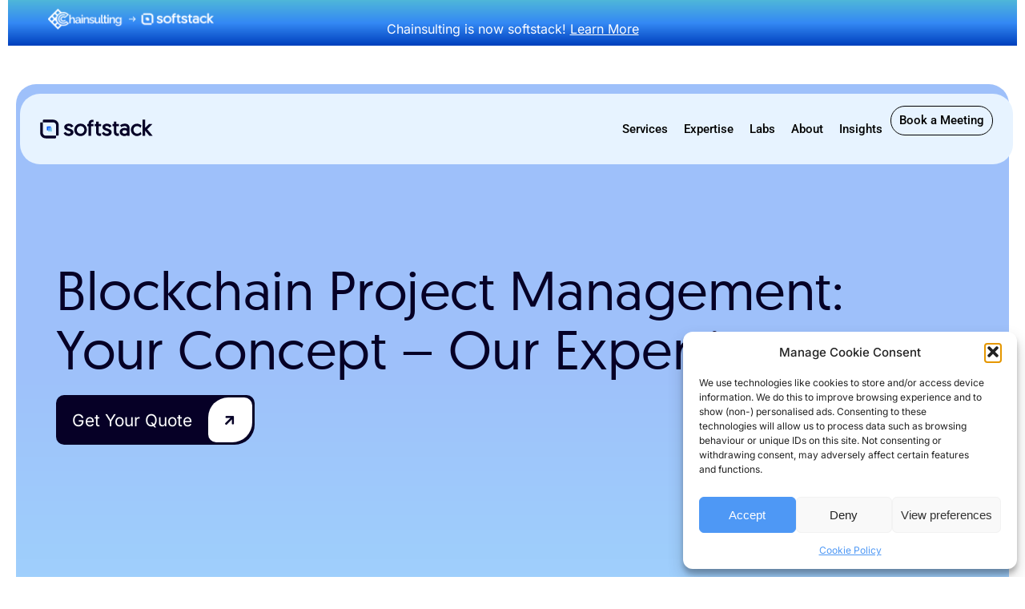

--- FILE ---
content_type: text/html; charset=UTF-8
request_url: https://softstack.io/services/project-management/
body_size: 31150
content:
<!doctype html>
<html lang="en-GB" prefix="og: https://ogp.me/ns#">
<head>
	<meta charset="UTF-8">
	<meta name="viewport" content="width=device-width, initial-scale=1">
	<link rel="profile" href="https://gmpg.org/xfn/11">

	<!-- Google Tag Manager -->
	<script>(function(w,d,s,l,i){w[l]=w[l]||[];w[l].push({'gtm.start':
	new Date().getTime(),event:'gtm.js'});var f=d.getElementsByTagName(s)[0],
	j=d.createElement(s),dl=l!='dataLayer'?'&l='+l:'';j.async=true;j.src=
	'https://www.googletagmanager.com/gtm.js?id='+i+dl;f.parentNode.insertBefore(j,f);
	})(window,document,'script','dataLayer','GTM-5RFDW4CT');</script>
	<!-- End Google Tag Manager -->

	
<!-- Search Engine Optimization by Rank Math PRO - https://rankmath.com/ -->
<title>Web3 Project Management Services to accelerate your project</title>
<meta name="description" content="The preferred service partner for Web3 development, security, and consulting. Trust Softstack for efficient project management."/>
<meta name="robots" content="follow, index, max-snippet:-1, max-video-preview:-1, max-image-preview:large"/>
<link rel="canonical" href="https://softstack.io/services/project-management/" />
<meta property="og:locale" content="en_GB" />
<meta property="og:type" content="article" />
<meta property="og:title" content="Web3 Project Management Services to accelerate your project" />
<meta property="og:description" content="The preferred service partner for Web3 development, security, and consulting. Trust Softstack for efficient project management." />
<meta property="og:url" content="https://softstack.io/services/project-management/" />
<meta property="og:site_name" content="softstack" />
<meta property="article:section" content="Services" />
<meta property="og:updated_time" content="2024-03-08T15:35:02+00:00" />
<meta property="og:image" content="https://softstack.io/wp-content/uploads/sites/3/2023/11/cube_big.jpg" />
<meta property="og:image:secure_url" content="https://softstack.io/wp-content/uploads/sites/3/2023/11/cube_big.jpg" />
<meta property="og:image:width" content="1224" />
<meta property="og:image:height" content="970" />
<meta property="og:image:alt" content="softstack-header" />
<meta property="og:image:type" content="image/jpeg" />
<meta property="article:published_time" content="2024-03-04T09:53:54+00:00" />
<meta property="article:modified_time" content="2024-03-08T15:35:02+00:00" />
<meta name="twitter:card" content="summary_large_image" />
<meta name="twitter:title" content="Web3 Project Management Services to accelerate your project" />
<meta name="twitter:description" content="The preferred service partner for Web3 development, security, and consulting. Trust Softstack for efficient project management." />
<meta name="twitter:site" content="@softstackHQ" />
<meta name="twitter:creator" content="@softstackHQ" />
<meta name="twitter:image" content="https://softstack.io/wp-content/uploads/sites/3/2023/11/cube_big.jpg" />
<meta name="twitter:label1" content="Written by" />
<meta name="twitter:data1" content="softstack.admin" />
<meta name="twitter:label2" content="Time to read" />
<meta name="twitter:data2" content="3 minutes" />
<script type="application/ld+json" class="rank-math-schema-pro">{"@context":"https://schema.org","@graph":[{"@type":"Place","@id":"https://softstack.io/#place","address":{"@type":"PostalAddress","streetAddress":"Schiffbr\u00fcckstra\u00dfe 8","addressLocality":"Flensburg","addressRegion":"Schleswig-Holstein","postalCode":"24937","addressCountry":"Germany"}},{"@type":"Organization","@id":"https://softstack.io/#organization","name":"softstack","url":"https://softstack.io","sameAs":["https://twitter.com/softstackHQ"],"email":"hello@softstack.io","address":{"@type":"PostalAddress","streetAddress":"Schiffbr\u00fcckstra\u00dfe 8","addressLocality":"Flensburg","addressRegion":"Schleswig-Holstein","postalCode":"24937","addressCountry":"Germany"},"logo":{"@type":"ImageObject","@id":"https://softstack.io/#logo","url":"https://softstack.io/wp-content/uploads/sites/3/2023/06/fav.png","contentUrl":"https://softstack.io/wp-content/uploads/sites/3/2023/06/fav.png","caption":"softstack","inLanguage":"en-GB","width":"400","height":"400"},"location":{"@id":"https://softstack.io/#place"}},{"@type":"WebSite","@id":"https://softstack.io/#website","url":"https://softstack.io","name":"softstack","alternateName":"softstack","publisher":{"@id":"https://softstack.io/#organization"},"inLanguage":"en-GB"},{"@type":"ImageObject","@id":"https://softstack.io/wp-content/uploads/sites/3/2023/04/tuvsmall.png","url":"https://softstack.io/wp-content/uploads/sites/3/2023/04/tuvsmall.png","width":"200","height":"200","inLanguage":"en-GB"},{"@type":"WebPage","@id":"https://softstack.io/services/project-management/#webpage","url":"https://softstack.io/services/project-management/","name":"Web3 Project Management Services to accelerate your project","datePublished":"2024-03-04T09:53:54+00:00","dateModified":"2024-03-08T15:35:02+00:00","isPartOf":{"@id":"https://softstack.io/#website"},"primaryImageOfPage":{"@id":"https://softstack.io/wp-content/uploads/sites/3/2023/04/tuvsmall.png"},"inLanguage":"en-GB"},{"@type":"Person","@id":"https://softstack.io/author/softstack-admin/","name":"softstack.admin","url":"https://softstack.io/author/softstack-admin/","image":{"@type":"ImageObject","@id":"https://secure.gravatar.com/avatar/48f0819f64946b3db76372af55f3f44763fefa52203f647f5e2c46362950f000?s=96&amp;d=mm&amp;r=g","url":"https://secure.gravatar.com/avatar/48f0819f64946b3db76372af55f3f44763fefa52203f647f5e2c46362950f000?s=96&amp;d=mm&amp;r=g","caption":"softstack.admin","inLanguage":"en-GB"},"sameAs":["https://softstack.ws"],"worksFor":{"@id":"https://softstack.io/#organization"}},{"articleSection":"Services","headline":"Web3 Project Management Services to accelerate your project","description":"The preferred service partner for Web3 development, security, and consulting. Trust Softstack for efficient project management.","keywords":"project management","@type":"Article","author":{"@id":"https://softstack.io/author/softstack-admin/","name":"softstack.admin"},"datePublished":"2024-03-04T09:53:54+00:00","dateModified":"2024-03-08T15:35:02+00:00","image":{"@id":"https://softstack.io/wp-content/uploads/sites/3/2023/04/tuvsmall.png"},"copyrightYear":"2024","name":"Web3 Project Management Services to accelerate your project","@id":"https://softstack.io/services/project-management/#schema-105859","isPartOf":{"@id":"https://softstack.io/services/project-management/#webpage"},"publisher":{"@id":"https://softstack.io/#organization"},"inLanguage":"en-GB","mainEntityOfPage":{"@id":"https://softstack.io/services/project-management/#webpage"}}]}</script>
<!-- /Rank Math WordPress SEO plugin -->

<link rel='dns-prefetch' href='//www.googletagmanager.com' />
<link rel='dns-prefetch' href='//code.tidio.co' />
<link rel='dns-prefetch' href='//pagead2.googlesyndication.com' />
<link rel="alternate" type="application/rss+xml" title="softstack &raquo; Feed" href="https://softstack.io/feed/" />
<link rel="alternate" type="application/rss+xml" title="softstack &raquo; Comments Feed" href="https://softstack.io/comments/feed/" />
<link rel="alternate" title="oEmbed (JSON)" type="application/json+oembed" href="https://softstack.io/wp-json/oembed/1.0/embed?url=https%3A%2F%2Fsoftstack.io%2Fservices%2Fproject-management%2F" />
<link rel="alternate" title="oEmbed (XML)" type="text/xml+oembed" href="https://softstack.io/wp-json/oembed/1.0/embed?url=https%3A%2F%2Fsoftstack.io%2Fservices%2Fproject-management%2F&#038;format=xml" />
<style id='wp-img-auto-sizes-contain-inline-css'>
img:is([sizes=auto i],[sizes^="auto," i]){contain-intrinsic-size:3000px 1500px}
/*# sourceURL=wp-img-auto-sizes-contain-inline-css */
</style>
<style id='wp-emoji-styles-inline-css'>

	img.wp-smiley, img.emoji {
		display: inline !important;
		border: none !important;
		box-shadow: none !important;
		height: 1em !important;
		width: 1em !important;
		margin: 0 0.07em !important;
		vertical-align: -0.1em !important;
		background: none !important;
		padding: 0 !important;
	}
/*# sourceURL=wp-emoji-styles-inline-css */
</style>
<style id='global-styles-inline-css'>
:root{--wp--preset--aspect-ratio--square: 1;--wp--preset--aspect-ratio--4-3: 4/3;--wp--preset--aspect-ratio--3-4: 3/4;--wp--preset--aspect-ratio--3-2: 3/2;--wp--preset--aspect-ratio--2-3: 2/3;--wp--preset--aspect-ratio--16-9: 16/9;--wp--preset--aspect-ratio--9-16: 9/16;--wp--preset--color--black: #000000;--wp--preset--color--cyan-bluish-gray: #abb8c3;--wp--preset--color--white: #ffffff;--wp--preset--color--pale-pink: #f78da7;--wp--preset--color--vivid-red: #cf2e2e;--wp--preset--color--luminous-vivid-orange: #ff6900;--wp--preset--color--luminous-vivid-amber: #fcb900;--wp--preset--color--light-green-cyan: #7bdcb5;--wp--preset--color--vivid-green-cyan: #00d084;--wp--preset--color--pale-cyan-blue: #8ed1fc;--wp--preset--color--vivid-cyan-blue: #0693e3;--wp--preset--color--vivid-purple: #9b51e0;--wp--preset--gradient--vivid-cyan-blue-to-vivid-purple: linear-gradient(135deg,rgb(6,147,227) 0%,rgb(155,81,224) 100%);--wp--preset--gradient--light-green-cyan-to-vivid-green-cyan: linear-gradient(135deg,rgb(122,220,180) 0%,rgb(0,208,130) 100%);--wp--preset--gradient--luminous-vivid-amber-to-luminous-vivid-orange: linear-gradient(135deg,rgb(252,185,0) 0%,rgb(255,105,0) 100%);--wp--preset--gradient--luminous-vivid-orange-to-vivid-red: linear-gradient(135deg,rgb(255,105,0) 0%,rgb(207,46,46) 100%);--wp--preset--gradient--very-light-gray-to-cyan-bluish-gray: linear-gradient(135deg,rgb(238,238,238) 0%,rgb(169,184,195) 100%);--wp--preset--gradient--cool-to-warm-spectrum: linear-gradient(135deg,rgb(74,234,220) 0%,rgb(151,120,209) 20%,rgb(207,42,186) 40%,rgb(238,44,130) 60%,rgb(251,105,98) 80%,rgb(254,248,76) 100%);--wp--preset--gradient--blush-light-purple: linear-gradient(135deg,rgb(255,206,236) 0%,rgb(152,150,240) 100%);--wp--preset--gradient--blush-bordeaux: linear-gradient(135deg,rgb(254,205,165) 0%,rgb(254,45,45) 50%,rgb(107,0,62) 100%);--wp--preset--gradient--luminous-dusk: linear-gradient(135deg,rgb(255,203,112) 0%,rgb(199,81,192) 50%,rgb(65,88,208) 100%);--wp--preset--gradient--pale-ocean: linear-gradient(135deg,rgb(255,245,203) 0%,rgb(182,227,212) 50%,rgb(51,167,181) 100%);--wp--preset--gradient--electric-grass: linear-gradient(135deg,rgb(202,248,128) 0%,rgb(113,206,126) 100%);--wp--preset--gradient--midnight: linear-gradient(135deg,rgb(2,3,129) 0%,rgb(40,116,252) 100%);--wp--preset--font-size--small: 13px;--wp--preset--font-size--medium: 20px;--wp--preset--font-size--large: 36px;--wp--preset--font-size--x-large: 42px;--wp--preset--spacing--20: 0.44rem;--wp--preset--spacing--30: 0.67rem;--wp--preset--spacing--40: 1rem;--wp--preset--spacing--50: 1.5rem;--wp--preset--spacing--60: 2.25rem;--wp--preset--spacing--70: 3.38rem;--wp--preset--spacing--80: 5.06rem;--wp--preset--shadow--natural: 6px 6px 9px rgba(0, 0, 0, 0.2);--wp--preset--shadow--deep: 12px 12px 50px rgba(0, 0, 0, 0.4);--wp--preset--shadow--sharp: 6px 6px 0px rgba(0, 0, 0, 0.2);--wp--preset--shadow--outlined: 6px 6px 0px -3px rgb(255, 255, 255), 6px 6px rgb(0, 0, 0);--wp--preset--shadow--crisp: 6px 6px 0px rgb(0, 0, 0);}:root { --wp--style--global--content-size: 800px;--wp--style--global--wide-size: 1200px; }:where(body) { margin: 0; }.wp-site-blocks > .alignleft { float: left; margin-right: 2em; }.wp-site-blocks > .alignright { float: right; margin-left: 2em; }.wp-site-blocks > .aligncenter { justify-content: center; margin-left: auto; margin-right: auto; }:where(.wp-site-blocks) > * { margin-block-start: 24px; margin-block-end: 0; }:where(.wp-site-blocks) > :first-child { margin-block-start: 0; }:where(.wp-site-blocks) > :last-child { margin-block-end: 0; }:root { --wp--style--block-gap: 24px; }:root :where(.is-layout-flow) > :first-child{margin-block-start: 0;}:root :where(.is-layout-flow) > :last-child{margin-block-end: 0;}:root :where(.is-layout-flow) > *{margin-block-start: 24px;margin-block-end: 0;}:root :where(.is-layout-constrained) > :first-child{margin-block-start: 0;}:root :where(.is-layout-constrained) > :last-child{margin-block-end: 0;}:root :where(.is-layout-constrained) > *{margin-block-start: 24px;margin-block-end: 0;}:root :where(.is-layout-flex){gap: 24px;}:root :where(.is-layout-grid){gap: 24px;}.is-layout-flow > .alignleft{float: left;margin-inline-start: 0;margin-inline-end: 2em;}.is-layout-flow > .alignright{float: right;margin-inline-start: 2em;margin-inline-end: 0;}.is-layout-flow > .aligncenter{margin-left: auto !important;margin-right: auto !important;}.is-layout-constrained > .alignleft{float: left;margin-inline-start: 0;margin-inline-end: 2em;}.is-layout-constrained > .alignright{float: right;margin-inline-start: 2em;margin-inline-end: 0;}.is-layout-constrained > .aligncenter{margin-left: auto !important;margin-right: auto !important;}.is-layout-constrained > :where(:not(.alignleft):not(.alignright):not(.alignfull)){max-width: var(--wp--style--global--content-size);margin-left: auto !important;margin-right: auto !important;}.is-layout-constrained > .alignwide{max-width: var(--wp--style--global--wide-size);}body .is-layout-flex{display: flex;}.is-layout-flex{flex-wrap: wrap;align-items: center;}.is-layout-flex > :is(*, div){margin: 0;}body .is-layout-grid{display: grid;}.is-layout-grid > :is(*, div){margin: 0;}body{padding-top: 0px;padding-right: 0px;padding-bottom: 0px;padding-left: 0px;}a:where(:not(.wp-element-button)){text-decoration: underline;}:root :where(.wp-element-button, .wp-block-button__link){background-color: #32373c;border-width: 0;color: #fff;font-family: inherit;font-size: inherit;font-style: inherit;font-weight: inherit;letter-spacing: inherit;line-height: inherit;padding-top: calc(0.667em + 2px);padding-right: calc(1.333em + 2px);padding-bottom: calc(0.667em + 2px);padding-left: calc(1.333em + 2px);text-decoration: none;text-transform: inherit;}.has-black-color{color: var(--wp--preset--color--black) !important;}.has-cyan-bluish-gray-color{color: var(--wp--preset--color--cyan-bluish-gray) !important;}.has-white-color{color: var(--wp--preset--color--white) !important;}.has-pale-pink-color{color: var(--wp--preset--color--pale-pink) !important;}.has-vivid-red-color{color: var(--wp--preset--color--vivid-red) !important;}.has-luminous-vivid-orange-color{color: var(--wp--preset--color--luminous-vivid-orange) !important;}.has-luminous-vivid-amber-color{color: var(--wp--preset--color--luminous-vivid-amber) !important;}.has-light-green-cyan-color{color: var(--wp--preset--color--light-green-cyan) !important;}.has-vivid-green-cyan-color{color: var(--wp--preset--color--vivid-green-cyan) !important;}.has-pale-cyan-blue-color{color: var(--wp--preset--color--pale-cyan-blue) !important;}.has-vivid-cyan-blue-color{color: var(--wp--preset--color--vivid-cyan-blue) !important;}.has-vivid-purple-color{color: var(--wp--preset--color--vivid-purple) !important;}.has-black-background-color{background-color: var(--wp--preset--color--black) !important;}.has-cyan-bluish-gray-background-color{background-color: var(--wp--preset--color--cyan-bluish-gray) !important;}.has-white-background-color{background-color: var(--wp--preset--color--white) !important;}.has-pale-pink-background-color{background-color: var(--wp--preset--color--pale-pink) !important;}.has-vivid-red-background-color{background-color: var(--wp--preset--color--vivid-red) !important;}.has-luminous-vivid-orange-background-color{background-color: var(--wp--preset--color--luminous-vivid-orange) !important;}.has-luminous-vivid-amber-background-color{background-color: var(--wp--preset--color--luminous-vivid-amber) !important;}.has-light-green-cyan-background-color{background-color: var(--wp--preset--color--light-green-cyan) !important;}.has-vivid-green-cyan-background-color{background-color: var(--wp--preset--color--vivid-green-cyan) !important;}.has-pale-cyan-blue-background-color{background-color: var(--wp--preset--color--pale-cyan-blue) !important;}.has-vivid-cyan-blue-background-color{background-color: var(--wp--preset--color--vivid-cyan-blue) !important;}.has-vivid-purple-background-color{background-color: var(--wp--preset--color--vivid-purple) !important;}.has-black-border-color{border-color: var(--wp--preset--color--black) !important;}.has-cyan-bluish-gray-border-color{border-color: var(--wp--preset--color--cyan-bluish-gray) !important;}.has-white-border-color{border-color: var(--wp--preset--color--white) !important;}.has-pale-pink-border-color{border-color: var(--wp--preset--color--pale-pink) !important;}.has-vivid-red-border-color{border-color: var(--wp--preset--color--vivid-red) !important;}.has-luminous-vivid-orange-border-color{border-color: var(--wp--preset--color--luminous-vivid-orange) !important;}.has-luminous-vivid-amber-border-color{border-color: var(--wp--preset--color--luminous-vivid-amber) !important;}.has-light-green-cyan-border-color{border-color: var(--wp--preset--color--light-green-cyan) !important;}.has-vivid-green-cyan-border-color{border-color: var(--wp--preset--color--vivid-green-cyan) !important;}.has-pale-cyan-blue-border-color{border-color: var(--wp--preset--color--pale-cyan-blue) !important;}.has-vivid-cyan-blue-border-color{border-color: var(--wp--preset--color--vivid-cyan-blue) !important;}.has-vivid-purple-border-color{border-color: var(--wp--preset--color--vivid-purple) !important;}.has-vivid-cyan-blue-to-vivid-purple-gradient-background{background: var(--wp--preset--gradient--vivid-cyan-blue-to-vivid-purple) !important;}.has-light-green-cyan-to-vivid-green-cyan-gradient-background{background: var(--wp--preset--gradient--light-green-cyan-to-vivid-green-cyan) !important;}.has-luminous-vivid-amber-to-luminous-vivid-orange-gradient-background{background: var(--wp--preset--gradient--luminous-vivid-amber-to-luminous-vivid-orange) !important;}.has-luminous-vivid-orange-to-vivid-red-gradient-background{background: var(--wp--preset--gradient--luminous-vivid-orange-to-vivid-red) !important;}.has-very-light-gray-to-cyan-bluish-gray-gradient-background{background: var(--wp--preset--gradient--very-light-gray-to-cyan-bluish-gray) !important;}.has-cool-to-warm-spectrum-gradient-background{background: var(--wp--preset--gradient--cool-to-warm-spectrum) !important;}.has-blush-light-purple-gradient-background{background: var(--wp--preset--gradient--blush-light-purple) !important;}.has-blush-bordeaux-gradient-background{background: var(--wp--preset--gradient--blush-bordeaux) !important;}.has-luminous-dusk-gradient-background{background: var(--wp--preset--gradient--luminous-dusk) !important;}.has-pale-ocean-gradient-background{background: var(--wp--preset--gradient--pale-ocean) !important;}.has-electric-grass-gradient-background{background: var(--wp--preset--gradient--electric-grass) !important;}.has-midnight-gradient-background{background: var(--wp--preset--gradient--midnight) !important;}.has-small-font-size{font-size: var(--wp--preset--font-size--small) !important;}.has-medium-font-size{font-size: var(--wp--preset--font-size--medium) !important;}.has-large-font-size{font-size: var(--wp--preset--font-size--large) !important;}.has-x-large-font-size{font-size: var(--wp--preset--font-size--x-large) !important;}
:root :where(.wp-block-pullquote){font-size: 1.5em;line-height: 1.6;}
/*# sourceURL=global-styles-inline-css */
</style>
<link rel='stylesheet' id='cmplz-general-css' href='https://softstack.io/wp-content/plugins/complianz-gdpr/assets/css/cookieblocker.min.css?ver=1765986035' media='all' />
<link rel='stylesheet' id='hello-elementor-css' href='https://softstack.io/wp-content/themes/hello-elementor/style.css?ver=6.9' media='all' />
<link rel='stylesheet' id='hello-elementor-child-css' href='https://softstack.io/wp-content/themes/hello-elementor-child-theme/style.css?ver=6.9' media='all' />
<link rel='stylesheet' id='hello-elementor-theme-style-css' href='https://softstack.io/wp-content/themes/hello-elementor/assets/css/theme.css?ver=3.4.5' media='all' />
<link rel='stylesheet' id='hello-elementor-header-footer-css' href='https://softstack.io/wp-content/themes/hello-elementor/assets/css/header-footer.css?ver=3.4.5' media='all' />
<link rel='stylesheet' id='elementor-frontend-css' href='https://softstack.io/wp-content/plugins/elementor/assets/css/frontend.min.css?ver=3.34.1' media='all' />
<link rel='stylesheet' id='elementor-post-3-css' href='https://softstack.io/wp-content/uploads/sites/3/elementor/css/post-3.css?ver=1767875575' media='all' />
<link rel='stylesheet' id='widget-image-css' href='https://softstack.io/wp-content/plugins/elementor/assets/css/widget-image.min.css?ver=3.34.1' media='all' />
<link rel='stylesheet' id='widget-nav-menu-css' href='https://softstack.io/wp-content/plugins/elementor-pro/assets/css/widget-nav-menu.min.css?ver=3.34.0' media='all' />
<link rel='stylesheet' id='widget-call-to-action-css' href='https://softstack.io/wp-content/plugins/elementor-pro/assets/css/widget-call-to-action.min.css?ver=3.34.0' media='all' />
<link rel='stylesheet' id='e-transitions-css' href='https://softstack.io/wp-content/plugins/elementor-pro/assets/css/conditionals/transitions.min.css?ver=3.34.0' media='all' />
<link rel='stylesheet' id='widget-nested-accordion-css' href='https://softstack.io/wp-content/plugins/elementor/assets/css/widget-nested-accordion.min.css?ver=3.34.1' media='all' />
<link rel='stylesheet' id='e-animation-fadeInLeft-css' href='https://softstack.io/wp-content/plugins/elementor/assets/lib/animations/styles/fadeInLeft.min.css?ver=3.34.1' media='all' />
<link rel='stylesheet' id='widget-off-canvas-css' href='https://softstack.io/wp-content/plugins/elementor-pro/assets/css/widget-off-canvas.min.css?ver=3.34.0' media='all' />
<link rel='stylesheet' id='widget-spacer-css' href='https://softstack.io/wp-content/plugins/elementor/assets/css/widget-spacer.min.css?ver=3.34.1' media='all' />
<link rel='stylesheet' id='widget-heading-css' href='https://softstack.io/wp-content/plugins/elementor/assets/css/widget-heading.min.css?ver=3.34.1' media='all' />
<link rel='stylesheet' id='widget-social-icons-css' href='https://softstack.io/wp-content/plugins/elementor/assets/css/widget-social-icons.min.css?ver=3.34.1' media='all' />
<link rel='stylesheet' id='e-apple-webkit-css' href='https://softstack.io/wp-content/plugins/elementor/assets/css/conditionals/apple-webkit.min.css?ver=3.34.1' media='all' />
<link rel='stylesheet' id='elementor-icons-css' href='https://softstack.io/wp-content/plugins/elementor/assets/lib/eicons/css/elementor-icons.min.css?ver=5.45.0' media='all' />
<link rel='stylesheet' id='font-awesome-5-all-css' href='https://softstack.io/wp-content/plugins/elementor/assets/lib/font-awesome/css/all.min.css?ver=3.34.1' media='all' />
<link rel='stylesheet' id='font-awesome-4-shim-css' href='https://softstack.io/wp-content/plugins/elementor/assets/lib/font-awesome/css/v4-shims.min.css?ver=3.34.1' media='all' />
<link rel='stylesheet' id='widget-toggle-css' href='https://softstack.io/wp-content/plugins/elementor/assets/css/widget-toggle.min.css?ver=3.34.1' media='all' />
<link rel='stylesheet' id='elementor-post-10824-css' href='https://softstack.io/wp-content/uploads/sites/3/elementor/css/post-10824.css?ver=1767876889' media='all' />
<link rel='stylesheet' id='elementor-post-14292-css' href='https://softstack.io/wp-content/uploads/sites/3/elementor/css/post-14292.css?ver=1767875575' media='all' />
<link rel='stylesheet' id='elementor-post-6802-css' href='https://softstack.io/wp-content/uploads/sites/3/elementor/css/post-6802.css?ver=1767875575' media='all' />
<link rel='stylesheet' id='elementor-gf-local-inter-css' href='https://softstack.io/wp-content/uploads/sites/3/elementor/google-fonts/css/inter.css?ver=1742231405' media='all' />
<link rel='stylesheet' id='elementor-gf-local-roboto-css' href='https://softstack.io/wp-content/uploads/sites/3/elementor/google-fonts/css/roboto.css?ver=1742231411' media='all' />
<link rel='stylesheet' id='elementor-icons-shared-0-css' href='https://softstack.io/wp-content/plugins/elementor/assets/lib/font-awesome/css/fontawesome.min.css?ver=5.15.3' media='all' />
<link rel='stylesheet' id='elementor-icons-fa-solid-css' href='https://softstack.io/wp-content/plugins/elementor/assets/lib/font-awesome/css/solid.min.css?ver=5.15.3' media='all' />
<link rel='stylesheet' id='elementor-icons-fa-brands-css' href='https://softstack.io/wp-content/plugins/elementor/assets/lib/font-awesome/css/brands.min.css?ver=5.15.3' media='all' />
<script src="https://softstack.io/wp-includes/js/jquery/jquery.min.js?ver=3.7.1" id="jquery-core-js"></script>
<script src="https://softstack.io/wp-includes/js/jquery/jquery-migrate.min.js?ver=3.4.1" id="jquery-migrate-js"></script>
<script src="https://softstack.io/wp-content/plugins/elementor/assets/lib/font-awesome/js/v4-shims.min.js?ver=3.34.1" id="font-awesome-4-shim-js"></script>

<!-- Google tag (gtag.js) snippet added by Site Kit -->
<!-- Google Analytics snippet added by Site Kit -->
<script src="https://www.googletagmanager.com/gtag/js?id=GT-NGWVQLP" id="google_gtagjs-js" async></script>
<script id="google_gtagjs-js-after">
window.dataLayer = window.dataLayer || [];function gtag(){dataLayer.push(arguments);}
gtag("set","linker",{"domains":["softstack.io"]});
gtag("js", new Date());
gtag("set", "developer_id.dZTNiMT", true);
gtag("config", "GT-NGWVQLP", {"googlesitekit_post_type":"post"});
//# sourceURL=google_gtagjs-js-after
</script>
<link rel="https://api.w.org/" href="https://softstack.io/wp-json/" /><link rel="alternate" title="JSON" type="application/json" href="https://softstack.io/wp-json/wp/v2/posts/10824" /><link rel="EditURI" type="application/rsd+xml" title="RSD" href="https://softstack.io/xmlrpc.php?rsd" />
<meta name="generator" content="WordPress 6.9" />
<link rel='shortlink' href='https://softstack.io/?p=10824' />
<meta name="generator" content="Site Kit by Google 1.170.0" />			<style>.cmplz-hidden {
					display: none !important;
				}</style>
<!-- Google AdSense meta tags added by Site Kit -->
<meta name="google-adsense-platform-account" content="ca-host-pub-2644536267352236">
<meta name="google-adsense-platform-domain" content="sitekit.withgoogle.com">
<!-- End Google AdSense meta tags added by Site Kit -->
<meta name="generator" content="Elementor 3.34.1; features: additional_custom_breakpoints; settings: css_print_method-external, google_font-enabled, font_display-auto">
<link rel="preconnect" href="//code.tidio.co">			<style>
				.e-con.e-parent:nth-of-type(n+4):not(.e-lazyloaded):not(.e-no-lazyload),
				.e-con.e-parent:nth-of-type(n+4):not(.e-lazyloaded):not(.e-no-lazyload) * {
					background-image: none !important;
				}
				@media screen and (max-height: 1024px) {
					.e-con.e-parent:nth-of-type(n+3):not(.e-lazyloaded):not(.e-no-lazyload),
					.e-con.e-parent:nth-of-type(n+3):not(.e-lazyloaded):not(.e-no-lazyload) * {
						background-image: none !important;
					}
				}
				@media screen and (max-height: 640px) {
					.e-con.e-parent:nth-of-type(n+2):not(.e-lazyloaded):not(.e-no-lazyload),
					.e-con.e-parent:nth-of-type(n+2):not(.e-lazyloaded):not(.e-no-lazyload) * {
						background-image: none !important;
					}
				}
			</style>
			
<!-- Google AdSense snippet added by Site Kit -->
<script async src="https://pagead2.googlesyndication.com/pagead/js/adsbygoogle.js?client=ca-pub-9667012815162558&amp;host=ca-host-pub-2644536267352236" crossorigin="anonymous"></script>

<!-- End Google AdSense snippet added by Site Kit -->
			<meta name="theme-color" content="#FFFFFF">
			<link rel="icon" href="https://softstack.io/wp-content/uploads/sites/3/2023/09/cropped-softstack_favicon_white_bg2-32x32.png" sizes="32x32" />
<link rel="icon" href="https://softstack.io/wp-content/uploads/sites/3/2023/09/cropped-softstack_favicon_white_bg2-192x192.png" sizes="192x192" />
<link rel="apple-touch-icon" href="https://softstack.io/wp-content/uploads/sites/3/2023/09/cropped-softstack_favicon_white_bg2-180x180.png" />
<meta name="msapplication-TileImage" content="https://softstack.io/wp-content/uploads/sites/3/2023/09/cropped-softstack_favicon_white_bg2-270x270.png" />
		<style id="wp-custom-css">
			a {
    color: #161820;
}

		</style>
		</head>
<body data-cmplz=1 class="wp-singular post-template post-template-elementor_header_footer single single-post postid-10824 single-format-standard wp-embed-responsive wp-theme-hello-elementor wp-child-theme-hello-elementor-child-theme hello-elementor-default elementor-default elementor-template-full-width elementor-kit-3 elementor-page elementor-page-10824">


<a class="skip-link screen-reader-text" href="#content">Skip to content</a>

		<header data-elementor-type="header" data-elementor-id="14292" class="elementor elementor-14292 elementor-location-header" data-elementor-post-type="elementor_library">
			<div class="elementor-element elementor-element-1e8ed76 e-con-full banner elementor-hidden-tablet elementor-hidden-mobile e-flex e-con e-parent" data-id="1e8ed76" data-element_type="container" id="banner">
		<div class="elementor-element elementor-element-c266d3c e-con-full e-flex e-con e-child" data-id="c266d3c" data-element_type="container">
				<div class="elementor-element elementor-element-acba98e elementor-widget elementor-widget-image" data-id="acba98e" data-element_type="widget" data-widget_type="image.default">
				<div class="elementor-widget-container">
															<img width="426" height="56" src="https://softstack.io/wp-content/uploads/sites/3/2025/01/chainsulting_softstack-4.png" class="attachment-large size-large wp-image-14294" alt="" srcset="https://softstack.io/wp-content/uploads/sites/3/2025/01/chainsulting_softstack-4.png 426w, https://softstack.io/wp-content/uploads/sites/3/2025/01/chainsulting_softstack-4-300x39.png 300w" sizes="(max-width: 426px) 100vw, 426px" />															</div>
				</div>
				</div>
		<div class="elementor-element elementor-element-0e0168c e-con-full e-flex e-con e-child" data-id="0e0168c" data-element_type="container">
				<div class="elementor-element elementor-element-2ffc351 elementor-widget__width-initial link elementor-widget elementor-widget-text-editor" data-id="2ffc351" data-element_type="widget" data-widget_type="text-editor.default">
				<div class="elementor-widget-container">
									<p>Chainsulting is now softstack!<a href="https://softstack.io/insights/rebranding-from-chainsulting-to-softstack/"> <span style="text-decoration: underline">Learn More</span></a></p>								</div>
				</div>
				</div>
		<div class="elementor-element elementor-element-4b9b40d e-con-full e-flex e-con e-child" data-id="4b9b40d" data-element_type="container">
				</div>
				</div>
		<nav class="elementor-element elementor-element-c4a298c elementor-hidden-tablet elementor-hidden-mobile e-flex e-con-boxed e-con e-parent" data-id="c4a298c" data-element_type="container" data-settings="{&quot;background_background&quot;:&quot;classic&quot;}">
					<div class="e-con-inner">
		<div class="elementor-element elementor-element-118f448 e-con-full e-flex e-con e-child" data-id="118f448" data-element_type="container" data-settings="{&quot;background_background&quot;:&quot;classic&quot;}">
		<div class="elementor-element elementor-element-40d9bf2 e-con-full e-flex e-con e-child" data-id="40d9bf2" data-element_type="container">
				<div class="elementor-element elementor-element-c2ab990 elementor-widget elementor-widget-image" data-id="c2ab990" data-element_type="widget" data-widget_type="image.default">
				<div class="elementor-widget-container">
																<a href="">
							<img width="1" height="1" src="https://softstack.io/wp-content/uploads/sites/3/2025/01/softstack_Logo_Darkblue.svg" class="attachment-large size-large wp-image-14295" alt="" />								</a>
															</div>
				</div>
				</div>
				<div class="elementor-element elementor-element-cad9c38 nav_item elementor-hidden-tablet elementor-hidden-mobile elementor-widget elementor-widget-button" data-id="cad9c38" data-element_type="widget" data-widget_type="button.default">
				<div class="elementor-widget-container">
									<div class="elementor-button-wrapper">
					<a class="elementor-button elementor-size-sm" role="button">
						<span class="elementor-button-content-wrapper">
						<span class="elementor-button-icon">
				<i aria-hidden="true" class="icon icon-down-arrow1"></i>			</span>
									<span class="elementor-button-text">Services</span>
					</span>
					</a>
				</div>
								</div>
				</div>
		<div class="elementor-element elementor-element-02ca8d8 e-con-full menu_content elementor-hidden-tablet elementor-hidden-mobile e-flex e-con e-child" data-id="02ca8d8" data-element_type="container" data-settings="{&quot;background_background&quot;:&quot;classic&quot;}">
		<div class="elementor-element elementor-element-8b96d1f e-con-full e-flex e-con e-child" data-id="8b96d1f" data-element_type="container">
				<div class="elementor-element elementor-element-0bd2bd9 elementor-widget elementor-widget-text-editor" data-id="0bd2bd9" data-element_type="widget" data-widget_type="text-editor.default">
				<div class="elementor-widget-container">
									<p>We are building secure and innovative Web3 solutions with expert consulting, development, and cybersecurity.</p>								</div>
				</div>
				<div class="elementor-element elementor-element-b42c9f1 elementor-nav-menu__align-start elementor-widget__width-initial elementor-nav-menu--dropdown-tablet elementor-nav-menu__text-align-aside elementor-widget elementor-widget-nav-menu" data-id="b42c9f1" data-element_type="widget" data-settings="{&quot;layout&quot;:&quot;vertical&quot;,&quot;submenu_icon&quot;:{&quot;value&quot;:&quot;&lt;i class=\&quot;\&quot; aria-hidden=\&quot;true\&quot;&gt;&lt;\/i&gt;&quot;,&quot;library&quot;:&quot;&quot;}}" data-widget_type="nav-menu.default">
				<div class="elementor-widget-container">
								<nav aria-label="Menu" class="elementor-nav-menu--main elementor-nav-menu__container elementor-nav-menu--layout-vertical e--pointer-none">
				<ul id="menu-1-b42c9f1" class="elementor-nav-menu sm-vertical"><li class="menu-item menu-item-type-post_type menu-item-object-page menu-item-14320"><a href="https://softstack.io/blockchain-development/" class="elementor-item">Web3 Development</a></li>
<li class="menu-item menu-item-type-post_type menu-item-object-page menu-item-14319"><a href="https://softstack.io/blockchain-security/" class="elementor-item">Web3 Security</a></li>
<li class="menu-item menu-item-type-post_type menu-item-object-page menu-item-14318"><a href="https://softstack.io/web3-consulting/" class="elementor-item">Web3 Consulting</a></li>
</ul>			</nav>
						<nav class="elementor-nav-menu--dropdown elementor-nav-menu__container" aria-hidden="true">
				<ul id="menu-2-b42c9f1" class="elementor-nav-menu sm-vertical"><li class="menu-item menu-item-type-post_type menu-item-object-page menu-item-14320"><a href="https://softstack.io/blockchain-development/" class="elementor-item" tabindex="-1">Web3 Development</a></li>
<li class="menu-item menu-item-type-post_type menu-item-object-page menu-item-14319"><a href="https://softstack.io/blockchain-security/" class="elementor-item" tabindex="-1">Web3 Security</a></li>
<li class="menu-item menu-item-type-post_type menu-item-object-page menu-item-14318"><a href="https://softstack.io/web3-consulting/" class="elementor-item" tabindex="-1">Web3 Consulting</a></li>
</ul>			</nav>
						</div>
				</div>
				</div>
		<div class="elementor-element elementor-element-0e30150 e-con-full e-flex e-con e-child" data-id="0e30150" data-element_type="container">
				<div class="elementor-element elementor-element-4cc4dea elementor-cta--skin-cover elementor-cta--valign-middle elementor-widget elementor-widget-call-to-action" data-id="4cc4dea" data-element_type="widget" data-widget_type="call-to-action.default">
				<div class="elementor-widget-container">
							<div class="elementor-cta">
					<div class="elementor-cta__bg-wrapper">
				<div class="elementor-cta__bg elementor-bg" style="background-image: url(https://softstack.io/wp-content/uploads/sites/3/2023/11/office3.jpg);" role="img" aria-label="softstack team meeting"></div>
				<div class="elementor-cta__bg-overlay"></div>
			</div>
							<div class="elementor-cta__content">
				
									<h2 class="elementor-cta__title elementor-cta__content-item elementor-content-item">
						How can we help you?					</h2>
				
				
							</div>
						</div>
						</div>
				</div>
				</div>
				</div>
				<div class="elementor-element elementor-element-87e9fd9 nav_item elementor-hidden-tablet elementor-hidden-mobile elementor-widget elementor-widget-button" data-id="87e9fd9" data-element_type="widget" data-widget_type="button.default">
				<div class="elementor-widget-container">
									<div class="elementor-button-wrapper">
					<a class="elementor-button elementor-size-sm" role="button">
						<span class="elementor-button-content-wrapper">
						<span class="elementor-button-icon">
				<i aria-hidden="true" class="icon icon-down-arrow1"></i>			</span>
									<span class="elementor-button-text">Expertise</span>
					</span>
					</a>
				</div>
								</div>
				</div>
		<div class="elementor-element elementor-element-9dd2104 e-con-full menu_content elementor-hidden-tablet elementor-hidden-mobile e-flex e-con e-child" data-id="9dd2104" data-element_type="container" data-settings="{&quot;background_background&quot;:&quot;classic&quot;}">
		<div class="elementor-element elementor-element-7faa5bf e-con-full e-flex e-con e-child" data-id="7faa5bf" data-element_type="container">
				<div class="elementor-element elementor-element-489c355 elementor-widget elementor-widget-text-editor" data-id="489c355" data-element_type="widget" data-widget_type="text-editor.default">
				<div class="elementor-widget-container">
									<p>We supporting diverse blockchain ecosystems and programming languages to deliver tailored, cutting-edge Web3 solutions.</p>								</div>
				</div>
				<div class="elementor-element elementor-element-0a68eaf elementor-nav-menu__align-start elementor-nav-menu--dropdown-tablet elementor-nav-menu__text-align-aside elementor-widget elementor-widget-nav-menu" data-id="0a68eaf" data-element_type="widget" data-settings="{&quot;layout&quot;:&quot;vertical&quot;,&quot;submenu_icon&quot;:{&quot;value&quot;:&quot;&lt;i class=\&quot;\&quot; aria-hidden=\&quot;true\&quot;&gt;&lt;\/i&gt;&quot;,&quot;library&quot;:&quot;&quot;}}" data-widget_type="nav-menu.default">
				<div class="elementor-widget-container">
								<nav aria-label="Menu" class="elementor-nav-menu--main elementor-nav-menu__container elementor-nav-menu--layout-vertical e--pointer-none">
				<ul id="menu-1-0a68eaf" class="elementor-nav-menu sm-vertical"><li class="menu-item menu-item-type-post_type menu-item-object-page menu-item-14323"><a href="https://softstack.io/blockchain-ecosystems/" class="elementor-item">Ecosystems</a></li>
<li class="menu-item menu-item-type-post_type menu-item-object-page menu-item-14322"><a href="https://softstack.io/programming-languages/" class="elementor-item">Programming Languages</a></li>
<li class="menu-item menu-item-type-post_type menu-item-object-page menu-item-15078"><a href="https://softstack.io/service-partner-program-spp/" class="elementor-item">Service Partner Program (SPP)</a></li>
</ul>			</nav>
						<nav class="elementor-nav-menu--dropdown elementor-nav-menu__container" aria-hidden="true">
				<ul id="menu-2-0a68eaf" class="elementor-nav-menu sm-vertical"><li class="menu-item menu-item-type-post_type menu-item-object-page menu-item-14323"><a href="https://softstack.io/blockchain-ecosystems/" class="elementor-item" tabindex="-1">Ecosystems</a></li>
<li class="menu-item menu-item-type-post_type menu-item-object-page menu-item-14322"><a href="https://softstack.io/programming-languages/" class="elementor-item" tabindex="-1">Programming Languages</a></li>
<li class="menu-item menu-item-type-post_type menu-item-object-page menu-item-15078"><a href="https://softstack.io/service-partner-program-spp/" class="elementor-item" tabindex="-1">Service Partner Program (SPP)</a></li>
</ul>			</nav>
						</div>
				</div>
				</div>
		<div class="elementor-element elementor-element-48cee8f e-con-full e-flex e-con e-child" data-id="48cee8f" data-element_type="container">
				<div class="elementor-element elementor-element-fdc206c elementor-cta--skin-cover elementor-cta--valign-middle elementor-widget elementor-widget-call-to-action" data-id="fdc206c" data-element_type="widget" data-widget_type="call-to-action.default">
				<div class="elementor-widget-container">
							<div class="elementor-cta">
					<div class="elementor-cta__bg-wrapper">
				<div class="elementor-cta__bg elementor-bg" style="background-image: url(https://softstack.io/wp-content/uploads/sites/3/2023/12/logos-1024x854.png);" role="img" aria-label="logos"></div>
				<div class="elementor-cta__bg-overlay"></div>
			</div>
							<div class="elementor-cta__content">
				
									<h2 class="elementor-cta__title elementor-cta__content-item elementor-content-item">
						How can we help you?					</h2>
				
				
							</div>
						</div>
						</div>
				</div>
				</div>
				</div>
				<div class="elementor-element elementor-element-9fd74a3 nav_item elementor-hidden-tablet elementor-hidden-mobile elementor-widget elementor-widget-button" data-id="9fd74a3" data-element_type="widget" data-widget_type="button.default">
				<div class="elementor-widget-container">
									<div class="elementor-button-wrapper">
					<a class="elementor-button elementor-size-sm" role="button">
						<span class="elementor-button-content-wrapper">
						<span class="elementor-button-icon">
				<i aria-hidden="true" class="icon icon-down-arrow1"></i>			</span>
									<span class="elementor-button-text">Labs</span>
					</span>
					</a>
				</div>
								</div>
				</div>
		<div class="elementor-element elementor-element-4288a02 e-con-full menu_content elementor-hidden-tablet elementor-hidden-mobile e-flex e-con e-child" data-id="4288a02" data-element_type="container" data-settings="{&quot;background_background&quot;:&quot;classic&quot;}">
		<div class="elementor-element elementor-element-5f9377a e-con-full e-flex e-con e-child" data-id="5f9377a" data-element_type="container">
				<div class="elementor-element elementor-element-8d2a2c5 elementor-cta--skin-cover elementor-cta--valign-middle elementor-widget elementor-widget-call-to-action" data-id="8d2a2c5" data-element_type="widget" data-widget_type="call-to-action.default">
				<div class="elementor-widget-container">
							<div class="elementor-cta">
					<div class="elementor-cta__bg-wrapper">
				<div class="elementor-cta__bg elementor-bg" style="background-image: url(https://softstack.io/wp-content/uploads/sites/3/2023/11/reference_tixbase.jpg);" role="img" aria-label="reference_tixbase"></div>
				<div class="elementor-cta__bg-overlay"></div>
			</div>
							<div class="elementor-cta__content">
				
									<h2 class="elementor-cta__title elementor-cta__content-item elementor-content-item">
						TixLabs <br>Tixbase.com Development Team					</h2>
				
				
							</div>
						</div>
						</div>
				</div>
				</div>
		<div class="elementor-element elementor-element-b1a3a7b e-con-full e-flex e-con e-child" data-id="b1a3a7b" data-element_type="container">
				<div class="elementor-element elementor-element-e0f43ad elementor-cta--skin-cover elementor-cta--valign-middle elementor-widget elementor-widget-call-to-action" data-id="e0f43ad" data-element_type="widget" data-widget_type="call-to-action.default">
				<div class="elementor-widget-container">
							<div class="elementor-cta">
					<div class="elementor-cta__bg-wrapper">
				<div class="elementor-cta__bg elementor-bg" style="background-image: url(https://softstack.io/wp-content/uploads/sites/3/2024/10/dribbbleshotdesk_14.png);" role="img" aria-label="dribbbleshotdesk_14"></div>
				<div class="elementor-cta__bg-overlay"></div>
			</div>
							<div class="elementor-cta__content">
				
									<h2 class="elementor-cta__title elementor-cta__content-item elementor-content-item">
						BioHash<br>Web3 Biometric Authentication					</h2>
				
				
							</div>
						</div>
						</div>
				</div>
				</div>
				</div>
				<div class="elementor-element elementor-element-862f93e nav_item elementor-hidden-tablet elementor-hidden-mobile elementor-widget elementor-widget-button" data-id="862f93e" data-element_type="widget" data-widget_type="button.default">
				<div class="elementor-widget-container">
									<div class="elementor-button-wrapper">
					<a class="elementor-button elementor-size-sm" role="button">
						<span class="elementor-button-content-wrapper">
						<span class="elementor-button-icon">
				<i aria-hidden="true" class="icon icon-down-arrow1"></i>			</span>
									<span class="elementor-button-text">About</span>
					</span>
					</a>
				</div>
								</div>
				</div>
		<div class="elementor-element elementor-element-8c79813 e-con-full menu_content elementor-hidden-tablet elementor-hidden-mobile e-flex e-con e-child" data-id="8c79813" data-element_type="container" data-settings="{&quot;background_background&quot;:&quot;classic&quot;}">
		<div class="elementor-element elementor-element-84fc44f e-con-full e-flex e-con e-child" data-id="84fc44f" data-element_type="container">
				<div class="elementor-element elementor-element-9a40be2 elementor-nav-menu__align-start elementor-nav-menu--dropdown-tablet elementor-nav-menu__text-align-aside elementor-widget elementor-widget-nav-menu" data-id="9a40be2" data-element_type="widget" data-settings="{&quot;layout&quot;:&quot;vertical&quot;,&quot;submenu_icon&quot;:{&quot;value&quot;:&quot;&lt;i class=\&quot;\&quot; aria-hidden=\&quot;true\&quot;&gt;&lt;\/i&gt;&quot;,&quot;library&quot;:&quot;&quot;}}" data-widget_type="nav-menu.default">
				<div class="elementor-widget-container">
								<nav aria-label="Menu" class="elementor-nav-menu--main elementor-nav-menu__container elementor-nav-menu--layout-vertical e--pointer-none">
				<ul id="menu-1-9a40be2" class="elementor-nav-menu sm-vertical"><li class="menu-item menu-item-type-post_type menu-item-object-page menu-item-14327"><a href="https://softstack.io/about-us/" class="elementor-item">About Us</a></li>
<li class="menu-item menu-item-type-post_type menu-item-object-page menu-item-14324"><a href="https://softstack.io/career/" class="elementor-item">Career</a></li>
<li class="menu-item menu-item-type-post_type menu-item-object-page menu-item-14325"><a href="https://softstack.io/press-branding/" class="elementor-item">Press &amp; Branding</a></li>
<li class="menu-item menu-item-type-post_type menu-item-object-page menu-item-14326"><a href="https://softstack.io/contact/" class="elementor-item">Contact</a></li>
</ul>			</nav>
						<nav class="elementor-nav-menu--dropdown elementor-nav-menu__container" aria-hidden="true">
				<ul id="menu-2-9a40be2" class="elementor-nav-menu sm-vertical"><li class="menu-item menu-item-type-post_type menu-item-object-page menu-item-14327"><a href="https://softstack.io/about-us/" class="elementor-item" tabindex="-1">About Us</a></li>
<li class="menu-item menu-item-type-post_type menu-item-object-page menu-item-14324"><a href="https://softstack.io/career/" class="elementor-item" tabindex="-1">Career</a></li>
<li class="menu-item menu-item-type-post_type menu-item-object-page menu-item-14325"><a href="https://softstack.io/press-branding/" class="elementor-item" tabindex="-1">Press &amp; Branding</a></li>
<li class="menu-item menu-item-type-post_type menu-item-object-page menu-item-14326"><a href="https://softstack.io/contact/" class="elementor-item" tabindex="-1">Contact</a></li>
</ul>			</nav>
						</div>
				</div>
				</div>
		<div class="elementor-element elementor-element-63ac1a5 e-con-full e-flex e-con e-child" data-id="63ac1a5" data-element_type="container">
				<div class="elementor-element elementor-element-6ece75f elementor-cta--skin-cover elementor-cta--valign-middle elementor-widget elementor-widget-call-to-action" data-id="6ece75f" data-element_type="widget" data-widget_type="call-to-action.default">
				<div class="elementor-widget-container">
							<div class="elementor-cta">
					<div class="elementor-cta__bg-wrapper">
				<div class="elementor-cta__bg elementor-bg" style="background-image: url(https://softstack.io/wp-content/uploads/sites/3/2023/11/office2.jpg);" role="img" aria-label="softstack CEO and CFO in office"></div>
				<div class="elementor-cta__bg-overlay"></div>
			</div>
							<div class="elementor-cta__content">
				
									<h2 class="elementor-cta__title elementor-cta__content-item elementor-content-item">
						How can we help you?					</h2>
				
				
							</div>
						</div>
						</div>
				</div>
				</div>
				</div>
				<div class="elementor-element elementor-element-0ad1c12 elementor-align-center elementor-hidden-tablet elementor-hidden-mobile elementor-widget elementor-widget-button" data-id="0ad1c12" data-element_type="widget" data-widget_type="button.default">
				<div class="elementor-widget-container">
									<div class="elementor-button-wrapper">
					<a class="elementor-button elementor-button-link elementor-size-sm" href="https://softstack.io/insights/">
						<span class="elementor-button-content-wrapper">
									<span class="elementor-button-text">Insights</span>
					</span>
					</a>
				</div>
								</div>
				</div>
				<div class="elementor-element elementor-element-e22b595 elementor-hidden-tablet elementor-hidden-mobile elementor-widget elementor-widget-button" data-id="e22b595" data-element_type="widget" data-widget_type="button.default">
				<div class="elementor-widget-container">
									<div class="elementor-button-wrapper">
					<a class="elementor-button elementor-button-link elementor-size-sm" href="https://calendly.com/softstack">
						<span class="elementor-button-content-wrapper">
						<span class="elementor-button-icon">
				<i aria-hidden="true" class="icon icon-phone-call1"></i>			</span>
									<span class="elementor-button-text">Book a Meeting</span>
					</span>
					</a>
				</div>
								</div>
				</div>
				</div>
					</div>
				</nav>
		<nav class="elementor-element elementor-element-a249973 elementor-hidden-desktop e-flex e-con-boxed e-con e-parent" data-id="a249973" data-element_type="container" data-settings="{&quot;background_background&quot;:&quot;classic&quot;}">
					<div class="e-con-inner">
		<div class="elementor-element elementor-element-eaf1a27 e-con-full e-flex e-con e-child" data-id="eaf1a27" data-element_type="container">
		<div class="elementor-element elementor-element-91806a9 e-flex e-con-boxed e-con e-child" data-id="91806a9" data-element_type="container" data-settings="{&quot;background_background&quot;:&quot;classic&quot;}">
					<div class="e-con-inner">
		<div class="elementor-element elementor-element-389aa21 e-con-full e-grid e-con e-child" data-id="389aa21" data-element_type="container">
				<div class="elementor-element elementor-element-9166beb elementor-widget elementor-widget-image" data-id="9166beb" data-element_type="widget" data-widget_type="image.default">
				<div class="elementor-widget-container">
																<a href="">
							<img width="1" height="1" src="https://softstack.io/wp-content/uploads/sites/3/2025/01/softstack_Logo_Darkblue.svg" class="attachment-large size-large wp-image-14295" alt="" />								</a>
															</div>
				</div>
				<div class="elementor-element elementor-element-c7ac423 elementor-hidden-desktop elementor-view-default elementor-widget elementor-widget-icon" data-id="c7ac423" data-element_type="widget" data-widget_type="icon.default">
				<div class="elementor-widget-container">
							<div class="elementor-icon-wrapper">
			<a class="elementor-icon" href="#elementor-action%3Aaction%3Doff_canvas%3Aopen%26settings%3DeyJpZCI6ImE0NWM2ZTYiLCJkaXNwbGF5TW9kZSI6Im9wZW4ifQ%3D%3D">
			<i aria-hidden="true" class="fas fa-bars"></i>			</a>
		</div>
						</div>
				</div>
				</div>
		<div class="elementor-element elementor-element-90185c0 e-con-full menu_content elementor-hidden-tablet elementor-hidden-mobile e-flex e-con e-child" data-id="90185c0" data-element_type="container" data-settings="{&quot;background_background&quot;:&quot;classic&quot;}">
		<div class="elementor-element elementor-element-63a6ebe e-con-full e-flex e-con e-child" data-id="63a6ebe" data-element_type="container">
				<div class="elementor-element elementor-element-f8cfce1 elementor-widget elementor-widget-text-editor" data-id="f8cfce1" data-element_type="widget" data-widget_type="text-editor.default">
				<div class="elementor-widget-container">
									<p>We are building secure and innovative Web3 solutions with expert consulting, development, and cybersecurity.</p>								</div>
				</div>
				<div class="elementor-element elementor-element-d35c3c9 elementor-nav-menu__align-start elementor-widget__width-initial elementor-nav-menu--dropdown-tablet elementor-nav-menu__text-align-aside elementor-widget elementor-widget-nav-menu" data-id="d35c3c9" data-element_type="widget" data-settings="{&quot;layout&quot;:&quot;vertical&quot;,&quot;submenu_icon&quot;:{&quot;value&quot;:&quot;&lt;i class=\&quot;\&quot; aria-hidden=\&quot;true\&quot;&gt;&lt;\/i&gt;&quot;,&quot;library&quot;:&quot;&quot;}}" data-widget_type="nav-menu.default">
				<div class="elementor-widget-container">
								<nav aria-label="Menu" class="elementor-nav-menu--main elementor-nav-menu__container elementor-nav-menu--layout-vertical e--pointer-none">
				<ul id="menu-1-d35c3c9" class="elementor-nav-menu sm-vertical"><li class="menu-item menu-item-type-post_type menu-item-object-page menu-item-14320"><a href="https://softstack.io/blockchain-development/" class="elementor-item">Web3 Development</a></li>
<li class="menu-item menu-item-type-post_type menu-item-object-page menu-item-14319"><a href="https://softstack.io/blockchain-security/" class="elementor-item">Web3 Security</a></li>
<li class="menu-item menu-item-type-post_type menu-item-object-page menu-item-14318"><a href="https://softstack.io/web3-consulting/" class="elementor-item">Web3 Consulting</a></li>
</ul>			</nav>
						<nav class="elementor-nav-menu--dropdown elementor-nav-menu__container" aria-hidden="true">
				<ul id="menu-2-d35c3c9" class="elementor-nav-menu sm-vertical"><li class="menu-item menu-item-type-post_type menu-item-object-page menu-item-14320"><a href="https://softstack.io/blockchain-development/" class="elementor-item" tabindex="-1">Web3 Development</a></li>
<li class="menu-item menu-item-type-post_type menu-item-object-page menu-item-14319"><a href="https://softstack.io/blockchain-security/" class="elementor-item" tabindex="-1">Web3 Security</a></li>
<li class="menu-item menu-item-type-post_type menu-item-object-page menu-item-14318"><a href="https://softstack.io/web3-consulting/" class="elementor-item" tabindex="-1">Web3 Consulting</a></li>
</ul>			</nav>
						</div>
				</div>
				</div>
		<div class="elementor-element elementor-element-40f8ead e-con-full e-flex e-con e-child" data-id="40f8ead" data-element_type="container">
				<div class="elementor-element elementor-element-c3f5faa elementor-cta--skin-cover elementor-cta--valign-middle elementor-widget elementor-widget-call-to-action" data-id="c3f5faa" data-element_type="widget" data-widget_type="call-to-action.default">
				<div class="elementor-widget-container">
							<div class="elementor-cta">
					<div class="elementor-cta__bg-wrapper">
				<div class="elementor-cta__bg elementor-bg" style="background-image: url(https://softstack.io/wp-content/uploads/sites/3/2023/11/office3.jpg);" role="img" aria-label="softstack team meeting"></div>
				<div class="elementor-cta__bg-overlay"></div>
			</div>
							<div class="elementor-cta__content">
				
									<h2 class="elementor-cta__title elementor-cta__content-item elementor-content-item">
						How can we help you?					</h2>
				
				
							</div>
						</div>
						</div>
				</div>
				</div>
				</div>
		<div class="elementor-element elementor-element-6d10984 e-con-full menu_content elementor-hidden-tablet elementor-hidden-mobile e-flex e-con e-child" data-id="6d10984" data-element_type="container" data-settings="{&quot;background_background&quot;:&quot;classic&quot;}">
		<div class="elementor-element elementor-element-2c2fdd9 e-con-full e-flex e-con e-child" data-id="2c2fdd9" data-element_type="container">
				<div class="elementor-element elementor-element-611dfc4 elementor-widget elementor-widget-text-editor" data-id="611dfc4" data-element_type="widget" data-widget_type="text-editor.default">
				<div class="elementor-widget-container">
									<p>We supporting diverse blockchain ecosystems and programming languages to deliver tailored, cutting-edge Web3 solutions.</p>								</div>
				</div>
				<div class="elementor-element elementor-element-6793345 elementor-nav-menu__align-start elementor-nav-menu--dropdown-tablet elementor-nav-menu__text-align-aside elementor-widget elementor-widget-nav-menu" data-id="6793345" data-element_type="widget" data-settings="{&quot;layout&quot;:&quot;vertical&quot;,&quot;submenu_icon&quot;:{&quot;value&quot;:&quot;&lt;i class=\&quot;\&quot; aria-hidden=\&quot;true\&quot;&gt;&lt;\/i&gt;&quot;,&quot;library&quot;:&quot;&quot;}}" data-widget_type="nav-menu.default">
				<div class="elementor-widget-container">
								<nav aria-label="Menu" class="elementor-nav-menu--main elementor-nav-menu__container elementor-nav-menu--layout-vertical e--pointer-none">
				<ul id="menu-1-6793345" class="elementor-nav-menu sm-vertical"><li class="menu-item menu-item-type-post_type menu-item-object-page menu-item-14323"><a href="https://softstack.io/blockchain-ecosystems/" class="elementor-item">Ecosystems</a></li>
<li class="menu-item menu-item-type-post_type menu-item-object-page menu-item-14322"><a href="https://softstack.io/programming-languages/" class="elementor-item">Programming Languages</a></li>
<li class="menu-item menu-item-type-post_type menu-item-object-page menu-item-15078"><a href="https://softstack.io/service-partner-program-spp/" class="elementor-item">Service Partner Program (SPP)</a></li>
</ul>			</nav>
						<nav class="elementor-nav-menu--dropdown elementor-nav-menu__container" aria-hidden="true">
				<ul id="menu-2-6793345" class="elementor-nav-menu sm-vertical"><li class="menu-item menu-item-type-post_type menu-item-object-page menu-item-14323"><a href="https://softstack.io/blockchain-ecosystems/" class="elementor-item" tabindex="-1">Ecosystems</a></li>
<li class="menu-item menu-item-type-post_type menu-item-object-page menu-item-14322"><a href="https://softstack.io/programming-languages/" class="elementor-item" tabindex="-1">Programming Languages</a></li>
<li class="menu-item menu-item-type-post_type menu-item-object-page menu-item-15078"><a href="https://softstack.io/service-partner-program-spp/" class="elementor-item" tabindex="-1">Service Partner Program (SPP)</a></li>
</ul>			</nav>
						</div>
				</div>
				</div>
		<div class="elementor-element elementor-element-91d0152 e-con-full e-flex e-con e-child" data-id="91d0152" data-element_type="container">
				<div class="elementor-element elementor-element-ef502a3 elementor-cta--skin-cover elementor-cta--valign-middle elementor-widget elementor-widget-call-to-action" data-id="ef502a3" data-element_type="widget" data-widget_type="call-to-action.default">
				<div class="elementor-widget-container">
							<div class="elementor-cta">
					<div class="elementor-cta__bg-wrapper">
				<div class="elementor-cta__bg elementor-bg" style="background-image: url(https://softstack.io/wp-content/uploads/sites/3/2023/12/logos-1024x854.png);" role="img" aria-label="logos"></div>
				<div class="elementor-cta__bg-overlay"></div>
			</div>
							<div class="elementor-cta__content">
				
									<h2 class="elementor-cta__title elementor-cta__content-item elementor-content-item">
						How can we help you?					</h2>
				
				
							</div>
						</div>
						</div>
				</div>
				</div>
				</div>
		<div class="elementor-element elementor-element-3a434d8 e-con-full menu_content elementor-hidden-tablet elementor-hidden-mobile e-flex e-con e-child" data-id="3a434d8" data-element_type="container" data-settings="{&quot;background_background&quot;:&quot;classic&quot;}">
		<div class="elementor-element elementor-element-bf3eeb2 e-con-full e-flex e-con e-child" data-id="bf3eeb2" data-element_type="container">
				<div class="elementor-element elementor-element-ddaddeb elementor-cta--skin-cover elementor-cta--valign-middle elementor-widget elementor-widget-call-to-action" data-id="ddaddeb" data-element_type="widget" data-widget_type="call-to-action.default">
				<div class="elementor-widget-container">
							<div class="elementor-cta">
					<div class="elementor-cta__bg-wrapper">
				<div class="elementor-cta__bg elementor-bg" style="background-image: url(https://softstack.io/wp-content/uploads/sites/3/2023/11/reference_tixbase.jpg);" role="img" aria-label="reference_tixbase"></div>
				<div class="elementor-cta__bg-overlay"></div>
			</div>
							<div class="elementor-cta__content">
				
									<h2 class="elementor-cta__title elementor-cta__content-item elementor-content-item">
						TixLabs <br>Tixbase.com Development Team					</h2>
				
				
							</div>
						</div>
						</div>
				</div>
				</div>
		<div class="elementor-element elementor-element-a4423d8 e-con-full e-flex e-con e-child" data-id="a4423d8" data-element_type="container">
				<div class="elementor-element elementor-element-f8b8a30 elementor-cta--skin-cover elementor-cta--valign-middle elementor-widget elementor-widget-call-to-action" data-id="f8b8a30" data-element_type="widget" data-widget_type="call-to-action.default">
				<div class="elementor-widget-container">
							<div class="elementor-cta">
					<div class="elementor-cta__bg-wrapper">
				<div class="elementor-cta__bg elementor-bg" style="background-image: url(https://softstack.io/wp-content/uploads/sites/3/2024/10/dribbbleshotdesk_14.png);" role="img" aria-label="dribbbleshotdesk_14"></div>
				<div class="elementor-cta__bg-overlay"></div>
			</div>
							<div class="elementor-cta__content">
				
									<h2 class="elementor-cta__title elementor-cta__content-item elementor-content-item">
						BioHash<br>Web3 Biometric Authentication					</h2>
				
				
							</div>
						</div>
						</div>
				</div>
				</div>
				</div>
		<div class="elementor-element elementor-element-d60ea8d e-con-full menu_content elementor-hidden-tablet elementor-hidden-mobile e-flex e-con e-child" data-id="d60ea8d" data-element_type="container" data-settings="{&quot;background_background&quot;:&quot;classic&quot;}">
		<div class="elementor-element elementor-element-9f48ea1 e-con-full e-flex e-con e-child" data-id="9f48ea1" data-element_type="container">
				<div class="elementor-element elementor-element-986d77a elementor-nav-menu__align-start elementor-nav-menu--dropdown-tablet elementor-nav-menu__text-align-aside elementor-widget elementor-widget-nav-menu" data-id="986d77a" data-element_type="widget" data-settings="{&quot;layout&quot;:&quot;vertical&quot;,&quot;submenu_icon&quot;:{&quot;value&quot;:&quot;&lt;i class=\&quot;\&quot; aria-hidden=\&quot;true\&quot;&gt;&lt;\/i&gt;&quot;,&quot;library&quot;:&quot;&quot;}}" data-widget_type="nav-menu.default">
				<div class="elementor-widget-container">
								<nav aria-label="Menu" class="elementor-nav-menu--main elementor-nav-menu__container elementor-nav-menu--layout-vertical e--pointer-none">
				<ul id="menu-1-986d77a" class="elementor-nav-menu sm-vertical"><li class="menu-item menu-item-type-post_type menu-item-object-page menu-item-14327"><a href="https://softstack.io/about-us/" class="elementor-item">About Us</a></li>
<li class="menu-item menu-item-type-post_type menu-item-object-page menu-item-14324"><a href="https://softstack.io/career/" class="elementor-item">Career</a></li>
<li class="menu-item menu-item-type-post_type menu-item-object-page menu-item-14325"><a href="https://softstack.io/press-branding/" class="elementor-item">Press &amp; Branding</a></li>
<li class="menu-item menu-item-type-post_type menu-item-object-page menu-item-14326"><a href="https://softstack.io/contact/" class="elementor-item">Contact</a></li>
</ul>			</nav>
						<nav class="elementor-nav-menu--dropdown elementor-nav-menu__container" aria-hidden="true">
				<ul id="menu-2-986d77a" class="elementor-nav-menu sm-vertical"><li class="menu-item menu-item-type-post_type menu-item-object-page menu-item-14327"><a href="https://softstack.io/about-us/" class="elementor-item" tabindex="-1">About Us</a></li>
<li class="menu-item menu-item-type-post_type menu-item-object-page menu-item-14324"><a href="https://softstack.io/career/" class="elementor-item" tabindex="-1">Career</a></li>
<li class="menu-item menu-item-type-post_type menu-item-object-page menu-item-14325"><a href="https://softstack.io/press-branding/" class="elementor-item" tabindex="-1">Press &amp; Branding</a></li>
<li class="menu-item menu-item-type-post_type menu-item-object-page menu-item-14326"><a href="https://softstack.io/contact/" class="elementor-item" tabindex="-1">Contact</a></li>
</ul>			</nav>
						</div>
				</div>
				</div>
		<div class="elementor-element elementor-element-e8127bd e-con-full e-flex e-con e-child" data-id="e8127bd" data-element_type="container">
				<div class="elementor-element elementor-element-ded8d15 elementor-cta--skin-cover elementor-cta--valign-middle elementor-widget elementor-widget-call-to-action" data-id="ded8d15" data-element_type="widget" data-widget_type="call-to-action.default">
				<div class="elementor-widget-container">
							<div class="elementor-cta">
					<div class="elementor-cta__bg-wrapper">
				<div class="elementor-cta__bg elementor-bg" style="background-image: url(https://softstack.io/wp-content/uploads/sites/3/2023/11/office2.jpg);" role="img" aria-label="softstack CEO and CFO in office"></div>
				<div class="elementor-cta__bg-overlay"></div>
			</div>
							<div class="elementor-cta__content">
				
									<h2 class="elementor-cta__title elementor-cta__content-item elementor-content-item">
						How can we help you?					</h2>
				
				
							</div>
						</div>
						</div>
				</div>
				</div>
				</div>
				<div class="elementor-element elementor-element-a45c6e6 elementor-widget elementor-widget-off-canvas" data-id="a45c6e6" data-element_type="widget" data-settings="{&quot;entrance_animation&quot;:&quot;fadeInLeft&quot;,&quot;exit_animation&quot;:&quot;fadeInLeft&quot;}" data-widget_type="off-canvas.default">
				<div class="elementor-widget-container">
							<div id="off-canvas-a45c6e6" class="e-off-canvas" role="dialog" aria-hidden="true" aria-label="Off-Canvas" aria-modal="true" inert="" data-delay-child-handlers="true">
			<div class="e-off-canvas__overlay"></div>
			<div class="e-off-canvas__main">
				<div class="e-off-canvas__content">
					<div class="elementor-element elementor-element-0125e4c e-con-full e-flex e-con e-child" data-id="0125e4c" data-element_type="container">
		<div class="elementor-element elementor-element-436de3c e-grid e-con-full e-con e-child" data-id="436de3c" data-element_type="container">
				<div class="elementor-element elementor-element-8137978 elementor-widget elementor-widget-image" data-id="8137978" data-element_type="widget" data-widget_type="image.default">
				<div class="elementor-widget-container">
																<a href="https://softstack.io/">
							<img width="1" height="1" src="https://softstack.io/wp-content/uploads/sites/3/2025/01/softstack_Logo_Darkblue.svg" class="attachment-large size-large wp-image-14295" alt="" />								</a>
															</div>
				</div>
				<div class="elementor-element elementor-element-dfcafc3 elementor-view-default elementor-widget elementor-widget-icon" data-id="dfcafc3" data-element_type="widget" data-widget_type="icon.default">
				<div class="elementor-widget-container">
							<div class="elementor-icon-wrapper">
			<a class="elementor-icon" href="#elementor-action%3Aaction%3Doff_canvas%3Aclose%26settings%3DeyJpZCI6ImE0NWM2ZTYiLCJkaXNwbGF5TW9kZSI6ImNsb3NlIn0%3D">
			<i aria-hidden="true" class="icon icon-cross"></i>			</a>
		</div>
						</div>
				</div>
				</div>
		<div class="elementor-element elementor-element-15447e9 e-con-full e-flex e-con e-child" data-id="15447e9" data-element_type="container">
				<div class="elementor-element elementor-element-954e40b elementor-widget elementor-widget-n-accordion" data-id="954e40b" data-element_type="widget" data-settings="{&quot;default_state&quot;:&quot;expanded&quot;,&quot;max_items_expended&quot;:&quot;one&quot;,&quot;n_accordion_animation_duration&quot;:{&quot;unit&quot;:&quot;ms&quot;,&quot;size&quot;:400,&quot;sizes&quot;:[]}}" data-widget_type="nested-accordion.default">
				<div class="elementor-widget-container">
							<div class="e-n-accordion" aria-label="Accordion. Open links with Enter or Space, close with Escape, and navigate with Arrow Keys">
						<details id="e-n-accordion-item-1560" class="e-n-accordion-item" open>
				<summary class="e-n-accordion-item-title" data-accordion-index="1" tabindex="0" aria-expanded="true" aria-controls="e-n-accordion-item-1560" >
					<span class='e-n-accordion-item-title-header'><div class="e-n-accordion-item-title-text"> Services </div></span>
							<span class='e-n-accordion-item-title-icon'>
			<span class='e-opened' ><i aria-hidden="true" class="fas fa-chevron-up"></i></span>
			<span class='e-closed'><i aria-hidden="true" class="fas fa-chevron-down"></i></span>
		</span>

						</summary>
				<div role="region" aria-labelledby="e-n-accordion-item-1560" class="elementor-element elementor-element-054e690 e-con-full e-flex e-con e-child" data-id="054e690" data-element_type="container">
		<div role="region" aria-labelledby="e-n-accordion-item-1560" class="elementor-element elementor-element-7e2a31d e-flex e-con-boxed e-con e-child" data-id="7e2a31d" data-element_type="container">
					<div class="e-con-inner">
				<div class="elementor-element elementor-element-6aa08c8 elementor-nav-menu__align-start elementor-widget__width-initial elementor-nav-menu--dropdown-tablet elementor-nav-menu__text-align-aside elementor-widget elementor-widget-nav-menu" data-id="6aa08c8" data-element_type="widget" data-settings="{&quot;layout&quot;:&quot;vertical&quot;,&quot;submenu_icon&quot;:{&quot;value&quot;:&quot;&lt;i class=\&quot;\&quot; aria-hidden=\&quot;true\&quot;&gt;&lt;\/i&gt;&quot;,&quot;library&quot;:&quot;&quot;}}" data-widget_type="nav-menu.default">
				<div class="elementor-widget-container">
								<nav aria-label="Menu" class="elementor-nav-menu--main elementor-nav-menu__container elementor-nav-menu--layout-vertical e--pointer-none">
				<ul id="menu-1-6aa08c8" class="elementor-nav-menu sm-vertical"><li class="menu-item menu-item-type-post_type menu-item-object-page menu-item-14320"><a href="https://softstack.io/blockchain-development/" class="elementor-item">Web3 Development</a></li>
<li class="menu-item menu-item-type-post_type menu-item-object-page menu-item-14319"><a href="https://softstack.io/blockchain-security/" class="elementor-item">Web3 Security</a></li>
<li class="menu-item menu-item-type-post_type menu-item-object-page menu-item-14318"><a href="https://softstack.io/web3-consulting/" class="elementor-item">Web3 Consulting</a></li>
</ul>			</nav>
						<nav class="elementor-nav-menu--dropdown elementor-nav-menu__container" aria-hidden="true">
				<ul id="menu-2-6aa08c8" class="elementor-nav-menu sm-vertical"><li class="menu-item menu-item-type-post_type menu-item-object-page menu-item-14320"><a href="https://softstack.io/blockchain-development/" class="elementor-item" tabindex="-1">Web3 Development</a></li>
<li class="menu-item menu-item-type-post_type menu-item-object-page menu-item-14319"><a href="https://softstack.io/blockchain-security/" class="elementor-item" tabindex="-1">Web3 Security</a></li>
<li class="menu-item menu-item-type-post_type menu-item-object-page menu-item-14318"><a href="https://softstack.io/web3-consulting/" class="elementor-item" tabindex="-1">Web3 Consulting</a></li>
</ul>			</nav>
						</div>
				</div>
					</div>
				</div>
				</div>
					</details>
						<details id="e-n-accordion-item-1561" class="e-n-accordion-item" >
				<summary class="e-n-accordion-item-title" data-accordion-index="2" tabindex="-1" aria-expanded="false" aria-controls="e-n-accordion-item-1561" >
					<span class='e-n-accordion-item-title-header'><div class="e-n-accordion-item-title-text"> Expertise </div></span>
							<span class='e-n-accordion-item-title-icon'>
			<span class='e-opened' ><i aria-hidden="true" class="fas fa-chevron-up"></i></span>
			<span class='e-closed'><i aria-hidden="true" class="fas fa-chevron-down"></i></span>
		</span>

						</summary>
				<div role="region" aria-labelledby="e-n-accordion-item-1561" class="elementor-element elementor-element-da89a14 e-con-full e-flex e-con e-child" data-id="da89a14" data-element_type="container">
		<div role="region" aria-labelledby="e-n-accordion-item-1561" class="elementor-element elementor-element-6f87e96 e-flex e-con-boxed e-con e-child" data-id="6f87e96" data-element_type="container">
					<div class="e-con-inner">
				<div class="elementor-element elementor-element-6fe9d65 elementor-nav-menu__align-start elementor-nav-menu--dropdown-tablet elementor-nav-menu__text-align-aside elementor-widget elementor-widget-nav-menu" data-id="6fe9d65" data-element_type="widget" data-settings="{&quot;layout&quot;:&quot;vertical&quot;,&quot;submenu_icon&quot;:{&quot;value&quot;:&quot;&lt;i class=\&quot;\&quot; aria-hidden=\&quot;true\&quot;&gt;&lt;\/i&gt;&quot;,&quot;library&quot;:&quot;&quot;}}" data-widget_type="nav-menu.default">
				<div class="elementor-widget-container">
								<nav aria-label="Menu" class="elementor-nav-menu--main elementor-nav-menu__container elementor-nav-menu--layout-vertical e--pointer-none">
				<ul id="menu-1-6fe9d65" class="elementor-nav-menu sm-vertical"><li class="menu-item menu-item-type-post_type menu-item-object-page menu-item-14323"><a href="https://softstack.io/blockchain-ecosystems/" class="elementor-item">Ecosystems</a></li>
<li class="menu-item menu-item-type-post_type menu-item-object-page menu-item-14322"><a href="https://softstack.io/programming-languages/" class="elementor-item">Programming Languages</a></li>
<li class="menu-item menu-item-type-post_type menu-item-object-page menu-item-15078"><a href="https://softstack.io/service-partner-program-spp/" class="elementor-item">Service Partner Program (SPP)</a></li>
</ul>			</nav>
						<nav class="elementor-nav-menu--dropdown elementor-nav-menu__container" aria-hidden="true">
				<ul id="menu-2-6fe9d65" class="elementor-nav-menu sm-vertical"><li class="menu-item menu-item-type-post_type menu-item-object-page menu-item-14323"><a href="https://softstack.io/blockchain-ecosystems/" class="elementor-item" tabindex="-1">Ecosystems</a></li>
<li class="menu-item menu-item-type-post_type menu-item-object-page menu-item-14322"><a href="https://softstack.io/programming-languages/" class="elementor-item" tabindex="-1">Programming Languages</a></li>
<li class="menu-item menu-item-type-post_type menu-item-object-page menu-item-15078"><a href="https://softstack.io/service-partner-program-spp/" class="elementor-item" tabindex="-1">Service Partner Program (SPP)</a></li>
</ul>			</nav>
						</div>
				</div>
					</div>
				</div>
				</div>
					</details>
						<details id="e-n-accordion-item-1562" class="e-n-accordion-item" >
				<summary class="e-n-accordion-item-title" data-accordion-index="3" tabindex="-1" aria-expanded="false" aria-controls="e-n-accordion-item-1562" >
					<span class='e-n-accordion-item-title-header'><div class="e-n-accordion-item-title-text"> About </div></span>
							<span class='e-n-accordion-item-title-icon'>
			<span class='e-opened' ><i aria-hidden="true" class="fas fa-chevron-up"></i></span>
			<span class='e-closed'><i aria-hidden="true" class="fas fa-chevron-down"></i></span>
		</span>

						</summary>
				<div role="region" aria-labelledby="e-n-accordion-item-1562" class="elementor-element elementor-element-b9c8e4d e-flex e-con-boxed e-con e-child" data-id="b9c8e4d" data-element_type="container">
					<div class="e-con-inner">
		<div role="region" aria-labelledby="e-n-accordion-item-1562" class="elementor-element elementor-element-8226da6 e-con-full e-flex e-con e-child" data-id="8226da6" data-element_type="container">
				<div class="elementor-element elementor-element-e87df5c elementor-nav-menu__align-start elementor-nav-menu--dropdown-tablet elementor-nav-menu__text-align-aside elementor-widget elementor-widget-nav-menu" data-id="e87df5c" data-element_type="widget" data-settings="{&quot;layout&quot;:&quot;vertical&quot;,&quot;submenu_icon&quot;:{&quot;value&quot;:&quot;&lt;i class=\&quot;\&quot; aria-hidden=\&quot;true\&quot;&gt;&lt;\/i&gt;&quot;,&quot;library&quot;:&quot;&quot;}}" data-widget_type="nav-menu.default">
				<div class="elementor-widget-container">
								<nav aria-label="Menu" class="elementor-nav-menu--main elementor-nav-menu__container elementor-nav-menu--layout-vertical e--pointer-none">
				<ul id="menu-1-e87df5c" class="elementor-nav-menu sm-vertical"><li class="menu-item menu-item-type-post_type menu-item-object-page menu-item-14327"><a href="https://softstack.io/about-us/" class="elementor-item">About Us</a></li>
<li class="menu-item menu-item-type-post_type menu-item-object-page menu-item-14324"><a href="https://softstack.io/career/" class="elementor-item">Career</a></li>
<li class="menu-item menu-item-type-post_type menu-item-object-page menu-item-14325"><a href="https://softstack.io/press-branding/" class="elementor-item">Press &amp; Branding</a></li>
<li class="menu-item menu-item-type-post_type menu-item-object-page menu-item-14326"><a href="https://softstack.io/contact/" class="elementor-item">Contact</a></li>
</ul>			</nav>
						<nav class="elementor-nav-menu--dropdown elementor-nav-menu__container" aria-hidden="true">
				<ul id="menu-2-e87df5c" class="elementor-nav-menu sm-vertical"><li class="menu-item menu-item-type-post_type menu-item-object-page menu-item-14327"><a href="https://softstack.io/about-us/" class="elementor-item" tabindex="-1">About Us</a></li>
<li class="menu-item menu-item-type-post_type menu-item-object-page menu-item-14324"><a href="https://softstack.io/career/" class="elementor-item" tabindex="-1">Career</a></li>
<li class="menu-item menu-item-type-post_type menu-item-object-page menu-item-14325"><a href="https://softstack.io/press-branding/" class="elementor-item" tabindex="-1">Press &amp; Branding</a></li>
<li class="menu-item menu-item-type-post_type menu-item-object-page menu-item-14326"><a href="https://softstack.io/contact/" class="elementor-item" tabindex="-1">Contact</a></li>
</ul>			</nav>
						</div>
				</div>
				</div>
					</div>
				</div>
					</details>
					</div>
						</div>
				</div>
				<div class="elementor-element elementor-element-8240bc3 elementor-mobile-align-justify elementor-widget elementor-widget-button" data-id="8240bc3" data-element_type="widget" data-widget_type="button.default">
				<div class="elementor-widget-container">
									<div class="elementor-button-wrapper">
					<a class="elementor-button elementor-button-link elementor-size-sm" href="https://softstack.io/insights/">
						<span class="elementor-button-content-wrapper">
									<span class="elementor-button-text">Explore the Latest Case Studies and Articles.</span>
					</span>
					</a>
				</div>
								</div>
				</div>
				<div class="elementor-element elementor-element-bd82a17 elementor-align-left elementor-mobile-align-justify elementor-tablet-align-justify elementor-widget elementor-widget-button" data-id="bd82a17" data-element_type="widget" data-widget_type="button.default">
				<div class="elementor-widget-container">
									<div class="elementor-button-wrapper">
					<a class="elementor-button elementor-button-link elementor-size-sm" href="https://calendly.com/softstack">
						<span class="elementor-button-content-wrapper">
									<span class="elementor-button-text">Book A Call Today</span>
					</span>
					</a>
				</div>
								</div>
				</div>
				</div>
				</div>
						</div>
			</div>
		</div>
						</div>
				</div>
					</div>
				</div>
				</div>
					</div>
				</nav>
				</header>
				<div data-elementor-type="wp-post" data-elementor-id="10824" class="elementor elementor-10824" data-elementor-post-type="post">
						<section class="elementor-section elementor-top-section elementor-element elementor-element-db5b8cc elementor-section-height-min-height elementor-section-boxed elementor-section-height-default elementor-section-items-middle" data-id="db5b8cc" data-element_type="section">
						<div class="elementor-container elementor-column-gap-default">
					<div class="elementor-column elementor-col-100 elementor-top-column elementor-element elementor-element-9fd39e4" data-id="9fd39e4" data-element_type="column">
			<div class="elementor-widget-wrap elementor-element-populated">
						<section class="elementor-section elementor-inner-section elementor-element elementor-element-4db28ee3 elementor-section-height-min-height heroSection elementor-section-boxed elementor-section-height-default" data-id="4db28ee3" data-element_type="section">
							<div class="elementor-background-overlay"></div>
							<div class="elementor-container elementor-column-gap-default">
					<div class="elementor-column elementor-col-100 elementor-inner-column elementor-element elementor-element-45b98048" data-id="45b98048" data-element_type="column">
			<div class="elementor-widget-wrap elementor-element-populated">
						<div class="elementor-element elementor-element-584b39a4 heading elementor-widget elementor-widget-heading" data-id="584b39a4" data-element_type="widget" data-widget_type="heading.default">
				<div class="elementor-widget-container">
					<h1 class="elementor-heading-title elementor-size-default">Blockchain Project Management:<br> Your Concept – Our Expertise</h1>				</div>
				</div>
				<div class="elementor-element elementor-element-35118322 elementor-widget__width-auto elementor-widget elementor-widget-global elementor-global-7371 elementor-widget-html" data-id="35118322" data-element_type="widget" data-widget_type="html.default">
				<div class="elementor-widget-container">
					<div class="customButtonContainer">
  <a href="https://softstack.io/contact" class="customButton">
    <span class="buttonText">Get Your Quote</span>
    <span class="iconContainer">
      <i class="fas fa-arrow-right first"></i> 
      <i class="fas fa-arrow-right second"></i> 
    </span>
  </a>
</div>
				</div>
				</div>
					</div>
		</div>
					</div>
		</section>
					</div>
		</div>
					</div>
		</section>
				<section class="elementor-section elementor-top-section elementor-element elementor-element-f6b0740 elementor-section-boxed elementor-section-height-default elementor-section-height-default" data-id="f6b0740" data-element_type="section">
						<div class="elementor-container elementor-column-gap-default">
					<div class="elementor-column elementor-col-100 elementor-top-column elementor-element elementor-element-626ceb8f" data-id="626ceb8f" data-element_type="column">
			<div class="elementor-widget-wrap elementor-element-populated">
						<div class="elementor-element elementor-element-1cbedea3 elementor-widget elementor-widget-text-editor" data-id="1cbedea3" data-element_type="widget" data-widget_type="text-editor.default">
				<div class="elementor-widget-container">
									<div><span lang="EN-US">Our skilled blockchain project managers ensure seamless coordination, effective communication, and meticulous planning.</span></div>								</div>
				</div>
					</div>
		</div>
					</div>
		</section>
				<section class="elementor-section elementor-top-section elementor-element elementor-element-4545cca9 elementor-hidden-desktop elementor-hidden-tablet elementor-section-boxed elementor-section-height-default elementor-section-height-default" data-id="4545cca9" data-element_type="section">
						<div class="elementor-container elementor-column-gap-default">
					<div class="elementor-column elementor-col-100 elementor-top-column elementor-element elementor-element-14ff2b78" data-id="14ff2b78" data-element_type="column">
			<div class="elementor-widget-wrap elementor-element-populated">
						<section class="elementor-section elementor-inner-section elementor-element elementor-element-3085413 elementor-reverse-mobile elementor-section-boxed elementor-section-height-default elementor-section-height-default" data-id="3085413" data-element_type="section" data-settings="{&quot;background_background&quot;:&quot;classic&quot;}">
						<div class="elementor-container elementor-column-gap-default">
					<div class="elementor-column elementor-col-100 elementor-inner-column elementor-element elementor-element-4a376e9e" data-id="4a376e9e" data-element_type="column">
			<div class="elementor-widget-wrap elementor-element-populated">
						<div class="elementor-element elementor-element-c5d2a9d elementor-widget__width-auto elementor-widget-mobile__width-initial elementor-widget elementor-widget-image" data-id="c5d2a9d" data-element_type="widget" data-widget_type="image.default">
				<div class="elementor-widget-container">
															<img decoding="async" width="184" height="184" src="https://softstack.io/wp-content/uploads/sites/3/2023/04/tuvsmall.png" class="attachment-large size-large wp-image-2262" alt="" srcset="https://softstack.io/wp-content/uploads/sites/3/2023/04/tuvsmall.png 184w, https://softstack.io/wp-content/uploads/sites/3/2023/04/tuvsmall-150x150.png 150w" sizes="(max-width: 184px) 100vw, 184px" />															</div>
				</div>
				<div class="elementor-element elementor-element-3ee163a elementor-widget__width-initial elementor-widget elementor-widget-global elementor-global-9781 elementor-widget-html" data-id="3ee163a" data-element_type="widget" data-widget_type="html.default">
				<div class="elementor-widget-container">
					<div class="custom-cert-style">
    <p><span class="iso-cert">ISO/IEC 27001</span></p>
    <p><span class="cert-info">Certified Information Security <br> Management System</span></p>
    <p>
        <a href="https://www.tuvsud.com/ms-cert" class="cert-link" target="_blank" rel="noopener">
            www.tuvsud.com/ms-cert
        </a>
    </p>
</div>
				</div>
				</div>
					</div>
		</div>
					</div>
		</section>
				<section class="elementor-section elementor-inner-section elementor-element elementor-element-40658bf5 elementor-reverse-mobile elementor-section-boxed elementor-section-height-default elementor-section-height-default" data-id="40658bf5" data-element_type="section" data-settings="{&quot;background_background&quot;:&quot;classic&quot;}">
						<div class="elementor-container elementor-column-gap-default">
					<div class="elementor-column elementor-col-100 elementor-inner-column elementor-element elementor-element-5cfae230" data-id="5cfae230" data-element_type="column">
			<div class="elementor-widget-wrap elementor-element-populated">
						<div class="elementor-element elementor-element-7f628254 elementor-widget elementor-widget-image" data-id="7f628254" data-element_type="widget" data-widget_type="image.default">
				<div class="elementor-widget-container">
															<img loading="lazy" decoding="async" width="800" height="127" src="https://softstack.io/wp-content/uploads/sites/3/2023/10/Made-in-Germany-1024x162.png" class="attachment-large size-large wp-image-3002" alt="" srcset="https://softstack.io/wp-content/uploads/sites/3/2023/10/Made-in-Germany-1024x162.png 1024w, https://softstack.io/wp-content/uploads/sites/3/2023/10/Made-in-Germany-300x47.png 300w, https://softstack.io/wp-content/uploads/sites/3/2023/10/Made-in-Germany-768x122.png 768w, https://softstack.io/wp-content/uploads/sites/3/2023/10/Made-in-Germany-1536x243.png 1536w, https://softstack.io/wp-content/uploads/sites/3/2023/10/Made-in-Germany-2048x324.png 2048w" sizes="(max-width: 800px) 100vw, 800px" />															</div>
				</div>
					</div>
		</div>
					</div>
		</section>
					</div>
		</div>
					</div>
		</section>
				<section class="elementor-section elementor-top-section elementor-element elementor-element-44c5af21 elementor-section-boxed elementor-section-height-default elementor-section-height-default" data-id="44c5af21" data-element_type="section">
						<div class="elementor-container elementor-column-gap-default">
					<div class="elementor-column elementor-col-100 elementor-top-column elementor-element elementor-element-203f7fec" data-id="203f7fec" data-element_type="column">
			<div class="elementor-widget-wrap elementor-element-populated">
						<section class="elementor-section elementor-inner-section elementor-element elementor-element-7f493cde elementor-reverse-mobile elementor-section-boxed elementor-section-height-default elementor-section-height-default" data-id="7f493cde" data-element_type="section" data-settings="{&quot;background_background&quot;:&quot;classic&quot;}">
							<div class="elementor-background-overlay"></div>
							<div class="elementor-container elementor-column-gap-default">
					<div class="elementor-column elementor-col-50 elementor-inner-column elementor-element elementor-element-1e8754e3" data-id="1e8754e3" data-element_type="column">
			<div class="elementor-widget-wrap elementor-element-populated">
						<div class="elementor-element elementor-element-15761faf elementor-widget elementor-widget-heading" data-id="15761faf" data-element_type="widget" data-widget_type="heading.default">
				<div class="elementor-widget-container">
					<h2 class="elementor-heading-title elementor-size-default">We Provide Trust and Transparency in Blockchain Project Management from Start to Finish.</h2>				</div>
				</div>
					</div>
		</div>
				<div class="elementor-column elementor-col-50 elementor-inner-column elementor-element elementor-element-3461b087 elementor-hidden-mobile" data-id="3461b087" data-element_type="column">
			<div class="elementor-widget-wrap elementor-element-populated">
						<div class="elementor-element elementor-element-22559dff elementor-widget__width-auto elementor-widget-mobile__width-initial elementor-widget elementor-widget-image" data-id="22559dff" data-element_type="widget" data-widget_type="image.default">
				<div class="elementor-widget-container">
															<img decoding="async" width="184" height="184" src="https://softstack.io/wp-content/uploads/sites/3/2023/04/tuvsmall.png" class="attachment-large size-large wp-image-2262" alt="" srcset="https://softstack.io/wp-content/uploads/sites/3/2023/04/tuvsmall.png 184w, https://softstack.io/wp-content/uploads/sites/3/2023/04/tuvsmall-150x150.png 150w" sizes="(max-width: 184px) 100vw, 184px" />															</div>
				</div>
				<div class="elementor-element elementor-element-2fe83440 elementor-widget__width-initial elementor-widget elementor-widget-global elementor-global-9781 elementor-widget-html" data-id="2fe83440" data-element_type="widget" data-widget_type="html.default">
				<div class="elementor-widget-container">
					<div class="custom-cert-style">
    <p><span class="iso-cert">ISO/IEC 27001</span></p>
    <p><span class="cert-info">Certified Information Security <br> Management System</span></p>
    <p>
        <a href="https://www.tuvsud.com/ms-cert" class="cert-link" target="_blank" rel="noopener">
            www.tuvsud.com/ms-cert
        </a>
    </p>
</div>
				</div>
				</div>
				<div class="elementor-element elementor-element-507532a9 elementor-widget elementor-widget-image" data-id="507532a9" data-element_type="widget" data-widget_type="image.default">
				<div class="elementor-widget-container">
															<img loading="lazy" decoding="async" width="800" height="127" src="https://softstack.io/wp-content/uploads/sites/3/2023/10/Made-in-Germany-1024x162.png" class="attachment-large size-large wp-image-3002" alt="" srcset="https://softstack.io/wp-content/uploads/sites/3/2023/10/Made-in-Germany-1024x162.png 1024w, https://softstack.io/wp-content/uploads/sites/3/2023/10/Made-in-Germany-300x47.png 300w, https://softstack.io/wp-content/uploads/sites/3/2023/10/Made-in-Germany-768x122.png 768w, https://softstack.io/wp-content/uploads/sites/3/2023/10/Made-in-Germany-1536x243.png 1536w, https://softstack.io/wp-content/uploads/sites/3/2023/10/Made-in-Germany-2048x324.png 2048w" sizes="(max-width: 800px) 100vw, 800px" />															</div>
				</div>
					</div>
		</div>
					</div>
		</section>
				<section class="elementor-section elementor-inner-section elementor-element elementor-element-70eafd11 elementor-section-boxed elementor-section-height-default elementor-section-height-default" data-id="70eafd11" data-element_type="section" data-settings="{&quot;background_background&quot;:&quot;classic&quot;}">
						<div class="elementor-container elementor-column-gap-default">
					<div class="elementor-column elementor-col-50 elementor-inner-column elementor-element elementor-element-64c8cee5" data-id="64c8cee5" data-element_type="column">
			<div class="elementor-widget-wrap elementor-element-populated">
						<div class="elementor-element elementor-element-4e7c2b18 elementor-widget elementor-widget-heading" data-id="4e7c2b18" data-element_type="widget" data-widget_type="heading.default">
				<div class="elementor-widget-container">
					<h3 class="elementor-heading-title elementor-size-default">ISO Certificate</h3>				</div>
				</div>
				<div class="elementor-element elementor-element-56127fca elementor-widget elementor-widget-text-editor" data-id="56127fca" data-element_type="widget" data-widget_type="text-editor.default">
				<div class="elementor-widget-container">
									<div><span lang="EN-US">We place great importance on confidentiality and data protection in blockchain project management, a commitment that is underlined by our ISO27001 certification from TÜV SÜD Management Service GmbH.</span></div>								</div>
				</div>
					</div>
		</div>
				<div class="elementor-column elementor-col-50 elementor-inner-column elementor-element elementor-element-41b966f" data-id="41b966f" data-element_type="column">
			<div class="elementor-widget-wrap elementor-element-populated">
						<div class="elementor-element elementor-element-29b3558 elementor-widget elementor-widget-heading" data-id="29b3558" data-element_type="widget" data-widget_type="heading.default">
				<div class="elementor-widget-container">
					<h3 class="elementor-heading-title elementor-size-default">Made In Germany</h3>				</div>
				</div>
				<div class="elementor-element elementor-element-6e2fe103 elementor-widget elementor-widget-text-editor" data-id="6e2fe103" data-element_type="widget" data-widget_type="text-editor.default">
				<div class="elementor-widget-container">
									<div><span lang="EN-US">Our commitment to precision, quality, and innovation is what defines our &#8220;Made in Germany&#8221; quality. We take pride in creating blockchain project management services that reflect the highest standards.</span></div>								</div>
				</div>
					</div>
		</div>
					</div>
		</section>
				<section class="elementor-section elementor-inner-section elementor-element elementor-element-25f45d26 elementor-section-boxed elementor-section-height-default elementor-section-height-default" data-id="25f45d26" data-element_type="section" data-settings="{&quot;background_background&quot;:&quot;classic&quot;}">
						<div class="elementor-container elementor-column-gap-default">
					<div class="elementor-column elementor-col-50 elementor-inner-column elementor-element elementor-element-6c20ed5a" data-id="6c20ed5a" data-element_type="column">
			<div class="elementor-widget-wrap elementor-element-populated">
						<div class="elementor-element elementor-element-20d488dc elementor-widget elementor-widget-heading" data-id="20d488dc" data-element_type="widget" data-widget_type="heading.default">
				<div class="elementor-widget-container">
					<h3 class="elementor-heading-title elementor-size-default">Transparent pricing</h3>				</div>
				</div>
				<div class="elementor-element elementor-element-50f6f5ca elementor-widget elementor-widget-text-editor" data-id="50f6f5ca" data-element_type="widget" data-widget_type="text-editor.default">
				<div class="elementor-widget-container">
									<div><span lang="EN-US">In our philosophy at softstack, transparent pricing is fundamental. We ensure clear cost visibility in every project, building trust and understanding between us and our customers.</span></div>								</div>
				</div>
					</div>
		</div>
				<div class="elementor-column elementor-col-50 elementor-inner-column elementor-element elementor-element-30f6316a" data-id="30f6316a" data-element_type="column">
			<div class="elementor-widget-wrap elementor-element-populated">
						<div class="elementor-element elementor-element-6ac89247 elementor-widget elementor-widget-heading" data-id="6ac89247" data-element_type="widget" data-widget_type="heading.default">
				<div class="elementor-widget-container">
					<h3 class="elementor-heading-title elementor-size-default">In-House Emphasis</h3>				</div>
				</div>
				<div class="elementor-element elementor-element-55771c0f elementor-widget elementor-widget-text-editor" data-id="55771c0f" data-element_type="widget" data-widget_type="text-editor.default">
				<div class="elementor-widget-container">
									<div><span lang="EN-US">A cornerstone of our methodology is our emphasis on collaborating with our <a href="http://softstack.io/about-us-web3-service-partner/">in-house blockchain project management team</a>. This focus ensures improved quality control, consistency, and a seamless process throughout the entire lifecycle of your Web3 project.</span></div>								</div>
				</div>
					</div>
		</div>
					</div>
		</section>
					</div>
		</div>
					</div>
		</section>
				<section class="elementor-section elementor-top-section elementor-element elementor-element-1d8ff8bb elementor-section-boxed elementor-section-height-default elementor-section-height-default" data-id="1d8ff8bb" data-element_type="section">
						<div class="elementor-container elementor-column-gap-default">
					<div class="elementor-column elementor-col-100 elementor-top-column elementor-element elementor-element-1cc7fe60" data-id="1cc7fe60" data-element_type="column">
			<div class="elementor-widget-wrap elementor-element-populated">
						<div class="elementor-element elementor-element-21a65d44 elementor-widget elementor-widget-spacer" data-id="21a65d44" data-element_type="widget" data-widget_type="spacer.default">
				<div class="elementor-widget-container">
							<div class="elementor-spacer">
			<div class="elementor-spacer-inner"></div>
		</div>
						</div>
				</div>
					</div>
		</div>
					</div>
		</section>
				<section class="elementor-section elementor-top-section elementor-element elementor-element-531576b9 elementor-section-boxed elementor-section-height-default elementor-section-height-default" data-id="531576b9" data-element_type="section">
						<div class="elementor-container elementor-column-gap-default">
					<div class="elementor-column elementor-col-100 elementor-top-column elementor-element elementor-element-3c10e725" data-id="3c10e725" data-element_type="column">
			<div class="elementor-widget-wrap elementor-element-populated">
						<div class="elementor-element elementor-element-55a4c8ab elementor-widget elementor-widget-heading" data-id="55a4c8ab" data-element_type="widget" data-widget_type="heading.default">
				<div class="elementor-widget-container">
					<h2 class="elementor-heading-title elementor-size-default">About Services</h2>				</div>
				</div>
					</div>
		</div>
					</div>
		</section>
				<section class="elementor-section elementor-top-section elementor-element elementor-element-4221647f elementor-section-boxed elementor-section-height-default elementor-section-height-default" data-id="4221647f" data-element_type="section">
						<div class="elementor-container elementor-column-gap-default">
					<div class="elementor-column elementor-col-50 elementor-top-column elementor-element elementor-element-39709a1b" data-id="39709a1b" data-element_type="column">
			<div class="elementor-widget-wrap elementor-element-populated">
						<section class="elementor-section elementor-inner-section elementor-element elementor-element-3e5cea65 elementor-section-boxed elementor-section-height-default elementor-section-height-default" data-id="3e5cea65" data-element_type="section" data-settings="{&quot;background_background&quot;:&quot;classic&quot;}">
						<div class="elementor-container elementor-column-gap-default">
					<div class="elementor-column elementor-col-100 elementor-inner-column elementor-element elementor-element-43a68480" data-id="43a68480" data-element_type="column">
			<div class="elementor-widget-wrap elementor-element-populated">
						<div class="elementor-element elementor-element-565b5d5e elementor-widget elementor-widget-heading" data-id="565b5d5e" data-element_type="widget" data-widget_type="heading.default">
				<div class="elementor-widget-container">
					<h2 class="elementor-heading-title elementor-size-default">Service includes</h2>				</div>
				</div>
				<div class="elementor-element elementor-element-7bb8a26b elementor-widget elementor-widget-text-editor" data-id="7bb8a26b" data-element_type="widget" data-widget_type="text-editor.default">
				<div class="elementor-widget-container">
									<div><span lang="EN-US">Our Blockchain Project Management offer includes the following service aspects tailored to your needs.</span></div>								</div>
				</div>
				<div class="elementor-element elementor-element-64fcb269 elementor-widget elementor-widget-spacer" data-id="64fcb269" data-element_type="widget" data-widget_type="spacer.default">
				<div class="elementor-widget-container">
							<div class="elementor-spacer">
			<div class="elementor-spacer-inner"></div>
		</div>
						</div>
				</div>
				<div class="elementor-element elementor-element-2bbf4d43 elementor-widget elementor-widget-html" data-id="2bbf4d43" data-element_type="widget" data-widget_type="html.default">
				<div class="elementor-widget-container">
					<div class="custom-service-section">
  <div class="custom-service-column">
    <ul class="custom-service-list">
      <li><div class="icon-container"><i class="icon-arrow">✔</i></div>Project Scoping and Feasibility Analysis</li>
      <li><div class="icon-container"><i class="icon-arrow">✔</i></div>Resource Planning and Allocation</li>
      <li><div class="icon-container"><i class="icon-arrow">✔</i></div>Risk Management and Mitigation Strategies</li>
    </ul>
  </div>
  <div class="custom-service-column">
    <ul class="custom-service-list">
      <li><div class="icon-container"><i class="icon-arrow">✔</i></div>Agile Project Execution and Oversight</li>
      <li><div class="icon-container"><i class="icon-arrow">✔</i></div>Quality Assurance and Compliance Checks</li>
      <li><div class="icon-container"><i class="icon-arrow">✔</i></div>Post-Implementation Review and Support</li>
    </ul>
  </div>
</div>				</div>
				</div>
					</div>
		</div>
					</div>
		</section>
					</div>
		</div>
				<div class="elementor-column elementor-col-50 elementor-top-column elementor-element elementor-element-47b92cc" data-id="47b92cc" data-element_type="column">
			<div class="elementor-widget-wrap elementor-element-populated">
						<div class="elementor-element elementor-element-7d667da8 elementor-widget elementor-widget-image" data-id="7d667da8" data-element_type="widget" data-widget_type="image.default">
				<div class="elementor-widget-container">
															<img loading="lazy" decoding="async" width="768" height="609" src="https://softstack.io/wp-content/uploads/sites/3/2023/11/cube_big-768x609.jpg" class="attachment-medium_large size-medium_large wp-image-5326" alt="softstack-header" srcset="https://softstack.io/wp-content/uploads/sites/3/2023/11/cube_big-768x609.jpg 768w, https://softstack.io/wp-content/uploads/sites/3/2023/11/cube_big-300x238.jpg 300w, https://softstack.io/wp-content/uploads/sites/3/2023/11/cube_big-1024x812.jpg 1024w, https://softstack.io/wp-content/uploads/sites/3/2023/11/cube_big.jpg 1224w" sizes="(max-width: 768px) 100vw, 768px" />															</div>
				</div>
					</div>
		</div>
					</div>
		</section>
				<section class="elementor-section elementor-top-section elementor-element elementor-element-5bf51fc5 elementor-section-boxed elementor-section-height-default elementor-section-height-default" data-id="5bf51fc5" data-element_type="section">
						<div class="elementor-container elementor-column-gap-default">
					<div class="elementor-column elementor-col-100 elementor-top-column elementor-element elementor-element-4537da02" data-id="4537da02" data-element_type="column">
			<div class="elementor-widget-wrap elementor-element-populated">
						<div class="elementor-element elementor-element-2a1d03c5 elementor-widget elementor-widget-spacer" data-id="2a1d03c5" data-element_type="widget" data-widget_type="spacer.default">
				<div class="elementor-widget-container">
							<div class="elementor-spacer">
			<div class="elementor-spacer-inner"></div>
		</div>
						</div>
				</div>
					</div>
		</div>
					</div>
		</section>
				<section class="elementor-section elementor-top-section elementor-element elementor-element-2394cb58 elementor-section-boxed elementor-section-height-default elementor-section-height-default" data-id="2394cb58" data-element_type="section">
						<div class="elementor-container elementor-column-gap-default">
					<div class="elementor-column elementor-col-100 elementor-top-column elementor-element elementor-element-505e06d4" data-id="505e06d4" data-element_type="column">
			<div class="elementor-widget-wrap elementor-element-populated">
						<div class="elementor-element elementor-element-49dccbfa elementor-widget elementor-widget-heading" data-id="49dccbfa" data-element_type="widget" data-widget_type="heading.default">
				<div class="elementor-widget-container">
					<h2 class="elementor-heading-title elementor-size-default">Our Blockchain Project Management Process</h2>				</div>
				</div>
					</div>
		</div>
					</div>
		</section>
				<section class="elementor-section elementor-top-section elementor-element elementor-element-02e60a6 elementor-section-boxed elementor-section-height-default elementor-section-height-default" data-id="02e60a6" data-element_type="section">
						<div class="elementor-container elementor-column-gap-default">
					<div class="elementor-column elementor-col-100 elementor-top-column elementor-element elementor-element-9ff19ed" data-id="9ff19ed" data-element_type="column">
			<div class="elementor-widget-wrap elementor-element-populated">
						<div class="elementor-element elementor-element-a0a933d elementor-widget elementor-widget-html" data-id="a0a933d" data-element_type="widget" data-widget_type="html.default">
				<div class="elementor-widget-container">
					<div class="scroll-container">
  <div class="column">
      <img decoding="async" src="https://softstack.io/wp-content/uploads/sites/3/2023/11/11.png" alt="Asset Technology and Risk Analysis">
    <div class="number-badge">1</div>
    
    <h3>Project Scoping and Feasibility Analysis</h3>
    <p>We conduct a thorough initial scoping to understand your project's objectives, followed by a feasibility analysis to identify the potential and challenges in the blockchain landscape.</p>
  </div>
  <div class="column">
      <img decoding="async" src="https://softstack.io/wp-content/uploads/sites/3/2023/11/5.png" alt="Governance and Compliance Review">
    <div class="number-badge">2</div>
    <h3>Resource Planning and Allocation</h3>
    <p>Strategic planning of resources, including team allocation, budgeting, and technology resources, to ensure efficient and effective project execution.</p>
  </div>
  <div class="column">
     <img decoding="async" src="https://softstack.io/wp-content/uploads/sites/3/2023/11/8.png" alt="Blockchain Infrastructure Assessment">
    <div class="number-badge">3</div>
    <h3>Risk Management </h3>
    <p>Identifying potential risks in the blockchain project and developing comprehensive mitigation strategies to manage them proactively.</p>
  </div>
  <div class="column">
      <img decoding="async" src="https://softstack.io/wp-content/uploads/sites/3/2023/11/13.png" alt="AML and CFT Analysis">
    <div class="number-badge">4</div>
    <h3>Agile Project Execution</h3>
    <p>Implementing agile methodologies for flexible and efficient project execution, ensuring timely delivery while adapting to evolving project needs.</p>
  </div>
  <div class="column">
       <img decoding="async" src="https://softstack.io/wp-content/uploads/sites/3/2023/11/10.png" alt="Reputational and Legal Risk Evaluation">
    <div class="number-badge">5</div>
    <h3>Quality Assurance</h3>
    <p>Ensuring the project meets all quality standards and compliance requirements is crucial for security and regulatory adherence in the blockchain domain.</p>
  </div>
  <div class="column">
       <img decoding="async" src="https://softstack.io/wp-content/uploads/sites/3/2023/11/12.png" alt="Market Integrity and Fraud Prevention">
    <div class="number-badge">6</div>
    <h3>Post-Implementation Review </h3>
    <p>Conducting thorough post-implementation reviews to assess project outcomes and providing ongoing support for continuous improvement and adaptation.</p>
  </div>
</div>
				</div>
				</div>
				<div class="elementor-element elementor-element-3ff30c9 elementor-widget elementor-widget-spacer" data-id="3ff30c9" data-element_type="widget" data-widget_type="spacer.default">
				<div class="elementor-widget-container">
							<div class="elementor-spacer">
			<div class="elementor-spacer-inner"></div>
		</div>
						</div>
				</div>
					</div>
		</div>
					</div>
		</section>
				<section class="elementor-section elementor-top-section elementor-element elementor-element-69ff6d73 elementor-section-boxed elementor-section-height-default elementor-section-height-default" data-id="69ff6d73" data-element_type="section">
						<div class="elementor-container elementor-column-gap-default">
					<div class="elementor-column elementor-col-100 elementor-top-column elementor-element elementor-element-7eed4733" data-id="7eed4733" data-element_type="column">
			<div class="elementor-widget-wrap elementor-element-populated">
						<div class="elementor-element elementor-element-4de028c8 elementor-widget elementor-widget-text-editor" data-id="4de028c8" data-element_type="widget" data-widget_type="text-editor.default">
				<div class="elementor-widget-container">
									<div><span lang="EN-US">Our expertise is key to mitigating risks, meeting deadlines, and fostering collaboration between different stakeholders, ultimately contributing to your blockchain project&#8217;s overall efficiency and success</span></div>								</div>
				</div>
					</div>
		</div>
					</div>
		</section>
				<section class="elementor-section elementor-top-section elementor-element elementor-element-9339a3a elementor-hidden-mobile elementor-section-boxed elementor-section-height-default elementor-section-height-default" data-id="9339a3a" data-element_type="section">
						<div class="elementor-container elementor-column-gap-default">
					<div class="elementor-column elementor-col-100 elementor-top-column elementor-element elementor-element-42dd112d" data-id="42dd112d" data-element_type="column">
			<div class="elementor-widget-wrap elementor-element-populated">
						<div class="elementor-element elementor-element-35f9a0ae elementor-widget elementor-widget-template" data-id="35f9a0ae" data-element_type="widget" data-widget_type="template.default">
				<div class="elementor-widget-container">
							<div class="elementor-template">
					<div data-elementor-type="section" data-elementor-id="7233" class="elementor elementor-7233" data-elementor-post-type="elementor_library">
					<section class="elementor-section elementor-top-section elementor-element elementor-element-0c35b0e elementor-section-boxed elementor-section-height-default elementor-section-height-default" data-id="0c35b0e" data-element_type="section">
						<div class="elementor-container elementor-column-gap-default">
					<div class="elementor-column elementor-col-100 elementor-top-column elementor-element elementor-element-1bfbdce" data-id="1bfbdce" data-element_type="column">
			<div class="elementor-widget-wrap elementor-element-populated">
						<div class="elementor-element elementor-element-c15f2e0 elementor-widget elementor-widget-heading" data-id="c15f2e0" data-element_type="widget" data-widget_type="heading.default">
				<div class="elementor-widget-container">
					<h2 class="elementor-heading-title elementor-size-default">Case Studies &amp; Success Stories</h2>				</div>
				</div>
				<div class="elementor-element elementor-element-5554469 elementor-widget elementor-widget-text-editor" data-id="5554469" data-element_type="widget" data-widget_type="text-editor.default">
				<div class="elementor-widget-container">
									<p>We invite you to explore some of our completed projects to gain insights into our achievements and capabilities.</p>								</div>
				</div>
					</div>
		</div>
					</div>
		</section>
				<section class="elementor-section elementor-top-section elementor-element elementor-element-f6d08c1 elementor-section-height-min-height caseStudySection elementor-section-boxed elementor-section-height-default elementor-section-items-middle" data-id="f6d08c1" data-element_type="section">
						<div class="elementor-container elementor-column-gap-default">
					<div class="elementor-column elementor-col-100 elementor-top-column elementor-element elementor-element-0d9d3f1" data-id="0d9d3f1" data-element_type="column">
			<div class="elementor-widget-wrap elementor-element-populated">
						<div class="elementor-element elementor-element-294eeba elementor-pagination-type-bullets elementor-arrows-position-inside elementor-pagination-position-outside elementor-widget elementor-widget-loop-carousel" data-id="294eeba" data-element_type="widget" data-settings="{&quot;template_id&quot;:&quot;5135&quot;,&quot;_skin&quot;:&quot;post&quot;,&quot;slides_to_show&quot;:&quot;3&quot;,&quot;slides_to_show_tablet&quot;:&quot;2&quot;,&quot;slides_to_show_mobile&quot;:&quot;1&quot;,&quot;slides_to_scroll&quot;:&quot;1&quot;,&quot;edit_handle_selector&quot;:&quot;.elementor-loop-container&quot;,&quot;autoplay&quot;:&quot;yes&quot;,&quot;autoplay_speed&quot;:5000,&quot;pause_on_hover&quot;:&quot;yes&quot;,&quot;pause_on_interaction&quot;:&quot;yes&quot;,&quot;infinite&quot;:&quot;yes&quot;,&quot;speed&quot;:500,&quot;offset_sides&quot;:&quot;none&quot;,&quot;arrows&quot;:&quot;yes&quot;,&quot;pagination&quot;:&quot;bullets&quot;,&quot;image_spacing_custom&quot;:{&quot;unit&quot;:&quot;px&quot;,&quot;size&quot;:10,&quot;sizes&quot;:[]},&quot;image_spacing_custom_tablet&quot;:{&quot;unit&quot;:&quot;px&quot;,&quot;size&quot;:&quot;&quot;,&quot;sizes&quot;:[]},&quot;image_spacing_custom_mobile&quot;:{&quot;unit&quot;:&quot;px&quot;,&quot;size&quot;:&quot;&quot;,&quot;sizes&quot;:[]}}" data-widget_type="loop-carousel.post">
				<div class="elementor-widget-container">
							<div class="swiper elementor-loop-container elementor-grid" role="list" dir="ltr">
				<div class="swiper-wrapper" aria-live="off">
		<style id="loop-5135">.elementor-5135 .elementor-element.elementor-element-e4159fb > .elementor-container{max-width:1600px;}.elementor-5135 .elementor-element.elementor-element-dfd1df3 > .elementor-element-populated{padding:0px 0px 0px 0px;}.elementor-5135 .elementor-element.elementor-element-7c47917 > .elementor-container{min-height:587px;}.elementor-5135 .elementor-element.elementor-element-747fbab:not(.elementor-motion-effects-element-type-background) > .elementor-widget-wrap, .elementor-5135 .elementor-element.elementor-element-747fbab > .elementor-widget-wrap > .elementor-motion-effects-container > .elementor-motion-effects-layer{background-color:#F7F7F7;}.elementor-5135 .elementor-element.elementor-element-747fbab > .elementor-element-populated, .elementor-5135 .elementor-element.elementor-element-747fbab > .elementor-element-populated > .elementor-background-overlay, .elementor-5135 .elementor-element.elementor-element-747fbab > .elementor-background-slideshow{border-radius:25px 25px 25px 25px;}.elementor-5135 .elementor-element.elementor-element-747fbab > .elementor-element-populated{transition:background 0.3s, border 0.3s, border-radius 0.3s, box-shadow 0.3s;padding:19px 40px 19px 40px;}.elementor-5135 .elementor-element.elementor-element-747fbab > .elementor-element-populated > .elementor-background-overlay{transition:background 0.3s, border-radius 0.3s, opacity 0.3s;}.elementor-widget-theme-post-featured-image .widget-image-caption{color:var( --e-global-color-text );font-family:var( --e-global-typography-text-font-family ), Sans-serif;font-weight:var( --e-global-typography-text-font-weight );}.elementor-5135 .elementor-element.elementor-element-6d422f0 img{width:100%;border-radius:24px 24px 24px 24px;}.elementor-widget-heading .elementor-heading-title{font-family:var( --e-global-typography-primary-font-family ), Sans-serif;font-weight:var( --e-global-typography-primary-font-weight );color:var( --e-global-color-primary );}.elementor-5135 .elementor-element.elementor-element-9429b1d > .elementor-widget-container{padding:0px 0px 0px 0px;}.elementor-5135 .elementor-element.elementor-element-9429b1d .elementor-heading-title{font-family:"Geomanist", Sans-serif;font-weight:500;color:var( --e-global-color-cf08da5 );}.elementor-widget-theme-post-excerpt .elementor-widget-container{font-family:var( --e-global-typography-text-font-family ), Sans-serif;font-weight:var( --e-global-typography-text-font-weight );color:var( --e-global-color-text );}.elementor-5135 .elementor-element.elementor-element-5de0ac8 > .elementor-widget-container{padding:0px 0px 0px 0px;}.elementor-widget-button .elementor-button{background-color:var( --e-global-color-accent );font-family:var( --e-global-typography-accent-font-family ), Sans-serif;font-weight:var( --e-global-typography-accent-font-weight );}.elementor-5135 .elementor-element.elementor-element-13f0dbd .elementor-button{background-color:#61CE7000;font-family:var( --e-global-typography-c982753-font-family ), Sans-serif;font-size:var( --e-global-typography-c982753-font-size );font-weight:var( --e-global-typography-c982753-font-weight );line-height:var( --e-global-typography-c982753-line-height );fill:var( --e-global-color-cf08da5 );color:var( --e-global-color-cf08da5 );border-style:solid;border-width:2px 2px 2px 2px;border-radius:30px 30px 30px 30px;}.elementor-5135 .elementor-element.elementor-element-13f0dbd .elementor-button:hover, .elementor-5135 .elementor-element.elementor-element-13f0dbd .elementor-button:focus{background-color:#000000;color:var( --e-global-color-ce82ab0 );border-color:#000000;}.elementor-5135 .elementor-element.elementor-element-13f0dbd > .elementor-widget-container{padding:0px 0px 20px 40px;}.elementor-5135 .elementor-element.elementor-element-13f0dbd .elementor-button:hover svg, .elementor-5135 .elementor-element.elementor-element-13f0dbd .elementor-button:focus svg{fill:var( --e-global-color-ce82ab0 );}@media(max-width:1024px){.elementor-5135 .elementor-element.elementor-element-13f0dbd .elementor-button{font-size:var( --e-global-typography-c982753-font-size );line-height:var( --e-global-typography-c982753-line-height );}}@media(max-width:767px){.elementor-5135 .elementor-element.elementor-element-dfd1df3 > .elementor-element-populated{padding:0px 0px 0px 0px;}.elementor-5135 .elementor-element.elementor-element-7c47917 > .elementor-container{min-height:567px;}.elementor-5135 .elementor-element.elementor-element-9429b1d > .elementor-widget-container{padding:35px 0px 10px 0px;}.elementor-5135 .elementor-element.elementor-element-9429b1d .elementor-heading-title{font-size:24px;}.elementor-5135 .elementor-element.elementor-element-13f0dbd .elementor-button{font-size:var( --e-global-typography-c982753-font-size );line-height:var( --e-global-typography-c982753-line-height );}}/* Start custom CSS for button, class: .elementor-element-13f0dbd */.elementor-5135 .elementor-element.elementor-element-13f0dbd {
  position: absolute;
  bottom: 0;
  left: 50%;
  transform: translateX(-50%);
  /* Diese Eigenschaften zentrieren den Button am unteren Rand der Karte */
}/* End custom CSS */</style>		<div data-elementor-type="loop-item" data-elementor-id="5135" class="elementor elementor-5135 swiper-slide e-loop-item e-loop-item-16008 post-16008 post type-post status-publish format-standard has-post-thumbnail hentry category-case-study tag-smart-contract-audit tag-web3" data-elementor-post-type="elementor_library" role="group" aria-roledescription="slide" data-custom-edit-handle="1">
					<section class="elementor-section elementor-top-section elementor-element elementor-element-e4159fb elementor-section-boxed elementor-section-height-default elementor-section-height-default" data-id="e4159fb" data-element_type="section">
						<div class="elementor-container elementor-column-gap-default">
					<div class="elementor-column elementor-col-100 elementor-top-column elementor-element elementor-element-dfd1df3" data-id="dfd1df3" data-element_type="column">
			<div class="elementor-widget-wrap elementor-element-populated">
						<section class="elementor-section elementor-inner-section elementor-element elementor-element-7c47917 elementor-section-height-min-height elementor-section-boxed elementor-section-height-default" data-id="7c47917" data-element_type="section">
						<div class="elementor-container elementor-column-gap-default">
					<div class="elementor-column elementor-col-100 elementor-inner-column elementor-element elementor-element-747fbab caseStudyColoumn" data-id="747fbab" data-element_type="column" data-settings="{&quot;background_background&quot;:&quot;classic&quot;}">
			<div class="elementor-widget-wrap elementor-element-populated">
						<div class="elementor-element elementor-element-6d422f0 elementor-widget elementor-widget-theme-post-featured-image elementor-widget-image" data-id="6d422f0" data-element_type="widget" data-widget_type="theme-post-featured-image.default">
				<div class="elementor-widget-container">
																<a href="https://softstack.io/case-study/syndicate-smart-contract-audit/">
							<img loading="lazy" decoding="async" width="800" height="600" src="https://softstack.io/wp-content/uploads/sites/3/2025/12/Collaboration-2-1024x768.jpg" class="attachment-large size-large wp-image-16032" alt="Syndicate smart contract audit" srcset="https://softstack.io/wp-content/uploads/sites/3/2025/12/Collaboration-2-1024x768.jpg 1024w, https://softstack.io/wp-content/uploads/sites/3/2025/12/Collaboration-2-300x225.jpg 300w, https://softstack.io/wp-content/uploads/sites/3/2025/12/Collaboration-2-768x576.jpg 768w, https://softstack.io/wp-content/uploads/sites/3/2025/12/Collaboration-2-1536x1152.jpg 1536w, https://softstack.io/wp-content/uploads/sites/3/2025/12/Collaboration-2-2048x1536.jpg 2048w" sizes="(max-width: 800px) 100vw, 800px" />								</a>
															</div>
				</div>
				<div class="elementor-element elementor-element-9429b1d elementor-widget elementor-widget-heading" data-id="9429b1d" data-element_type="widget" data-widget_type="heading.default">
				<div class="elementor-widget-container">
					<h3 class="elementor-heading-title elementor-size-default"><a href="https://softstack.io/case-study/syndicate-smart-contract-audit/">Softstack Completes Smart Contract Audit of Syndicate’s Staking &amp; Emissions</a></h3>				</div>
				</div>
				<div class="elementor-element elementor-element-13f0dbd caseStudyButton2 elementor-widget elementor-widget-button" data-id="13f0dbd" data-element_type="widget" data-widget_type="button.default">
				<div class="elementor-widget-container">
									<div class="elementor-button-wrapper">
					<a class="elementor-button elementor-button-link elementor-size-xs" href="https://softstack.io/case-study/syndicate-smart-contract-audit/">
						<span class="elementor-button-content-wrapper">
									<span class="elementor-button-text">Explore</span>
					</span>
					</a>
				</div>
								</div>
				</div>
					</div>
		</div>
					</div>
		</section>
					</div>
		</div>
					</div>
		</section>
				</div>
				<div data-elementor-type="loop-item" data-elementor-id="5135" class="elementor elementor-5135 swiper-slide e-loop-item e-loop-item-15941 post-15941 post type-post status-publish format-standard has-post-thumbnail hentry category-case-study tag-blockchain tag-cybersecurity tag-smart-contract-audit" data-elementor-post-type="elementor_library" role="group" aria-roledescription="slide" data-custom-edit-handle="1">
					<section class="elementor-section elementor-top-section elementor-element elementor-element-e4159fb elementor-section-boxed elementor-section-height-default elementor-section-height-default" data-id="e4159fb" data-element_type="section">
						<div class="elementor-container elementor-column-gap-default">
					<div class="elementor-column elementor-col-100 elementor-top-column elementor-element elementor-element-dfd1df3" data-id="dfd1df3" data-element_type="column">
			<div class="elementor-widget-wrap elementor-element-populated">
						<section class="elementor-section elementor-inner-section elementor-element elementor-element-7c47917 elementor-section-height-min-height elementor-section-boxed elementor-section-height-default" data-id="7c47917" data-element_type="section">
						<div class="elementor-container elementor-column-gap-default">
					<div class="elementor-column elementor-col-100 elementor-inner-column elementor-element elementor-element-747fbab caseStudyColoumn" data-id="747fbab" data-element_type="column" data-settings="{&quot;background_background&quot;:&quot;classic&quot;}">
			<div class="elementor-widget-wrap elementor-element-populated">
						<div class="elementor-element elementor-element-6d422f0 elementor-widget elementor-widget-theme-post-featured-image elementor-widget-image" data-id="6d422f0" data-element_type="widget" data-widget_type="theme-post-featured-image.default">
				<div class="elementor-widget-container">
																<a href="https://softstack.io/case-study/softstack-audited-dmd-diamonds/">
							<img loading="lazy" decoding="async" width="800" height="600" src="https://softstack.io/wp-content/uploads/sites/3/2025/12/Collaboration-1024x768.jpg" class="attachment-large size-large wp-image-15948" alt="Softstack Audited DMD Diamonds" srcset="https://softstack.io/wp-content/uploads/sites/3/2025/12/Collaboration-1024x768.jpg 1024w, https://softstack.io/wp-content/uploads/sites/3/2025/12/Collaboration-300x225.jpg 300w, https://softstack.io/wp-content/uploads/sites/3/2025/12/Collaboration-768x576.jpg 768w, https://softstack.io/wp-content/uploads/sites/3/2025/12/Collaboration-1536x1152.jpg 1536w, https://softstack.io/wp-content/uploads/sites/3/2025/12/Collaboration-2048x1536.jpg 2048w" sizes="(max-width: 800px) 100vw, 800px" />								</a>
															</div>
				</div>
				<div class="elementor-element elementor-element-9429b1d elementor-widget elementor-widget-heading" data-id="9429b1d" data-element_type="widget" data-widget_type="heading.default">
				<div class="elementor-widget-container">
					<h3 class="elementor-heading-title elementor-size-default"><a href="https://softstack.io/case-study/softstack-audited-dmd-diamonds/">Softstack Audited DMD Diamonds Core Smart Contracts</a></h3>				</div>
				</div>
				<div class="elementor-element elementor-element-5de0ac8 elementor-widget elementor-widget-theme-post-excerpt" data-id="5de0ac8" data-element_type="widget" data-widget_type="theme-post-excerpt.default">
				<div class="elementor-widget-container">
					Softstack Completes Core Smart Contract Audit for DMD Diamond’s DMDv4 EVM Base Layer.				</div>
				</div>
				<div class="elementor-element elementor-element-13f0dbd caseStudyButton2 elementor-widget elementor-widget-button" data-id="13f0dbd" data-element_type="widget" data-widget_type="button.default">
				<div class="elementor-widget-container">
									<div class="elementor-button-wrapper">
					<a class="elementor-button elementor-button-link elementor-size-xs" href="https://softstack.io/case-study/softstack-audited-dmd-diamonds/">
						<span class="elementor-button-content-wrapper">
									<span class="elementor-button-text">Explore</span>
					</span>
					</a>
				</div>
								</div>
				</div>
					</div>
		</div>
					</div>
		</section>
					</div>
		</div>
					</div>
		</section>
				</div>
				<div data-elementor-type="loop-item" data-elementor-id="5135" class="elementor elementor-5135 swiper-slide e-loop-item e-loop-item-15819 post-15819 post type-post status-publish format-standard has-post-thumbnail hentry category-case-study" data-elementor-post-type="elementor_library" role="group" aria-roledescription="slide" data-custom-edit-handle="1">
					<section class="elementor-section elementor-top-section elementor-element elementor-element-e4159fb elementor-section-boxed elementor-section-height-default elementor-section-height-default" data-id="e4159fb" data-element_type="section">
						<div class="elementor-container elementor-column-gap-default">
					<div class="elementor-column elementor-col-100 elementor-top-column elementor-element elementor-element-dfd1df3" data-id="dfd1df3" data-element_type="column">
			<div class="elementor-widget-wrap elementor-element-populated">
						<section class="elementor-section elementor-inner-section elementor-element elementor-element-7c47917 elementor-section-height-min-height elementor-section-boxed elementor-section-height-default" data-id="7c47917" data-element_type="section">
						<div class="elementor-container elementor-column-gap-default">
					<div class="elementor-column elementor-col-100 elementor-inner-column elementor-element elementor-element-747fbab caseStudyColoumn" data-id="747fbab" data-element_type="column" data-settings="{&quot;background_background&quot;:&quot;classic&quot;}">
			<div class="elementor-widget-wrap elementor-element-populated">
						<div class="elementor-element elementor-element-6d422f0 elementor-widget elementor-widget-theme-post-featured-image elementor-widget-image" data-id="6d422f0" data-element_type="widget" data-widget_type="theme-post-featured-image.default">
				<div class="elementor-widget-container">
																<a href="https://softstack.io/case-study/softstack-completes-audits-for-syndicate/">
							<img loading="lazy" decoding="async" width="800" height="600" src="https://softstack.io/wp-content/uploads/sites/3/2025/10/syndicate_blog-min-1024x768.png" class="attachment-large size-large wp-image-15826" alt="Audits for Syndicate" srcset="https://softstack.io/wp-content/uploads/sites/3/2025/10/syndicate_blog-min-1024x768.png 1024w, https://softstack.io/wp-content/uploads/sites/3/2025/10/syndicate_blog-min-300x225.png 300w, https://softstack.io/wp-content/uploads/sites/3/2025/10/syndicate_blog-min-768x576.png 768w, https://softstack.io/wp-content/uploads/sites/3/2025/10/syndicate_blog-min-1536x1152.png 1536w, https://softstack.io/wp-content/uploads/sites/3/2025/10/syndicate_blog-min.png 1600w" sizes="(max-width: 800px) 100vw, 800px" />								</a>
															</div>
				</div>
				<div class="elementor-element elementor-element-9429b1d elementor-widget elementor-widget-heading" data-id="9429b1d" data-element_type="widget" data-widget_type="heading.default">
				<div class="elementor-widget-container">
					<h3 class="elementor-heading-title elementor-size-default"><a href="https://softstack.io/case-study/softstack-completes-audits-for-syndicate/">Softstack Completes Multiple Audits for Syndicate: Token, Core Protocol, and Staking Emissions</a></h3>				</div>
				</div>
				<div class="elementor-element elementor-element-5de0ac8 elementor-widget elementor-widget-theme-post-excerpt" data-id="5de0ac8" data-element_type="widget" data-widget_type="theme-post-excerpt.default">
				<div class="elementor-widget-container">
					Softstack completed comprehensive audits on their token mechanics, core protocol, and staking &amp; emissions systems, ensuring robust security and reliability. 				</div>
				</div>
				<div class="elementor-element elementor-element-13f0dbd caseStudyButton2 elementor-widget elementor-widget-button" data-id="13f0dbd" data-element_type="widget" data-widget_type="button.default">
				<div class="elementor-widget-container">
									<div class="elementor-button-wrapper">
					<a class="elementor-button elementor-button-link elementor-size-xs" href="https://softstack.io/case-study/softstack-completes-audits-for-syndicate/">
						<span class="elementor-button-content-wrapper">
									<span class="elementor-button-text">Explore</span>
					</span>
					</a>
				</div>
								</div>
				</div>
					</div>
		</div>
					</div>
		</section>
					</div>
		</div>
					</div>
		</section>
				</div>
				<div data-elementor-type="loop-item" data-elementor-id="5135" class="elementor elementor-5135 swiper-slide e-loop-item e-loop-item-15774 post-15774 post type-post status-publish format-standard has-post-thumbnail hentry category-case-study tag-defi tag-ripple tag-smart-contract-audit tag-stobe-finance tag-strobe tag-xrpl tag-xrpl-evm" data-elementor-post-type="elementor_library" role="group" aria-roledescription="slide" data-custom-edit-handle="1">
					<section class="elementor-section elementor-top-section elementor-element elementor-element-e4159fb elementor-section-boxed elementor-section-height-default elementor-section-height-default" data-id="e4159fb" data-element_type="section">
						<div class="elementor-container elementor-column-gap-default">
					<div class="elementor-column elementor-col-100 elementor-top-column elementor-element elementor-element-dfd1df3" data-id="dfd1df3" data-element_type="column">
			<div class="elementor-widget-wrap elementor-element-populated">
						<section class="elementor-section elementor-inner-section elementor-element elementor-element-7c47917 elementor-section-height-min-height elementor-section-boxed elementor-section-height-default" data-id="7c47917" data-element_type="section">
						<div class="elementor-container elementor-column-gap-default">
					<div class="elementor-column elementor-col-100 elementor-inner-column elementor-element elementor-element-747fbab caseStudyColoumn" data-id="747fbab" data-element_type="column" data-settings="{&quot;background_background&quot;:&quot;classic&quot;}">
			<div class="elementor-widget-wrap elementor-element-populated">
						<div class="elementor-element elementor-element-6d422f0 elementor-widget elementor-widget-theme-post-featured-image elementor-widget-image" data-id="6d422f0" data-element_type="widget" data-widget_type="theme-post-featured-image.default">
				<div class="elementor-widget-container">
																<a href="https://softstack.io/case-study/smart-contract-audit-for-strobe-finance-cross-chain-money-market-on-xrpl-evm/">
							<img loading="lazy" decoding="async" width="800" height="600" src="https://softstack.io/wp-content/uploads/sites/3/2025/08/social_wide_collaboration-1024x768.png" class="attachment-large size-large wp-image-15776" alt="Smart Contract Audit" srcset="https://softstack.io/wp-content/uploads/sites/3/2025/08/social_wide_collaboration-1024x768.png 1024w, https://softstack.io/wp-content/uploads/sites/3/2025/08/social_wide_collaboration-300x225.png 300w, https://softstack.io/wp-content/uploads/sites/3/2025/08/social_wide_collaboration-768x576.png 768w, https://softstack.io/wp-content/uploads/sites/3/2025/08/social_wide_collaboration-1536x1152.png 1536w, https://softstack.io/wp-content/uploads/sites/3/2025/08/social_wide_collaboration.png 1600w" sizes="(max-width: 800px) 100vw, 800px" />								</a>
															</div>
				</div>
				<div class="elementor-element elementor-element-9429b1d elementor-widget elementor-widget-heading" data-id="9429b1d" data-element_type="widget" data-widget_type="heading.default">
				<div class="elementor-widget-container">
					<h3 class="elementor-heading-title elementor-size-default"><a href="https://softstack.io/case-study/smart-contract-audit-for-strobe-finance-cross-chain-money-market-on-xrpl-evm/">Smart Contract Audit for Strobe Finance Cross-Chain Money Market on XRPL EVM</a></h3>				</div>
				</div>
				<div class="elementor-element elementor-element-5de0ac8 elementor-widget elementor-widget-theme-post-excerpt" data-id="5de0ac8" data-element_type="widget" data-widget_type="theme-post-excerpt.default">
				<div class="elementor-widget-container">
					Softstack has completed a full audit of Strobe Protocol, a DeFi platform bridging XRPL with EVM chains via Axelar. The review covered cross-chain messaging, lending logic, oracle systems, and edge-case defenses.				</div>
				</div>
				<div class="elementor-element elementor-element-13f0dbd caseStudyButton2 elementor-widget elementor-widget-button" data-id="13f0dbd" data-element_type="widget" data-widget_type="button.default">
				<div class="elementor-widget-container">
									<div class="elementor-button-wrapper">
					<a class="elementor-button elementor-button-link elementor-size-xs" href="https://softstack.io/case-study/smart-contract-audit-for-strobe-finance-cross-chain-money-market-on-xrpl-evm/">
						<span class="elementor-button-content-wrapper">
									<span class="elementor-button-text">Explore</span>
					</span>
					</a>
				</div>
								</div>
				</div>
					</div>
		</div>
					</div>
		</section>
					</div>
		</div>
					</div>
		</section>
				</div>
				<div data-elementor-type="loop-item" data-elementor-id="5135" class="elementor elementor-5135 swiper-slide e-loop-item e-loop-item-15447 post-15447 post type-post status-publish format-standard has-post-thumbnail hentry category-case-study tag-allunity tag-micar tag-smart-contract-audit tag-stablecoin" data-elementor-post-type="elementor_library" role="group" aria-roledescription="slide" data-custom-edit-handle="1">
					<section class="elementor-section elementor-top-section elementor-element elementor-element-e4159fb elementor-section-boxed elementor-section-height-default elementor-section-height-default" data-id="e4159fb" data-element_type="section">
						<div class="elementor-container elementor-column-gap-default">
					<div class="elementor-column elementor-col-100 elementor-top-column elementor-element elementor-element-dfd1df3" data-id="dfd1df3" data-element_type="column">
			<div class="elementor-widget-wrap elementor-element-populated">
						<section class="elementor-section elementor-inner-section elementor-element elementor-element-7c47917 elementor-section-height-min-height elementor-section-boxed elementor-section-height-default" data-id="7c47917" data-element_type="section">
						<div class="elementor-container elementor-column-gap-default">
					<div class="elementor-column elementor-col-100 elementor-inner-column elementor-element elementor-element-747fbab caseStudyColoumn" data-id="747fbab" data-element_type="column" data-settings="{&quot;background_background&quot;:&quot;classic&quot;}">
			<div class="elementor-widget-wrap elementor-element-populated">
						<div class="elementor-element elementor-element-6d422f0 elementor-widget elementor-widget-theme-post-featured-image elementor-widget-image" data-id="6d422f0" data-element_type="widget" data-widget_type="theme-post-featured-image.default">
				<div class="elementor-widget-container">
																<a href="https://softstack.io/case-study/softstack-secures-allunitys-micar-compliant-stablecoin/">
							<img loading="lazy" decoding="async" width="800" height="600" src="https://softstack.io/wp-content/uploads/sites/3/2025/07/CollaborationAllunity-1024x768.jpg" class="attachment-large size-large wp-image-15449" alt="" srcset="https://softstack.io/wp-content/uploads/sites/3/2025/07/CollaborationAllunity-1024x768.jpg 1024w, https://softstack.io/wp-content/uploads/sites/3/2025/07/CollaborationAllunity-300x225.jpg 300w, https://softstack.io/wp-content/uploads/sites/3/2025/07/CollaborationAllunity-768x576.jpg 768w, https://softstack.io/wp-content/uploads/sites/3/2025/07/CollaborationAllunity-1536x1152.jpg 1536w, https://softstack.io/wp-content/uploads/sites/3/2025/07/CollaborationAllunity-2048x1536.jpg 2048w" sizes="(max-width: 800px) 100vw, 800px" />								</a>
															</div>
				</div>
				<div class="elementor-element elementor-element-9429b1d elementor-widget elementor-widget-heading" data-id="9429b1d" data-element_type="widget" data-widget_type="heading.default">
				<div class="elementor-widget-container">
					<h3 class="elementor-heading-title elementor-size-default"><a href="https://softstack.io/case-study/softstack-secures-allunitys-micar-compliant-stablecoin/">Softstack Secures AllUnity’s MiCAR-Compliant Stablecoin</a></h3>				</div>
				</div>
				<div class="elementor-element elementor-element-5de0ac8 elementor-widget elementor-widget-theme-post-excerpt" data-id="5de0ac8" data-element_type="widget" data-widget_type="theme-post-excerpt.default">
				<div class="elementor-widget-container">
					AllUnity partnered with Softstack to audit its MiCAR-compliant euro stablecoin. The audit confirmed secure, compliant smart contracts with no critical issues.				</div>
				</div>
				<div class="elementor-element elementor-element-13f0dbd caseStudyButton2 elementor-widget elementor-widget-button" data-id="13f0dbd" data-element_type="widget" data-widget_type="button.default">
				<div class="elementor-widget-container">
									<div class="elementor-button-wrapper">
					<a class="elementor-button elementor-button-link elementor-size-xs" href="https://softstack.io/case-study/softstack-secures-allunitys-micar-compliant-stablecoin/">
						<span class="elementor-button-content-wrapper">
									<span class="elementor-button-text">Explore</span>
					</span>
					</a>
				</div>
								</div>
				</div>
					</div>
		</div>
					</div>
		</section>
					</div>
		</div>
					</div>
		</section>
				</div>
				<div data-elementor-type="loop-item" data-elementor-id="5135" class="elementor elementor-5135 swiper-slide e-loop-item e-loop-item-14990 post-14990 post type-post status-publish format-standard has-post-thumbnail hentry category-case-study tag-agent-token-audit tag-agentverse tag-blockchain-security tag-bonding-curve-audit tag-fetch-ai tag-smart-contract-audit tag-tokenized-agents" data-elementor-post-type="elementor_library" role="group" aria-roledescription="slide" data-custom-edit-handle="1">
					<section class="elementor-section elementor-top-section elementor-element elementor-element-e4159fb elementor-section-boxed elementor-section-height-default elementor-section-height-default" data-id="e4159fb" data-element_type="section">
						<div class="elementor-container elementor-column-gap-default">
					<div class="elementor-column elementor-col-100 elementor-top-column elementor-element elementor-element-dfd1df3" data-id="dfd1df3" data-element_type="column">
			<div class="elementor-widget-wrap elementor-element-populated">
						<section class="elementor-section elementor-inner-section elementor-element elementor-element-7c47917 elementor-section-height-min-height elementor-section-boxed elementor-section-height-default" data-id="7c47917" data-element_type="section">
						<div class="elementor-container elementor-column-gap-default">
					<div class="elementor-column elementor-col-100 elementor-inner-column elementor-element elementor-element-747fbab caseStudyColoumn" data-id="747fbab" data-element_type="column" data-settings="{&quot;background_background&quot;:&quot;classic&quot;}">
			<div class="elementor-widget-wrap elementor-element-populated">
						<div class="elementor-element elementor-element-6d422f0 elementor-widget elementor-widget-theme-post-featured-image elementor-widget-image" data-id="6d422f0" data-element_type="widget" data-widget_type="theme-post-featured-image.default">
				<div class="elementor-widget-container">
																<a href="https://softstack.io/case-study/smart-contract-audit-fetch-ai-agentverse/">
							<img loading="lazy" decoding="async" width="800" height="600" src="https://softstack.io/wp-content/uploads/sites/3/2025/05/fetchai_agentverse_smart_contract_audit_softstack-1024x768.jpg" class="attachment-large size-large wp-image-14992" alt="" srcset="https://softstack.io/wp-content/uploads/sites/3/2025/05/fetchai_agentverse_smart_contract_audit_softstack-1024x768.jpg 1024w, https://softstack.io/wp-content/uploads/sites/3/2025/05/fetchai_agentverse_smart_contract_audit_softstack-300x225.jpg 300w, https://softstack.io/wp-content/uploads/sites/3/2025/05/fetchai_agentverse_smart_contract_audit_softstack-768x576.jpg 768w, https://softstack.io/wp-content/uploads/sites/3/2025/05/fetchai_agentverse_smart_contract_audit_softstack.jpg 1120w" sizes="(max-width: 800px) 100vw, 800px" />								</a>
															</div>
				</div>
				<div class="elementor-element elementor-element-9429b1d elementor-widget elementor-widget-heading" data-id="9429b1d" data-element_type="widget" data-widget_type="heading.default">
				<div class="elementor-widget-container">
					<h3 class="elementor-heading-title elementor-size-default"><a href="https://softstack.io/case-study/smart-contract-audit-fetch-ai-agentverse/">Smart Contract Audit &#8211; Fetch AI</a></h3>				</div>
				</div>
				<div class="elementor-element elementor-element-5de0ac8 elementor-widget elementor-widget-theme-post-excerpt" data-id="5de0ac8" data-element_type="widget" data-widget_type="theme-post-excerpt.default">
				<div class="elementor-widget-container">
					Softstack completed a smart contract audit for Fetch AI’s Agentverse Launchpad, resolving vulnerabilities in bonding curves, multisig, and ERC-20 logic to ensure secure tokenized agent deployment.				</div>
				</div>
				<div class="elementor-element elementor-element-13f0dbd caseStudyButton2 elementor-widget elementor-widget-button" data-id="13f0dbd" data-element_type="widget" data-widget_type="button.default">
				<div class="elementor-widget-container">
									<div class="elementor-button-wrapper">
					<a class="elementor-button elementor-button-link elementor-size-xs" href="https://softstack.io/case-study/smart-contract-audit-fetch-ai-agentverse/">
						<span class="elementor-button-content-wrapper">
									<span class="elementor-button-text">Explore</span>
					</span>
					</a>
				</div>
								</div>
				</div>
					</div>
		</div>
					</div>
		</section>
					</div>
		</div>
					</div>
		</section>
				</div>
				</div>
		</div>
					<div class="elementor-swiper-button elementor-swiper-button-prev" role="button" tabindex="0" aria-label="Previous">
				<i aria-hidden="true" class="eicon-chevron-left"></i>			</div>
			<div class="elementor-swiper-button elementor-swiper-button-next" role="button" tabindex="0" aria-label="Next">
				<i aria-hidden="true" class="eicon-chevron-right"></i>			</div>
					<div class="swiper-pagination"></div>
						</div>
				</div>
					</div>
		</div>
					</div>
		</section>
				</div>
				</div>
						</div>
				</div>
					</div>
		</div>
					</div>
		</section>
				<section class="elementor-section elementor-top-section elementor-element elementor-element-7cb8f03d elementor-section-boxed elementor-section-height-default elementor-section-height-default" data-id="7cb8f03d" data-element_type="section">
						<div class="elementor-container elementor-column-gap-default">
					<div class="elementor-column elementor-col-100 elementor-top-column elementor-element elementor-element-5c12487d" data-id="5c12487d" data-element_type="column">
			<div class="elementor-widget-wrap elementor-element-populated">
						<div class="elementor-element elementor-element-2f066bf elementor-widget elementor-widget-spacer" data-id="2f066bf" data-element_type="widget" data-widget_type="spacer.default">
				<div class="elementor-widget-container">
							<div class="elementor-spacer">
			<div class="elementor-spacer-inner"></div>
		</div>
						</div>
				</div>
					</div>
		</div>
					</div>
		</section>
				<section class="elementor-section elementor-top-section elementor-element elementor-element-18e64f4b elementor-section-boxed elementor-section-height-default elementor-section-height-default" data-id="18e64f4b" data-element_type="section">
						<div class="elementor-container elementor-column-gap-default">
					<div class="elementor-column elementor-col-100 elementor-top-column elementor-element elementor-element-2061fba3" data-id="2061fba3" data-element_type="column" data-settings="{&quot;background_background&quot;:&quot;classic&quot;}">
			<div class="elementor-widget-wrap elementor-element-populated">
						<div class="elementor-element elementor-element-d83d4e2 elementor-widget elementor-widget-spacer" data-id="d83d4e2" data-element_type="widget" data-widget_type="spacer.default">
				<div class="elementor-widget-container">
							<div class="elementor-spacer">
			<div class="elementor-spacer-inner"></div>
		</div>
						</div>
				</div>
				<div class="elementor-element elementor-element-7f77811c elementor-widget elementor-widget-heading" data-id="7f77811c" data-element_type="widget" data-widget_type="heading.default">
				<div class="elementor-widget-container">
					<h2 class="elementor-heading-title elementor-size-default">Ready to Involve an Expert<br> Project Manager?</h2>				</div>
				</div>
				<div class="elementor-element elementor-element-882681 elementor-widget elementor-widget-text-editor" data-id="882681" data-element_type="widget" data-widget_type="text-editor.default">
				<div class="elementor-widget-container">
									<div><span lang="EN-US">Elevate your Web3 project with professional project management.</span></div><div><span lang="EN-US">Connect with us today to bring your ideas to life with precision and expertise.</span></div><div> </div>								</div>
				</div>
				<div class="elementor-element elementor-element-6a6d1e76 elementor-widget__width-auto elementor-widget elementor-widget-html" data-id="6a6d1e76" data-element_type="widget" data-widget_type="html.default">
				<div class="elementor-widget-container">
					<div class="bookingButtonContainer">
  <a href="https://softstack.io/contact/" class="bookingButton">
    <span class="buttonText">Book Consultation</span>
    <span class="iconContainer">
      <i class="fas fa-arrow-right first"></i> <!-- Erster Pfeil -->
      <i class="fas fa-arrow-right second"></i> <!-- Zweiter Pfeil, diese Klasse muss existieren -->
    </span>
  </a>
</div>
				</div>
				</div>
				<div class="elementor-element elementor-element-11efaf9b elementor-widget elementor-widget-spacer" data-id="11efaf9b" data-element_type="widget" data-widget_type="spacer.default">
				<div class="elementor-widget-container">
							<div class="elementor-spacer">
			<div class="elementor-spacer-inner"></div>
		</div>
						</div>
				</div>
					</div>
		</div>
					</div>
		</section>
				<section class="elementor-section elementor-top-section elementor-element elementor-element-6505c46e elementor-section-boxed elementor-section-height-default elementor-section-height-default" data-id="6505c46e" data-element_type="section">
						<div class="elementor-container elementor-column-gap-default">
					<div class="elementor-column elementor-col-100 elementor-top-column elementor-element elementor-element-45a853b5" data-id="45a853b5" data-element_type="column">
			<div class="elementor-widget-wrap elementor-element-populated">
						<div class="elementor-element elementor-element-dcc0d83 elementor-widget elementor-widget-template" data-id="dcc0d83" data-element_type="widget" data-widget_type="template.default">
				<div class="elementor-widget-container">
							<div class="elementor-template">
					<div data-elementor-type="section" data-elementor-id="7190" class="elementor elementor-7190" data-elementor-post-type="elementor_library">
					<section class="elementor-section elementor-top-section elementor-element elementor-element-930b6a2 elementor-section-boxed elementor-section-height-default elementor-section-height-default" data-id="930b6a2" data-element_type="section">
						<div class="elementor-container elementor-column-gap-default">
					<div class="elementor-column elementor-col-50 elementor-top-column elementor-element elementor-element-7af98b3" data-id="7af98b3" data-element_type="column">
			<div class="elementor-widget-wrap elementor-element-populated">
						<div class="elementor-element elementor-element-ba4aa6a elementor-widget elementor-widget-heading" data-id="ba4aa6a" data-element_type="widget" data-widget_type="heading.default">
				<div class="elementor-widget-container">
					<h2 class="elementor-heading-title elementor-size-default">What Our Clients Say</h2>				</div>
				</div>
					</div>
		</div>
				<div class="elementor-column elementor-col-50 elementor-top-column elementor-element elementor-element-e7503a4 elementor-hidden-mobile" data-id="e7503a4" data-element_type="column">
			<div class="elementor-widget-wrap elementor-element-populated">
						<div class="elementor-element elementor-element-299ae6e prevButtonTestimonial elementor-align-right elementor-widget__width-auto elementor-widget elementor-widget-button" data-id="299ae6e" data-element_type="widget" data-widget_type="button.default">
				<div class="elementor-widget-container">
									<div class="elementor-button-wrapper">
					<a class="elementor-button elementor-button-link elementor-size-sm" href="#" id="prevButtonTestimonial">
						<span class="elementor-button-content-wrapper">
						<span class="elementor-button-icon">
				<i aria-hidden="true" class="fas fa-chevron-left"></i>			</span>
								</span>
					</a>
				</div>
								</div>
				</div>
				<div class="elementor-element elementor-element-f059767 elementor-align-right nextButtonTestimonial elementor-widget__width-auto elementor-widget elementor-widget-button" data-id="f059767" data-element_type="widget" data-widget_type="button.default">
				<div class="elementor-widget-container">
									<div class="elementor-button-wrapper">
					<a class="elementor-button elementor-button-link elementor-size-sm" href="#" id="nextButtonTestimonial">
						<span class="elementor-button-content-wrapper">
						<span class="elementor-button-icon">
				<i aria-hidden="true" class="fas fa-chevron-right"></i>			</span>
								</span>
					</a>
				</div>
								</div>
				</div>
					</div>
		</div>
					</div>
		</section>
				<section class="elementor-section elementor-top-section elementor-element elementor-element-15007add elementor-section-boxed elementor-section-height-default elementor-section-height-default" data-id="15007add" data-element_type="section">
						<div class="elementor-container elementor-column-gap-default">
					<div class="elementor-column elementor-col-100 elementor-top-column elementor-element elementor-element-2010e6cd" data-id="2010e6cd" data-element_type="column">
			<div class="elementor-widget-wrap elementor-element-populated">
						<div class="elementor-element elementor-element-44b035a4 testimonial-carousel elementor-testimonial--skin-default elementor-testimonial--layout-image_inline elementor-testimonial--align-center elementor-arrows-yes elementor-pagination-type-bullets elementor-widget elementor-widget-testimonial-carousel" data-id="44b035a4" data-element_type="widget" data-settings="{&quot;slides_per_view&quot;:&quot;3&quot;,&quot;space_between&quot;:{&quot;unit&quot;:&quot;px&quot;,&quot;size&quot;:&quot;20&quot;,&quot;sizes&quot;:[]},&quot;show_arrows&quot;:&quot;yes&quot;,&quot;pagination&quot;:&quot;bullets&quot;,&quot;speed&quot;:500,&quot;autoplay&quot;:&quot;yes&quot;,&quot;autoplay_speed&quot;:5000,&quot;loop&quot;:&quot;yes&quot;,&quot;pause_on_hover&quot;:&quot;yes&quot;,&quot;pause_on_interaction&quot;:&quot;yes&quot;,&quot;space_between_tablet&quot;:{&quot;unit&quot;:&quot;px&quot;,&quot;size&quot;:10,&quot;sizes&quot;:[]},&quot;space_between_mobile&quot;:{&quot;unit&quot;:&quot;px&quot;,&quot;size&quot;:10,&quot;sizes&quot;:[]}}" data-widget_type="testimonial-carousel.default">
				<div class="elementor-widget-container">
									<div class="elementor-swiper">
					<div class="elementor-main-swiper swiper" role="region" aria-roledescription="carousel" aria-label="Slides">
				<div class="swiper-wrapper">
											<div class="swiper-slide" role="group" aria-roledescription="slide">
									<div class="elementor-testimonial">
							<div class="elementor-testimonial__content">
					<div class="elementor-testimonial__text">
						<h3>Great Experience</h3>

<p>Having all code audited by leading German firm Softstack. Very satisfying for me and my tech team to see that we received perfect marks
</p>					</div>
									</div>
						<div class="elementor-testimonial__footer">
									<div class="elementor-testimonial__image">
						<img decoding="async" src="https://softstack.io/wp-content/uploads/sites/3/2023/06/Screenshot-2023-06-24-at-10.43.56.png" alt="Dion Dalton-Bridges">
											</div>
								<cite class="elementor-testimonial__cite"><span class="elementor-testimonial__name">Dion Dalton-Bridges</span><span class="elementor-testimonial__title">CEO Loda Finance</span></cite>			</div>
		</div>
								</div>
											<div class="swiper-slide" role="group" aria-roledescription="slide">
									<div class="elementor-testimonial">
							<div class="elementor-testimonial__content">
					<div class="elementor-testimonial__text">
						<h3>Improved Security</h3>

<p> I highly recommend Softstack to all ethereum devs. Friendly, fairly priced and well-documented audits. Every audit is incredibly fast and a great learning experience. Wonderful, responsive organisation to work with. </p>					</div>
									</div>
						<div class="elementor-testimonial__footer">
									<div class="elementor-testimonial__image">
						<img decoding="async" src="https://softstack.io/wp-content/uploads/sites/3/2023/06/Screenshot-2023-06-24-at-10.08.09.png" alt="Antoine Chaveron  ">
											</div>
								<cite class="elementor-testimonial__cite"><span class="elementor-testimonial__name">Antoine Chaveron  </span><span class="elementor-testimonial__title">CEO of SDD Tech (Unicrypt)</span></cite>			</div>
		</div>
								</div>
											<div class="swiper-slide" role="group" aria-roledescription="slide">
									<div class="elementor-testimonial">
							<div class="elementor-testimonial__content">
					<div class="elementor-testimonial__text">
						<h3>Amazing Team</h3>

<p>Yannik and Florian have put together an amazing team, and they lead their projects by being involved at the ground level. Very professional and always on the ball with project management!</p>					</div>
									</div>
						<div class="elementor-testimonial__footer">
									<div class="elementor-testimonial__image">
						<img decoding="async" src="https://softstack.io/wp-content/uploads/sites/3/2023/12/1679860504821.jpeg" alt="Abhinav Doegar">
											</div>
								<cite class="elementor-testimonial__cite"><span class="elementor-testimonial__name">Abhinav Doegar</span><span class="elementor-testimonial__title">Senior Product Manager - Banking @TMRW.com</span></cite>			</div>
		</div>
								</div>
											<div class="swiper-slide" role="group" aria-roledescription="slide">
									<div class="elementor-testimonial">
							<div class="elementor-testimonial__content">
					<div class="elementor-testimonial__text">
						<h3>Highly Recommend</h3>

<p>For those asking who we used to audit @WhIsbeVandalz… Softstack was absolutely killer team to interact with. Highly recommended.</p>					</div>
									</div>
						<div class="elementor-testimonial__footer">
									<div class="elementor-testimonial__image">
						<img decoding="async" src="https://softstack.io/wp-content/uploads/sites/3/2023/06/Screenshot-2023-06-24-at-10.14.51.png" alt="WhIsBe  ">
											</div>
								<cite class="elementor-testimonial__cite"><span class="elementor-testimonial__name">WhIsBe  </span><span class="elementor-testimonial__title">New York City-based Street Artist</span></cite>			</div>
		</div>
								</div>
											<div class="swiper-slide" role="group" aria-roledescription="slide">
									<div class="elementor-testimonial">
							<div class="elementor-testimonial__content">
					<div class="elementor-testimonial__text">
						<h3>Providing Valuable Services</h3>

<p>The Softstack team will not only be able to assist us in investment due diligence but also enhance the value of our portfolio by providing valuable services to our portfolio companies.</p>					</div>
									</div>
						<div class="elementor-testimonial__footer">
									<div class="elementor-testimonial__image">
						<img decoding="async" src="https://softstack.io/wp-content/uploads/sites/3/2024/05/Moritz-Schildt-vc-service-partnership-softstack-x-coinix.jpeg" alt="Moritz Schildt - vc service partnership softstack x coinix">
											</div>
								<cite class="elementor-testimonial__cite"><span class="elementor-testimonial__name">Moritz Schildt </span><span class="elementor-testimonial__title">CEO of coinIX Capital GmbH</span></cite>			</div>
		</div>
								</div>
									</div>
															<div class="elementor-swiper-button elementor-swiper-button-prev" role="button" tabindex="0" aria-label="Previous">
							<i aria-hidden="true" class="eicon-chevron-left"></i>						</div>
						<div class="elementor-swiper-button elementor-swiper-button-next" role="button" tabindex="0" aria-label="Next">
							<i aria-hidden="true" class="eicon-chevron-right"></i>						</div>
																<div class="swiper-pagination"></div>
												</div>
				</div>
								</div>
				</div>
					</div>
		</div>
					</div>
		</section>
				<section class="elementor-section elementor-top-section elementor-element elementor-element-0176f6a elementor-hidden-desktop elementor-hidden-tablet elementor-section-boxed elementor-section-height-default elementor-section-height-default" data-id="0176f6a" data-element_type="section">
						<div class="elementor-container elementor-column-gap-default">
					<div class="elementor-column elementor-col-100 elementor-top-column elementor-element elementor-element-5d00858" data-id="5d00858" data-element_type="column">
			<div class="elementor-widget-wrap elementor-element-populated">
						<div class="elementor-element elementor-element-b43fe1d prevButtonTestimonialMobile elementor-align-right elementor-widget__width-auto elementor-widget elementor-widget-button" data-id="b43fe1d" data-element_type="widget" data-widget_type="button.default">
				<div class="elementor-widget-container">
									<div class="elementor-button-wrapper">
					<a class="elementor-button elementor-button-link elementor-size-sm" href="#" id="prevButtonTestimonialMobile">
						<span class="elementor-button-content-wrapper">
						<span class="elementor-button-icon">
				<i aria-hidden="true" class="fas fa-chevron-left"></i>			</span>
								</span>
					</a>
				</div>
								</div>
				</div>
				<div class="elementor-element elementor-element-7f24fb2 elementor-align-right nextButtonTestimonialMobile elementor-widget__width-auto elementor-widget elementor-widget-button" data-id="7f24fb2" data-element_type="widget" data-widget_type="button.default">
				<div class="elementor-widget-container">
									<div class="elementor-button-wrapper">
					<a class="elementor-button elementor-button-link elementor-size-sm" href="#" id="nextButtonTestimonialMobile">
						<span class="elementor-button-content-wrapper">
						<span class="elementor-button-icon">
				<i aria-hidden="true" class="fas fa-chevron-right"></i>			</span>
								</span>
					</a>
				</div>
								</div>
				</div>
					</div>
		</div>
					</div>
		</section>
				</div>
				</div>
						</div>
				</div>
					</div>
		</div>
					</div>
		</section>
				<section class="elementor-section elementor-top-section elementor-element elementor-element-73eadce1 elementor-section-height-min-height elementor-section-boxed elementor-section-height-default elementor-section-items-middle" data-id="73eadce1" data-element_type="section">
						<div class="elementor-container elementor-column-gap-default">
					<div class="elementor-column elementor-col-50 elementor-top-column elementor-element elementor-element-65b69f53" data-id="65b69f53" data-element_type="column" data-settings="{&quot;background_background&quot;:&quot;classic&quot;}">
			<div class="elementor-widget-wrap elementor-element-populated">
						<section class="elementor-section elementor-inner-section elementor-element elementor-element-4b14da4b elementor-section-boxed elementor-section-height-default elementor-section-height-default" data-id="4b14da4b" data-element_type="section">
						<div class="elementor-container elementor-column-gap-default">
					<div class="elementor-column elementor-col-100 elementor-inner-column elementor-element elementor-element-49b580d5" data-id="49b580d5" data-element_type="column" data-settings="{&quot;background_background&quot;:&quot;classic&quot;}">
			<div class="elementor-widget-wrap elementor-element-populated">
						<div class="elementor-element elementor-element-657de62d elementor-widget elementor-widget-heading" data-id="657de62d" data-element_type="widget" data-widget_type="heading.default">
				<div class="elementor-widget-container">
					<h2 class="elementor-heading-title elementor-size-default">Get a free consultation with our Solution Expert Florian Protschka</h2>				</div>
				</div>
				<div class="elementor-element elementor-element-3bbfaf elementor-widget elementor-widget-text-editor" data-id="3bbfaf" data-element_type="widget" data-widget_type="text-editor.default">
				<div class="elementor-widget-container">
									<p><span class="ui-provider ed ccz cbf cda cdb cdc cdd cde cdf cdg cdh cdi cdj cdk cdl cdm cdn cdo cdp cdq cdr cds cdt cdu cdv cdw cdx cdy cdz cea ceb cec ced cee cef" dir="ltr">Book a Free Consultation with Florian, an experienced consulting and compliance expert in the Web3 sector. Let&#8217;s work together to transform your vision into reality!</span></p>								</div>
				</div>
					</div>
		</div>
					</div>
		</section>
					</div>
		</div>
				<div class="elementor-column elementor-col-50 elementor-top-column elementor-element elementor-element-2f5cdceb" data-id="2f5cdceb" data-element_type="column" data-settings="{&quot;background_background&quot;:&quot;classic&quot;}">
			<div class="elementor-widget-wrap elementor-element-populated">
						<div class="elementor-element elementor-element-7952f861 elementor-cta--skin-cover elementor-widget elementor-widget-call-to-action" data-id="7952f861" data-element_type="widget" data-widget_type="call-to-action.default">
				<div class="elementor-widget-container">
							<div class="elementor-cta">
					<div class="elementor-cta__bg-wrapper">
				<div class="elementor-cta__bg elementor-bg" style="background-image: url();" role="img" aria-label=""></div>
				<div class="elementor-cta__bg-overlay"></div>
			</div>
							<div class="elementor-cta__content">
				
				
				
									<div class="elementor-cta__button-wrapper elementor-cta__content-item elementor-content-item ">
					<a class="elementor-cta__button elementor-button elementor-size-lg" href="https://calendly.com/florian-protschka/30min" target="_blank" rel="noopener">
						Book a Meeting					</a>
					</div>
							</div>
						</div>
						</div>
				</div>
					</div>
		</div>
					</div>
		</section>
				<section class="elementor-section elementor-top-section elementor-element elementor-element-465f1c88 elementor-section-boxed elementor-section-height-default elementor-section-height-default" data-id="465f1c88" data-element_type="section" data-settings="{&quot;background_background&quot;:&quot;gradient&quot;}">
						<div class="elementor-container elementor-column-gap-default">
					<div class="elementor-column elementor-col-100 elementor-top-column elementor-element elementor-element-73844267" data-id="73844267" data-element_type="column">
			<div class="elementor-widget-wrap elementor-element-populated">
						<section class="elementor-section elementor-inner-section elementor-element elementor-element-4bbf271f send_email elementor-section-boxed elementor-section-height-default elementor-section-height-default" data-id="4bbf271f" data-element_type="section">
						<div class="elementor-container elementor-column-gap-default">
					<div class="elementor-column elementor-col-50 elementor-inner-column elementor-element elementor-element-79f9bfb4" data-id="79f9bfb4" data-element_type="column">
			<div class="elementor-widget-wrap elementor-element-populated">
						<div class="elementor-element elementor-element-1fbdb65e emailParagrah elementor-widget elementor-widget-text-editor" data-id="1fbdb65e" data-element_type="widget" data-widget_type="text-editor.default">
				<div class="elementor-widget-container">
									<p>Or send us an e-mail to <a href="mailto:hello@softstack.io"><strong>hello@softstack.io</strong></a></p>								</div>
				</div>
					</div>
		</div>
				<div class="elementor-column elementor-col-50 elementor-inner-column elementor-element elementor-element-66c627a" data-id="66c627a" data-element_type="column">
			<div class="elementor-widget-wrap elementor-element-populated">
						<div class="elementor-element elementor-element-2305ae50 elementor-widget__width-initial elementor-widget elementor-widget-html" data-id="2305ae50" data-element_type="widget" data-widget_type="html.default">
				<div class="elementor-widget-container">
					<a href="mailto:hello@softstack.io" class="learnMoreButton contactButton">
  Contact by Mail
</a>
				</div>
				</div>
					</div>
		</div>
					</div>
		</section>
					</div>
		</div>
					</div>
		</section>
				<section class="elementor-section elementor-top-section elementor-element elementor-element-4d05ba0c elementor-section-height-min-height elementor-section-boxed elementor-section-height-default elementor-section-items-middle" data-id="4d05ba0c" data-element_type="section">
						<div class="elementor-container elementor-column-gap-default">
					<div class="elementor-column elementor-col-100 elementor-top-column elementor-element elementor-element-7d860973" data-id="7d860973" data-element_type="column">
			<div class="elementor-widget-wrap elementor-element-populated">
						<div class="elementor-element elementor-element-67af96d3 elementor-widget elementor-widget-spacer" data-id="67af96d3" data-element_type="widget" data-widget_type="spacer.default">
				<div class="elementor-widget-container">
							<div class="elementor-spacer">
			<div class="elementor-spacer-inner"></div>
		</div>
						</div>
				</div>
				<div class="elementor-element elementor-element-23fbb4bf elementor-widget elementor-widget-heading" data-id="23fbb4bf" data-element_type="widget" data-widget_type="heading.default">
				<div class="elementor-widget-container">
					<h2 class="elementor-heading-title elementor-size-default">FAQ</h2>				</div>
				</div>
				<div class="elementor-element elementor-element-289e5a0c toggle elementor-widget elementor-widget-toggle" data-id="289e5a0c" data-element_type="widget" data-widget_type="toggle.default">
				<div class="elementor-widget-container">
							<div class="elementor-toggle">
							<div class="elementor-toggle-item">
					<div id="elementor-tab-title-6811" class="elementor-tab-title" data-tab="1" role="button" aria-controls="elementor-tab-content-6811" aria-expanded="false">
												<span class="elementor-toggle-icon elementor-toggle-icon-right" aria-hidden="true">
															<span class="elementor-toggle-icon-closed"><i class="fas fa-chevron-down"></i></span>
								<span class="elementor-toggle-icon-opened"><i class="elementor-toggle-icon-opened fas fa-chevron-up"></i></span>
													</span>
												<a class="elementor-toggle-title" tabindex="0">Why is blockchain project management essential for success?</a>
					</div>

					<div id="elementor-tab-content-6811" class="elementor-tab-content elementor-clearfix" data-tab="1" role="region" aria-labelledby="elementor-tab-title-6811"><div><p><span lang="EN-US">Blockchain project management is essential to ensure efficient planning, execution, and monitoring of your Web3 initiatives. At softstack, our dedicated project managers streamline workflows, optimize resource allocation, and navigate complex regulatory landscapes to ensure the success of your blockchain projects.</span></p></div></div>
				</div>
							<div class="elementor-toggle-item">
					<div id="elementor-tab-title-6812" class="elementor-tab-title" data-tab="2" role="button" aria-controls="elementor-tab-content-6812" aria-expanded="false">
												<span class="elementor-toggle-icon elementor-toggle-icon-right" aria-hidden="true">
															<span class="elementor-toggle-icon-closed"><i class="fas fa-chevron-down"></i></span>
								<span class="elementor-toggle-icon-opened"><i class="elementor-toggle-icon-opened fas fa-chevron-up"></i></span>
													</span>
												<a class="elementor-toggle-title" tabindex="0">How does softstack approach blockchain project management differently?</a>
					</div>

					<div id="elementor-tab-content-6812" class="elementor-tab-content elementor-clearfix" data-tab="2" role="region" aria-labelledby="elementor-tab-title-6812"><div><span lang="EN-US">We set ourselves apart with an internal team of experienced project managers dedicated to overseeing your Web3 projects. Our emphasis on transparency, guided by our ISO27001 certification, ensures clear communication, and our Made in Germany commitment reflects precision and quality throughout the project lifecycle.</span></div></div>
				</div>
							<div class="elementor-toggle-item">
					<div id="elementor-tab-title-6813" class="elementor-tab-title" data-tab="3" role="button" aria-controls="elementor-tab-content-6813" aria-expanded="false">
												<span class="elementor-toggle-icon elementor-toggle-icon-right" aria-hidden="true">
															<span class="elementor-toggle-icon-closed"><i class="fas fa-chevron-down"></i></span>
								<span class="elementor-toggle-icon-opened"><i class="elementor-toggle-icon-opened fas fa-chevron-up"></i></span>
													</span>
												<a class="elementor-toggle-title" tabindex="0">When should I consider engaging softstack for blockchain project management?</a>
					</div>

					<div id="elementor-tab-content-6813" class="elementor-tab-content elementor-clearfix" data-tab="3" role="region" aria-labelledby="elementor-tab-title-6813"><div><span lang="EN-US">You should consider softstack&#8217;s blockchain project management services when facing complex regulatory requirements, seeking guidance on entering the blockchain space, or needing expert advice on optimizing existing solutions. Our experienced project managers are here to guide you through complex software development, risk minimization, and budgeting.</span></div></div>
				</div>
								</div>
						</div>
				</div>
				<div class="elementor-element elementor-element-5f6bc3d6 elementor-widget elementor-widget-spacer" data-id="5f6bc3d6" data-element_type="widget" data-widget_type="spacer.default">
				<div class="elementor-widget-container">
							<div class="elementor-spacer">
			<div class="elementor-spacer-inner"></div>
		</div>
						</div>
				</div>
					</div>
		</div>
					</div>
		</section>
				</div>
		
<!-- Google Tag Manager (noscript) -->
<noscript><iframe src="https://www.googletagmanager.com/ns.html?id=GTM-5RFDW4CT"
height="0" width="0" style="display:none;visibility:hidden"></iframe></noscript>
<!-- End Google Tag Manager (noscript) -->

		<footer data-elementor-type="footer" data-elementor-id="6802" class="elementor elementor-6802 elementor-location-footer" data-elementor-post-type="elementor_library">
					<section class="elementor-section elementor-top-section elementor-element elementor-element-2741cc2 elementor-section-height-min-height elementor-section-content-top footer elementor-section-boxed elementor-section-height-default elementor-section-items-middle" data-id="2741cc2" data-element_type="section" data-settings="{&quot;background_background&quot;:&quot;classic&quot;}">
						<div class="elementor-container elementor-column-gap-default">
					<div class="elementor-column elementor-col-100 elementor-top-column elementor-element elementor-element-3de9c50" data-id="3de9c50" data-element_type="column">
			<div class="elementor-widget-wrap elementor-element-populated">
						<section class="elementor-section elementor-inner-section elementor-element elementor-element-3e4eca4 elementor-section-content-top elementor-section-boxed elementor-section-height-default elementor-section-height-default" data-id="3e4eca4" data-element_type="section">
						<div class="elementor-container elementor-column-gap-default">
					<div class="elementor-column elementor-col-25 elementor-inner-column elementor-element elementor-element-9941c73" data-id="9941c73" data-element_type="column">
			<div class="elementor-widget-wrap elementor-element-populated">
						<div class="elementor-element elementor-element-cb79d6d elementor-widget elementor-widget-image" data-id="cb79d6d" data-element_type="widget" data-widget_type="image.default">
				<div class="elementor-widget-container">
																<a href="https://softstack.io">
							<img width="1" height="1" src="https://softstack.io/wp-content/uploads/sites/3/2023/06/softstacklogocolor-1.svg" class="attachment-large size-large wp-image-866" alt="" />								</a>
															</div>
				</div>
				<div class="elementor-element elementor-element-f285f34 elementor-widget elementor-widget-text-editor" data-id="f285f34" data-element_type="widget" data-widget_type="text-editor.default">
				<div class="elementor-widget-container">
									<p>We&#8217;re here to be your preferred service partner<br />for software development, cybersecurity and consulting in Web3. </p>								</div>
				</div>
				<div class="elementor-element elementor-element-06d1527 elementor-widget__width-auto elementor-widget elementor-widget-html" data-id="06d1527" data-element_type="widget" data-widget_type="html.default">
				<div class="elementor-widget-container">
					<div class="customButtonContainer">
  <a href="mailto:hello@softstack.io" class="customButton">
    <span class="buttonText">Request Audit</span>
    <span class="iconContainer">
      <i class="fas fa-arrow-right first"></i> <!-- Erster Pfeil -->
      <i class="fas fa-arrow-right second"></i> <!-- Zweiter Pfeil, diese Klasse muss existieren -->
    </span>
  </a>
</div>
				</div>
				</div>
				<div class="elementor-element elementor-element-952a94c elementor-widget elementor-widget-spacer" data-id="952a94c" data-element_type="widget" data-widget_type="spacer.default">
				<div class="elementor-widget-container">
							<div class="elementor-spacer">
			<div class="elementor-spacer-inner"></div>
		</div>
						</div>
				</div>
					</div>
		</div>
				<div class="elementor-column elementor-col-25 elementor-inner-column elementor-element elementor-element-9110e00" data-id="9110e00" data-element_type="column">
			<div class="elementor-widget-wrap elementor-element-populated">
						<div class="elementor-element elementor-element-ea11b5d elementor-widget elementor-widget-heading" data-id="ea11b5d" data-element_type="widget" data-widget_type="heading.default">
				<div class="elementor-widget-container">
					<h2 class="elementor-heading-title elementor-size-default">EXPLORE</h2>				</div>
				</div>
				<div class="elementor-element elementor-element-40c3aa7 elementor-widget elementor-widget-text-editor" data-id="40c3aa7" data-element_type="widget" data-widget_type="text-editor.default">
				<div class="elementor-widget-container">
									<p><a href="https://softstack.io/contact/">Contact</a><br /><a href="https://softstack.io/career/">Career</a><br /><a href="https://softstack.io/press-branding/">Press &amp; Branding</a><br /><a href="https://softstack.io/insights/">Insights</a></p>								</div>
				</div>
				<div class="elementor-element elementor-element-a722ca1 elementor-hidden-mobile elementor-widget elementor-widget-spacer" data-id="a722ca1" data-element_type="widget" data-widget_type="spacer.default">
				<div class="elementor-widget-container">
							<div class="elementor-spacer">
			<div class="elementor-spacer-inner"></div>
		</div>
						</div>
				</div>
					</div>
		</div>
				<div class="elementor-column elementor-col-25 elementor-inner-column elementor-element elementor-element-56f9656" data-id="56f9656" data-element_type="column">
			<div class="elementor-widget-wrap elementor-element-populated">
						<div class="elementor-element elementor-element-58adad5 elementor-widget elementor-widget-heading" data-id="58adad5" data-element_type="widget" data-widget_type="heading.default">
				<div class="elementor-widget-container">
					<h2 class="elementor-heading-title elementor-size-default">SERVICES</h2>				</div>
				</div>
				<div class="elementor-element elementor-element-cd12358 elementor-widget elementor-widget-text-editor" data-id="cd12358" data-element_type="widget" data-widget_type="text-editor.default">
				<div class="elementor-widget-container">
									<p><a href="https://softstack.io/blockchain-development/">Web3 Development</a><br /><a href="https://softstack.io/blockchain-security/">Web3 Security</a><br /><a href="https://softstack.io/web3-consulting/">Web3 Consulting</a></p>								</div>
				</div>
					</div>
		</div>
				<div class="elementor-column elementor-col-25 elementor-inner-column elementor-element elementor-element-e4999ae" data-id="e4999ae" data-element_type="column">
			<div class="elementor-widget-wrap elementor-element-populated">
						<div class="elementor-element elementor-element-64a55c9 elementor-widget elementor-widget-heading" data-id="64a55c9" data-element_type="widget" data-widget_type="heading.default">
				<div class="elementor-widget-container">
					<h2 class="elementor-heading-title elementor-size-default">EXPERTISE</h2>				</div>
				</div>
				<div class="elementor-element elementor-element-75319de elementor-widget elementor-widget-text-editor" data-id="75319de" data-element_type="widget" data-widget_type="text-editor.default">
				<div class="elementor-widget-container">
									<a href="https://softstack.io/blockchain-ecosystems/">Ecosystems</a><br>
<a href="https://softstack.io/programming-languages/">Programming Languages</a><br>
<a href="https://softstack.io/biohash/">BioHash (BEKI)</a><br>								</div>
				</div>
					</div>
		</div>
					</div>
		</section>
				<section class="elementor-section elementor-inner-section elementor-element elementor-element-bae86f5 elementor-section-content-top elementor-section-boxed elementor-section-height-default elementor-section-height-default" data-id="bae86f5" data-element_type="section">
						<div class="elementor-container elementor-column-gap-default">
					<div class="elementor-column elementor-col-33 elementor-inner-column elementor-element elementor-element-e5ffba5" data-id="e5ffba5" data-element_type="column">
			<div class="elementor-widget-wrap elementor-element-populated">
						<div class="elementor-element elementor-element-4918a82 elementor-shape-circle elementor-grid-5 e-grid-align-left elementor-widget elementor-widget-social-icons" data-id="4918a82" data-element_type="widget" data-widget_type="social-icons.default">
				<div class="elementor-widget-container">
							<div class="elementor-social-icons-wrapper elementor-grid" role="list">
							<span class="elementor-grid-item" role="listitem">
					<a class="elementor-icon elementor-social-icon elementor-social-icon-twitter elementor-repeater-item-fda30bf" href="https://twitter.com/softstackHQ" target="_blank">
						<span class="elementor-screen-only">Twitter</span>
						<i aria-hidden="true" class="fab fa-twitter"></i>					</a>
				</span>
							<span class="elementor-grid-item" role="listitem">
					<a class="elementor-icon elementor-social-icon elementor-social-icon-linkedin elementor-repeater-item-f51e6bd" href="https://www.linkedin.com/company/softstack" target="_blank">
						<span class="elementor-screen-only">Linkedin</span>
						<i aria-hidden="true" class="fab fa-linkedin"></i>					</a>
				</span>
							<span class="elementor-grid-item" role="listitem">
					<a class="elementor-icon elementor-social-icon elementor-social-icon-github elementor-repeater-item-faec09e" href="https://github.com/softstack" target="_blank">
						<span class="elementor-screen-only">Github</span>
						<i aria-hidden="true" class="fab fa-github"></i>					</a>
				</span>
							<span class="elementor-grid-item" role="listitem">
					<a class="elementor-icon elementor-social-icon elementor-social-icon-telegram elementor-repeater-item-2b4cd92" href="https://t.me/yannikheinze" target="_blank">
						<span class="elementor-screen-only">Telegram</span>
						<i aria-hidden="true" class="fab fa-telegram"></i>					</a>
				</span>
							<span class="elementor-grid-item" role="listitem">
					<a class="elementor-icon elementor-social-icon elementor-social-icon-wikipedia-w elementor-repeater-item-e414589" href="https://en.wikipedia.org/wiki/Softstack" target="_blank">
						<span class="elementor-screen-only">Wikipedia-w</span>
						<i aria-hidden="true" class="fab fa-wikipedia-w"></i>					</a>
				</span>
					</div>
						</div>
				</div>
					</div>
		</div>
				<div class="elementor-column elementor-col-33 elementor-inner-column elementor-element elementor-element-cf5d2ac" data-id="cf5d2ac" data-element_type="column">
			<div class="elementor-widget-wrap elementor-element-populated">
						<div class="elementor-element elementor-element-bdd0267 elementor-widget__width-initial elementor-mobile-align-justify elementor-tablet-align-right elementor-widget elementor-widget-button" data-id="bdd0267" data-element_type="widget" data-widget_type="button.default">
				<div class="elementor-widget-container">
									<div class="elementor-button-wrapper">
					<a class="elementor-button elementor-button-link elementor-size-sm" href="mailto:hello@softstack.io">
						<span class="elementor-button-content-wrapper">
									<span class="elementor-button-text">hello@softstack.io</span>
					</span>
					</a>
				</div>
								</div>
				</div>
					</div>
		</div>
				<div class="elementor-column elementor-col-33 elementor-inner-column elementor-element elementor-element-66c38e2" data-id="66c38e2" data-element_type="column">
			<div class="elementor-widget-wrap elementor-element-populated">
						<div class="elementor-element elementor-element-1cd29b8 elementor-widget__width-initial elementor-widget elementor-widget-text-editor" data-id="1cd29b8" data-element_type="widget" data-widget_type="text-editor.default">
				<div class="elementor-widget-container">
									<a href="https://softstack.io/legal-notice" style="color: black">Legal Notice</a>   <a href="https://softstack.io/privacy-policy/" style="color: black">Privacy Policy</a>   <a href="https://softstack.io/disclaimer/" style="color: black">Disclaimer</a>								</div>
				</div>
					</div>
		</div>
					</div>
		</section>
				<section class="elementor-section elementor-inner-section elementor-element elementor-element-29a57ee elementor-section-boxed elementor-section-height-default elementor-section-height-default" data-id="29a57ee" data-element_type="section">
						<div class="elementor-container elementor-column-gap-default">
					<div class="elementor-column elementor-col-100 elementor-inner-column elementor-element elementor-element-66b67f4" data-id="66b67f4" data-element_type="column">
			<div class="elementor-widget-wrap elementor-element-populated">
						<div class="elementor-element elementor-element-85be9f8 elementor-widget elementor-widget-text-editor" data-id="85be9f8" data-element_type="widget" data-widget_type="text-editor.default">
				<div class="elementor-widget-container">
									<p>Co-Financed by the European Union &#8211; the Federal Government and Land Schleswig-Holstein (GRW)</p>								</div>
				</div>
					</div>
		</div>
					</div>
		</section>
				<section class="elementor-section elementor-inner-section elementor-element elementor-element-9dabb07 elementor-section-boxed elementor-section-height-default elementor-section-height-default" data-id="9dabb07" data-element_type="section">
						<div class="elementor-container elementor-column-gap-default">
					<div class="elementor-column elementor-col-33 elementor-inner-column elementor-element elementor-element-f389340" data-id="f389340" data-element_type="column">
			<div class="elementor-widget-wrap elementor-element-populated">
						<div class="elementor-element elementor-element-c0e5c30 elementor-widget elementor-widget-image" data-id="c0e5c30" data-element_type="widget" data-widget_type="image.default">
				<div class="elementor-widget-container">
															<img width="300" height="68" src="https://softstack.io/wp-content/uploads/sites/3/2023/11/sh_claim_de_4c_zweizeilig-300x68.png" class="attachment-medium size-medium wp-image-13465" alt="" srcset="https://softstack.io/wp-content/uploads/sites/3/2023/11/sh_claim_de_4c_zweizeilig-300x68.png 300w, https://softstack.io/wp-content/uploads/sites/3/2023/11/sh_claim_de_4c_zweizeilig-1024x233.png 1024w, https://softstack.io/wp-content/uploads/sites/3/2023/11/sh_claim_de_4c_zweizeilig-768x174.png 768w, https://softstack.io/wp-content/uploads/sites/3/2023/11/sh_claim_de_4c_zweizeilig.png 1448w" sizes="(max-width: 300px) 100vw, 300px" />															</div>
				</div>
					</div>
		</div>
				<div class="elementor-column elementor-col-33 elementor-inner-column elementor-element elementor-element-9e59c41" data-id="9e59c41" data-element_type="column">
			<div class="elementor-widget-wrap elementor-element-populated">
						<div class="elementor-element elementor-element-1ce140e elementor-widget elementor-widget-image" data-id="1ce140e" data-element_type="widget" data-widget_type="image.default">
				<div class="elementor-widget-container">
															<img width="800" height="113" src="https://softstack.io/wp-content/uploads/sites/3/2023/11/sh_de_rgb_GRWMWVATT-1024x145.png" class="attachment-large size-large wp-image-13455" alt="" srcset="https://softstack.io/wp-content/uploads/sites/3/2023/11/sh_de_rgb_GRWMWVATT-1024x145.png 1024w, https://softstack.io/wp-content/uploads/sites/3/2023/11/sh_de_rgb_GRWMWVATT-300x42.png 300w, https://softstack.io/wp-content/uploads/sites/3/2023/11/sh_de_rgb_GRWMWVATT-768x109.png 768w, https://softstack.io/wp-content/uploads/sites/3/2023/11/sh_de_rgb_GRWMWVATT-1536x217.png 1536w, https://softstack.io/wp-content/uploads/sites/3/2023/11/sh_de_rgb_GRWMWVATT-2048x290.png 2048w" sizes="(max-width: 800px) 100vw, 800px" />															</div>
				</div>
					</div>
		</div>
				<div class="elementor-column elementor-col-33 elementor-inner-column elementor-element elementor-element-233913b" data-id="233913b" data-element_type="column">
			<div class="elementor-widget-wrap elementor-element-populated">
						<div class="elementor-element elementor-element-9a757a7 elementor-widget elementor-widget-image" data-id="9a757a7" data-element_type="widget" data-widget_type="image.default">
				<div class="elementor-widget-container">
															<img width="800" height="800" src="https://softstack.io/wp-content/uploads/sites/3/2023/11/BSFZ_Siegel_2024-1024x1024.png" class="attachment-large size-large wp-image-13456" alt="" srcset="https://softstack.io/wp-content/uploads/sites/3/2023/11/BSFZ_Siegel_2024-1024x1024.png 1024w, https://softstack.io/wp-content/uploads/sites/3/2023/11/BSFZ_Siegel_2024-300x300.png 300w, https://softstack.io/wp-content/uploads/sites/3/2023/11/BSFZ_Siegel_2024-150x150.png 150w, https://softstack.io/wp-content/uploads/sites/3/2023/11/BSFZ_Siegel_2024-768x768.png 768w, https://softstack.io/wp-content/uploads/sites/3/2023/11/BSFZ_Siegel_2024-1536x1536.png 1536w, https://softstack.io/wp-content/uploads/sites/3/2023/11/BSFZ_Siegel_2024-700x700.png 700w, https://softstack.io/wp-content/uploads/sites/3/2023/11/BSFZ_Siegel_2024.png 1570w" sizes="(max-width: 800px) 100vw, 800px" />															</div>
				</div>
					</div>
		</div>
					</div>
		</section>
				<section class="elementor-section elementor-inner-section elementor-element elementor-element-d618b84 elementor-section-content-top elementor-section-boxed elementor-section-height-default elementor-section-height-default" data-id="d618b84" data-element_type="section">
						<div class="elementor-container elementor-column-gap-default">
					<div class="elementor-column elementor-col-33 elementor-inner-column elementor-element elementor-element-afc2b93" data-id="afc2b93" data-element_type="column">
			<div class="elementor-widget-wrap">
							</div>
		</div>
				<div class="elementor-column elementor-col-33 elementor-inner-column elementor-element elementor-element-04f3672" data-id="04f3672" data-element_type="column">
			<div class="elementor-widget-wrap elementor-element-populated">
						<div class="elementor-element elementor-element-b248c91 elementor-widget elementor-widget-text-editor" data-id="b248c91" data-element_type="widget" data-widget_type="text-editor.default">
				<div class="elementor-widget-container">
									<p>Copyright © 2017 &#8211; 2025 Softstack GmbH. All rights reserved. </p>								</div>
				</div>
					</div>
		</div>
				<div class="elementor-column elementor-col-33 elementor-inner-column elementor-element elementor-element-b07e191" data-id="b07e191" data-element_type="column">
			<div class="elementor-widget-wrap">
							</div>
		</div>
					</div>
		</section>
					</div>
		</div>
					</div>
		</section>
				</footer>
		
<script type="speculationrules">
{"prefetch":[{"source":"document","where":{"and":[{"href_matches":"/*"},{"not":{"href_matches":["/wp-*.php","/wp-admin/*","/wp-content/uploads/sites/3/*","/wp-content/*","/wp-content/plugins/*","/wp-content/themes/hello-elementor-child-theme/*","/wp-content/themes/hello-elementor/*","/*\\?(.+)"]}},{"not":{"selector_matches":"a[rel~=\"nofollow\"]"}},{"not":{"selector_matches":".no-prefetch, .no-prefetch a"}}]},"eagerness":"conservative"}]}
</script>

<!-- Consent Management powered by Complianz | GDPR/CCPA Cookie Consent https://wordpress.org/plugins/complianz-gdpr -->
<div id="cmplz-cookiebanner-container"><div class="cmplz-cookiebanner cmplz-hidden banner-1 bottom-right-view-preferences optin cmplz-bottom-right cmplz-categories-type-view-preferences" aria-modal="true" data-nosnippet="true" role="dialog" aria-live="polite" aria-labelledby="cmplz-header-1-optin" aria-describedby="cmplz-message-1-optin">
	<div class="cmplz-header">
		<div class="cmplz-logo"></div>
		<div class="cmplz-title" id="cmplz-header-1-optin">Manage Cookie Consent</div>
		<div class="cmplz-close" tabindex="0" role="button" aria-label="Close dialogue">
			<svg aria-hidden="true" focusable="false" data-prefix="fas" data-icon="times" class="svg-inline--fa fa-times fa-w-11" role="img" xmlns="http://www.w3.org/2000/svg" viewBox="0 0 352 512"><path fill="currentColor" d="M242.72 256l100.07-100.07c12.28-12.28 12.28-32.19 0-44.48l-22.24-22.24c-12.28-12.28-32.19-12.28-44.48 0L176 189.28 75.93 89.21c-12.28-12.28-32.19-12.28-44.48 0L9.21 111.45c-12.28 12.28-12.28 32.19 0 44.48L109.28 256 9.21 356.07c-12.28 12.28-12.28 32.19 0 44.48l22.24 22.24c12.28 12.28 32.2 12.28 44.48 0L176 322.72l100.07 100.07c12.28 12.28 32.2 12.28 44.48 0l22.24-22.24c12.28-12.28 12.28-32.19 0-44.48L242.72 256z"></path></svg>
		</div>
	</div>

	<div class="cmplz-divider cmplz-divider-header"></div>
	<div class="cmplz-body">
		<div class="cmplz-message" id="cmplz-message-1-optin">We use technologies like cookies to store and/or access device information. We do this to improve browsing experience and to show (non-) personalised ads. Consenting to these technologies will allow us to process data such as browsing behaviour or unique IDs on this site. Not consenting or withdrawing consent, may adversely affect certain features and functions.</div>
		<!-- categories start -->
		<div class="cmplz-categories">
			<details class="cmplz-category cmplz-functional" >
				<summary>
						<span class="cmplz-category-header">
							<span class="cmplz-category-title">Functional</span>
							<span class='cmplz-always-active'>
								<span class="cmplz-banner-checkbox">
									<input type="checkbox"
										   id="cmplz-functional-optin"
										   data-category="cmplz_functional"
										   class="cmplz-consent-checkbox cmplz-functional"
										   size="40"
										   value="1"/>
									<label class="cmplz-label" for="cmplz-functional-optin"><span class="screen-reader-text">Functional</span></label>
								</span>
								Always active							</span>
							<span class="cmplz-icon cmplz-open">
								<svg xmlns="http://www.w3.org/2000/svg" viewBox="0 0 448 512"  height="18" ><path d="M224 416c-8.188 0-16.38-3.125-22.62-9.375l-192-192c-12.5-12.5-12.5-32.75 0-45.25s32.75-12.5 45.25 0L224 338.8l169.4-169.4c12.5-12.5 32.75-12.5 45.25 0s12.5 32.75 0 45.25l-192 192C240.4 412.9 232.2 416 224 416z"/></svg>
							</span>
						</span>
				</summary>
				<div class="cmplz-description">
					<span class="cmplz-description-functional">The technical storage or access is strictly necessary for the legitimate purpose of enabling the use of a specific service explicitly requested by the subscriber or user, or for the sole purpose of carrying out the transmission of a communication over an electronic communications network.</span>
				</div>
			</details>

			<details class="cmplz-category cmplz-preferences" >
				<summary>
						<span class="cmplz-category-header">
							<span class="cmplz-category-title">Preferences</span>
							<span class="cmplz-banner-checkbox">
								<input type="checkbox"
									   id="cmplz-preferences-optin"
									   data-category="cmplz_preferences"
									   class="cmplz-consent-checkbox cmplz-preferences"
									   size="40"
									   value="1"/>
								<label class="cmplz-label" for="cmplz-preferences-optin"><span class="screen-reader-text">Preferences</span></label>
							</span>
							<span class="cmplz-icon cmplz-open">
								<svg xmlns="http://www.w3.org/2000/svg" viewBox="0 0 448 512"  height="18" ><path d="M224 416c-8.188 0-16.38-3.125-22.62-9.375l-192-192c-12.5-12.5-12.5-32.75 0-45.25s32.75-12.5 45.25 0L224 338.8l169.4-169.4c12.5-12.5 32.75-12.5 45.25 0s12.5 32.75 0 45.25l-192 192C240.4 412.9 232.2 416 224 416z"/></svg>
							</span>
						</span>
				</summary>
				<div class="cmplz-description">
					<span class="cmplz-description-preferences">The technical storage or access is necessary for the legitimate purpose of storing preferences that are not requested by the subscriber or user.</span>
				</div>
			</details>

			<details class="cmplz-category cmplz-statistics" >
				<summary>
						<span class="cmplz-category-header">
							<span class="cmplz-category-title">Statistics</span>
							<span class="cmplz-banner-checkbox">
								<input type="checkbox"
									   id="cmplz-statistics-optin"
									   data-category="cmplz_statistics"
									   class="cmplz-consent-checkbox cmplz-statistics"
									   size="40"
									   value="1"/>
								<label class="cmplz-label" for="cmplz-statistics-optin"><span class="screen-reader-text">Statistics</span></label>
							</span>
							<span class="cmplz-icon cmplz-open">
								<svg xmlns="http://www.w3.org/2000/svg" viewBox="0 0 448 512"  height="18" ><path d="M224 416c-8.188 0-16.38-3.125-22.62-9.375l-192-192c-12.5-12.5-12.5-32.75 0-45.25s32.75-12.5 45.25 0L224 338.8l169.4-169.4c12.5-12.5 32.75-12.5 45.25 0s12.5 32.75 0 45.25l-192 192C240.4 412.9 232.2 416 224 416z"/></svg>
							</span>
						</span>
				</summary>
				<div class="cmplz-description">
					<span class="cmplz-description-statistics">The technical storage or access that is used exclusively for statistical purposes.</span>
					<span class="cmplz-description-statistics-anonymous">The technical storage or access that is used exclusively for anonymous statistical purposes. Without a subpoena, voluntary compliance on the part of your Internet Service Provider, or additional records from a third party, information stored or retrieved for this purpose alone cannot usually be used to identify you.</span>
				</div>
			</details>
			<details class="cmplz-category cmplz-marketing" >
				<summary>
						<span class="cmplz-category-header">
							<span class="cmplz-category-title">Marketing</span>
							<span class="cmplz-banner-checkbox">
								<input type="checkbox"
									   id="cmplz-marketing-optin"
									   data-category="cmplz_marketing"
									   class="cmplz-consent-checkbox cmplz-marketing"
									   size="40"
									   value="1"/>
								<label class="cmplz-label" for="cmplz-marketing-optin"><span class="screen-reader-text">Marketing</span></label>
							</span>
							<span class="cmplz-icon cmplz-open">
								<svg xmlns="http://www.w3.org/2000/svg" viewBox="0 0 448 512"  height="18" ><path d="M224 416c-8.188 0-16.38-3.125-22.62-9.375l-192-192c-12.5-12.5-12.5-32.75 0-45.25s32.75-12.5 45.25 0L224 338.8l169.4-169.4c12.5-12.5 32.75-12.5 45.25 0s12.5 32.75 0 45.25l-192 192C240.4 412.9 232.2 416 224 416z"/></svg>
							</span>
						</span>
				</summary>
				<div class="cmplz-description">
					<span class="cmplz-description-marketing">The technical storage or access is required to create user profiles to send advertising, or to track the user on a website or across several websites for similar marketing purposes.</span>
				</div>
			</details>
		</div><!-- categories end -->
			</div>

	<div class="cmplz-links cmplz-information">
		<ul>
			<li><a class="cmplz-link cmplz-manage-options cookie-statement" href="#" data-relative_url="#cmplz-manage-consent-container">Manage options</a></li>
			<li><a class="cmplz-link cmplz-manage-third-parties cookie-statement" href="#" data-relative_url="#cmplz-cookies-overview">Manage services</a></li>
			<li><a class="cmplz-link cmplz-manage-vendors tcf cookie-statement" href="#" data-relative_url="#cmplz-tcf-wrapper">Manage {vendor_count} vendors</a></li>
			<li><a class="cmplz-link cmplz-external cmplz-read-more-purposes tcf" target="_blank" rel="noopener noreferrer nofollow" href="https://cookiedatabase.org/tcf/purposes/" aria-label="Read more about TCF purposes on Cookie Database">Read more about these purposes</a></li>
		</ul>
			</div>

	<div class="cmplz-divider cmplz-footer"></div>

	<div class="cmplz-buttons">
		<button class="cmplz-btn cmplz-accept">Accept</button>
		<button class="cmplz-btn cmplz-deny">Deny</button>
		<button class="cmplz-btn cmplz-view-preferences">View preferences</button>
		<button class="cmplz-btn cmplz-save-preferences">Save preferences</button>
		<a class="cmplz-btn cmplz-manage-options tcf cookie-statement" href="#" data-relative_url="#cmplz-manage-consent-container">View preferences</a>
			</div>

	
	<div class="cmplz-documents cmplz-links">
		<ul>
			<li><a class="cmplz-link cookie-statement" href="#" data-relative_url="">{title}</a></li>
			<li><a class="cmplz-link privacy-statement" href="#" data-relative_url="">{title}</a></li>
			<li><a class="cmplz-link impressum" href="#" data-relative_url="">{title}</a></li>
		</ul>
			</div>
</div>
</div>
					<div id="cmplz-manage-consent" data-nosnippet="true"><button class="cmplz-btn cmplz-hidden cmplz-manage-consent manage-consent-1">Manage consent</button>

</div>		<style>
			div#hs-eu-cookie-confirmation {display: none;}
		</style>
				<script>
				const lazyloadRunObserver = () => {
					const lazyloadBackgrounds = document.querySelectorAll( `.e-con.e-parent:not(.e-lazyloaded)` );
					const lazyloadBackgroundObserver = new IntersectionObserver( ( entries ) => {
						entries.forEach( ( entry ) => {
							if ( entry.isIntersecting ) {
								let lazyloadBackground = entry.target;
								if( lazyloadBackground ) {
									lazyloadBackground.classList.add( 'e-lazyloaded' );
								}
								lazyloadBackgroundObserver.unobserve( entry.target );
							}
						});
					}, { rootMargin: '200px 0px 200px 0px' } );
					lazyloadBackgrounds.forEach( ( lazyloadBackground ) => {
						lazyloadBackgroundObserver.observe( lazyloadBackground );
					} );
				};
				const events = [
					'DOMContentLoaded',
					'elementor/lazyload/observe',
				];
				events.forEach( ( event ) => {
					document.addEventListener( event, lazyloadRunObserver );
				} );
			</script>
			<link rel='stylesheet' id='elementor-post-7233-css' href='https://softstack.io/wp-content/uploads/sites/3/elementor/css/post-7233.css?ver=1767876888' media='all' />
<link rel='stylesheet' id='swiper-css' href='https://softstack.io/wp-content/plugins/elementor/assets/lib/swiper/v8/css/swiper.min.css?ver=8.4.5' media='all' />
<link rel='stylesheet' id='e-swiper-css' href='https://softstack.io/wp-content/plugins/elementor/assets/css/conditionals/e-swiper.min.css?ver=3.34.1' media='all' />
<link rel='stylesheet' id='widget-loop-common-css' href='https://softstack.io/wp-content/plugins/elementor-pro/assets/css/widget-loop-common.min.css?ver=3.34.0' media='all' />
<link rel='stylesheet' id='widget-loop-carousel-css' href='https://softstack.io/wp-content/plugins/elementor-pro/assets/css/widget-loop-carousel.min.css?ver=3.34.0' media='all' />
<link rel='stylesheet' id='elementor-post-7190-css' href='https://softstack.io/wp-content/uploads/sites/3/elementor/css/post-7190.css?ver=1767876888' media='all' />
<link rel='stylesheet' id='widget-testimonial-carousel-css' href='https://softstack.io/wp-content/plugins/elementor-pro/assets/css/widget-testimonial-carousel.min.css?ver=3.34.0' media='all' />
<link rel='stylesheet' id='widget-carousel-module-base-css' href='https://softstack.io/wp-content/plugins/elementor-pro/assets/css/widget-carousel-module-base.min.css?ver=3.34.0' media='all' />
<script src="https://softstack.io/wp-content/themes/hello-elementor/assets/js/hello-frontend.js?ver=3.4.5" id="hello-theme-frontend-js"></script>
<script src="https://softstack.io/wp-content/plugins/elementor/assets/js/webpack.runtime.min.js?ver=3.34.1" id="elementor-webpack-runtime-js"></script>
<script src="https://softstack.io/wp-content/plugins/elementor/assets/js/frontend-modules.min.js?ver=3.34.1" id="elementor-frontend-modules-js"></script>
<script src="https://softstack.io/wp-includes/js/jquery/ui/core.min.js?ver=1.13.3" id="jquery-ui-core-js"></script>
<script id="elementor-frontend-js-before">
var elementorFrontendConfig = {"environmentMode":{"edit":false,"wpPreview":false,"isScriptDebug":false},"i18n":{"shareOnFacebook":"Share on Facebook","shareOnTwitter":"Share on Twitter","pinIt":"Pin it","download":"Download","downloadImage":"Download image","fullscreen":"Fullscreen","zoom":"Zoom","share":"Share","playVideo":"Play Video","previous":"Previous","next":"Next","close":"Close","a11yCarouselPrevSlideMessage":"Previous slide","a11yCarouselNextSlideMessage":"Next slide","a11yCarouselFirstSlideMessage":"This is the first slide","a11yCarouselLastSlideMessage":"This is the last slide","a11yCarouselPaginationBulletMessage":"Go to slide"},"is_rtl":false,"breakpoints":{"xs":0,"sm":480,"md":768,"lg":1025,"xl":1440,"xxl":1600},"responsive":{"breakpoints":{"mobile":{"label":"Mobile Portrait","value":767,"default_value":767,"direction":"max","is_enabled":true},"mobile_extra":{"label":"Mobile Landscape","value":880,"default_value":880,"direction":"max","is_enabled":false},"tablet":{"label":"Tablet Portrait","value":1024,"default_value":1024,"direction":"max","is_enabled":true},"tablet_extra":{"label":"Tablet Landscape","value":1200,"default_value":1200,"direction":"max","is_enabled":false},"laptop":{"label":"Laptop","value":1366,"default_value":1366,"direction":"max","is_enabled":false},"widescreen":{"label":"Widescreen","value":2400,"default_value":2400,"direction":"min","is_enabled":false}},"hasCustomBreakpoints":false},"version":"3.34.1","is_static":false,"experimentalFeatures":{"additional_custom_breakpoints":true,"container":true,"theme_builder_v2":true,"hello-theme-header-footer":true,"nested-elements":true,"home_screen":true,"global_classes_should_enforce_capabilities":true,"e_variables":true,"cloud-library":true,"e_opt_in_v4_page":true,"e_interactions":true,"import-export-customization":true,"e_pro_variables":true},"urls":{"assets":"https:\/\/softstack.io\/wp-content\/plugins\/elementor\/assets\/","ajaxurl":"https:\/\/softstack.io\/wp-admin\/admin-ajax.php","uploadUrl":"https:\/\/softstack.io\/wp-content\/uploads\/sites\/3"},"nonces":{"floatingButtonsClickTracking":"0d34d98638"},"swiperClass":"swiper","settings":{"page":[],"editorPreferences":[]},"kit":{"body_background_background":"classic","active_breakpoints":["viewport_mobile","viewport_tablet"],"global_image_lightbox":"yes","lightbox_enable_counter":"yes","lightbox_enable_fullscreen":"yes","lightbox_enable_zoom":"yes","lightbox_enable_share":"yes","lightbox_title_src":"title","lightbox_description_src":"description","hello_header_logo_type":"title","hello_header_menu_layout":"horizontal","hello_footer_logo_type":"logo"},"post":{"id":10824,"title":"Web3%20Project%20Management%20Services%20to%20accelerate%20your%20project","excerpt":"","featuredImage":false}};
//# sourceURL=elementor-frontend-js-before
</script>
<script src="https://softstack.io/wp-content/plugins/elementor/assets/js/frontend.min.js?ver=3.34.1" id="elementor-frontend-js"></script>
<script src="https://softstack.io/wp-content/plugins/elementor-pro/assets/lib/smartmenus/jquery.smartmenus.min.js?ver=1.2.1" id="smartmenus-js"></script>
<script type="text/plain" data-service="general" data-category="marketing" id="tidio-live-chat-js-before">
document.tidioChatCode = "nh0meyatr4ymzcphy3lzupxwpbslujj1";
//# sourceURL=tidio-live-chat-js-before
</script>
<script type="text/plain" data-service="general" data-category="marketing" data-cmplz-src="//code.tidio.co/nh0meyatr4ymzcphy3lzupxwpbslujj1.js?ver=6.0.31" id="tidio-live-chat-js"></script>
<script id="cmplz-cookiebanner-js-extra">
var complianz = {"prefix":"cmplz_","user_banner_id":"1","set_cookies":[],"block_ajax_content":"","banner_version":"30","version":"7.4.4.2","store_consent":"","do_not_track_enabled":"1","consenttype":"optin","region":"eu","geoip":"","dismiss_timeout":"","disable_cookiebanner":"","soft_cookiewall":"","dismiss_on_scroll":"","cookie_expiry":"365","url":"https://softstack.io/wp-json/complianz/v1/","locale":"lang=en&locale=en_GB","set_cookies_on_root":"","cookie_domain":"","current_policy_id":"1","cookie_path":"/","categories":{"statistics":"statistics","marketing":"marketing"},"tcf_active":"","placeholdertext":"Click to accept {category} cookies and enable this content","css_file":"https://softstack.io/wp-content/uploads/sites/3/complianz/css/banner-{banner_id}-{type}.css?v=30","page_links":{"eu":{"cookie-statement":{"title":"Cookie Policy ","url":"https://softstack.io/cookie-policy-eu-2/"}}},"tm_categories":"1","forceEnableStats":"","preview":"","clean_cookies":"","aria_label":"Click to accept {category} cookies and enable this content"};
//# sourceURL=cmplz-cookiebanner-js-extra
</script>
<script defer src="https://softstack.io/wp-content/plugins/complianz-gdpr/cookiebanner/js/complianz.min.js?ver=1765986036" id="cmplz-cookiebanner-js"></script>
<script id="cmplz-cookiebanner-js-after">
		if ('undefined' != typeof window.jQuery) {
			jQuery(document).ready(function ($) {
				$(document).on('elementor/popup/show', () => {
					let rev_cats = cmplz_categories.reverse();
					for (let key in rev_cats) {
						if (rev_cats.hasOwnProperty(key)) {
							let category = cmplz_categories[key];
							if (cmplz_has_consent(category)) {
								document.querySelectorAll('[data-category="' + category + '"]').forEach(obj => {
									cmplz_remove_placeholder(obj);
								});
							}
						}
					}

					let services = cmplz_get_services_on_page();
					for (let key in services) {
						if (services.hasOwnProperty(key)) {
							let service = services[key].service;
							let category = services[key].category;
							if (cmplz_has_service_consent(service, category)) {
								document.querySelectorAll('[data-service="' + service + '"]').forEach(obj => {
									cmplz_remove_placeholder(obj);
								});
							}
						}
					}
				});
			});
		}
    
    
		
			document.addEventListener("cmplz_enable_category", function(consentData) {
				var category = consentData.detail.category;
				var services = consentData.detail.services;
				var blockedContentContainers = [];
				let selectorVideo = '.cmplz-elementor-widget-video-playlist[data-category="'+category+'"],.elementor-widget-video[data-category="'+category+'"]';
				let selectorGeneric = '[data-cmplz-elementor-href][data-category="'+category+'"]';
				for (var skey in services) {
					if (services.hasOwnProperty(skey)) {
						let service = skey;
						selectorVideo +=',.cmplz-elementor-widget-video-playlist[data-service="'+service+'"],.elementor-widget-video[data-service="'+service+'"]';
						selectorGeneric +=',[data-cmplz-elementor-href][data-service="'+service+'"]';
					}
				}
				document.querySelectorAll(selectorVideo).forEach(obj => {
					let elementService = obj.getAttribute('data-service');
					if ( cmplz_is_service_denied(elementService) ) {
						return;
					}
					if (obj.classList.contains('cmplz-elementor-activated')) return;
					obj.classList.add('cmplz-elementor-activated');

					if ( obj.hasAttribute('data-cmplz_elementor_widget_type') ){
						let attr = obj.getAttribute('data-cmplz_elementor_widget_type');
						obj.classList.removeAttribute('data-cmplz_elementor_widget_type');
						obj.classList.setAttribute('data-widget_type', attr);
					}
					if (obj.classList.contains('cmplz-elementor-widget-video-playlist')) {
						obj.classList.remove('cmplz-elementor-widget-video-playlist');
						obj.classList.add('elementor-widget-video-playlist');
					}
					obj.setAttribute('data-settings', obj.getAttribute('data-cmplz-elementor-settings'));
					blockedContentContainers.push(obj);
				});

				document.querySelectorAll(selectorGeneric).forEach(obj => {
					let elementService = obj.getAttribute('data-service');
					if ( cmplz_is_service_denied(elementService) ) {
						return;
					}
					if (obj.classList.contains('cmplz-elementor-activated')) return;

					if (obj.classList.contains('cmplz-fb-video')) {
						obj.classList.remove('cmplz-fb-video');
						obj.classList.add('fb-video');
					}

					obj.classList.add('cmplz-elementor-activated');
					obj.setAttribute('data-href', obj.getAttribute('data-cmplz-elementor-href'));
					blockedContentContainers.push(obj.closest('.elementor-widget'));
				});

				/**
				 * Trigger the widgets in Elementor
				 */
				for (var key in blockedContentContainers) {
					if (blockedContentContainers.hasOwnProperty(key) && blockedContentContainers[key] !== undefined) {
						let blockedContentContainer = blockedContentContainers[key];
						if (elementorFrontend.elementsHandler) {
							elementorFrontend.elementsHandler.runReadyTrigger(blockedContentContainer)
						}
						var cssIndex = blockedContentContainer.getAttribute('data-placeholder_class_index');
						blockedContentContainer.classList.remove('cmplz-blocked-content-container');
						blockedContentContainer.classList.remove('cmplz-placeholder-' + cssIndex);
					}
				}

			});
		
		
		
			document.addEventListener("cmplz_enable_category", cmplzHubspotScriptHandler);
			document.addEventListener("cmplz_status_change_service", cmplzHubspotScriptHandler);
			document.addEventListener("cmplz_status_change", cmplzHubspotScriptHandler);
			function cmplzHubspotScriptHandler(consentData) {
				let hubspotAcceptBtn = document.getElementById("hs-eu-confirmation-button");
				let hubspotDeclinetBtn = document.getElementById("hs-eu-decline-button");
				if ( consentData.detail.category === 'marketing' ) {
					if ( hubspotAcceptBtn != null ) {
						hubspotAcceptBtn.click();
					}
				} else {
					if ( hubspotDeclinetBtn != null && !consentData.detail.categories.includes("marketing") ) {
						hubspotDeclinetBtn.click();
					}
				}
				// if ( hubspotAcceptBtn ) {
				// 	hubspotAcceptBtn.parentNode.removeChild(hubspotAcceptBtn);
				// }
			}
		
		

	let cmplzBlockedContent = document.querySelector('.cmplz-blocked-content-notice');
	if ( cmplzBlockedContent) {
	        cmplzBlockedContent.addEventListener('click', function(event) {
            event.stopPropagation();
        });
	}
    
//# sourceURL=cmplz-cookiebanner-js-after
</script>
<script src="https://softstack.io/wp-includes/js/imagesloaded.min.js?ver=5.0.0" id="imagesloaded-js"></script>
<script src="https://softstack.io/wp-content/plugins/elementor/assets/lib/swiper/v8/swiper.min.js?ver=8.4.5" id="swiper-js"></script>
<script src="https://softstack.io/wp-content/plugins/elementor-pro/assets/js/webpack-pro.runtime.min.js?ver=3.34.0" id="elementor-pro-webpack-runtime-js"></script>
<script src="https://softstack.io/wp-includes/js/dist/hooks.min.js?ver=dd5603f07f9220ed27f1" id="wp-hooks-js"></script>
<script src="https://softstack.io/wp-includes/js/dist/i18n.min.js?ver=c26c3dc7bed366793375" id="wp-i18n-js"></script>
<script id="wp-i18n-js-after">
wp.i18n.setLocaleData( { 'text direction\u0004ltr': [ 'ltr' ] } );
//# sourceURL=wp-i18n-js-after
</script>
<script id="elementor-pro-frontend-js-before">
var ElementorProFrontendConfig = {"ajaxurl":"https:\/\/softstack.io\/wp-admin\/admin-ajax.php","nonce":"051f5ad00e","urls":{"assets":"https:\/\/softstack.io\/wp-content\/plugins\/elementor-pro\/assets\/","rest":"https:\/\/softstack.io\/wp-json\/"},"settings":{"lazy_load_background_images":true},"popup":{"hasPopUps":true},"shareButtonsNetworks":{"facebook":{"title":"Facebook","has_counter":true},"twitter":{"title":"Twitter"},"linkedin":{"title":"LinkedIn","has_counter":true},"pinterest":{"title":"Pinterest","has_counter":true},"reddit":{"title":"Reddit","has_counter":true},"vk":{"title":"VK","has_counter":true},"odnoklassniki":{"title":"OK","has_counter":true},"tumblr":{"title":"Tumblr"},"digg":{"title":"Digg"},"skype":{"title":"Skype"},"stumbleupon":{"title":"StumbleUpon","has_counter":true},"mix":{"title":"Mix"},"telegram":{"title":"Telegram"},"pocket":{"title":"Pocket","has_counter":true},"xing":{"title":"XING","has_counter":true},"whatsapp":{"title":"WhatsApp"},"email":{"title":"Email"},"print":{"title":"Print"},"x-twitter":{"title":"X"},"threads":{"title":"Threads"}},"facebook_sdk":{"lang":"en_GB","app_id":""},"lottie":{"defaultAnimationUrl":"https:\/\/softstack.io\/wp-content\/plugins\/elementor-pro\/modules\/lottie\/assets\/animations\/default.json"}};
//# sourceURL=elementor-pro-frontend-js-before
</script>
<script src="https://softstack.io/wp-content/plugins/elementor-pro/assets/js/frontend.min.js?ver=3.34.0" id="elementor-pro-frontend-js"></script>
<script src="https://softstack.io/wp-content/plugins/elementor-pro/assets/js/elements-handlers.min.js?ver=3.34.0" id="pro-elements-handlers-js"></script>
<script id="wp-emoji-settings" type="application/json">
{"baseUrl":"https://s.w.org/images/core/emoji/17.0.2/72x72/","ext":".png","svgUrl":"https://s.w.org/images/core/emoji/17.0.2/svg/","svgExt":".svg","source":{"concatemoji":"https://softstack.io/wp-includes/js/wp-emoji-release.min.js?ver=6.9"}}
</script>
<script type="module">
/*! This file is auto-generated */
const a=JSON.parse(document.getElementById("wp-emoji-settings").textContent),o=(window._wpemojiSettings=a,"wpEmojiSettingsSupports"),s=["flag","emoji"];function i(e){try{var t={supportTests:e,timestamp:(new Date).valueOf()};sessionStorage.setItem(o,JSON.stringify(t))}catch(e){}}function c(e,t,n){e.clearRect(0,0,e.canvas.width,e.canvas.height),e.fillText(t,0,0);t=new Uint32Array(e.getImageData(0,0,e.canvas.width,e.canvas.height).data);e.clearRect(0,0,e.canvas.width,e.canvas.height),e.fillText(n,0,0);const a=new Uint32Array(e.getImageData(0,0,e.canvas.width,e.canvas.height).data);return t.every((e,t)=>e===a[t])}function p(e,t){e.clearRect(0,0,e.canvas.width,e.canvas.height),e.fillText(t,0,0);var n=e.getImageData(16,16,1,1);for(let e=0;e<n.data.length;e++)if(0!==n.data[e])return!1;return!0}function u(e,t,n,a){switch(t){case"flag":return n(e,"\ud83c\udff3\ufe0f\u200d\u26a7\ufe0f","\ud83c\udff3\ufe0f\u200b\u26a7\ufe0f")?!1:!n(e,"\ud83c\udde8\ud83c\uddf6","\ud83c\udde8\u200b\ud83c\uddf6")&&!n(e,"\ud83c\udff4\udb40\udc67\udb40\udc62\udb40\udc65\udb40\udc6e\udb40\udc67\udb40\udc7f","\ud83c\udff4\u200b\udb40\udc67\u200b\udb40\udc62\u200b\udb40\udc65\u200b\udb40\udc6e\u200b\udb40\udc67\u200b\udb40\udc7f");case"emoji":return!a(e,"\ud83e\u1fac8")}return!1}function f(e,t,n,a){let r;const o=(r="undefined"!=typeof WorkerGlobalScope&&self instanceof WorkerGlobalScope?new OffscreenCanvas(300,150):document.createElement("canvas")).getContext("2d",{willReadFrequently:!0}),s=(o.textBaseline="top",o.font="600 32px Arial",{});return e.forEach(e=>{s[e]=t(o,e,n,a)}),s}function r(e){var t=document.createElement("script");t.src=e,t.defer=!0,document.head.appendChild(t)}a.supports={everything:!0,everythingExceptFlag:!0},new Promise(t=>{let n=function(){try{var e=JSON.parse(sessionStorage.getItem(o));if("object"==typeof e&&"number"==typeof e.timestamp&&(new Date).valueOf()<e.timestamp+604800&&"object"==typeof e.supportTests)return e.supportTests}catch(e){}return null}();if(!n){if("undefined"!=typeof Worker&&"undefined"!=typeof OffscreenCanvas&&"undefined"!=typeof URL&&URL.createObjectURL&&"undefined"!=typeof Blob)try{var e="postMessage("+f.toString()+"("+[JSON.stringify(s),u.toString(),c.toString(),p.toString()].join(",")+"));",a=new Blob([e],{type:"text/javascript"});const r=new Worker(URL.createObjectURL(a),{name:"wpTestEmojiSupports"});return void(r.onmessage=e=>{i(n=e.data),r.terminate(),t(n)})}catch(e){}i(n=f(s,u,c,p))}t(n)}).then(e=>{for(const n in e)a.supports[n]=e[n],a.supports.everything=a.supports.everything&&a.supports[n],"flag"!==n&&(a.supports.everythingExceptFlag=a.supports.everythingExceptFlag&&a.supports[n]);var t;a.supports.everythingExceptFlag=a.supports.everythingExceptFlag&&!a.supports.flag,a.supports.everything||((t=a.source||{}).concatemoji?r(t.concatemoji):t.wpemoji&&t.twemoji&&(r(t.twemoji),r(t.wpemoji)))});
//# sourceURL=https://softstack.io/wp-includes/js/wp-emoji-loader.min.js
</script>

</body>
</html>


--- FILE ---
content_type: text/html; charset=utf-8
request_url: https://www.google.com/recaptcha/api2/aframe
body_size: 270
content:
<!DOCTYPE HTML><html><head><meta http-equiv="content-type" content="text/html; charset=UTF-8"></head><body><script nonce="UWMVdoiZMOjBkC7VUCj7WQ">/** Anti-fraud and anti-abuse applications only. See google.com/recaptcha */ try{var clients={'sodar':'https://pagead2.googlesyndication.com/pagead/sodar?'};window.addEventListener("message",function(a){try{if(a.source===window.parent){var b=JSON.parse(a.data);var c=clients[b['id']];if(c){var d=document.createElement('img');d.src=c+b['params']+'&rc='+(localStorage.getItem("rc::a")?sessionStorage.getItem("rc::b"):"");window.document.body.appendChild(d);sessionStorage.setItem("rc::e",parseInt(sessionStorage.getItem("rc::e")||0)+1);localStorage.setItem("rc::h",'1768744319854');}}}catch(b){}});window.parent.postMessage("_grecaptcha_ready", "*");}catch(b){}</script></body></html>

--- FILE ---
content_type: text/css
request_url: https://softstack.io/wp-content/themes/hello-elementor-child-theme/style.css?ver=6.9
body_size: -26
content:
/*
Theme Name: hello-elementor-child-theme
Template: hello-elementor
*/


--- FILE ---
content_type: text/css
request_url: https://softstack.io/wp-content/uploads/sites/3/elementor/css/post-3.css?ver=1767875575
body_size: 862
content:
.elementor-kit-3{--e-global-color-primary:#060026;--e-global-color-secondary:#A9AEBA;--e-global-color-text:#161820;--e-global-color-accent:#61CE70;--e-global-color-cf08da5:#060026;--e-global-color-e1d22b9:#0052F4;--e-global-color-e829721:#4F97F5;--e-global-color-cfdc01d:#8ACFE5;--e-global-color-7cee08b:#161820;--e-global-color-36027b0:#A9AEBA;--e-global-color-ce82ab0:#FBFCFF;--e-global-color-4b80736:#FFFFFF;--e-global-typography-primary-font-family:"Geomanist";--e-global-typography-primary-font-weight:500;--e-global-typography-secondary-font-family:"Inter";--e-global-typography-secondary-font-weight:400;--e-global-typography-text-font-family:"Roboto";--e-global-typography-text-font-weight:400;--e-global-typography-accent-font-family:"Roboto";--e-global-typography-accent-font-weight:500;--e-global-typography-f8e1432-font-family:"Geomanist";--e-global-typography-f8e1432-font-size:224px;--e-global-typography-f8e1432-font-weight:800;--e-global-typography-0fbd3bb-font-family:"Geomanist";--e-global-typography-0fbd3bb-font-size:110px;--e-global-typography-0fbd3bb-font-weight:400;--e-global-typography-0fbd3bb-line-height:121px;--e-global-typography-0fbd3bb-letter-spacing:0.5px;--e-global-typography-680637c-font-family:"Geomanist";--e-global-typography-680637c-font-size:68px;--e-global-typography-680637c-font-weight:400;--e-global-typography-680637c-line-height:74.8px;--e-global-typography-680637c-letter-spacing:0.5px;--e-global-typography-c982753-font-family:"Inter";--e-global-typography-c982753-font-size:18px;--e-global-typography-c982753-font-weight:400;--e-global-typography-c982753-line-height:28.8px;--e-global-typography-e351361-font-family:"Geomanist";--e-global-typography-e351361-font-size:16px;--e-global-typography-e351361-font-weight:400;--e-global-typography-9cfa88e-font-family:"Geomanist";--e-global-typography-9cfa88e-font-weight:500;--e-global-typography-4ef5b40-font-family:"Geomanist";--e-global-typography-4ef5b40-font-size:23px;--e-global-typography-4ef5b40-font-weight:400;background-color:#FFFFFF;color:#000000;font-family:"Inter", Sans-serif;font-size:16px;}.elementor-kit-3 e-page-transition{background-color:#FFBC7D;}.elementor-section.elementor-section-boxed > .elementor-container{max-width:1150px;}.e-con{--container-max-width:1150px;}.elementor-widget:not(:last-child){margin-block-end:20px;}.elementor-element{--widgets-spacing:20px 20px;--widgets-spacing-row:20px;--widgets-spacing-column:20px;}{}h1.entry-title{display:var(--page-title-display);}.site-header{padding-inline-end:0px;padding-inline-start:0px;}.site-footer .site-branding{flex-direction:column;align-items:stretch;}@media(max-width:1024px){.elementor-section.elementor-section-boxed > .elementor-container{max-width:1024px;}.e-con{--container-max-width:1024px;}}@media(max-width:767px){.elementor-section.elementor-section-boxed > .elementor-container{max-width:767px;}.e-con{--container-max-width:767px;}}/* Start Custom Fonts CSS */@font-face {
	font-family: 'Geomanist';
	font-style: normal;
	font-weight: 100;
	font-display: auto;
	src: url('https://softstack.io/wp-content/uploads/sites/3/2023/04/geomanist-thin-webfont.woff') format('woff');
}
@font-face {
	font-family: 'Geomanist';
	font-style: normal;
	font-weight: 400;
	font-display: auto;
	src: url('https://softstack.io/wp-content/uploads/sites/3/2023/04/geomanist-regular-webfont.woff') format('woff');
}
@font-face {
	font-family: 'Geomanist';
	font-style: normal;
	font-weight: 500;
	font-display: auto;
	src: url('https://softstack.io/wp-content/uploads/sites/3/2023/04/geomanist-medium-webfont.woff') format('woff');
}
@font-face {
	font-family: 'Geomanist';
	font-style: normal;
	font-weight: 300;
	font-display: auto;
	src: url('https://softstack.io/wp-content/uploads/sites/3/2023/04/geomanist-light-webfont.woff') format('woff');
}
@font-face {
	font-family: 'Geomanist';
	font-style: normal;
	font-weight: bold;
	font-display: auto;
	src: url('https://softstack.io/wp-content/uploads/sites/3/2023/04/geomanist-bold-webfont.woff') format('woff');
}
/* End Custom Fonts CSS */

--- FILE ---
content_type: text/css
request_url: https://softstack.io/wp-content/uploads/sites/3/elementor/css/post-10824.css?ver=1767876889
body_size: 8202
content:
.elementor-10824 .elementor-element.elementor-element-db5b8cc > .elementor-container{max-width:1440px;min-height:400px;}.elementor-10824 .elementor-element.elementor-element-db5b8cc{margin-top:-120px;margin-bottom:0px;}.elementor-10824 .elementor-element.elementor-element-9fd39e4 > .elementor-element-populated{padding:10px 10px 10px 10px;}.elementor-10824 .elementor-element.elementor-element-4db28ee3 > .elementor-background-overlay{background-image:url("https://i0.wp.com/softstack.io/wp-content/uploads/sites/3/2023/11/web3-consulting_free.png?fit=1000%2C735&ssl=1");background-position:665px 277px;background-repeat:no-repeat;background-size:51% auto;opacity:1;}.elementor-10824 .elementor-element.elementor-element-4db28ee3 > .elementor-container{max-width:1600px;min-height:646px;}.elementor-10824 .elementor-element.elementor-element-4db28ee3, .elementor-10824 .elementor-element.elementor-element-4db28ee3 > .elementor-background-overlay{border-radius:25px 25px 25px 25px;}.elementor-10824 .elementor-element.elementor-element-4db28ee3{padding:170px 040px 030px 50px;}.elementor-10824 .elementor-element.elementor-element-45b98048 > .elementor-element-populated{margin:50px 0px 80px 0px;--e-column-margin-right:0px;--e-column-margin-left:0px;padding:0px 0px 0px 0px;}.elementor-10824 .elementor-element.elementor-element-45b98048{z-index:0;}.elementor-widget-heading .elementor-heading-title{font-family:var( --e-global-typography-primary-font-family ), Sans-serif;font-weight:var( --e-global-typography-primary-font-weight );color:var( --e-global-color-primary );}.elementor-10824 .elementor-element.elementor-element-584b39a4 > .elementor-widget-container{padding:0px 0px 0px 0px;}.elementor-10824 .elementor-element.elementor-element-584b39a4 .elementor-heading-title{font-family:"Geomanist", Sans-serif;font-size:68px;font-weight:400;line-height:74px;letter-spacing:0.5px;color:var( --e-global-color-cf08da5 );}.elementor-widget-text-editor{font-family:var( --e-global-typography-text-font-family ), Sans-serif;font-weight:var( --e-global-typography-text-font-weight );color:var( --e-global-color-text );}.elementor-widget-text-editor.elementor-drop-cap-view-stacked .elementor-drop-cap{background-color:var( --e-global-color-primary );}.elementor-widget-text-editor.elementor-drop-cap-view-framed .elementor-drop-cap, .elementor-widget-text-editor.elementor-drop-cap-view-default .elementor-drop-cap{color:var( --e-global-color-primary );border-color:var( --e-global-color-primary );}.elementor-10824 .elementor-element.elementor-element-10513a0f{font-family:"Inter", Sans-serif;font-size:18px;font-weight:400;line-height:28.8px;}.elementor-10824 .elementor-element.elementor-global-7371{width:auto;max-width:auto;align-self:center;}.elementor-10824 .elementor-element.elementor-global-7371 > .elementor-widget-container{padding:0px 0px 0px 0px;}.elementor-10824 .elementor-element.elementor-element-f6b0740 > .elementor-container{max-width:1130px;}.elementor-10824 .elementor-element.elementor-element-1cbedea3 > .elementor-widget-container{margin:100px 0px 100px 0px;}.elementor-10824 .elementor-element.elementor-element-1cbedea3{text-align:center;font-family:"Geomanist", Sans-serif;font-size:32px;font-weight:400;line-height:48px;}.elementor-10824 .elementor-element.elementor-element-3085413:not(.elementor-motion-effects-element-type-background), .elementor-10824 .elementor-element.elementor-element-3085413 > .elementor-motion-effects-container > .elementor-motion-effects-layer{background-color:#F0F6FF;}.elementor-10824 .elementor-element.elementor-element-3085413 > .elementor-container{max-width:1422px;}.elementor-10824 .elementor-element.elementor-element-3085413, .elementor-10824 .elementor-element.elementor-element-3085413 > .elementor-background-overlay{border-radius:25px 25px 0px 0px;}.elementor-10824 .elementor-element.elementor-element-3085413{transition:background 0.3s, border 0.3s, border-radius 0.3s, box-shadow 0.3s;padding:35px 35px 50px 35px;}.elementor-10824 .elementor-element.elementor-element-3085413 > .elementor-background-overlay{transition:background 0.3s, border-radius 0.3s, opacity 0.3s;}.elementor-bc-flex-widget .elementor-10824 .elementor-element.elementor-element-4a376e9e.elementor-column .elementor-widget-wrap{align-items:center;}.elementor-10824 .elementor-element.elementor-element-4a376e9e.elementor-column.elementor-element[data-element_type="column"] > .elementor-widget-wrap.elementor-element-populated{align-content:center;align-items:center;}.elementor-10824 .elementor-element.elementor-element-4a376e9e.elementor-column > .elementor-widget-wrap{justify-content:center;}.elementor-widget-image .widget-image-caption{color:var( --e-global-color-text );font-family:var( --e-global-typography-text-font-family ), Sans-serif;font-weight:var( --e-global-typography-text-font-weight );}.elementor-10824 .elementor-element.elementor-element-c5d2a9d{width:auto;max-width:auto;text-align:center;}.elementor-10824 .elementor-element.elementor-element-c5d2a9d img{width:56%;}.elementor-10824 .elementor-element.elementor-global-9781{width:initial;max-width:initial;}.elementor-10824 .elementor-element.elementor-element-40658bf5:not(.elementor-motion-effects-element-type-background), .elementor-10824 .elementor-element.elementor-element-40658bf5 > .elementor-motion-effects-container > .elementor-motion-effects-layer{background-color:#F0F6FF;}.elementor-10824 .elementor-element.elementor-element-40658bf5 > .elementor-container{max-width:1422px;}.elementor-10824 .elementor-element.elementor-element-40658bf5, .elementor-10824 .elementor-element.elementor-element-40658bf5 > .elementor-background-overlay{border-radius:25px 25px 0px 0px;}.elementor-10824 .elementor-element.elementor-element-40658bf5{transition:background 0.3s, border 0.3s, border-radius 0.3s, box-shadow 0.3s;padding:35px 35px 50px 35px;}.elementor-10824 .elementor-element.elementor-element-40658bf5 > .elementor-background-overlay{transition:background 0.3s, border-radius 0.3s, opacity 0.3s;}.elementor-bc-flex-widget .elementor-10824 .elementor-element.elementor-element-5cfae230.elementor-column .elementor-widget-wrap{align-items:center;}.elementor-10824 .elementor-element.elementor-element-5cfae230.elementor-column.elementor-element[data-element_type="column"] > .elementor-widget-wrap.elementor-element-populated{align-content:center;align-items:center;}.elementor-10824 .elementor-element.elementor-element-5cfae230.elementor-column > .elementor-widget-wrap{justify-content:center;}.elementor-10824 .elementor-element.elementor-element-7f628254 > .elementor-widget-container{padding:31px 0px 0px 0px;}.elementor-10824 .elementor-element.elementor-element-7f628254{text-align:center;}.elementor-10824 .elementor-element.elementor-element-7f628254 img{width:28%;}.elementor-10824 .elementor-element.elementor-element-44c5af21 > .elementor-container{max-width:1440px;}.elementor-10824 .elementor-element.elementor-element-44c5af21{margin-top:0px;margin-bottom:20px;}.elementor-10824 .elementor-element.elementor-element-7f493cde:not(.elementor-motion-effects-element-type-background), .elementor-10824 .elementor-element.elementor-element-7f493cde > .elementor-motion-effects-container > .elementor-motion-effects-layer{background-color:#F0F6FF;}.elementor-10824 .elementor-element.elementor-element-7f493cde > .elementor-background-overlay{background-image:url("https://i0.wp.com/softstack.io/wp-content/uploads/sites/3/2023/12/whychooseus_overlay-1.png?fit=1312%2C756&ssl=1");background-position:0px 0px;background-repeat:no-repeat;background-size:cover;opacity:1;transition:background 0.3s, border-radius 0.3s, opacity 0.3s;}.elementor-10824 .elementor-element.elementor-element-7f493cde > .elementor-container{max-width:1440px;}.elementor-10824 .elementor-element.elementor-element-7f493cde, .elementor-10824 .elementor-element.elementor-element-7f493cde > .elementor-background-overlay{border-radius:25px 25px 0px 0px;}.elementor-10824 .elementor-element.elementor-element-7f493cde{transition:background 0.3s, border 0.3s, border-radius 0.3s, box-shadow 0.3s;padding:35px 35px 90px 35px;}.elementor-10824 .elementor-element.elementor-element-15761faf .elementor-heading-title{font-family:"Geomanist", Sans-serif;font-size:46px;font-weight:400;line-height:58px;letter-spacing:0.5px;color:var( --e-global-color-cf08da5 );}.elementor-bc-flex-widget .elementor-10824 .elementor-element.elementor-element-3461b087.elementor-column .elementor-widget-wrap{align-items:center;}.elementor-10824 .elementor-element.elementor-element-3461b087.elementor-column.elementor-element[data-element_type="column"] > .elementor-widget-wrap.elementor-element-populated{align-content:center;align-items:center;}.elementor-10824 .elementor-element.elementor-element-3461b087.elementor-column > .elementor-widget-wrap{justify-content:center;}.elementor-10824 .elementor-element.elementor-element-22559dff{width:auto;max-width:auto;text-align:center;}.elementor-10824 .elementor-element.elementor-element-22559dff img{width:56%;}.elementor-10824 .elementor-element.elementor-element-507532a9 > .elementor-widget-container{padding:31px 0px 0px 0px;}.elementor-10824 .elementor-element.elementor-element-507532a9{text-align:center;}.elementor-10824 .elementor-element.elementor-element-507532a9 img{width:28%;}.elementor-10824 .elementor-element.elementor-element-70eafd11:not(.elementor-motion-effects-element-type-background), .elementor-10824 .elementor-element.elementor-element-70eafd11 > .elementor-motion-effects-container > .elementor-motion-effects-layer{background-color:#F0F6FF;}.elementor-10824 .elementor-element.elementor-element-70eafd11 > .elementor-container{max-width:1600px;}.elementor-10824 .elementor-element.elementor-element-70eafd11, .elementor-10824 .elementor-element.elementor-element-70eafd11 > .elementor-background-overlay{border-radius:0px 0px 0px 0px;}.elementor-10824 .elementor-element.elementor-element-70eafd11{transition:background 0.3s, border 0.3s, border-radius 0.3s, box-shadow 0.3s;padding:31px 31px 31px 31px;}.elementor-10824 .elementor-element.elementor-element-70eafd11 > .elementor-background-overlay{transition:background 0.3s, border-radius 0.3s, opacity 0.3s;}.elementor-10824 .elementor-element.elementor-element-4e7c2b18 .elementor-heading-title{font-family:"Inter", Sans-serif;font-size:24px;font-weight:600;color:var( --e-global-color-cf08da5 );}.elementor-10824 .elementor-element.elementor-element-56127fca{font-family:"Inter", Sans-serif;font-size:18px;font-weight:400;}.elementor-10824 .elementor-element.elementor-element-29b3558 .elementor-heading-title{font-family:"Inter", Sans-serif;font-size:24px;font-weight:600;color:var( --e-global-color-cf08da5 );}.elementor-10824 .elementor-element.elementor-element-6e2fe103{font-family:"Inter", Sans-serif;font-size:18px;font-weight:400;}.elementor-10824 .elementor-element.elementor-element-25f45d26:not(.elementor-motion-effects-element-type-background), .elementor-10824 .elementor-element.elementor-element-25f45d26 > .elementor-motion-effects-container > .elementor-motion-effects-layer{background-color:#F0F6FF;}.elementor-10824 .elementor-element.elementor-element-25f45d26 > .elementor-container{max-width:1600px;}.elementor-10824 .elementor-element.elementor-element-25f45d26, .elementor-10824 .elementor-element.elementor-element-25f45d26 > .elementor-background-overlay{border-radius:0px 0px 25px 25px;}.elementor-10824 .elementor-element.elementor-element-25f45d26{transition:background 0.3s, border 0.3s, border-radius 0.3s, box-shadow 0.3s;padding:26px 26px 26px 26px;}.elementor-10824 .elementor-element.elementor-element-25f45d26 > .elementor-background-overlay{transition:background 0.3s, border-radius 0.3s, opacity 0.3s;}.elementor-10824 .elementor-element.elementor-element-20d488dc .elementor-heading-title{font-family:"Inter", Sans-serif;font-size:24px;font-weight:600;color:var( --e-global-color-cf08da5 );}.elementor-10824 .elementor-element.elementor-element-50f6f5ca{font-family:"Inter", Sans-serif;font-size:18px;font-weight:400;}.elementor-10824 .elementor-element.elementor-element-6ac89247 .elementor-heading-title{font-family:"Inter", Sans-serif;font-size:24px;font-weight:600;color:var( --e-global-color-cf08da5 );}.elementor-10824 .elementor-element.elementor-element-55771c0f{font-family:"Inter", Sans-serif;font-size:18px;font-weight:400;}.elementor-10824 .elementor-element.elementor-element-21a65d44{--spacer-size:100px;}.elementor-10824 .elementor-element.elementor-element-531576b9 > .elementor-container{max-width:1440px;}.elementor-10824 .elementor-element.elementor-element-55a4c8ab .elementor-heading-title{font-family:"Geomanist", Sans-serif;font-size:68px;font-weight:400;line-height:74.8px;letter-spacing:0.5px;color:var( --e-global-color-cf08da5 );}.elementor-10824 .elementor-element.elementor-element-4221647f > .elementor-container{max-width:1440px;}.elementor-10824 .elementor-element.elementor-element-3e5cea65:not(.elementor-motion-effects-element-type-background), .elementor-10824 .elementor-element.elementor-element-3e5cea65 > .elementor-motion-effects-container > .elementor-motion-effects-layer{background-color:#F0F6FF;}.elementor-10824 .elementor-element.elementor-element-3e5cea65, .elementor-10824 .elementor-element.elementor-element-3e5cea65 > .elementor-background-overlay{border-radius:25px 25px 25px 25px;}.elementor-10824 .elementor-element.elementor-element-3e5cea65{transition:background 0.3s, border 0.3s, border-radius 0.3s, box-shadow 0.3s;padding:15px 0px 30px 15px;}.elementor-10824 .elementor-element.elementor-element-3e5cea65 > .elementor-background-overlay{transition:background 0.3s, border-radius 0.3s, opacity 0.3s;}.elementor-10824 .elementor-element.elementor-element-565b5d5e .elementor-heading-title{font-family:"Geomanist", Sans-serif;font-size:46px;font-weight:400;line-height:58px;letter-spacing:0.5px;color:var( --e-global-color-cf08da5 );}.elementor-10824 .elementor-element.elementor-element-7bb8a26b{font-family:"Inter", Sans-serif;font-size:18px;font-weight:400;}.elementor-10824 .elementor-element.elementor-element-64fcb269{--spacer-size:20px;}.elementor-10824 .elementor-element.elementor-element-2bbf4d43 > .elementor-widget-container{padding:0px 0px 77px 0px;}.elementor-bc-flex-widget .elementor-10824 .elementor-element.elementor-element-47b92cc.elementor-column .elementor-widget-wrap{align-items:space-around;}.elementor-10824 .elementor-element.elementor-element-47b92cc.elementor-column.elementor-element[data-element_type="column"] > .elementor-widget-wrap.elementor-element-populated{align-content:space-around;align-items:space-around;}.elementor-10824 .elementor-element.elementor-element-47b92cc.elementor-column > .elementor-widget-wrap{justify-content:space-evenly;}.elementor-10824 .elementor-element.elementor-element-7d667da8{text-align:center;}.elementor-10824 .elementor-element.elementor-element-7d667da8 img{width:100%;max-width:100%;border-radius:25px 100px 25px 25px;}.elementor-10824 .elementor-element.elementor-element-2a1d03c5{--spacer-size:100px;}.elementor-10824 .elementor-element.elementor-element-2394cb58 > .elementor-container{max-width:1440px;}.elementor-10824 .elementor-element.elementor-element-49dccbfa > .elementor-widget-container{margin:0px 0px 0px 0px;padding:0px 0px 0px 0px;}.elementor-10824 .elementor-element.elementor-element-49dccbfa .elementor-heading-title{font-family:"Geomanist", Sans-serif;font-size:46px;font-weight:400;line-height:58px;letter-spacing:0.5px;color:var( --e-global-color-cf08da5 );}.elementor-10824 .elementor-element.elementor-element-02e60a6 > .elementor-container{max-width:1440px;}.elementor-10824 .elementor-element.elementor-element-3ff30c9{--spacer-size:100px;}.elementor-10824 .elementor-element.elementor-element-69ff6d73 > .elementor-container{max-width:1130px;}.elementor-10824 .elementor-element.elementor-element-4de028c8 > .elementor-widget-container{margin:100px 0px 100px 0px;}.elementor-10824 .elementor-element.elementor-element-4de028c8{text-align:center;font-family:"Geomanist", Sans-serif;font-size:32px;font-weight:400;line-height:48px;}.elementor-10824 .elementor-element.elementor-element-9339a3a > .elementor-container{max-width:1440px;}.elementor-10824 .elementor-element.elementor-element-2f066bf{--spacer-size:50px;}.elementor-10824 .elementor-element.elementor-element-18e64f4b > .elementor-container{max-width:1440px;}.elementor-10824 .elementor-element.elementor-element-2061fba3:not(.elementor-motion-effects-element-type-background) > .elementor-widget-wrap, .elementor-10824 .elementor-element.elementor-element-2061fba3 > .elementor-widget-wrap > .elementor-motion-effects-container > .elementor-motion-effects-layer{background-image:url("https://i0.wp.com/softstack.io/wp-content/uploads/sites/3/2023/11/blurry_background.jpg?fit=1312%2C543&ssl=1");background-size:100% auto;}.elementor-10824 .elementor-element.elementor-element-2061fba3.elementor-column > .elementor-widget-wrap{justify-content:center;}.elementor-10824 .elementor-element.elementor-element-2061fba3 > .elementor-element-populated, .elementor-10824 .elementor-element.elementor-element-2061fba3 > .elementor-element-populated > .elementor-background-overlay, .elementor-10824 .elementor-element.elementor-element-2061fba3 > .elementor-background-slideshow{border-radius:25px 0100px 25px 100px;}.elementor-10824 .elementor-element.elementor-element-2061fba3 > .elementor-element-populated{transition:background 0.3s, border 0.3s, border-radius 0.3s, box-shadow 0.3s;}.elementor-10824 .elementor-element.elementor-element-2061fba3 > .elementor-element-populated > .elementor-background-overlay{transition:background 0.3s, border-radius 0.3s, opacity 0.3s;}.elementor-10824 .elementor-element.elementor-element-d83d4e2{--spacer-size:80px;}.elementor-10824 .elementor-element.elementor-element-7f77811c > .elementor-widget-container{padding:1px 1px 1px 1px;}.elementor-10824 .elementor-element.elementor-element-7f77811c{text-align:center;}.elementor-10824 .elementor-element.elementor-element-7f77811c .elementor-heading-title{font-family:"Geomanist", Sans-serif;font-size:68px;font-weight:400;line-height:74.8px;letter-spacing:0.5px;color:var( --e-global-color-cf08da5 );}.elementor-10824 .elementor-element.elementor-element-882681 > .elementor-widget-container{padding:0px 0px 13px 0px;}.elementor-10824 .elementor-element.elementor-element-882681{text-align:center;font-family:"Inter", Sans-serif;font-size:18px;font-weight:400;}.elementor-10824 .elementor-element.elementor-element-6a6d1e76{width:auto;max-width:auto;align-self:center;}.elementor-10824 .elementor-element.elementor-element-6a6d1e76 > .elementor-widget-container{padding:0px 0px 0px 0px;}.elementor-10824 .elementor-element.elementor-element-11efaf9b{--spacer-size:80px;}.elementor-10824 .elementor-element.elementor-element-6505c46e > .elementor-container{max-width:1440px;}.elementor-10824 .elementor-element.elementor-element-6505c46e{margin-top:100px;margin-bottom:0px;}.elementor-10824 .elementor-element.elementor-element-45a853b5 > .elementor-element-populated{padding:0px 0px 0px 0px;}.elementor-10824 .elementor-element.elementor-element-73eadce1 > .elementor-container{max-width:1440px;min-height:166px;}.elementor-10824 .elementor-element.elementor-element-73eadce1{margin-top:0px;margin-bottom:-30px;padding:25px 0px 25px 0px;}.elementor-10824 .elementor-element.elementor-element-65b69f53:not(.elementor-motion-effects-element-type-background) > .elementor-widget-wrap, .elementor-10824 .elementor-element.elementor-element-65b69f53 > .elementor-widget-wrap > .elementor-motion-effects-container > .elementor-motion-effects-layer{background-image:url("https://i0.wp.com/softstack.io/wp-content/uploads/sites/3/2023/11/florian.jpg?fit=800%2C533&ssl=1");background-position:-115px 0px;background-size:cover;}.elementor-10824 .elementor-element.elementor-element-65b69f53 > .elementor-element-populated, .elementor-10824 .elementor-element.elementor-element-65b69f53 > .elementor-element-populated > .elementor-background-overlay, .elementor-10824 .elementor-element.elementor-element-65b69f53 > .elementor-background-slideshow{border-radius:35px 0px 0px 35px;}.elementor-10824 .elementor-element.elementor-element-65b69f53 > .elementor-element-populated{transition:background 0.3s, border 0.3s, border-radius 0.3s, box-shadow 0.3s;margin:27px 7px 22px 10px;--e-column-margin-right:7px;--e-column-margin-left:10px;padding:319px 10px 10px 10px;}.elementor-10824 .elementor-element.elementor-element-65b69f53 > .elementor-element-populated > .elementor-background-overlay{transition:background 0.3s, border-radius 0.3s, opacity 0.3s;}.elementor-10824 .elementor-element.elementor-element-4b14da4b{margin-top:0px;margin-bottom:0px;padding:20px 20px 20px 20px;}.elementor-10824 .elementor-element.elementor-element-49b580d5:not(.elementor-motion-effects-element-type-background) > .elementor-widget-wrap, .elementor-10824 .elementor-element.elementor-element-49b580d5 > .elementor-widget-wrap > .elementor-motion-effects-container > .elementor-motion-effects-layer{background-color:#00012A54;}.elementor-10824 .elementor-element.elementor-element-49b580d5 > .elementor-element-populated, .elementor-10824 .elementor-element.elementor-element-49b580d5 > .elementor-element-populated > .elementor-background-overlay, .elementor-10824 .elementor-element.elementor-element-49b580d5 > .elementor-background-slideshow{border-radius:20px 20px 20px 20px;}.elementor-10824 .elementor-element.elementor-element-49b580d5 > .elementor-element-populated{transition:background 0.3s, border 0.3s, border-radius 0.3s, box-shadow 0.3s;margin:0px 0px 0px 0px;--e-column-margin-right:0px;--e-column-margin-left:0px;padding:16px 16px 16px 16px;}.elementor-10824 .elementor-element.elementor-element-49b580d5 > .elementor-element-populated > .elementor-background-overlay{transition:background 0.3s, border-radius 0.3s, opacity 0.3s;}.elementor-10824 .elementor-element.elementor-element-657de62d .elementor-heading-title{font-family:"Geomanist", Sans-serif;font-size:20px;font-weight:400;color:var( --e-global-color-ce82ab0 );}.elementor-10824 .elementor-element.elementor-element-3bbfaf{font-family:"Inter", Sans-serif;font-size:12px;font-weight:400;color:var( --e-global-color-ce82ab0 );}.elementor-10824 .elementor-element.elementor-element-2f5cdceb:not(.elementor-motion-effects-element-type-background) > .elementor-widget-wrap, .elementor-10824 .elementor-element.elementor-element-2f5cdceb > .elementor-widget-wrap > .elementor-motion-effects-container > .elementor-motion-effects-layer{background-color:#EDF4FA;background-image:url("https://i0.wp.com/softstack.io/wp-content/uploads/sites/3/2024/02/calendly_book.png?fit=278%2C300&ssl=1");background-position:center center;background-repeat:no-repeat;background-size:contain;}.elementor-10824 .elementor-element.elementor-element-2f5cdceb > .elementor-element-populated, .elementor-10824 .elementor-element.elementor-element-2f5cdceb > .elementor-element-populated > .elementor-background-overlay, .elementor-10824 .elementor-element.elementor-element-2f5cdceb > .elementor-background-slideshow{border-radius:0px 035px 35px 0px;}.elementor-10824 .elementor-element.elementor-element-2f5cdceb > .elementor-element-populated{transition:background 0.3s, border 0.3s, border-radius 0.3s, box-shadow 0.3s;margin:0px 0px 0px 010px;--e-column-margin-right:0px;--e-column-margin-left:010px;}.elementor-10824 .elementor-element.elementor-element-2f5cdceb > .elementor-element-populated > .elementor-background-overlay{transition:background 0.3s, border-radius 0.3s, opacity 0.3s;}.elementor-widget-call-to-action .elementor-cta__title{font-family:var( --e-global-typography-primary-font-family ), Sans-serif;font-weight:var( --e-global-typography-primary-font-weight );}.elementor-widget-call-to-action .elementor-cta__description{font-family:var( --e-global-typography-text-font-family ), Sans-serif;font-weight:var( --e-global-typography-text-font-weight );}.elementor-widget-call-to-action .elementor-cta__button{font-family:var( --e-global-typography-accent-font-family ), Sans-serif;font-weight:var( --e-global-typography-accent-font-weight );}.elementor-widget-call-to-action .elementor-ribbon-inner{background-color:var( --e-global-color-accent );font-family:var( --e-global-typography-accent-font-family ), Sans-serif;font-weight:var( --e-global-typography-accent-font-weight );}.elementor-10824 .elementor-element.elementor-element-7952f861 .elementor-cta .elementor-cta__bg, .elementor-10824 .elementor-element.elementor-element-7952f861 .elementor-cta .elementor-cta__bg-overlay{transition-duration:1500ms;}.elementor-10824 .elementor-element.elementor-element-7952f861 > .elementor-widget-container{margin:0px 0px 0px 0px;padding:0px 0px 0px 0px;}.elementor-10824 .elementor-element.elementor-element-7952f861 .elementor-cta__content{min-height:480px;text-align:center;}.elementor-10824 .elementor-element.elementor-element-7952f861 .elementor-cta__button{font-family:"Geomanist", Sans-serif;font-weight:500;color:#000000;background-color:#02010100;border-color:#000000;border-width:2px;border-radius:20px;}.elementor-10824 .elementor-element.elementor-element-7952f861 .elementor-cta:hover .elementor-cta__bg-overlay{background-color:#02010100;}.elementor-10824 .elementor-element.elementor-element-465f1c88 > .elementor-container{max-width:1440px;}.elementor-10824 .elementor-element.elementor-element-465f1c88, .elementor-10824 .elementor-element.elementor-element-465f1c88 > .elementor-background-overlay{border-radius:20px 20px 20px 20px;}.elementor-10824 .elementor-element.elementor-element-465f1c88{transition:background 0.3s, border 0.3s, border-radius 0.3s, box-shadow 0.3s;margin-top:0px;margin-bottom:0px;padding:0px 0px 20px 0px;}.elementor-10824 .elementor-element.elementor-element-465f1c88 > .elementor-background-overlay{transition:background 0.3s, border-radius 0.3s, opacity 0.3s;}.elementor-10824 .elementor-element.elementor-element-4bbf271f > .elementor-container{max-width:1600px;}.elementor-10824 .elementor-element.elementor-element-4bbf271f, .elementor-10824 .elementor-element.elementor-element-4bbf271f > .elementor-background-overlay{border-radius:21px 21px 21px 21px;}.elementor-10824 .elementor-element.elementor-element-4bbf271f{padding:25px 20px 25px 20px;}.elementor-10824 .elementor-element.elementor-element-1fbdb65e > .elementor-widget-container{padding:6px 0px 0px 0px;}.elementor-10824 .elementor-element.elementor-element-1fbdb65e{font-family:"Inter", Sans-serif;font-size:22px;font-weight:400;color:#161820;}.elementor-10824 .elementor-element.elementor-element-2305ae50{width:var( --container-widget-width, 108.621% );max-width:108.621%;--container-widget-width:108.621%;--container-widget-flex-grow:0;z-index:1;}.elementor-10824 .elementor-element.elementor-element-2305ae50 > .elementor-widget-container{padding:0px 0px 0px 0px;}.elementor-10824 .elementor-element.elementor-element-4d05ba0c > .elementor-container{max-width:1440px;min-height:77px;}.elementor-10824 .elementor-element.elementor-element-67af96d3{--spacer-size:100px;}.elementor-10824 .elementor-element.elementor-element-23fbb4bf .elementor-heading-title{font-family:"Geomanist", Sans-serif;font-size:68px;font-weight:400;line-height:74.8px;letter-spacing:0.5px;color:var( --e-global-color-cf08da5 );}.elementor-widget-toggle .elementor-toggle-title, .elementor-widget-toggle .elementor-toggle-icon{color:var( --e-global-color-primary );}.elementor-widget-toggle .elementor-toggle-icon svg{fill:var( --e-global-color-primary );}.elementor-widget-toggle .elementor-tab-title.elementor-active a, .elementor-widget-toggle .elementor-tab-title.elementor-active .elementor-toggle-icon{color:var( --e-global-color-accent );}.elementor-widget-toggle .elementor-toggle-title{font-family:var( --e-global-typography-primary-font-family ), Sans-serif;font-weight:var( --e-global-typography-primary-font-weight );}.elementor-widget-toggle .elementor-tab-content{color:var( --e-global-color-text );font-family:var( --e-global-typography-text-font-family ), Sans-serif;font-weight:var( --e-global-typography-text-font-weight );}.elementor-10824 .elementor-element.elementor-element-289e5a0c .elementor-tab-title{border-width:0px;background-color:#EFF6FF;padding:30px 30px 30px 30px;}.elementor-10824 .elementor-element.elementor-element-289e5a0c .elementor-tab-content{border-width:0px;background-color:#EFF6FF;font-family:"Inter", Sans-serif;font-weight:400;padding:0px 30px 30px 30px;}.elementor-10824 .elementor-element.elementor-element-289e5a0c .elementor-toggle-item:not(:last-child){margin-block-end:18px;}.elementor-10824 .elementor-element.elementor-element-289e5a0c .elementor-toggle-title, .elementor-10824 .elementor-element.elementor-element-289e5a0c .elementor-toggle-icon{color:#000000;}.elementor-10824 .elementor-element.elementor-element-289e5a0c .elementor-toggle-icon svg{fill:#000000;}.elementor-10824 .elementor-element.elementor-element-289e5a0c .elementor-tab-title.elementor-active a, .elementor-10824 .elementor-element.elementor-element-289e5a0c .elementor-tab-title.elementor-active .elementor-toggle-icon{color:#000000;}.elementor-10824 .elementor-element.elementor-element-289e5a0c .elementor-toggle-title{font-family:"Inter", Sans-serif;font-size:24px;font-weight:500;}.elementor-10824 .elementor-element.elementor-element-289e5a0c .elementor-tab-title .elementor-toggle-icon i:before{color:#000000;}.elementor-10824 .elementor-element.elementor-element-289e5a0c .elementor-tab-title .elementor-toggle-icon svg{fill:#000000;}.elementor-10824 .elementor-element.elementor-element-289e5a0c .elementor-toggle-icon{margin-inline-end:72px;}.elementor-10824 .elementor-element.elementor-element-5f6bc3d6{--spacer-size:117px;}body.elementor-page-10824:not(.elementor-motion-effects-element-type-background), body.elementor-page-10824 > .elementor-motion-effects-container > .elementor-motion-effects-layer{background-color:#FFFFFF;}body.elementor-page-10824{margin:0px 10px 0px 10px;}@media(max-width:1024px){.elementor-10824 .elementor-element.elementor-element-4db28ee3 > .elementor-background-overlay{background-position:0px 0px;}.elementor-10824 .elementor-element.elementor-element-7f493cde > .elementor-background-overlay{background-position:0px 0px;opacity:0;}.elementor-10824 .elementor-element.elementor-element-507532a9 img{width:62%;}.elementor-10824 .elementor-element.elementor-element-65b69f53:not(.elementor-motion-effects-element-type-background) > .elementor-widget-wrap, .elementor-10824 .elementor-element.elementor-element-65b69f53 > .elementor-widget-wrap > .elementor-motion-effects-container > .elementor-motion-effects-layer{background-position:0px 0px;}}@media(max-width:767px){.elementor-10824 .elementor-element.elementor-element-db5b8cc > .elementor-container{min-height:514px;}.elementor-10824 .elementor-element.elementor-element-db5b8cc{margin-top:-60px;margin-bottom:0px;}.elementor-10824 .elementor-element.elementor-element-9fd39e4 > .elementor-element-populated{padding:10px 10px 10px 10px;}.elementor-10824 .elementor-element.elementor-element-4db28ee3 > .elementor-container{max-width:1440px;min-height:825px;}.elementor-10824 .elementor-element.elementor-element-4db28ee3 > .elementor-background-overlay{background-position:0px 564px;background-size:351px auto;}.elementor-10824 .elementor-element.elementor-element-4db28ee3{margin-top:0px;margin-bottom:0px;padding:10px 10px 10px 10px;}.elementor-10824 .elementor-element.elementor-element-45b98048 > .elementor-element-populated{margin:0px 0px 0px 0px;--e-column-margin-right:0px;--e-column-margin-left:0px;padding:90px 10px 10px 10px;}.elementor-10824 .elementor-element.elementor-element-584b39a4 > .elementor-widget-container{padding:15px 0px 30px 0px;}.elementor-10824 .elementor-element.elementor-element-584b39a4 .elementor-heading-title{font-size:45px;line-height:1em;}.elementor-10824 .elementor-element.elementor-element-10513a0f > .elementor-widget-container{padding:0px 0px 20px 0px;}.elementor-10824 .elementor-element.elementor-global-7371 > .elementor-widget-container{margin:0px 0px 0px 0px;padding:0px 0px 0px 0px;}.elementor-10824 .elementor-element.elementor-element-1cbedea3 > .elementor-widget-container{margin:80px 0px 80px 0px;}.elementor-10824 .elementor-element.elementor-element-1cbedea3{font-size:18px;line-height:27px;}.elementor-10824 .elementor-element.elementor-element-14ff2b78 > .elementor-element-populated{padding:10px 10px 10px 10px;}.elementor-10824 .elementor-element.elementor-element-3085413, .elementor-10824 .elementor-element.elementor-element-3085413 > .elementor-background-overlay{border-radius:25px 25px 25px 25px;}.elementor-10824 .elementor-element.elementor-element-3085413{margin-top:0px;margin-bottom:10px;padding:10px 10px 10px 10px;}.elementor-10824 .elementor-element.elementor-element-4a376e9e.elementor-column > .elementor-widget-wrap{justify-content:flex-start;}.elementor-10824 .elementor-element.elementor-element-c5d2a9d{width:var( --container-widget-width, 88px );max-width:88px;--container-widget-width:88px;--container-widget-flex-grow:0;text-align:start;}.elementor-10824 .elementor-element.elementor-element-c5d2a9d > .elementor-widget-container{padding:0px 0px 9px 10px;}.elementor-10824 .elementor-element.elementor-element-c5d2a9d img{width:86%;}.elementor-10824 .elementor-element.elementor-global-9781 > .elementor-widget-container{padding:0px 0px 0px 11px;}.elementor-10824 .elementor-element.elementor-global-9781{--container-widget-width:208px;--container-widget-flex-grow:0;width:var( --container-widget-width, 208px );max-width:208px;}.elementor-10824 .elementor-element.elementor-element-40658bf5, .elementor-10824 .elementor-element.elementor-element-40658bf5 > .elementor-background-overlay{border-radius:25px 25px 25px 25px;}.elementor-10824 .elementor-element.elementor-element-40658bf5{margin-top:0px;margin-bottom:10px;padding:0px 10px 0px 10px;}.elementor-10824 .elementor-element.elementor-element-5cfae230.elementor-column > .elementor-widget-wrap{justify-content:flex-start;}.elementor-10824 .elementor-element.elementor-element-7f628254 > .elementor-widget-container{padding:20px 0px 20px 0px;}.elementor-10824 .elementor-element.elementor-element-7f628254 img{width:50%;}.elementor-10824 .elementor-element.elementor-element-7f493cde > .elementor-background-overlay{background-position:0px 0px;opacity:0;}.elementor-10824 .elementor-element.elementor-element-7f493cde{padding:10px 10px 10px 10px;}.elementor-10824 .elementor-element.elementor-element-15761faf > .elementor-widget-container{padding:0px 0px 10px 0px;}.elementor-10824 .elementor-element.elementor-element-15761faf .elementor-heading-title{font-size:25px;line-height:36px;}.elementor-10824 .elementor-element.elementor-element-3461b087.elementor-column > .elementor-widget-wrap{justify-content:flex-start;}.elementor-10824 .elementor-element.elementor-element-22559dff{width:var( --container-widget-width, 59px );max-width:59px;--container-widget-width:59px;--container-widget-flex-grow:0;text-align:start;}.elementor-10824 .elementor-element.elementor-element-22559dff img{width:100%;}.elementor-10824 .elementor-element.elementor-element-507532a9 > .elementor-widget-container{padding:40px 0px 40px 0px;}.elementor-10824 .elementor-element.elementor-element-507532a9 img{width:70%;}.elementor-10824 .elementor-element.elementor-element-70eafd11{padding:10px 10px 10px 10px;}.elementor-10824 .elementor-element.elementor-element-4e7c2b18 > .elementor-widget-container{padding:0px 0px 10px 0px;}.elementor-10824 .elementor-element.elementor-element-4e7c2b18 .elementor-heading-title{font-size:20px;}.elementor-10824 .elementor-element.elementor-element-56127fca > .elementor-widget-container{padding:5px 0px 10px 0px;}.elementor-10824 .elementor-element.elementor-element-56127fca{font-size:16px;}.elementor-10824 .elementor-element.elementor-element-29b3558 > .elementor-widget-container{padding:0px 0px 10px 0px;}.elementor-10824 .elementor-element.elementor-element-29b3558 .elementor-heading-title{font-size:20px;}.elementor-10824 .elementor-element.elementor-element-6e2fe103 > .elementor-widget-container{padding:5px 0px 10px 0px;}.elementor-10824 .elementor-element.elementor-element-6e2fe103{font-size:16px;}.elementor-10824 .elementor-element.elementor-element-25f45d26{margin-top:-20px;margin-bottom:0px;padding:10px 10px 30px 10px;}.elementor-10824 .elementor-element.elementor-element-20d488dc > .elementor-widget-container{padding:0px 0px 10px 0px;}.elementor-10824 .elementor-element.elementor-element-20d488dc .elementor-heading-title{font-size:20px;}.elementor-10824 .elementor-element.elementor-element-50f6f5ca > .elementor-widget-container{padding:5px 0px 10px 0px;}.elementor-10824 .elementor-element.elementor-element-50f6f5ca{font-size:16px;}.elementor-10824 .elementor-element.elementor-element-6ac89247 > .elementor-widget-container{padding:0px 0px 10px 0px;}.elementor-10824 .elementor-element.elementor-element-6ac89247 .elementor-heading-title{font-size:20px;}.elementor-10824 .elementor-element.elementor-element-55771c0f > .elementor-widget-container{padding:5px 0px 10px 0px;}.elementor-10824 .elementor-element.elementor-element-55771c0f{font-size:16px;}.elementor-10824 .elementor-element.elementor-element-21a65d44{--spacer-size:10px;}.elementor-10824 .elementor-element.elementor-element-55a4c8ab .elementor-heading-title{font-size:34px;line-height:1.5em;}.elementor-10824 .elementor-element.elementor-element-3e5cea65{padding:5px 5px 5px 5px;}.elementor-10824 .elementor-element.elementor-element-43a68480 > .elementor-element-populated{padding:20px 20px 20px 20px;}.elementor-10824 .elementor-element.elementor-element-565b5d5e > .elementor-widget-container{padding:0px 0px 0px 0px;}.elementor-10824 .elementor-element.elementor-element-565b5d5e .elementor-heading-title{font-size:25px;line-height:36px;}.elementor-10824 .elementor-element.elementor-element-7bb8a26b{font-size:16px;}.elementor-10824 .elementor-element.elementor-element-64fcb269{--spacer-size:10px;}.elementor-10824 .elementor-element.elementor-element-2bbf4d43 > .elementor-widget-container{margin:0px 0px 0px -10px;padding:020px 0px 0px 0px;}.elementor-10824 .elementor-element.elementor-element-2a1d03c5{--spacer-size:20px;}.elementor-10824 .elementor-element.elementor-element-49dccbfa > .elementor-widget-container{padding:0px 0px 10px 0px;}.elementor-10824 .elementor-element.elementor-element-49dccbfa .elementor-heading-title{font-size:25px;line-height:36px;}.elementor-10824 .elementor-element.elementor-element-3ff30c9{--spacer-size:50px;}.elementor-10824 .elementor-element.elementor-element-4de028c8 > .elementor-widget-container{margin:80px 0px 80px 0px;}.elementor-10824 .elementor-element.elementor-element-4de028c8{font-size:18px;line-height:27px;}.elementor-10824 .elementor-element.elementor-element-42dd112d > .elementor-element-populated{padding:0px 0px 0px 0px;}.elementor-10824 .elementor-element.elementor-element-2f066bf{--spacer-size:10px;}.elementor-10824 .elementor-element.elementor-element-18e64f4b{margin-top:20px;margin-bottom:0px;padding:0px 10px 0px 10px;}.elementor-10824 .elementor-element.elementor-element-2061fba3:not(.elementor-motion-effects-element-type-background) > .elementor-widget-wrap, .elementor-10824 .elementor-element.elementor-element-2061fba3 > .elementor-widget-wrap > .elementor-motion-effects-container > .elementor-motion-effects-layer{background-size:cover;}.elementor-10824 .elementor-element.elementor-element-d83d4e2{--spacer-size:70px;}.elementor-10824 .elementor-element.elementor-element-7f77811c > .elementor-widget-container{padding:0px 0px 0px 0px;}.elementor-10824 .elementor-element.elementor-element-7f77811c .elementor-heading-title{font-size:28px;line-height:30px;}.elementor-10824 .elementor-element.elementor-element-882681 > .elementor-widget-container{padding:20px 0px 20px 0px;}.elementor-10824 .elementor-element.elementor-element-882681{font-size:16px;}.elementor-10824 .elementor-element.elementor-element-6a6d1e76 > .elementor-widget-container{margin:0px 0px 0px 0px;padding:0px 0px 0px 0px;}.elementor-10824 .elementor-element.elementor-element-11efaf9b{--spacer-size:70px;}.elementor-10824 .elementor-element.elementor-element-6505c46e{padding:0px 0px 0px 0px;}.elementor-10824 .elementor-element.elementor-element-45a853b5 > .elementor-element-populated{padding:10px 10px 10px 10px;}.elementor-10824 .elementor-element.elementor-element-73eadce1{margin-top:50px;margin-bottom:0px;padding:0px 0px 0px 0px;}.elementor-10824 .elementor-element.elementor-element-65b69f53:not(.elementor-motion-effects-element-type-background) > .elementor-widget-wrap, .elementor-10824 .elementor-element.elementor-element-65b69f53 > .elementor-widget-wrap > .elementor-motion-effects-container > .elementor-motion-effects-layer{background-position:-144px -7px;background-size:673px auto;}.elementor-10824 .elementor-element.elementor-element-65b69f53 > .elementor-element-populated, .elementor-10824 .elementor-element.elementor-element-65b69f53 > .elementor-element-populated > .elementor-background-overlay, .elementor-10824 .elementor-element.elementor-element-65b69f53 > .elementor-background-slideshow{border-radius:35px 35px 0px 0px;}.elementor-10824 .elementor-element.elementor-element-65b69f53 > .elementor-element-populated{margin:10px 10px 0px 10px;--e-column-margin-right:10px;--e-column-margin-left:10px;padding:265px 0px 0px 0px;}.elementor-10824 .elementor-element.elementor-element-4b14da4b{padding:05px 05px 05px 05px;}.elementor-10824 .elementor-element.elementor-element-657de62d .elementor-heading-title{font-size:19px;}.elementor-10824 .elementor-element.elementor-element-3bbfaf{font-size:15px;}.elementor-10824 .elementor-element.elementor-element-2f5cdceb:not(.elementor-motion-effects-element-type-background) > .elementor-widget-wrap, .elementor-10824 .elementor-element.elementor-element-2f5cdceb > .elementor-widget-wrap > .elementor-motion-effects-container > .elementor-motion-effects-layer{background-image:url("https://i0.wp.com/softstack.io/wp-content/uploads/sites/3/2024/02/calendly_book.png?fit=648%2C700&ssl=1");background-repeat:no-repeat;background-size:cover;}.elementor-10824 .elementor-element.elementor-element-2f5cdceb > .elementor-element-populated, .elementor-10824 .elementor-element.elementor-element-2f5cdceb > .elementor-element-populated > .elementor-background-overlay, .elementor-10824 .elementor-element.elementor-element-2f5cdceb > .elementor-background-slideshow{border-radius:0px 0px 35px 35px;}.elementor-10824 .elementor-element.elementor-element-2f5cdceb > .elementor-element-populated{margin:0px 10px 10px 10px;--e-column-margin-right:10px;--e-column-margin-left:10px;padding:0px 0px 0px 0px;}.elementor-10824 .elementor-element.elementor-element-4bbf271f{padding:28px 10px 30px 10px;}.elementor-10824 .elementor-element.elementor-element-1fbdb65e{font-size:18px;}.elementor-10824 .elementor-element.elementor-element-4d05ba0c{margin-top:50px;margin-bottom:0px;}.elementor-10824 .elementor-element.elementor-element-67af96d3{--spacer-size:10px;}.elementor-10824 .elementor-element.elementor-element-23fbb4bf .elementor-heading-title{font-size:34px;line-height:1.5em;}.elementor-10824 .elementor-element.elementor-element-289e5a0c .elementor-toggle-title{font-size:17px;line-height:1.2em;}.elementor-10824 .elementor-element.elementor-element-289e5a0c .elementor-tab-content{font-size:16px;}body.elementor-page-10824{margin:0px 0px 0px 0px;padding:0px 0px 0px 0px;}}/* Start custom CSS for heading, class: .elementor-element-584b39a4 */@media (max-width: 768px) {
  .heading br {
    display: none;
  }
}/* End custom CSS */
/* Start custom CSS for global, class: .elementor-global-7371 */.customButtonContainer {
  display: flex;
  justify-content: center; /* Zentriert den Button horizontal */
  align-items: center; /* Zentriert den Button vertikal, wenn der Container eine definierte Höhe hat */
  /* Stelle sicher, dass der Container die volle Breite einnimmt, falls er noch nicht eingestellt ist */
  width: 100%;
  /* Optional: Wenn der Container eine definierte Höhe haben soll */
  height: 100%;
  font-family: Inter, sans-serif; /* Beispiel Schriftart */
}

.customButton {
  display: flex;
  align-items: center;
  text-decoration: none;
  color: white; /* Textfarbe */
  background-color: #060026; /* Hintergrundfarbe des Buttons */
  border-top-right-radius: 10px;
  border-bottom-right-radius: 25px;
  border-top-left-radius: 10px;
  border-bottom-left-radius: 10px;
  overflow: hidden;
  font-size: 1.2rem;
  padding-left: 20px; /* Verhindert, dass Kinder-Elemente außerhalb der border-radius gerendert werden */
}

/* Die :hover-Regel für den gesamten Button wird nicht mehr benötigt, wenn nur das Icon animiert werden soll */
/*.customButton:hover {
  color: white; /* Beibehalten der weißen Textfarbe beim Hovern */
/*}*/

.customButton:hover {
    color: white;
}

.iconContainer {
    position: relative;
  display: flex;
  align-items: center;
  justify-content: center;
  padding: 20px;
  margin: 3px;
  margin-left: 20px; /* Abstand innerhalb des Icon-Containers */
  background-color: white; /* Hintergrundfarbe des Icon-Containers */
  color: #060026; /* Iconfarbe */
  border-top-right-radius: 10px;
  border-bottom-right-radius: 25px;
  border-top-left-radius: 25px;
  border-bottom-left-radius: 10px;
}

.iconContainer .fas.fa-arrow-right {
  /* Das Icon hat von Anfang an eine Neigung von -45 Grad */
  transform: rotate(-45deg);
  /* Bereitet eine sanfte Transition für die Bewegung vor */
  transition: transform 0.2s ease-in-out;
  font-size: 0.8em; /* Größe des Icons */
}

.iconContainer:hover .fas.fa-arrow-right.first {
    transform: translate(40px, -40px) rotate(-45deg);
}

.iconContainer .fas.fa-arrow-right.second {
    position: absolute;
    transform: translate(-40px, 80px) rotate(-45deg);
}

.iconContainer:hover .fas.fa-arrow-right.second {
    transform: translate(0, 0) rotate(-45deg);
}/* End custom CSS */
/* Start custom CSS for section, class: .elementor-element-4db28ee3 */.heroSection {
 background: linear-gradient(0deg, #A9DEFE 0%, #A0DCFE 0%, #9EC0FA 60%);
}/* End custom CSS */
/* Start custom CSS for global, class: .elementor-global-9781 */.custom-cert-style p {
  margin: 0; /* Entfernt den Abstand zwischen den Paragraphen */
}

.custom-cert-style .iso-cert { 
  font-weight: 700; 
}

.custom-cert-style .cert-info { 
  font-weight: 500; 
}

.custom-cert-style .cert-link { 
  font-weight: 400; 
  text-decoration: underline; /* Wenn es ein Link ist, könnte es sinnvoll sein, ihn zu unterstreichen */
  color: blue; /* Links werden üblicherweise blau dargestellt */
}

/* Stile für Geräte mit einer maximalen Breite von 600px, typischerweise Smartphones */
@media (max-width: 600px) {
  .custom-cert-style .iso-cert, 
  .custom-cert-style .cert-info, 
  .custom-cert-style .cert-link {
    font-size: 14px; /* Oder jede andere Größe, die für mobile Geräte geeignet ist */
  }
}/* End custom CSS */
/* Start custom CSS for global, class: .elementor-global-9781 */.custom-cert-style p {
  margin: 0; /* Entfernt den Abstand zwischen den Paragraphen */
}

.custom-cert-style .iso-cert { 
  font-weight: 700; 
}

.custom-cert-style .cert-info { 
  font-weight: 500; 
}

.custom-cert-style .cert-link { 
  font-weight: 400; 
  text-decoration: underline; /* Wenn es ein Link ist, könnte es sinnvoll sein, ihn zu unterstreichen */
  color: blue; /* Links werden üblicherweise blau dargestellt */
}

/* Stile für Geräte mit einer maximalen Breite von 600px, typischerweise Smartphones */
@media (max-width: 600px) {
  .custom-cert-style .iso-cert, 
  .custom-cert-style .cert-info, 
  .custom-cert-style .cert-link {
    font-size: 14px; /* Oder jede andere Größe, die für mobile Geräte geeignet ist */
  }
}/* End custom CSS */
/* Start custom CSS for html, class: .elementor-element-2bbf4d43 */@import url('https://fonts.googleapis.com/css2?family=Inter:wght@400;600&amp;display=swap');

.custom-service-section {
  display: flex;
  flex-wrap: wrap;
  width: 100%;
  box-sizing: border-box;
  font-family: 'Inter', sans-serif;
}

.custom-service-column {
  flex: 1;
  padding: 20px;
  min-width: 50%;
}

.custom-service-list {
  list-style: none;
  margin: 0;
  padding: 0;
}

.custom-service-list li {
  display: flex;
  align-items: center;
  margin-bottom: 20px;
}

.icon-container {
  width: 40px;
  height: 40px;
  background: linear-gradient(135deg, rgba(255,255,255,0.6) 0%, rgba(202,224,252,0.6) 50%, rgba(221,241,248,0.6) 100%);
  border-radius: 50%;
  display: flex;
  justify-content: center;
  align-items: center;
  margin-right: 15px;
}

.fa-check {
  color: black;
  font-size: 20px;
}

/* Responsives Verhalten */
@media (max-width: 768px) {
  .custom-service-section {
    flex-direction: row;
    flex-wrap: wrap;
  }

  .custom-service-column {
    width: 50%;
    padding: 10px; /* Kleinere Padding für mobile Ansicht */
  }

  .custom-service-list li {
    margin-bottom: 10px; /* Kleinerer Abstand zwischen den Reihen für mobile Ansicht */
  }

  .icon-container {
    width: 30px; /* Kleinerer Icon-Container für mobile Ansicht */
    height: 30px; /* Kleinerer Icon-Container für mobile Ansicht */
    margin-right: 10px; /* Kleinerer Abstand zwischen Icon und Text für mobile Ansicht */
  }

  .fa-check {
    font-size: 15px; /* Kleinere Icon-Größe für mobile Ansicht */
  }
  
  /* Optional: Anpassung der Schriftgrößen in den Listenelementen */
  .custom-service-list li {
    font-size: 14px; /* Kleinere Schriftgröße für mobile Ansicht */
  }
}/* End custom CSS */
/* Start custom CSS for html, class: .elementor-element-a0a933d */.scroll-container {
  width: 100%;
  overflow-x: auto;
  white-space: nowrap;
  scrollbar-width: thin;
  background-color: #F0F6FF;
  border-radius: 25px;
  padding: 20px;
  padding-left: 30px;
  padding-right: 30px;
}

.scroll-container::-webkit-scrollbar {
  height: 4px;
}

.column {
  display: inline-block;
  width: calc(100% * 1/5 - 20px); /* Für 5 sichtbare Spalten, Anpassung für die Abstände */
  margin-right: 70px; /* Abstand zwischen den Spalten */
  box-sizing: border-box;
  vertical-align: top;
}

.column:last-child {
  margin-right: 0; /* Entfernt den Abstand am Ende der letzten Spalte */
}

.column h3, .column p {
  white-space: normal;
  word-wrap: break-word;
  overflow-wrap: break-word;
}

.number-badge {
  background-image: linear-gradient(
    0deg, 
    rgba(255, 255, 255, 0.6) 0%, 
    rgba(202, 224, 252, 0.6) 60%, 
    rgba(221, 241, 248, 0.6) 100%
  );
  border-radius: 50%; /* Macht es kreisförmig */
  width: 40px; /* Festgelegte Breite für den Kreis */
  height: 40px; /* Festgelegte Höhe für den Kreis */
  display: flex;
  justify-content: center;
  align-items: center;
  text-align: center;
  margin-bottom: 10px;
}

.column img {
  width: 35%; /* Passt die Breite des Bildes an die Spaltenbreite an */
  height: auto; /* Behält das Seitenverhältnis des Bildes bei */
  margin-bottom: 10px; /* Abstand zwischen Bild und Nummer */
}

@media (max-width: 768px) {
  .scroll-container {
    padding-left: 10px;
    padding-right: 10px;
  }

  .column {
    width: calc(100% - 125px); /* Passt die Spalte an die volle Breite an */
    margin-right: 25px; /* Reduziert den Abstand zwischen den Spalten */
  }

  .column img {
    width: 40%; /* Bild nimmt volle Spaltenbreite ein */
  }

  .number-badge {
    width: 30px;
    height: 30px;
  }

  .column h3 {
    font-size: 1.2em; /* Vergrößert die Schriftgröße für Titel */
  }

  .column p {
    font-size: 1em; /* Passt die Schriftgröße für den Text an */
  }
}/* End custom CSS */
/* Start custom CSS for html, class: .elementor-element-6a6d1e76 */.bookingButtonContainer {
  display: flex;
  justify-content: center; /* Zentriert den Button horizontal */
  align-items: center; /* Zentriert den Button vertikal, wenn der Container eine definierte Höhe hat */
  width: 100%;
  height: 100%;
  font-family: Inter, sans-serif;
}

.bookingButton {
  display: flex;
  align-items: center;
  text-decoration: none;
  color: white;
  background-color: #060026;
  border-top-right-radius: 10px;
  border-bottom-right-radius: 25px;
  border-top-left-radius: 10px;
  border-bottom-left-radius: 10px;
  overflow: hidden;
  font-size: 1.2rem;
  padding-left: 20px;
}

.bookingButton:hover {
  color: white;
}

.iconContainer {
  position: relative;
  display: flex;
  align-items: center;
  justify-content: center;
  padding: 20px;
  margin: 3px;
  margin-left: 20px;
  background-color: white;
  color: #060026;
  border-top-right-radius: 10px;
  border-bottom-right-radius: 25px;
  border-top-left-radius: 25px;
  border-bottom-left-radius: 10px;
}

.iconContainer .fas.fa-arrow-right {
  transform: rotate(-45deg);
  transition: transform 0.2s ease-in-out;
  font-size: 0.8em;
}

.iconContainer:hover .fas.fa-arrow-right.first {
  transform: translate(40px, -40px) rotate(-45deg);
}

.iconContainer .fas.fa-arrow-right.second {
  position: absolute;
  transform: translate(-40px, 80px) rotate(-45deg);
}

.iconContainer:hover .fas.fa-arrow-right.second {
  transform: translate(0, 0) rotate(-45deg);
}

@media screen and (max-width: 600px) {
  .bookingButton {
    font-size: 0.9rem; 
  }
}/* End custom CSS */
/* Start custom CSS for column, class: .elementor-element-49b580d5 */.elementor-10824 .elementor-element.elementor-element-49b580d5 {
  backdrop-filter: blur(10px);
  background-color: rgba(255, 255, 255, 0.5);
  border-radius: 20px; /* Deine gewünschte Eckenrundung */
  overflow: hidden; /* Stellt sicher, dass der Inhalt die Ecken befolgt */
}/* End custom CSS */
/* Start custom CSS for text-editor, class: .elementor-element-1fbdb65e */.emailParagraph a {
    color: black; /* Erbt die Farbe vom umgebenden Text */
    text-decoration: none; /* Entfernt die Unterstreichung */
    font-weight: normal; /* Stellt sicher, dass Links nicht fett sind, falls dies standardmäßig der Fall ist */
}

.emailParagraph a:hover, .emailParagraph a:active, .emailParagraph a:visited {
    color: inherit; /* Erbt die Farbe auch im Hover-, Active- und Visited-Zustand */
    text-decoration: none; /* Behält die Einstellung ohne Unterstreichung bei */
}/* End custom CSS */
/* Start custom CSS for html, class: .elementor-element-2305ae50 */.learnMoreButton {
    background-color: transparent; /* Kein Hintergrund */
    color: #000000; /* Schwarze Schrift */
    border-radius: 35px; /* Runde Ecken */
    border: 2px solid #000; /* Dickerer schwarzer Rand */
    display: inline-flex; /* Änderung von flex zu inline-flex für bessere Kontrolle */
    align-items: center;
    justify-content: center;
    padding: 10px 20px; /* Angepasst von den spezifischen Padding-Werten */
    position: relative; /* Wichtig für das Positionieren des Pseudo-Elements */
    overflow: hidden; /* Verhindert, dass das Pseudo-Element über den Rand hinausgeht */
    transition: color 0.35s ease; /* Animation für die Schriftfarbe ohne Verzögerung */
    font-weight: 500; /* Dickerer Schriftschnitt */
}

.learnMoreButton i {
    margin-left: 12px; /* Mehr Abstand zwischen Text und Icon */
    transition: transform 0.3s ease; /* Animation für das Icon */
}

.learnMoreButton::before {
    content: '';
    position: absolute;
    top: 0;
    left: 0;
    width: 100%;
    height: 100%;
    background-color: #000;
    border-radius: 35px; /* Runde Ecken wie dein Button */
    z-index: -1;
    transform: scale(0);
    transition: transform 0.25s ease-in-out; /* Animation für das Hintergrund-Pseudo-Element */
}

.learnMoreButton:hover::before {
    transform: scale(1); /* Skaliert das Pseudo-Element auf die volle Größe beim Hovern */
}

.learnMoreButton:hover {
    color: #FFFFFF; /* Weiße Schrift beim Hovern */
    transition-delay: 0s; /* Keine Verzögerung beim Hovern für die Textfarbe */
}


.contactButton {
  float: right; /* Für Nicht-Mobile-Ansicht */
  font-size: 18px; /* Beibehalten der Schriftgröße für alle Ansichten */
}

@media (max-width: 768px) { /* Standard-Breakpoint für mobile Geräte */
  .contactButton {
    float: none; /* Entfernt das Float für mobile Ansichten */
    margin-left: 0; /* Setzt den linken Rand auf 0, sodass der Button linksbündig ist */
    margin-right: auto; /* Kombiniert mit margin-left: 0 zentriert dies den Button nicht, sondern lässt ihn links */
     width: 100%;
  }
}/* End custom CSS */
/* Start custom CSS for section, class: .elementor-element-465f1c88 *//* Ersetze .spaltenklassenname mit der tatsächlichen Klasse deiner Elementor Spalte */
.send_email {
  background: linear-gradient(110.74deg, #ABE1FF -2.69%, #BFD7FF 37.87%, #ADC9FE 98.57%);
}/* End custom CSS */
/* Start custom CSS for toggle, class: .elementor-element-289e5a0c *//* Basis-Styles für den Titel der Toggle-Elemente */
.toggle .elementor-tab-title {
    position: relative;
    overflow: hidden;
    z-index: 2;
    transition: border-radius 0.3s ease-out; /* Langsamer Übergang für Border-Radius beim Einfahren */
}

/* Stile für den Titel, wenn das Toggle-Element geöffnet ist */
.toggle .elementor-tab-title[aria-expanded="true"] {
    border-radius: 10px 10px 0 0; /* Obere Ecken abgerundet, untere flach */
    transition: border-radius 0s; /* Kein Übergang beim Ausfahren */
}

/* Stile für den Titel, wenn das Toggle-Element geschlossen ist */
.toggle .elementor-tab-title[aria-expanded="false"] {
    border-radius: 10px; /* Alle Ecken abgerundet */
    transition-delay: 0.3s; /* Verzögerung des Übergangs, um mit der Content-Animation zu synchronisieren */
}

/* Basis-Styles für den Inhalt der Toggle-Elemente */
.toggle .elementor-tab-content {
    border-radius: 0 0 10px 10px; /* Untere Ecken abgerundet */
    transition: border-radius 0.3s ease-in; /* Übergang für Border-Radius */
}

/* Stile für den Inhalt, wenn das Toggle-Element geschlossen wird */
.toggle .elementor-tab-content[aria-expanded="false"] {
    border-radius: 0; /* Keine abgerundeten Ecken beim Einfahren */
    transition: border-radius 0s; /* Kein Übergang, sofortige Änderung */
}

/* Stile für den Inhalt, wenn das Toggle-Element geöffnet ist */
.toggle .elementor-tab-content[aria-expanded="true"] {
    transition-delay: 0.3s; /* Verzögert die Änderung des Border-Radius */
}

/* Styles für das Icon, immer rund */
.elementor-toggle-icon-closed i,
.elementor-toggle-icon-opened i {
    background-color: #FFFFFF;
    border-radius: 50%;
    padding: 10px;
    box-shadow: 0 0 5px rgba(0, 0, 0, 0.1);
    transition: all 0.3s ease;
}

/* Pseudo-Element für den Gradient-Hintergrund */
.toggle .elementor-tab-title::after {
    content: '';
    position: absolute;
    top: 0;
    left: 0;
    right: 0;
    bottom: 0;
    background: linear-gradient(to right, #ABE1FF, #BFD7FF, #ADC9FE);
    opacity: 0;
    transition: opacity 0.3s ease;
    z-index: -1;
}

/* Übergang der Deckkraft beim Hover oder wenn aktiv */
.toggle .elementor-tab-title:hover::after,
.toggle .elementor-tab-title.elementor-active::after {
    opacity: 1;
}

/* Stile für geöffnete Inhalte und Hover-Effekt */
.toggle .elementor-tab-title.elementor-active + .elementor-tab-content,
.toggle .elementor-tab-title:hover + .elementor-tab-content {
    background-image: linear-gradient(to right, #ABE1FF, #BFD7FF, #ADC9FE);
}


.elementor-toggle-icon-closed i,
.elementor-toggle-icon-opened i {
    font-size: 15px; /* Beispiel für eine feste Größe */
    width: 36px; /* Setze eine feste Breite */
    height: 36px; /* Setze eine feste Höhe */

    text-align: center; /* Zentriert das Icon horizontal */
    /* Restliche Styles */
}/* End custom CSS */
/* Start Custom Fonts CSS */@font-face {
	font-family: 'Geomanist';
	font-style: normal;
	font-weight: 100;
	font-display: auto;
	src: url('https://softstack.io/wp-content/uploads/sites/3/2023/04/geomanist-thin-webfont.woff') format('woff');
}
@font-face {
	font-family: 'Geomanist';
	font-style: normal;
	font-weight: 400;
	font-display: auto;
	src: url('https://softstack.io/wp-content/uploads/sites/3/2023/04/geomanist-regular-webfont.woff') format('woff');
}
@font-face {
	font-family: 'Geomanist';
	font-style: normal;
	font-weight: 500;
	font-display: auto;
	src: url('https://softstack.io/wp-content/uploads/sites/3/2023/04/geomanist-medium-webfont.woff') format('woff');
}
@font-face {
	font-family: 'Geomanist';
	font-style: normal;
	font-weight: 300;
	font-display: auto;
	src: url('https://softstack.io/wp-content/uploads/sites/3/2023/04/geomanist-light-webfont.woff') format('woff');
}
@font-face {
	font-family: 'Geomanist';
	font-style: normal;
	font-weight: bold;
	font-display: auto;
	src: url('https://softstack.io/wp-content/uploads/sites/3/2023/04/geomanist-bold-webfont.woff') format('woff');
}
/* End Custom Fonts CSS */

--- FILE ---
content_type: text/css
request_url: https://softstack.io/wp-content/uploads/sites/3/elementor/css/post-14292.css?ver=1767875575
body_size: 4609
content:
.elementor-14292 .elementor-element.elementor-element-1e8ed76{--display:flex;--min-height:0px;--flex-direction:row;--container-widget-width:calc( ( 1 - var( --container-widget-flex-grow ) ) * 100% );--container-widget-height:100%;--container-widget-flex-grow:1;--container-widget-align-self:stretch;--flex-wrap-mobile:wrap;--justify-content:center;--align-items:stretch;--gap:0px 0px;--row-gap:0px;--column-gap:0px;--margin-top:0px;--margin-bottom:50px;--margin-left:0px;--margin-right:0px;--padding-top:0px;--padding-bottom:0px;--padding-left:0px;--padding-right:0px;}.elementor-14292 .elementor-element.elementor-element-1e8ed76.e-con{--align-self:center;--flex-grow:1;--flex-shrink:0;}.elementor-14292 .elementor-element.elementor-element-c266d3c{--display:flex;--justify-content:center;}.elementor-widget-image .widget-image-caption{color:var( --e-global-color-text );font-family:var( --e-global-typography-text-font-family ), Sans-serif;font-weight:var( --e-global-typography-text-font-weight );}.elementor-14292 .elementor-element.elementor-element-acba98e > .elementor-widget-container{margin:0px 0px 0px 40px;}.elementor-14292 .elementor-element.elementor-element-acba98e{text-align:start;}.elementor-14292 .elementor-element.elementor-element-acba98e img{width:207px;}.elementor-14292 .elementor-element.elementor-element-0e0168c{--display:flex;--justify-content:center;}.elementor-widget-text-editor{font-family:var( --e-global-typography-text-font-family ), Sans-serif;font-weight:var( --e-global-typography-text-font-weight );color:var( --e-global-color-text );}.elementor-widget-text-editor.elementor-drop-cap-view-stacked .elementor-drop-cap{background-color:var( --e-global-color-primary );}.elementor-widget-text-editor.elementor-drop-cap-view-framed .elementor-drop-cap, .elementor-widget-text-editor.elementor-drop-cap-view-default .elementor-drop-cap{color:var( --e-global-color-primary );border-color:var( --e-global-color-primary );}.elementor-14292 .elementor-element.elementor-element-2ffc351{width:var( --container-widget-width, 100.657% );max-width:100.657%;--container-widget-width:100.657%;--container-widget-flex-grow:0;text-align:center;font-family:"Inter", Sans-serif;font-weight:400;color:var( --e-global-color-ce82ab0 );}.elementor-14292 .elementor-element.elementor-element-2ffc351 > .elementor-widget-container{margin:0px 0px -15px 0px;padding:0px 0px 0px 0px;}.elementor-14292 .elementor-element.elementor-element-4b9b40d{--display:flex;--min-height:0px;}.elementor-14292 .elementor-element.elementor-element-c4a298c{--display:flex;--min-height:0px;--flex-direction:row;--container-widget-width:initial;--container-widget-height:100%;--container-widget-flex-grow:1;--container-widget-align-self:stretch;--flex-wrap-mobile:wrap;--justify-content:flex-end;--gap:0px 0px;--row-gap:0px;--column-gap:0px;--margin-top:0px;--margin-bottom:0px;--margin-left:5px;--margin-right:5px;}.elementor-14292 .elementor-element.elementor-element-118f448{--display:flex;--flex-direction:row;--container-widget-width:calc( ( 1 - var( --container-widget-flex-grow ) ) * 100% );--container-widget-height:100%;--container-widget-flex-grow:1;--container-widget-align-self:stretch;--flex-wrap-mobile:wrap;--justify-content:flex-end;--align-items:center;--flex-wrap:wrap;--border-radius:25px 25px 25px 25px;--margin-top:00px;--margin-bottom:00px;--margin-left:00px;--margin-right:00px;--padding-top:15px;--padding-bottom:15px;--padding-left:25px;--padding-right:25px;--z-index:1;}.elementor-14292 .elementor-element.elementor-element-118f448:not(.elementor-motion-effects-element-type-background), .elementor-14292 .elementor-element.elementor-element-118f448 > .elementor-motion-effects-container > .elementor-motion-effects-layer{background-color:#E7F3FF;}.elementor-14292 .elementor-element.elementor-element-118f448:hover{--border-radius:25px 25px 25px 25px;--border-top-left-radius:25px;--border-top-right-radius:25px;--border-bottom-right-radius:25px;--border-bottom-left-radius:25px;}.elementor-14292 .elementor-element.elementor-element-118f448, .elementor-14292 .elementor-element.elementor-element-118f448::before{--border-transition:0.3s;}.elementor-14292 .elementor-element.elementor-element-40d9bf2{--display:flex;--min-height:50px;--flex-direction:row;--container-widget-width:calc( ( 1 - var( --container-widget-flex-grow ) ) * 100% );--container-widget-height:100%;--container-widget-flex-grow:1;--container-widget-align-self:stretch;--flex-wrap-mobile:wrap;--justify-content:flex-start;--align-items:center;--margin-top:0px;--margin-bottom:0px;--margin-left:0px;--margin-right:0px;--padding-top:0px;--padding-bottom:0px;--padding-left:0px;--padding-right:0px;}.elementor-14292 .elementor-element.elementor-element-40d9bf2.e-con{--align-self:center;--order:-99999 /* order start hack */;--flex-grow:1;--flex-shrink:0;}.elementor-14292 .elementor-element.elementor-element-c2ab990 > .elementor-widget-container{margin:0px 0px 0px 0px;padding:0px 0px 0px 0px;}.elementor-14292 .elementor-element.elementor-element-c2ab990.elementor-element{--align-self:center;--order:-99999 /* order start hack */;--flex-grow:0;--flex-shrink:0;}.elementor-14292 .elementor-element.elementor-element-c2ab990{text-align:start;}.elementor-14292 .elementor-element.elementor-element-c2ab990 img{width:37%;max-width:37%;height:58px;}.elementor-widget-button .elementor-button{background-color:var( --e-global-color-accent );font-family:var( --e-global-typography-accent-font-family ), Sans-serif;font-weight:var( --e-global-typography-accent-font-weight );}.elementor-14292 .elementor-element.elementor-element-cad9c38 .elementor-button{background-color:#61CE7000;fill:#000000;color:#000000;padding:10px 10px 10px 10px;}.elementor-14292 .elementor-element.elementor-element-cad9c38 > .elementor-widget-container{margin:0px 0px 0px 0px;padding:0px 0px 0px 0px;}.elementor-14292 .elementor-element.elementor-element-cad9c38.elementor-element{--align-self:center;}.elementor-14292 .elementor-element.elementor-element-cad9c38 .elementor-button-content-wrapper{flex-direction:row-reverse;}.elementor-14292 .elementor-element.elementor-element-cad9c38 .elementor-button .elementor-button-content-wrapper{gap:8px;}.elementor-14292 .elementor-element.elementor-element-02ca8d8{--display:flex;--min-height:0px;--flex-direction:row;--container-widget-width:initial;--container-widget-height:100%;--container-widget-flex-grow:1;--container-widget-align-self:stretch;--flex-wrap-mobile:wrap;}.elementor-14292 .elementor-element.elementor-element-02ca8d8:not(.elementor-motion-effects-element-type-background), .elementor-14292 .elementor-element.elementor-element-02ca8d8 > .elementor-motion-effects-container > .elementor-motion-effects-layer{background-color:#E7F3FF;}.elementor-14292 .elementor-element.elementor-element-8b96d1f{--display:flex;}.elementor-widget-nav-menu .elementor-nav-menu .elementor-item{font-family:var( --e-global-typography-primary-font-family ), Sans-serif;font-weight:var( --e-global-typography-primary-font-weight );}.elementor-widget-nav-menu .elementor-nav-menu--main .elementor-item{color:var( --e-global-color-text );fill:var( --e-global-color-text );}.elementor-widget-nav-menu .elementor-nav-menu--main .elementor-item:hover,
					.elementor-widget-nav-menu .elementor-nav-menu--main .elementor-item.elementor-item-active,
					.elementor-widget-nav-menu .elementor-nav-menu--main .elementor-item.highlighted,
					.elementor-widget-nav-menu .elementor-nav-menu--main .elementor-item:focus{color:var( --e-global-color-accent );fill:var( --e-global-color-accent );}.elementor-widget-nav-menu .elementor-nav-menu--main:not(.e--pointer-framed) .elementor-item:before,
					.elementor-widget-nav-menu .elementor-nav-menu--main:not(.e--pointer-framed) .elementor-item:after{background-color:var( --e-global-color-accent );}.elementor-widget-nav-menu .e--pointer-framed .elementor-item:before,
					.elementor-widget-nav-menu .e--pointer-framed .elementor-item:after{border-color:var( --e-global-color-accent );}.elementor-widget-nav-menu{--e-nav-menu-divider-color:var( --e-global-color-text );}.elementor-widget-nav-menu .elementor-nav-menu--dropdown .elementor-item, .elementor-widget-nav-menu .elementor-nav-menu--dropdown  .elementor-sub-item{font-family:var( --e-global-typography-accent-font-family ), Sans-serif;font-weight:var( --e-global-typography-accent-font-weight );}.elementor-14292 .elementor-element.elementor-element-b42c9f1{width:var( --container-widget-width, 86.775% );max-width:86.775%;--container-widget-width:86.775%;--container-widget-flex-grow:0;--e-nav-menu-horizontal-menu-item-margin:calc( 0px / 2 );}.elementor-14292 .elementor-element.elementor-element-b42c9f1.elementor-element{--flex-grow:0;--flex-shrink:0;}.elementor-14292 .elementor-element.elementor-element-b42c9f1 .elementor-nav-menu .elementor-item{font-family:"Geomanist", Sans-serif;font-weight:500;}.elementor-14292 .elementor-element.elementor-element-b42c9f1 .elementor-nav-menu--main .elementor-item:hover,
					.elementor-14292 .elementor-element.elementor-element-b42c9f1 .elementor-nav-menu--main .elementor-item.elementor-item-active,
					.elementor-14292 .elementor-element.elementor-element-b42c9f1 .elementor-nav-menu--main .elementor-item.highlighted,
					.elementor-14292 .elementor-element.elementor-element-b42c9f1 .elementor-nav-menu--main .elementor-item:focus{color:#818181;fill:#818181;}.elementor-14292 .elementor-element.elementor-element-b42c9f1 .elementor-nav-menu--main:not(.elementor-nav-menu--layout-horizontal) .elementor-nav-menu > li:not(:last-child){margin-bottom:0px;}.elementor-14292 .elementor-element.elementor-element-0e30150{--display:flex;}.elementor-widget-call-to-action .elementor-cta__title{font-family:var( --e-global-typography-primary-font-family ), Sans-serif;font-weight:var( --e-global-typography-primary-font-weight );}.elementor-widget-call-to-action .elementor-cta__description{font-family:var( --e-global-typography-text-font-family ), Sans-serif;font-weight:var( --e-global-typography-text-font-weight );}.elementor-widget-call-to-action .elementor-cta__button{font-family:var( --e-global-typography-accent-font-family ), Sans-serif;font-weight:var( --e-global-typography-accent-font-weight );}.elementor-widget-call-to-action .elementor-ribbon-inner{background-color:var( --e-global-color-accent );font-family:var( --e-global-typography-accent-font-family ), Sans-serif;font-weight:var( --e-global-typography-accent-font-weight );}.elementor-14292 .elementor-element.elementor-element-4cc4dea .elementor-cta .elementor-cta__bg, .elementor-14292 .elementor-element.elementor-element-4cc4dea .elementor-cta .elementor-cta__bg-overlay{transition-duration:1500ms;}.elementor-14292 .elementor-element.elementor-element-4cc4dea > .elementor-widget-container{border-radius:10px 10px 10px 10px;}.elementor-14292 .elementor-element.elementor-element-4cc4dea .elementor-cta__content{min-height:229px;text-align:center;}.elementor-14292 .elementor-element.elementor-element-4cc4dea .elementor-cta__title{font-family:"Geomanist", Sans-serif;font-weight:500;color:#FFFFFF;}.elementor-14292 .elementor-element.elementor-element-4cc4dea .elementor-cta:not(:hover) .elementor-cta__bg-overlay{background-color:#5E53532E;}.elementor-14292 .elementor-element.elementor-element-4cc4dea .elementor-cta__bg-overlay{mix-blend-mode:multiply;}.elementor-14292 .elementor-element.elementor-element-87e9fd9 .elementor-button{background-color:#61CE7000;fill:#000000;color:#000000;padding:10px 10px 10px 10px;}.elementor-14292 .elementor-element.elementor-element-87e9fd9 > .elementor-widget-container{margin:0px 0px 0px 0px;padding:0px 0px 0px 0px;}.elementor-14292 .elementor-element.elementor-element-87e9fd9.elementor-element{--align-self:center;}.elementor-14292 .elementor-element.elementor-element-87e9fd9 .elementor-button-content-wrapper{flex-direction:row-reverse;}.elementor-14292 .elementor-element.elementor-element-87e9fd9 .elementor-button .elementor-button-content-wrapper{gap:8px;}.elementor-14292 .elementor-element.elementor-element-9dd2104{--display:flex;--min-height:0px;--flex-direction:row;--container-widget-width:initial;--container-widget-height:100%;--container-widget-flex-grow:1;--container-widget-align-self:stretch;--flex-wrap-mobile:wrap;}.elementor-14292 .elementor-element.elementor-element-9dd2104:not(.elementor-motion-effects-element-type-background), .elementor-14292 .elementor-element.elementor-element-9dd2104 > .elementor-motion-effects-container > .elementor-motion-effects-layer{background-color:#E7F3FF;}.elementor-14292 .elementor-element.elementor-element-7faa5bf{--display:flex;}.elementor-14292 .elementor-element.elementor-element-0a68eaf .elementor-nav-menu--main .elementor-item:hover,
					.elementor-14292 .elementor-element.elementor-element-0a68eaf .elementor-nav-menu--main .elementor-item.elementor-item-active,
					.elementor-14292 .elementor-element.elementor-element-0a68eaf .elementor-nav-menu--main .elementor-item.highlighted,
					.elementor-14292 .elementor-element.elementor-element-0a68eaf .elementor-nav-menu--main .elementor-item:focus{color:#818181;fill:#818181;}.elementor-14292 .elementor-element.elementor-element-0a68eaf{--e-nav-menu-horizontal-menu-item-margin:calc( 0px / 2 );}.elementor-14292 .elementor-element.elementor-element-0a68eaf .elementor-nav-menu--main:not(.elementor-nav-menu--layout-horizontal) .elementor-nav-menu > li:not(:last-child){margin-bottom:0px;}.elementor-14292 .elementor-element.elementor-element-48cee8f{--display:flex;}.elementor-14292 .elementor-element.elementor-element-fdc206c .elementor-cta .elementor-cta__bg, .elementor-14292 .elementor-element.elementor-element-fdc206c .elementor-cta .elementor-cta__bg-overlay{transition-duration:1500ms;}.elementor-14292 .elementor-element.elementor-element-fdc206c > .elementor-widget-container{border-radius:10px 10px 10px 10px;}.elementor-14292 .elementor-element.elementor-element-fdc206c .elementor-cta__content{min-height:229px;text-align:center;}.elementor-14292 .elementor-element.elementor-element-fdc206c .elementor-cta__title{color:#FFFFFF;}.elementor-14292 .elementor-element.elementor-element-fdc206c .elementor-cta:not(:hover) .elementor-cta__bg-overlay{background-color:#604D4D94;}.elementor-14292 .elementor-element.elementor-element-fdc206c .elementor-cta__bg-overlay{mix-blend-mode:multiply;}.elementor-14292 .elementor-element.elementor-element-9fd74a3 .elementor-button{background-color:#61CE7000;fill:#000000;color:#000000;padding:10px 10px 10px 10px;}.elementor-14292 .elementor-element.elementor-element-9fd74a3 > .elementor-widget-container{margin:0px 0px 0px 0px;padding:0px 0px 0px 0px;}.elementor-14292 .elementor-element.elementor-element-9fd74a3.elementor-element{--align-self:center;}.elementor-14292 .elementor-element.elementor-element-9fd74a3 .elementor-button-content-wrapper{flex-direction:row-reverse;}.elementor-14292 .elementor-element.elementor-element-9fd74a3 .elementor-button .elementor-button-content-wrapper{gap:8px;}.elementor-14292 .elementor-element.elementor-element-4288a02{--display:flex;--min-height:0px;--flex-direction:row;--container-widget-width:initial;--container-widget-height:100%;--container-widget-flex-grow:1;--container-widget-align-self:stretch;--flex-wrap-mobile:wrap;}.elementor-14292 .elementor-element.elementor-element-4288a02:not(.elementor-motion-effects-element-type-background), .elementor-14292 .elementor-element.elementor-element-4288a02 > .elementor-motion-effects-container > .elementor-motion-effects-layer{background-color:#E7F3FF;}.elementor-14292 .elementor-element.elementor-element-5f9377a{--display:flex;}.elementor-14292 .elementor-element.elementor-element-8d2a2c5 .elementor-cta .elementor-cta__bg, .elementor-14292 .elementor-element.elementor-element-8d2a2c5 .elementor-cta .elementor-cta__bg-overlay{transition-duration:1500ms;}.elementor-14292 .elementor-element.elementor-element-8d2a2c5 > .elementor-widget-container{border-radius:10px 10px 10px 10px;}.elementor-14292 .elementor-element.elementor-element-8d2a2c5 .elementor-cta__content{min-height:229px;text-align:center;}.elementor-14292 .elementor-element.elementor-element-8d2a2c5 .elementor-cta__title{color:#FFFFFF;}.elementor-14292 .elementor-element.elementor-element-8d2a2c5 .elementor-cta:not(:hover) .elementor-cta__bg-overlay{background-color:#604D4D94;}.elementor-14292 .elementor-element.elementor-element-8d2a2c5 .elementor-cta__bg-overlay{mix-blend-mode:multiply;}.elementor-14292 .elementor-element.elementor-element-b1a3a7b{--display:flex;}.elementor-14292 .elementor-element.elementor-element-e0f43ad .elementor-cta .elementor-cta__bg, .elementor-14292 .elementor-element.elementor-element-e0f43ad .elementor-cta .elementor-cta__bg-overlay{transition-duration:1500ms;}.elementor-14292 .elementor-element.elementor-element-e0f43ad > .elementor-widget-container{border-radius:10px 10px 10px 10px;}.elementor-14292 .elementor-element.elementor-element-e0f43ad .elementor-cta__content{min-height:229px;text-align:center;}.elementor-14292 .elementor-element.elementor-element-e0f43ad .elementor-cta__title{color:#FFFFFF;}.elementor-14292 .elementor-element.elementor-element-e0f43ad .elementor-cta:not(:hover) .elementor-cta__bg-overlay{background-color:#604D4D94;}.elementor-14292 .elementor-element.elementor-element-e0f43ad .elementor-cta__bg-overlay{mix-blend-mode:multiply;}.elementor-14292 .elementor-element.elementor-element-862f93e .elementor-button{background-color:#61CE7000;fill:#000000;color:#000000;padding:10px 10px 10px 10px;}.elementor-14292 .elementor-element.elementor-element-862f93e > .elementor-widget-container{margin:0px 0px 0px 0px;padding:0px 0px 0px 0px;}.elementor-14292 .elementor-element.elementor-element-862f93e.elementor-element{--align-self:center;}.elementor-14292 .elementor-element.elementor-element-862f93e .elementor-button-content-wrapper{flex-direction:row-reverse;}.elementor-14292 .elementor-element.elementor-element-862f93e .elementor-button .elementor-button-content-wrapper{gap:8px;}.elementor-14292 .elementor-element.elementor-element-8c79813{--display:flex;--min-height:0px;--flex-direction:row;--container-widget-width:initial;--container-widget-height:100%;--container-widget-flex-grow:1;--container-widget-align-self:stretch;--flex-wrap-mobile:wrap;}.elementor-14292 .elementor-element.elementor-element-8c79813:not(.elementor-motion-effects-element-type-background), .elementor-14292 .elementor-element.elementor-element-8c79813 > .elementor-motion-effects-container > .elementor-motion-effects-layer{background-color:#E7F3FF;}.elementor-14292 .elementor-element.elementor-element-84fc44f{--display:flex;}.elementor-14292 .elementor-element.elementor-element-9a40be2 .elementor-nav-menu--main .elementor-item:hover,
					.elementor-14292 .elementor-element.elementor-element-9a40be2 .elementor-nav-menu--main .elementor-item.elementor-item-active,
					.elementor-14292 .elementor-element.elementor-element-9a40be2 .elementor-nav-menu--main .elementor-item.highlighted,
					.elementor-14292 .elementor-element.elementor-element-9a40be2 .elementor-nav-menu--main .elementor-item:focus{color:#818181;fill:#818181;}.elementor-14292 .elementor-element.elementor-element-9a40be2{--e-nav-menu-horizontal-menu-item-margin:calc( 0px / 2 );}.elementor-14292 .elementor-element.elementor-element-9a40be2 .elementor-nav-menu--main:not(.elementor-nav-menu--layout-horizontal) .elementor-nav-menu > li:not(:last-child){margin-bottom:0px;}.elementor-14292 .elementor-element.elementor-element-63ac1a5{--display:flex;}.elementor-14292 .elementor-element.elementor-element-6ece75f .elementor-cta .elementor-cta__bg, .elementor-14292 .elementor-element.elementor-element-6ece75f .elementor-cta .elementor-cta__bg-overlay{transition-duration:1500ms;}.elementor-14292 .elementor-element.elementor-element-6ece75f > .elementor-widget-container{border-radius:10px 10px 10px 10px;}.elementor-14292 .elementor-element.elementor-element-6ece75f .elementor-cta__content{min-height:229px;text-align:center;}.elementor-14292 .elementor-element.elementor-element-6ece75f .elementor-cta__title{color:#FFFFFF;}.elementor-14292 .elementor-element.elementor-element-6ece75f .elementor-cta:not(:hover) .elementor-cta__bg-overlay{background-color:#604D4D94;}.elementor-14292 .elementor-element.elementor-element-6ece75f .elementor-cta__bg-overlay{mix-blend-mode:multiply;}.elementor-14292 .elementor-element.elementor-element-0ad1c12 .elementor-button{background-color:#39483B00;fill:#000000;color:#000000;padding:10px 10px 10px 10px;}.elementor-14292 .elementor-element.elementor-element-0ad1c12 > .elementor-widget-container{margin:0px 0px 0px 0px;padding:0px 0px 0px 0px;}.elementor-14292 .elementor-element.elementor-element-0ad1c12.elementor-element{--align-self:center;}.elementor-14292 .elementor-element.elementor-element-e22b595 .elementor-button{background-color:#272B2700;fill:#000000;color:#000000;border-style:solid;border-width:1px 1px 1px 1px;border-radius:20px 20px 20px 20px;padding:10px 10px 10px 10px;}.elementor-14292 .elementor-element.elementor-element-e22b595 .elementor-button-content-wrapper{flex-direction:row;}.elementor-14292 .elementor-element.elementor-element-e22b595 .elementor-button .elementor-button-content-wrapper{gap:8px;}.elementor-14292 .elementor-element.elementor-element-a249973{--display:flex;--flex-direction:row;--container-widget-width:calc( ( 1 - var( --container-widget-flex-grow ) ) * 100% );--container-widget-height:100%;--container-widget-flex-grow:1;--container-widget-align-self:stretch;--flex-wrap-mobile:wrap;--justify-content:flex-end;--align-items:stretch;--gap:0px 0px;--row-gap:0px;--column-gap:0px;--margin-top:30px;--margin-bottom:0px;--margin-left:0px;--margin-right:0px;--padding-top:0px;--padding-bottom:0px;--padding-left:0px;--padding-right:0px;}.elementor-14292 .elementor-element.elementor-element-eaf1a27{--display:flex;}.elementor-14292 .elementor-element.elementor-element-91806a9{--display:flex;--flex-direction:row;--container-widget-width:calc( ( 1 - var( --container-widget-flex-grow ) ) * 100% );--container-widget-height:100%;--container-widget-flex-grow:1;--container-widget-align-self:stretch;--flex-wrap-mobile:wrap;--justify-content:flex-end;--align-items:center;--flex-wrap:wrap;--border-radius:25px 25px 25px 25px;--margin-top:00px;--margin-bottom:0px;--margin-left:25px;--margin-right:25px;--padding-top:15px;--padding-bottom:15px;--padding-left:10px;--padding-right:10px;--z-index:1;}.elementor-14292 .elementor-element.elementor-element-91806a9:not(.elementor-motion-effects-element-type-background), .elementor-14292 .elementor-element.elementor-element-91806a9 > .elementor-motion-effects-container > .elementor-motion-effects-layer{background-color:#E7F3FF;}.elementor-14292 .elementor-element.elementor-element-91806a9:hover{--border-radius:25px 25px 25px 25px;--border-top-left-radius:25px;--border-top-right-radius:25px;--border-bottom-right-radius:25px;--border-bottom-left-radius:25px;}.elementor-14292 .elementor-element.elementor-element-91806a9, .elementor-14292 .elementor-element.elementor-element-91806a9::before{--border-transition:0.3s;}.elementor-14292 .elementor-element.elementor-element-389aa21{--display:grid;--min-height:50px;--e-con-grid-template-columns:repeat(3, 1fr);--e-con-grid-template-rows:repeat(2, 1fr);--grid-auto-flow:row;--margin-top:0px;--margin-bottom:0px;--margin-left:0px;--margin-right:0px;--padding-top:0px;--padding-bottom:0px;--padding-left:0px;--padding-right:0px;}.elementor-14292 .elementor-element.elementor-element-389aa21.e-con{--align-self:center;--order:-99999 /* order start hack */;--flex-grow:1;--flex-shrink:0;}.elementor-14292 .elementor-element.elementor-element-9166beb > .elementor-widget-container{margin:0px 0px 0px 0px;padding:0px 0px 0px 0px;}.elementor-14292 .elementor-element.elementor-element-9166beb.elementor-element{--align-self:center;--order:-99999 /* order start hack */;--flex-grow:0;--flex-shrink:0;}.elementor-14292 .elementor-element.elementor-element-9166beb{text-align:start;}.elementor-14292 .elementor-element.elementor-element-9166beb img{width:37%;max-width:37%;height:58px;}.elementor-widget-icon.elementor-view-stacked .elementor-icon{background-color:var( --e-global-color-primary );}.elementor-widget-icon.elementor-view-framed .elementor-icon, .elementor-widget-icon.elementor-view-default .elementor-icon{color:var( --e-global-color-primary );border-color:var( --e-global-color-primary );}.elementor-widget-icon.elementor-view-framed .elementor-icon, .elementor-widget-icon.elementor-view-default .elementor-icon svg{fill:var( --e-global-color-primary );}.elementor-14292 .elementor-element.elementor-element-c7ac423 .elementor-icon-wrapper{text-align:end;}.elementor-14292 .elementor-element.elementor-element-c7ac423 .elementor-icon{font-size:31px;}.elementor-14292 .elementor-element.elementor-element-c7ac423 .elementor-icon svg{height:31px;}.elementor-14292 .elementor-element.elementor-element-90185c0{--display:flex;--min-height:0px;--flex-direction:row;--container-widget-width:initial;--container-widget-height:100%;--container-widget-flex-grow:1;--container-widget-align-self:stretch;--flex-wrap-mobile:wrap;}.elementor-14292 .elementor-element.elementor-element-90185c0:not(.elementor-motion-effects-element-type-background), .elementor-14292 .elementor-element.elementor-element-90185c0 > .elementor-motion-effects-container > .elementor-motion-effects-layer{background-color:#E7F3FF;}.elementor-14292 .elementor-element.elementor-element-63a6ebe{--display:flex;}.elementor-14292 .elementor-element.elementor-element-d35c3c9{width:var( --container-widget-width, 86.775% );max-width:86.775%;--container-widget-width:86.775%;--container-widget-flex-grow:0;--e-nav-menu-horizontal-menu-item-margin:calc( 0px / 2 );}.elementor-14292 .elementor-element.elementor-element-d35c3c9.elementor-element{--flex-grow:0;--flex-shrink:0;}.elementor-14292 .elementor-element.elementor-element-d35c3c9 .elementor-nav-menu--main .elementor-item:hover,
					.elementor-14292 .elementor-element.elementor-element-d35c3c9 .elementor-nav-menu--main .elementor-item.elementor-item-active,
					.elementor-14292 .elementor-element.elementor-element-d35c3c9 .elementor-nav-menu--main .elementor-item.highlighted,
					.elementor-14292 .elementor-element.elementor-element-d35c3c9 .elementor-nav-menu--main .elementor-item:focus{color:#818181;fill:#818181;}.elementor-14292 .elementor-element.elementor-element-d35c3c9 .elementor-nav-menu--main:not(.elementor-nav-menu--layout-horizontal) .elementor-nav-menu > li:not(:last-child){margin-bottom:0px;}.elementor-14292 .elementor-element.elementor-element-40f8ead{--display:flex;}.elementor-14292 .elementor-element.elementor-element-c3f5faa .elementor-cta .elementor-cta__bg, .elementor-14292 .elementor-element.elementor-element-c3f5faa .elementor-cta .elementor-cta__bg-overlay{transition-duration:1500ms;}.elementor-14292 .elementor-element.elementor-element-c3f5faa > .elementor-widget-container{border-radius:10px 10px 10px 10px;}.elementor-14292 .elementor-element.elementor-element-c3f5faa .elementor-cta__content{min-height:229px;text-align:center;}.elementor-14292 .elementor-element.elementor-element-c3f5faa .elementor-cta__title{color:#FFFFFF;}.elementor-14292 .elementor-element.elementor-element-c3f5faa .elementor-cta:not(:hover) .elementor-cta__bg-overlay{background-color:#604D4D94;}.elementor-14292 .elementor-element.elementor-element-c3f5faa .elementor-cta__bg-overlay{mix-blend-mode:multiply;}.elementor-14292 .elementor-element.elementor-element-6d10984{--display:flex;--min-height:0px;--flex-direction:row;--container-widget-width:initial;--container-widget-height:100%;--container-widget-flex-grow:1;--container-widget-align-self:stretch;--flex-wrap-mobile:wrap;}.elementor-14292 .elementor-element.elementor-element-6d10984:not(.elementor-motion-effects-element-type-background), .elementor-14292 .elementor-element.elementor-element-6d10984 > .elementor-motion-effects-container > .elementor-motion-effects-layer{background-color:#E7F3FF;}.elementor-14292 .elementor-element.elementor-element-2c2fdd9{--display:flex;}.elementor-14292 .elementor-element.elementor-element-6793345 .elementor-nav-menu--main .elementor-item:hover,
					.elementor-14292 .elementor-element.elementor-element-6793345 .elementor-nav-menu--main .elementor-item.elementor-item-active,
					.elementor-14292 .elementor-element.elementor-element-6793345 .elementor-nav-menu--main .elementor-item.highlighted,
					.elementor-14292 .elementor-element.elementor-element-6793345 .elementor-nav-menu--main .elementor-item:focus{color:#818181;fill:#818181;}.elementor-14292 .elementor-element.elementor-element-6793345{--e-nav-menu-horizontal-menu-item-margin:calc( 0px / 2 );}.elementor-14292 .elementor-element.elementor-element-6793345 .elementor-nav-menu--main:not(.elementor-nav-menu--layout-horizontal) .elementor-nav-menu > li:not(:last-child){margin-bottom:0px;}.elementor-14292 .elementor-element.elementor-element-91d0152{--display:flex;}.elementor-14292 .elementor-element.elementor-element-ef502a3 .elementor-cta .elementor-cta__bg, .elementor-14292 .elementor-element.elementor-element-ef502a3 .elementor-cta .elementor-cta__bg-overlay{transition-duration:1500ms;}.elementor-14292 .elementor-element.elementor-element-ef502a3 > .elementor-widget-container{border-radius:10px 10px 10px 10px;}.elementor-14292 .elementor-element.elementor-element-ef502a3 .elementor-cta__content{min-height:229px;text-align:center;}.elementor-14292 .elementor-element.elementor-element-ef502a3 .elementor-cta__title{color:#FFFFFF;}.elementor-14292 .elementor-element.elementor-element-ef502a3 .elementor-cta:not(:hover) .elementor-cta__bg-overlay{background-color:#604D4D94;}.elementor-14292 .elementor-element.elementor-element-ef502a3 .elementor-cta__bg-overlay{mix-blend-mode:multiply;}.elementor-14292 .elementor-element.elementor-element-3a434d8{--display:flex;--min-height:0px;--flex-direction:row;--container-widget-width:initial;--container-widget-height:100%;--container-widget-flex-grow:1;--container-widget-align-self:stretch;--flex-wrap-mobile:wrap;}.elementor-14292 .elementor-element.elementor-element-3a434d8:not(.elementor-motion-effects-element-type-background), .elementor-14292 .elementor-element.elementor-element-3a434d8 > .elementor-motion-effects-container > .elementor-motion-effects-layer{background-color:#E7F3FF;}.elementor-14292 .elementor-element.elementor-element-bf3eeb2{--display:flex;}.elementor-14292 .elementor-element.elementor-element-ddaddeb .elementor-cta .elementor-cta__bg, .elementor-14292 .elementor-element.elementor-element-ddaddeb .elementor-cta .elementor-cta__bg-overlay{transition-duration:1500ms;}.elementor-14292 .elementor-element.elementor-element-ddaddeb > .elementor-widget-container{border-radius:10px 10px 10px 10px;}.elementor-14292 .elementor-element.elementor-element-ddaddeb .elementor-cta__content{min-height:229px;text-align:center;}.elementor-14292 .elementor-element.elementor-element-ddaddeb .elementor-cta__title{color:#FFFFFF;}.elementor-14292 .elementor-element.elementor-element-ddaddeb .elementor-cta:not(:hover) .elementor-cta__bg-overlay{background-color:#604D4D94;}.elementor-14292 .elementor-element.elementor-element-ddaddeb .elementor-cta__bg-overlay{mix-blend-mode:multiply;}.elementor-14292 .elementor-element.elementor-element-a4423d8{--display:flex;}.elementor-14292 .elementor-element.elementor-element-f8b8a30 .elementor-cta .elementor-cta__bg, .elementor-14292 .elementor-element.elementor-element-f8b8a30 .elementor-cta .elementor-cta__bg-overlay{transition-duration:1500ms;}.elementor-14292 .elementor-element.elementor-element-f8b8a30 > .elementor-widget-container{border-radius:10px 10px 10px 10px;}.elementor-14292 .elementor-element.elementor-element-f8b8a30 .elementor-cta__content{min-height:229px;text-align:center;}.elementor-14292 .elementor-element.elementor-element-f8b8a30 .elementor-cta__title{color:#FFFFFF;}.elementor-14292 .elementor-element.elementor-element-f8b8a30 .elementor-cta:not(:hover) .elementor-cta__bg-overlay{background-color:#604D4D94;}.elementor-14292 .elementor-element.elementor-element-f8b8a30 .elementor-cta__bg-overlay{mix-blend-mode:multiply;}.elementor-14292 .elementor-element.elementor-element-d60ea8d{--display:flex;--min-height:0px;--flex-direction:row;--container-widget-width:initial;--container-widget-height:100%;--container-widget-flex-grow:1;--container-widget-align-self:stretch;--flex-wrap-mobile:wrap;}.elementor-14292 .elementor-element.elementor-element-d60ea8d:not(.elementor-motion-effects-element-type-background), .elementor-14292 .elementor-element.elementor-element-d60ea8d > .elementor-motion-effects-container > .elementor-motion-effects-layer{background-color:#E7F3FF;}.elementor-14292 .elementor-element.elementor-element-9f48ea1{--display:flex;}.elementor-14292 .elementor-element.elementor-element-986d77a .elementor-nav-menu--main .elementor-item:hover,
					.elementor-14292 .elementor-element.elementor-element-986d77a .elementor-nav-menu--main .elementor-item.elementor-item-active,
					.elementor-14292 .elementor-element.elementor-element-986d77a .elementor-nav-menu--main .elementor-item.highlighted,
					.elementor-14292 .elementor-element.elementor-element-986d77a .elementor-nav-menu--main .elementor-item:focus{color:#818181;fill:#818181;}.elementor-14292 .elementor-element.elementor-element-986d77a{--e-nav-menu-horizontal-menu-item-margin:calc( 0px / 2 );}.elementor-14292 .elementor-element.elementor-element-986d77a .elementor-nav-menu--main:not(.elementor-nav-menu--layout-horizontal) .elementor-nav-menu > li:not(:last-child){margin-bottom:0px;}.elementor-14292 .elementor-element.elementor-element-e8127bd{--display:flex;}.elementor-14292 .elementor-element.elementor-element-ded8d15 .elementor-cta .elementor-cta__bg, .elementor-14292 .elementor-element.elementor-element-ded8d15 .elementor-cta .elementor-cta__bg-overlay{transition-duration:1500ms;}.elementor-14292 .elementor-element.elementor-element-ded8d15 > .elementor-widget-container{border-radius:10px 10px 10px 10px;}.elementor-14292 .elementor-element.elementor-element-ded8d15 .elementor-cta__content{min-height:229px;text-align:center;}.elementor-14292 .elementor-element.elementor-element-ded8d15 .elementor-cta__title{color:#FFFFFF;}.elementor-14292 .elementor-element.elementor-element-ded8d15 .elementor-cta:not(:hover) .elementor-cta__bg-overlay{background-color:#604D4D94;}.elementor-14292 .elementor-element.elementor-element-ded8d15 .elementor-cta__bg-overlay{mix-blend-mode:multiply;}.elementor-14292 .elementor-element.elementor-element-a45c6e6 .e-off-canvas__overlay{background-color:rgba(0,0,0,.8);}.elementor-14292 .elementor-element.elementor-element-a45c6e6{--e-off-canvas-justify-content:flex-start;--e-off-canvas-align-items:flex-start;--e-off-canvas-width:30%;--e-off-canvas-height:100%;--e-off-canvas-content-overflow:auto;--e-off-canvas-animation-duration:0.5s;--e-off-canvas-overlay-opacity:1;}.elementor-14292 .elementor-element.elementor-element-0125e4c{--display:flex;--padding-top:4px;--padding-bottom:4px;--padding-left:1.5px;--padding-right:1.5px;}.elementor-14292 .elementor-element.elementor-element-436de3c{--display:grid;--e-con-grid-template-columns:repeat(2, 1fr);--e-con-grid-template-rows:repeat(1, 1fr);--grid-auto-flow:row;}.elementor-14292 .elementor-element.elementor-element-8137978{text-align:start;}.elementor-14292 .elementor-element.elementor-element-8137978 img{width:100%;max-width:100%;}.elementor-14292 .elementor-element.elementor-element-dfcafc3 .elementor-icon-wrapper{text-align:end;}.elementor-14292 .elementor-element.elementor-element-dfcafc3 .elementor-icon{font-size:32px;}.elementor-14292 .elementor-element.elementor-element-dfcafc3 .elementor-icon svg{height:32px;}.elementor-14292 .elementor-element.elementor-element-15447e9{--display:flex;}.elementor-14292 .elementor-element.elementor-element-054e690{--display:flex;}.elementor-14292 .elementor-element.elementor-element-7e2a31d{--display:flex;--flex-direction:column;--container-widget-width:100%;--container-widget-height:initial;--container-widget-flex-grow:0;--container-widget-align-self:initial;--flex-wrap-mobile:wrap;}.elementor-14292 .elementor-element.elementor-element-6aa08c8{width:var( --container-widget-width, 86.775% );max-width:86.775%;--container-widget-width:86.775%;--container-widget-flex-grow:0;--e-nav-menu-horizontal-menu-item-margin:calc( 0px / 2 );}.elementor-14292 .elementor-element.elementor-element-6aa08c8.elementor-element{--flex-grow:0;--flex-shrink:0;}.elementor-14292 .elementor-element.elementor-element-6aa08c8 .elementor-nav-menu .elementor-item{font-family:"Geomanist", Sans-serif;font-weight:500;}.elementor-14292 .elementor-element.elementor-element-6aa08c8 .elementor-nav-menu--main .elementor-item:hover,
					.elementor-14292 .elementor-element.elementor-element-6aa08c8 .elementor-nav-menu--main .elementor-item.elementor-item-active,
					.elementor-14292 .elementor-element.elementor-element-6aa08c8 .elementor-nav-menu--main .elementor-item.highlighted,
					.elementor-14292 .elementor-element.elementor-element-6aa08c8 .elementor-nav-menu--main .elementor-item:focus{color:#818181;fill:#818181;}.elementor-14292 .elementor-element.elementor-element-6aa08c8 .elementor-nav-menu--main:not(.elementor-nav-menu--layout-horizontal) .elementor-nav-menu > li:not(:last-child){margin-bottom:0px;}.elementor-14292 .elementor-element.elementor-element-da89a14{--display:flex;}.elementor-14292 .elementor-element.elementor-element-6f87e96{--display:flex;--flex-direction:column;--container-widget-width:100%;--container-widget-height:initial;--container-widget-flex-grow:0;--container-widget-align-self:initial;--flex-wrap-mobile:wrap;}.elementor-14292 .elementor-element.elementor-element-6fe9d65 .elementor-nav-menu--main .elementor-item:hover,
					.elementor-14292 .elementor-element.elementor-element-6fe9d65 .elementor-nav-menu--main .elementor-item.elementor-item-active,
					.elementor-14292 .elementor-element.elementor-element-6fe9d65 .elementor-nav-menu--main .elementor-item.highlighted,
					.elementor-14292 .elementor-element.elementor-element-6fe9d65 .elementor-nav-menu--main .elementor-item:focus{color:#818181;fill:#818181;}.elementor-14292 .elementor-element.elementor-element-6fe9d65{--e-nav-menu-horizontal-menu-item-margin:calc( 0px / 2 );}.elementor-14292 .elementor-element.elementor-element-6fe9d65 .elementor-nav-menu--main:not(.elementor-nav-menu--layout-horizontal) .elementor-nav-menu > li:not(:last-child){margin-bottom:0px;}.elementor-14292 .elementor-element.elementor-element-b9c8e4d{--display:flex;}.elementor-14292 .elementor-element.elementor-element-8226da6{--display:flex;--flex-direction:column;--container-widget-width:100%;--container-widget-height:initial;--container-widget-flex-grow:0;--container-widget-align-self:initial;--flex-wrap-mobile:wrap;}.elementor-14292 .elementor-element.elementor-element-e87df5c .elementor-nav-menu--main .elementor-item:hover,
					.elementor-14292 .elementor-element.elementor-element-e87df5c .elementor-nav-menu--main .elementor-item.elementor-item-active,
					.elementor-14292 .elementor-element.elementor-element-e87df5c .elementor-nav-menu--main .elementor-item.highlighted,
					.elementor-14292 .elementor-element.elementor-element-e87df5c .elementor-nav-menu--main .elementor-item:focus{color:#818181;fill:#818181;}.elementor-14292 .elementor-element.elementor-element-e87df5c{--e-nav-menu-horizontal-menu-item-margin:calc( 0px / 2 );}.elementor-14292 .elementor-element.elementor-element-e87df5c .elementor-nav-menu--main:not(.elementor-nav-menu--layout-horizontal) .elementor-nav-menu > li:not(:last-child){margin-bottom:0px;}.elementor-14292 .elementor-element.elementor-element-954e40b{--n-accordion-title-font-size:1rem;--n-accordion-title-justify-content:space-between;--n-accordion-title-flex-grow:1;--n-accordion-title-icon-order:initial;--n-accordion-item-title-space-between:0px;--n-accordion-item-title-distance-from-content:0px;--n-accordion-icon-size:15px;}.elementor-14292 .elementor-element.elementor-element-954e40b > .elementor-widget-container > .e-n-accordion > .e-n-accordion-item > .e-n-accordion-item-title{border-style:none;}:where( .elementor-14292 .elementor-element.elementor-element-954e40b > .elementor-widget-container > .e-n-accordion > .e-n-accordion-item ) > .e-con{border-style:none;}.elementor-14292 .elementor-element.elementor-element-8240bc3 .elementor-button{background-color:#FFFFFF;fill:#000000;color:#000000;border-style:groove;}.elementor-14292 .elementor-element.elementor-element-bd82a17 .elementor-button{background-color:#060026;}.elementor-14292:not(.elementor-motion-effects-element-type-background), .elementor-14292 > .elementor-motion-effects-container > .elementor-motion-effects-layer{background-color:#FFFFFF;}.elementor-theme-builder-content-area{height:400px;}.elementor-location-header:before, .elementor-location-footer:before{content:"";display:table;clear:both;}@media(min-width:768px){.elementor-14292 .elementor-element.elementor-element-c4a298c{--content-width:1299px;}.elementor-14292 .elementor-element.elementor-element-118f448{--width:100%;}.elementor-14292 .elementor-element.elementor-element-40d9bf2{--width:20%;}.elementor-14292 .elementor-element.elementor-element-a249973{--content-width:1440px;}.elementor-14292 .elementor-element.elementor-element-389aa21{--width:20%;}.elementor-14292 .elementor-element.elementor-element-0125e4c{--width:95vw;}.elementor-14292 .elementor-element.elementor-element-436de3c{--width:31%;}.elementor-14292 .elementor-element.elementor-element-15447e9{--width:31%;}}@media(max-width:1024px) and (min-width:768px){.elementor-14292 .elementor-element.elementor-element-0125e4c{--width:99vw;}}@media(max-width:1024px){.elementor-14292 .elementor-element.elementor-element-a249973{--margin-top:50px;--margin-bottom:0px;--margin-left:0px;--margin-right:0px;--padding-top:0px;--padding-bottom:0px;--padding-left:0px;--padding-right:0px;}.elementor-14292 .elementor-element.elementor-element-91806a9.e-con{--align-self:center;}.elementor-14292 .elementor-element.elementor-element-389aa21{--e-con-grid-template-columns:repeat(2, 1fr);--e-con-grid-template-rows:repeat(1, 1fr);--grid-auto-flow:row;}.elementor-14292 .elementor-element.elementor-element-9166beb > .elementor-widget-container{margin:0px 0px 0px 015px;}.elementor-14292 .elementor-element.elementor-element-9166beb{text-align:start;}.elementor-14292 .elementor-element.elementor-element-9166beb img{width:60%;max-width:60%;}.elementor-14292 .elementor-element.elementor-element-c7ac423.elementor-element{--align-self:center;}.elementor-14292 .elementor-element.elementor-element-a45c6e6{--e-off-canvas-justify-content:flex-start;--e-off-canvas-height:100%;--e-off-canvas-content-overflow:auto;}.elementor-14292 .elementor-element.elementor-element-436de3c{--grid-auto-flow:row;}}@media(max-width:767px){.elementor-14292 .elementor-element.elementor-element-a249973{--content-width:672px;--flex-direction:row;--container-widget-width:calc( ( 1 - var( --container-widget-flex-grow ) ) * 100% );--container-widget-height:100%;--container-widget-flex-grow:1;--container-widget-align-self:stretch;--flex-wrap-mobile:wrap;--justify-content:flex-end;--align-items:stretch;--gap:0px 0px;--row-gap:0px;--column-gap:0px;--margin-top:0px;--margin-bottom:0px;--margin-left:0px;--margin-right:0px;--padding-top:0px;--padding-bottom:0px;--padding-left:10px;--padding-right:10px;}.elementor-14292 .elementor-element.elementor-element-a249973.e-con{--align-self:center;}.elementor-14292 .elementor-element.elementor-element-eaf1a27{--margin-top:0px;--margin-bottom:0px;--margin-left:0px;--margin-right:0px;--padding-top:15px;--padding-bottom:0px;--padding-left:0px;--padding-right:0px;}.elementor-14292 .elementor-element.elementor-element-91806a9{--margin-top:0px;--margin-bottom:0px;--margin-left:0px;--margin-right:0px;--z-index:2;}.elementor-14292 .elementor-element.elementor-element-389aa21{--e-con-grid-template-columns:repeat(2, 1fr);--e-con-grid-template-rows:repeat(1, 1fr);--grid-auto-flow:row;}.elementor-14292 .elementor-element.elementor-element-9166beb > .elementor-widget-container{margin:0px 0px 0px 0px;}.elementor-14292 .elementor-element.elementor-element-9166beb img{width:100%;max-width:100%;}.elementor-14292 .elementor-element.elementor-element-c7ac423.elementor-element{--align-self:center;}.elementor-14292 .elementor-element.elementor-element-a45c6e6{--e-off-canvas-justify-content:flex-start;--e-off-canvas-align-items:flex-start;--e-off-canvas-width:100%;--e-off-canvas-height:100vh;--e-off-canvas-content-overflow:auto;}.elementor-14292 .elementor-element.elementor-element-0125e4c{--width:99%;--margin-top:25px;--margin-bottom:0px;--margin-left:0px;--margin-right:0px;}.elementor-14292 .elementor-element.elementor-element-436de3c{--e-con-grid-template-columns:repeat(2, 1fr);--e-con-grid-template-rows:repeat(1, 1fr);--grid-auto-flow:row;}.elementor-14292 .elementor-element.elementor-element-8137978 img{width:97%;max-width:100%;}.elementor-14292 .elementor-element.elementor-element-15447e9{--width:100%;--min-height:0px;--align-items:stretch;--container-widget-width:calc( ( 1 - var( --container-widget-flex-grow ) ) * 100% );}.elementor-14292 .elementor-element.elementor-element-054e690{--gap:0px 0px;--row-gap:0px;--column-gap:0px;--margin-top:0px;--margin-bottom:0px;--margin-left:0px;--margin-right:0px;--padding-top:0px;--padding-bottom:0px;--padding-left:0px;--padding-right:0px;}.elementor-14292 .elementor-element.elementor-element-bd82a17 .elementor-button{border-radius:10px 10px 10px 10px;}}/* Start custom CSS for text-editor, class: .elementor-element-2ffc351 */a.link, a.link:visited, a.link:hover, a.link:active {
  color: inherit; /* Links erben die Farbe des Elternelements */
  text-decoration: none; /* Entfernt die Unterstreichung von Links */
}/* End custom CSS */
/* Start custom CSS for container, class: .elementor-element-1e8ed76 */.banner {
  background: linear-gradient(180deg, #4FB7D9 0%, #3489F4 50%, #0040BD 100%);

}
.banner a, .banner a:visited, .banner a:hover, .banner a:active 

{
  color: white; /* Setzt die Linkfarbe auf Weiß */
  text-decoration: none; /* Entfernt die Unterstreichung von Links */
}/* End custom CSS */
/* Start custom CSS for call-to-action, class: .elementor-element-4cc4dea */.elementor-cta__title {
    border-radius: 20px 20px 0px 0px;
    display: inline-block;
    backdrop-filter: none !important;
    background-color: transparent !important;
    overflow: hidden;
}/* End custom CSS */
/* Start custom CSS for container, class: .elementor-element-118f448 */.menu_content {
    position: absolute;
    top: 65px; /* Aligns the dropdown directly below the menu bar */
    left: 0;
    opacity: 0;
    visibility: hidden; /* Prevents flickering by ensuring it's fully hidden when inactive */
    overflow: hidden;
    border-radius: 0 0 8px 8px;
    pointer-events: none;
    transform: translateY(-10px); /* Slightly offset for smooth animation */
    transition: opacity 0.4s ease, transform 0.4s ease, visibility 0.4s ease !important;
}

.menu_content:hover,
.menu_content:focus,
.menu_content:focus-within,
.nav_item:hover + .menu_content,
.nav_item:focus-within + .menu_content {
    opacity: 1;
    visibility: visible; /* Ensures smooth transition without flickering */
    pointer-events: auto; /* Allows interaction */
    transform: translateY(0); /* Restores position */
}

.nav_item {
    display: flex;
    align-items: center;
    height: 35px;
    position: relative; /* Ensure correct positioning of the dropdown */
}

.nav_item:hover + .menu_content::after,
.nav_item:focus-within + .menu_content::after,
.menu_content:hover::after,
.menu_content:focus-within::after {
    content: '';
    position: fixed;
    width: 100%;
    height: 100vh;
    left: 0;
    pointer-events: none;
    overflow: hidden;
    background-color: #E7F3FF;
}

.menu_content .elementor-container {
    padding: 10%; /* Adjust padding to a reasonable percentage */
}/* End custom CSS */

--- FILE ---
content_type: text/css
request_url: https://softstack.io/wp-content/uploads/sites/3/elementor/css/post-6802.css?ver=1767875575
body_size: 2484
content:
.elementor-6802 .elementor-element.elementor-element-2741cc2 > .elementor-container > .elementor-column > .elementor-widget-wrap{align-content:flex-start;align-items:flex-start;}.elementor-6802 .elementor-element.elementor-element-2741cc2:not(.elementor-motion-effects-element-type-background), .elementor-6802 .elementor-element.elementor-element-2741cc2 > .elementor-motion-effects-container > .elementor-motion-effects-layer{background-image:url("https://i0.wp.com/softstack.io/wp-content/uploads/sites/3/2023/11/blurry_background.jpg?fit=1312%2C543&ssl=1");background-size:cover;}.elementor-6802 .elementor-element.elementor-element-2741cc2 > .elementor-container{max-width:1440px;min-height:534px;}.elementor-6802 .elementor-element.elementor-element-2741cc2, .elementor-6802 .elementor-element.elementor-element-2741cc2 > .elementor-background-overlay{border-radius:20px 20px 0px 0px;}.elementor-6802 .elementor-element.elementor-element-2741cc2{transition:background 0.3s, border 0.3s, border-radius 0.3s, box-shadow 0.3s;margin-top:0px;margin-bottom:0px;padding:0px 0px 0px 0px;}.elementor-6802 .elementor-element.elementor-element-2741cc2 > .elementor-background-overlay{transition:background 0.3s, border-radius 0.3s, opacity 0.3s;}.elementor-bc-flex-widget .elementor-6802 .elementor-element.elementor-element-3de9c50.elementor-column .elementor-widget-wrap{align-items:flex-start;}.elementor-6802 .elementor-element.elementor-element-3de9c50.elementor-column.elementor-element[data-element_type="column"] > .elementor-widget-wrap.elementor-element-populated{align-content:flex-start;align-items:flex-start;}.elementor-6802 .elementor-element.elementor-element-3e4eca4 > .elementor-container > .elementor-column > .elementor-widget-wrap{align-content:flex-start;align-items:flex-start;}.elementor-6802 .elementor-element.elementor-element-3e4eca4 > .elementor-container{max-width:1440px;}.elementor-6802 .elementor-element.elementor-element-3e4eca4{margin-top:0px;margin-bottom:0px;}.elementor-widget-image .widget-image-caption{color:var( --e-global-color-text );font-family:var( --e-global-typography-text-font-family ), Sans-serif;font-weight:var( --e-global-typography-text-font-weight );}.elementor-6802 .elementor-element.elementor-element-cb79d6d > .elementor-widget-container{padding:0px 0px 10px 0px;}.elementor-6802 .elementor-element.elementor-element-cb79d6d{text-align:start;}.elementor-6802 .elementor-element.elementor-element-cb79d6d img{width:89%;}.elementor-widget-text-editor{font-family:var( --e-global-typography-text-font-family ), Sans-serif;font-weight:var( --e-global-typography-text-font-weight );color:var( --e-global-color-text );}.elementor-widget-text-editor.elementor-drop-cap-view-stacked .elementor-drop-cap{background-color:var( --e-global-color-primary );}.elementor-widget-text-editor.elementor-drop-cap-view-framed .elementor-drop-cap, .elementor-widget-text-editor.elementor-drop-cap-view-default .elementor-drop-cap{color:var( --e-global-color-primary );border-color:var( --e-global-color-primary );}.elementor-6802 .elementor-element.elementor-element-f285f34 > .elementor-widget-container{padding:0px 0px 20px 0px;}.elementor-6802 .elementor-element.elementor-element-f285f34{font-family:"Inter", Sans-serif;font-weight:400;}.elementor-6802 .elementor-element.elementor-element-06d1527{width:auto;max-width:auto;align-self:center;}.elementor-6802 .elementor-element.elementor-element-06d1527 > .elementor-widget-container{padding:0px 0px 0px 0px;}.elementor-6802 .elementor-element.elementor-element-952a94c{--spacer-size:50px;}.elementor-widget-heading .elementor-heading-title{font-family:var( --e-global-typography-primary-font-family ), Sans-serif;font-weight:var( --e-global-typography-primary-font-weight );color:var( --e-global-color-primary );}.elementor-6802 .elementor-element.elementor-element-ea11b5d .elementor-heading-title{font-family:"Inter", Sans-serif;font-size:16px;font-weight:500;color:#777777;}.elementor-6802 .elementor-element.elementor-element-40c3aa7{font-family:"Inter", Sans-serif;font-size:17px;font-weight:600;line-height:34px;color:#161820;}.elementor-6802 .elementor-element.elementor-element-a722ca1{--spacer-size:44px;}.elementor-6802 .elementor-element.elementor-element-58adad5 .elementor-heading-title{font-family:"Inter", Sans-serif;font-size:16px;font-weight:500;color:#777777;}.elementor-6802 .elementor-element.elementor-element-cd12358{font-family:"Inter", Sans-serif;font-size:17px;font-weight:600;line-height:34px;color:#161820;}.elementor-6802 .elementor-element.elementor-element-64a55c9 .elementor-heading-title{font-family:"Inter", Sans-serif;font-size:16px;font-weight:500;color:#777777;}.elementor-6802 .elementor-element.elementor-element-75319de{font-family:"Inter", Sans-serif;font-size:17px;font-weight:600;line-height:34px;color:#161820;}.elementor-6802 .elementor-element.elementor-element-bae86f5 > .elementor-container > .elementor-column > .elementor-widget-wrap{align-content:flex-start;align-items:flex-start;}.elementor-6802 .elementor-element.elementor-element-bae86f5 > .elementor-container{max-width:1600px;}.elementor-6802 .elementor-element.elementor-element-bae86f5{margin-top:0px;margin-bottom:0px;padding:0px 0px 0px 0px;}.elementor-6802 .elementor-element.elementor-element-4918a82{--grid-template-columns:repeat(5, auto);--icon-size:22px;--grid-column-gap:22px;--grid-row-gap:1px;}.elementor-6802 .elementor-element.elementor-element-4918a82 .elementor-widget-container{text-align:left;}.elementor-6802 .elementor-element.elementor-element-4918a82 .elementor-social-icon{background-color:#FFFFFF;--icon-padding:0.7em;}.elementor-6802 .elementor-element.elementor-element-4918a82 .elementor-social-icon i{color:#383838;}.elementor-6802 .elementor-element.elementor-element-4918a82 .elementor-social-icon svg{fill:#383838;}.elementor-bc-flex-widget .elementor-6802 .elementor-element.elementor-element-cf5d2ac.elementor-column .elementor-widget-wrap{align-items:center;}.elementor-6802 .elementor-element.elementor-element-cf5d2ac.elementor-column.elementor-element[data-element_type="column"] > .elementor-widget-wrap.elementor-element-populated{align-content:center;align-items:center;}.elementor-widget-button .elementor-button{background-color:var( --e-global-color-accent );font-family:var( --e-global-typography-accent-font-family ), Sans-serif;font-weight:var( --e-global-typography-accent-font-weight );}.elementor-6802 .elementor-element.elementor-element-bdd0267 .elementor-button{background-color:var( --e-global-color-ce82ab0 );font-family:"Inter", Sans-serif;font-weight:600;text-shadow:0px 0px 10px rgba(0,0,0,0.3);fill:var( --e-global-color-cf08da5 );color:var( --e-global-color-cf08da5 );border-radius:25px 25px 25px 25px;}.elementor-6802 .elementor-element.elementor-element-bdd0267{width:var( --container-widget-width, 62.927% );max-width:62.927%;--container-widget-width:62.927%;--container-widget-flex-grow:0;}.elementor-bc-flex-widget .elementor-6802 .elementor-element.elementor-element-66c38e2.elementor-column .elementor-widget-wrap{align-items:center;}.elementor-6802 .elementor-element.elementor-element-66c38e2.elementor-column.elementor-element[data-element_type="column"] > .elementor-widget-wrap.elementor-element-populated{align-content:center;align-items:center;}.elementor-6802 .elementor-element.elementor-element-1cd29b8{width:var( --container-widget-width, 110.088% );max-width:110.088%;--container-widget-width:110.088%;--container-widget-flex-grow:0;font-family:"Inter", Sans-serif;font-size:17px;font-weight:600;line-height:34px;color:#161820;}.elementor-6802 .elementor-element.elementor-element-85be9f8{text-align:center;color:#DEE5FF;}.elementor-6802 .elementor-element.elementor-element-c0e5c30 img{width:43%;}.elementor-6802 .elementor-element.elementor-element-9a757a7 img{width:15%;}.elementor-6802 .elementor-element.elementor-element-d618b84 > .elementor-container > .elementor-column > .elementor-widget-wrap{align-content:flex-start;align-items:flex-start;}.elementor-6802 .elementor-element.elementor-element-d618b84 > .elementor-container{max-width:1600px;}.elementor-6802 .elementor-element.elementor-element-d618b84{margin-top:0px;margin-bottom:0px;padding:0px 0px 0px 0px;}.elementor-bc-flex-widget .elementor-6802 .elementor-element.elementor-element-04f3672.elementor-column .elementor-widget-wrap{align-items:center;}.elementor-6802 .elementor-element.elementor-element-04f3672.elementor-column.elementor-element[data-element_type="column"] > .elementor-widget-wrap.elementor-element-populated{align-content:center;align-items:center;}.elementor-6802 .elementor-element.elementor-element-b248c91{text-align:center;color:#DEE5FF;}.elementor-bc-flex-widget .elementor-6802 .elementor-element.elementor-element-b07e191.elementor-column .elementor-widget-wrap{align-items:center;}.elementor-6802 .elementor-element.elementor-element-b07e191.elementor-column.elementor-element[data-element_type="column"] > .elementor-widget-wrap.elementor-element-populated{align-content:center;align-items:center;}.elementor-theme-builder-content-area{height:400px;}.elementor-location-header:before, .elementor-location-footer:before{content:"";display:table;clear:both;}@media(max-width:1024px){.elementor-6802 .elementor-element.elementor-element-1cd29b8{text-align:end;}}@media(min-width:768px){.elementor-6802 .elementor-element.elementor-element-9941c73{width:48%;}.elementor-6802 .elementor-element.elementor-element-9110e00{width:15.28%;}.elementor-6802 .elementor-element.elementor-element-56f9656{width:19.02%;}.elementor-6802 .elementor-element.elementor-element-e4999ae{width:17.7%;}.elementor-6802 .elementor-element.elementor-element-e5ffba5{width:48.128%;}.elementor-6802 .elementor-element.elementor-element-cf5d2ac{width:19.448%;}.elementor-6802 .elementor-element.elementor-element-66c38e2{width:32.09%;}.elementor-6802 .elementor-element.elementor-element-afc2b93{width:15.024%;}.elementor-6802 .elementor-element.elementor-element-04f3672{width:69.943%;}.elementor-6802 .elementor-element.elementor-element-b07e191{width:14.699%;}}@media(max-width:1024px) and (min-width:768px){.elementor-6802 .elementor-element.elementor-element-cf5d2ac{width:50%;}.elementor-6802 .elementor-element.elementor-element-66c38e2{width:70%;}}@media(max-width:767px){.elementor-6802 .elementor-element.elementor-element-3e4eca4{padding:30px 0px 0px 0px;}.elementor-6802 .elementor-element.elementor-element-cb79d6d img{width:79%;}.elementor-6802 .elementor-element.elementor-element-a722ca1{--spacer-size:10px;}.elementor-6802 .elementor-element.elementor-element-bdd0267{--container-widget-width:816px;--container-widget-flex-grow:0;width:var( --container-widget-width, 816px );max-width:816px;}.elementor-6802 .elementor-element.elementor-element-66c38e2 > .elementor-element-populated{padding:25px 0px 0px 0px;}.elementor-6802 .elementor-element.elementor-element-1cd29b8{text-align:center;font-size:15px;word-spacing:0.2em;}.elementor-6802 .elementor-element.elementor-element-b07e191 > .elementor-element-populated{padding:25px 0px 0px 0px;}}/* Start custom CSS for html, class: .elementor-element-06d1527 */.customButtonContainer {
  display: inline-block;
  font-family: Inter, sans-serif; /* Beispiel Schriftart */
}

.customButton {
  display: flex;
  align-items: center;
  text-decoration: none;
  color: white; /* Textfarbe */
  background-color: #060026; /* Hintergrundfarbe des Buttons */
  border-top-right-radius: 10px;
  border-bottom-right-radius: 25px;
  border-top-left-radius: 10px;
  border-bottom-left-radius: 10px;
  overflow: hidden;
  font-size: 1.3rem;
  padding-left: 20px; /* Verhindert, dass Kinder-Elemente außerhalb der border-radius gerendert werden */
}

/* Die :hover-Regel für den gesamten Button wird nicht mehr benötigt, wenn nur das Icon animiert werden soll */
/*.customButton:hover {
  color: white; /* Beibehalten der weißen Textfarbe beim Hovern */
/*}*/

.customButton:hover {
    color: white;
}

.iconContainer {
    position: relative;
  display: flex;
  align-items: center;
  justify-content: center;
  padding: 20px;
  margin: 3px;
  margin-left: 20px; /* Abstand innerhalb des Icon-Containers */
  background-color: white; /* Hintergrundfarbe des Icon-Containers */
  color: #060026; /* Iconfarbe */
  border-top-right-radius: 10px;
  border-bottom-right-radius: 25px;
  border-top-left-radius: 25px;
  border-bottom-left-radius: 10px;
}

.iconContainer .fas.fa-arrow-right {
  /* Das Icon hat von Anfang an eine Neigung von -45 Grad */
  transform: rotate(-45deg);
  /* Bereitet eine sanfte Transition für die Bewegung vor */
  transition: transform 0.2s ease-in-out;
  font-size: 0.8em; /* Größe des Icons */
}

.iconContainer:hover .fas.fa-arrow-right.first {
    transform: translate(40px, -40px) rotate(-45deg);
}

.iconContainer .fas.fa-arrow-right.second {
    position: absolute;
    transform: translate(-40px, 80px) rotate(-45deg);
}

.iconContainer:hover .fas.fa-arrow-right.second {
    transform: translate(0, 0) rotate(-45deg);
}/* End custom CSS */
/* Start custom CSS for section, class: .elementor-element-2741cc2 */@media (min-width: 601px) {
    .footer {
        margin-left: -10px; /* Wert um die linke margin auszugleichen */
        margin-right: -10px; /* Wert um die rechte margin auszugleichen */
        width: calc(100% + 20px); /* Erhöht die Gesamtbreite um die negativen Margins */
    }
}



.footer p a {
    color: #161820; /* Setzt die Linkfarbe in p-Elementen */
    text-decoration: none; /* Optional: Entfernt die Unterstreichung */
}/* End custom CSS */

--- FILE ---
content_type: text/css
request_url: https://softstack.io/wp-content/uploads/sites/3/elementor/css/post-7233.css?ver=1767876888
body_size: 547
content:
.elementor-widget-heading .elementor-heading-title{font-family:var( --e-global-typography-primary-font-family ), Sans-serif;font-weight:var( --e-global-typography-primary-font-weight );color:var( --e-global-color-primary );}.elementor-7233 .elementor-element.elementor-element-c15f2e0{text-align:center;}.elementor-7233 .elementor-element.elementor-element-c15f2e0 .elementor-heading-title{font-family:"Geomanist", Sans-serif;font-size:68px;font-weight:400;line-height:74.8px;letter-spacing:0.5px;color:var( --e-global-color-cf08da5 );}.elementor-widget-text-editor{font-family:var( --e-global-typography-text-font-family ), Sans-serif;font-weight:var( --e-global-typography-text-font-weight );color:var( --e-global-color-text );}.elementor-widget-text-editor.elementor-drop-cap-view-stacked .elementor-drop-cap{background-color:var( --e-global-color-primary );}.elementor-widget-text-editor.elementor-drop-cap-view-framed .elementor-drop-cap, .elementor-widget-text-editor.elementor-drop-cap-view-default .elementor-drop-cap{color:var( --e-global-color-primary );border-color:var( --e-global-color-primary );}.elementor-7233 .elementor-element.elementor-element-5554469{text-align:center;font-family:"Inter", Sans-serif;font-weight:400;}.elementor-7233 .elementor-element.elementor-element-f6d08c1 > .elementor-container{max-width:1440px;min-height:77px;}.elementor-7233 .elementor-element.elementor-element-294eeba{--swiper-slides-to-display:3;--swiper-slides-gap:10px;--arrow-prev-left-align:0%;--arrow-prev-translate-x:0px;--arrow-prev-left-position:0px;--arrow-prev-top-align:50%;--arrow-prev-translate-y:-50%;--arrow-prev-top-position:0px;--arrow-next-right-align:0%;--arrow-next-translate-x:0%;--arrow-next-right-position:0px;--arrow-next-top-align:50%;--arrow-next-translate-y:-50%;--arrow-next-top-position:0px;--arrow-size:5px;--arrow-normal-color:#000000;--swiper-pagination-size:5px;--dots-normal-color:#0F3AA8AD;}.elementor-7233 .elementor-element.elementor-element-294eeba .swiper-slide > .elementor-element{height:100%;}@media(max-width:1024px){.elementor-7233 .elementor-element.elementor-element-294eeba{--swiper-slides-to-display:2;}}@media(max-width:767px){.elementor-7233 .elementor-element.elementor-element-1bfbdce > .elementor-element-populated{padding:0px 20px 0px 20px;}.elementor-7233 .elementor-element.elementor-element-c15f2e0 .elementor-heading-title{font-size:30px;line-height:1.4em;}.elementor-7233 .elementor-element.elementor-element-f6d08c1{margin-top:0px;margin-bottom:-30px;}.elementor-7233 .elementor-element.elementor-element-294eeba{--swiper-slides-to-display:1;}}

--- FILE ---
content_type: text/css
request_url: https://softstack.io/wp-content/uploads/sites/3/elementor/css/post-7190.css?ver=1767876888
body_size: 1686
content:
.elementor-7190 .elementor-element.elementor-element-930b6a2 > .elementor-container{max-width:1440px;}.elementor-widget-heading .elementor-heading-title{font-family:var( --e-global-typography-primary-font-family ), Sans-serif;font-weight:var( --e-global-typography-primary-font-weight );color:var( --e-global-color-primary );}.elementor-7190 .elementor-element.elementor-element-ba4aa6a .elementor-heading-title{font-family:"Geomanist", Sans-serif;font-size:68px;font-weight:400;line-height:74.8px;letter-spacing:0.5px;color:var( --e-global-color-cf08da5 );}.elementor-bc-flex-widget .elementor-7190 .elementor-element.elementor-element-e7503a4.elementor-column .elementor-widget-wrap{align-items:flex-end;}.elementor-7190 .elementor-element.elementor-element-e7503a4.elementor-column.elementor-element[data-element_type="column"] > .elementor-widget-wrap.elementor-element-populated{align-content:flex-end;align-items:flex-end;}.elementor-widget-button .elementor-button{background-color:var( --e-global-color-accent );font-family:var( --e-global-typography-accent-font-family ), Sans-serif;font-weight:var( --e-global-typography-accent-font-weight );}.elementor-7190 .elementor-element.elementor-element-299ae6e .elementor-button{background-color:#F0F6FF;font-family:"Roboto", Sans-serif;font-weight:500;fill:#000000;color:#000000;border-radius:50px 50px 50px 50px;padding:20px 22px 20px 22px;}.elementor-7190 .elementor-element.elementor-element-299ae6e .elementor-button:hover, .elementor-7190 .elementor-element.elementor-element-299ae6e .elementor-button:focus{background-color:#CFE2FF;}.elementor-7190 .elementor-element.elementor-element-299ae6e{width:auto;max-width:auto;}.elementor-7190 .elementor-element.elementor-element-299ae6e > .elementor-widget-container{margin:0px 10px 0px 0px;}.elementor-7190 .elementor-element.elementor-element-f059767 .elementor-button{background-color:#F0F6FF;font-family:"Roboto", Sans-serif;font-weight:500;fill:#000000;color:#000000;border-radius:50px 50px 50px 50px;padding:20px 22px 20px 22px;}.elementor-7190 .elementor-element.elementor-element-f059767 .elementor-button:hover, .elementor-7190 .elementor-element.elementor-element-f059767 .elementor-button:focus{background-color:#CFE2FF;}.elementor-7190 .elementor-element.elementor-element-f059767{width:auto;max-width:auto;}.elementor-7190 .elementor-element.elementor-element-f059767 > .elementor-widget-container{margin:0px 10px 0px 0px;}.elementor-7190 .elementor-element.elementor-element-15007add > .elementor-container{max-width:1440px;}.elementor-7190 .elementor-element.elementor-element-15007add{margin-top:0px;margin-bottom:20px;}.elementor-widget-testimonial-carousel .elementor-testimonial__text{color:var( --e-global-color-text );font-family:var( --e-global-typography-text-font-family ), Sans-serif;font-weight:var( --e-global-typography-text-font-weight );}.elementor-widget-testimonial-carousel .elementor-testimonial__name{color:var( --e-global-color-text );font-family:var( --e-global-typography-primary-font-family ), Sans-serif;font-weight:var( --e-global-typography-primary-font-weight );}.elementor-widget-testimonial-carousel .elementor-testimonial__title{color:var( --e-global-color-primary );font-family:var( --e-global-typography-secondary-font-family ), Sans-serif;font-weight:var( --e-global-typography-secondary-font-weight );}.elementor-7190 .elementor-element.elementor-element-44b035a4 > .elementor-widget-container{margin:0px -15px 0px -15px;}.elementor-7190 .elementor-element.elementor-element-44b035a4.elementor-arrows-yes .elementor-main-swiper{width:calc( 100% - 40px );}.elementor-7190 .elementor-element.elementor-element-44b035a4 .elementor-main-swiper{width:100%;}.elementor-7190 .elementor-element.elementor-element-44b035a4 .elementor-main-swiper .swiper-slide{background-color:#F7F7F7;border-radius:10px;}.elementor-7190 .elementor-element.elementor-element-44b035a4 .elementor-swiper-button{font-size:20px;color:#D53131;}.elementor-7190 .elementor-element.elementor-element-44b035a4 .elementor-swiper-button svg{fill:#D53131;}.elementor-7190 .elementor-element.elementor-element-44b035a4 .swiper-pagination-bullet{height:0px;width:0px;}.elementor-7190 .elementor-element.elementor-element-44b035a4 .swiper-horizontal .swiper-pagination-progressbar{height:0px;}.elementor-7190 .elementor-element.elementor-element-44b035a4.elementor-testimonial--layout-image_inline .elementor-testimonial__footer,
					.elementor-7190 .elementor-element.elementor-element-44b035a4.elementor-testimonial--layout-image_stacked .elementor-testimonial__footer{margin-top:100px;}.elementor-7190 .elementor-element.elementor-element-44b035a4.elementor-testimonial--layout-image_above .elementor-testimonial__footer{margin-bottom:100px;}.elementor-7190 .elementor-element.elementor-element-44b035a4.elementor-testimonial--layout-image_left .elementor-testimonial__footer{padding-right:100px;}.elementor-7190 .elementor-element.elementor-element-44b035a4.elementor-testimonial--layout-image_right .elementor-testimonial__footer{padding-left:100px;}.elementor-7190 .elementor-element.elementor-element-44b035a4 .elementor-testimonial__text{font-family:"Inter", Sans-serif;font-size:16px;font-weight:400;font-style:normal;letter-spacing:0px;}.elementor-7190 .elementor-element.elementor-element-44b035a4 .elementor-testimonial__name{font-family:"Inter", Sans-serif;font-size:18px;font-weight:600;}.elementor-7190 .elementor-element.elementor-element-44b035a4 .elementor-testimonial__title{color:var( --e-global-color-7cee08b );font-family:"Inter", Sans-serif;font-size:15px;font-weight:400;}.elementor-7190 .elementor-element.elementor-element-44b035a4 .elementor-testimonial__image img{width:76px;height:76px;}.elementor-7190 .elementor-element.elementor-element-44b035a4.elementor-testimonial--layout-image_left .elementor-testimonial__content:after,
					 .elementor-7190 .elementor-element.elementor-element-44b035a4.elementor-testimonial--layout-image_right .elementor-testimonial__content:after{top:calc( 20px + (76px / 2) - 8px );}body:not(.rtl) .elementor-7190 .elementor-element.elementor-element-44b035a4.elementor-testimonial--layout-image_stacked:not(.elementor-testimonial--align-center):not(.elementor-testimonial--align-right) .elementor-testimonial__content:after,
					 body:not(.rtl) .elementor-7190 .elementor-element.elementor-element-44b035a4.elementor-testimonial--layout-image_inline:not(.elementor-testimonial--align-center):not(.elementor-testimonial--align-right) .elementor-testimonial__content:after,
					 .elementor-7190 .elementor-element.elementor-element-44b035a4.elementor-testimonial--layout-image_stacked.elementor-testimonial--align-left .elementor-testimonial__content:after,
					 .elementor-7190 .elementor-element.elementor-element-44b035a4.elementor-testimonial--layout-image_inline.elementor-testimonial--align-left .elementor-testimonial__content:after{left:calc( 20px + (76px / 2) - 8px );right:auto;}body.rtl .elementor-7190 .elementor-element.elementor-element-44b035a4.elementor-testimonial--layout-image_stacked:not(.elementor-testimonial--align-center):not(.elementor-testimonial--align-left) .elementor-testimonial__content:after,
					 body.rtl .elementor-7190 .elementor-element.elementor-element-44b035a4.elementor-testimonial--layout-image_inline:not(.elementor-testimonial--align-center):not(.elementor-testimonial--align-left) .elementor-testimonial__content:after,
					 .elementor-7190 .elementor-element.elementor-element-44b035a4.elementor-testimonial--layout-image_stacked.elementor-testimonial--align-right .elementor-testimonial__content:after,
					 .elementor-7190 .elementor-element.elementor-element-44b035a4.elementor-testimonial--layout-image_inline.elementor-testimonial--align-right .elementor-testimonial__content:after{right:calc( 20px + (76px / 2) - 8px );left:auto;}body:not(.rtl) .elementor-7190 .elementor-element.elementor-element-44b035a4.elementor-testimonial--layout-image_above:not(.elementor-testimonial--align-center):not(.elementor-testimonial--align-right) .elementor-testimonial__content:after,
					 .elementor-7190 .elementor-element.elementor-element-44b035a4.elementor-testimonial--layout-image_above.elementor-testimonial--align-left .elementor-testimonial__content:after{left:calc( 20px + (76px / 2) - 8px );right:auto;}body.rtl .elementor-7190 .elementor-element.elementor-element-44b035a4.elementor-testimonial--layout-image_above:not(.elementor-testimonial--align-center):not(.elementor-testimonial--align-left) .elementor-testimonial__content:after,
					 .elementor-7190 .elementor-element.elementor-element-44b035a4.elementor-testimonial--layout-image_above.elementor-testimonial--align-right .elementor-testimonial__content:after{right:calc( 20px + (76px / 2) - 8px );left:auto;}body.rtl .elementor-7190 .elementor-element.elementor-element-44b035a4.elementor-testimonial--layout-image_inline.elementor-testimonial--align-left .elementor-testimonial__image + cite,
					 body.rtl .elementor-7190 .elementor-element.elementor-element-44b035a4.elementor-testimonial--layout-image_above.elementor-testimonial--align-left .elementor-testimonial__image + cite,
					 body:not(.rtl) .elementor-7190 .elementor-element.elementor-element-44b035a4.elementor-testimonial--layout-image_inline .elementor-testimonial__image + cite,
					 body:not(.rtl) .elementor-7190 .elementor-element.elementor-element-44b035a4.elementor-testimonial--layout-image_above .elementor-testimonial__image + cite{margin-left:23px;margin-right:0;}body:not(.rtl) .elementor-7190 .elementor-element.elementor-element-44b035a4.elementor-testimonial--layout-image_inline.elementor-testimonial--align-right .elementor-testimonial__image + cite,
					 body:not(.rtl) .elementor-7190 .elementor-element.elementor-element-44b035a4.elementor-testimonial--layout-image_above.elementor-testimonial--align-right .elementor-testimonial__image + cite,
					 body.rtl .elementor-7190 .elementor-element.elementor-element-44b035a4.elementor-testimonial--layout-image_inline .elementor-testimonial__image + cite,
					 body.rtl .elementor-7190 .elementor-element.elementor-element-44b035a4.elementor-testimonial--layout-image_above .elementor-testimonial__image + cite{margin-right:23px;margin-left:0;}.elementor-7190 .elementor-element.elementor-element-44b035a4.elementor-testimonial--layout-image_stacked .elementor-testimonial__image + cite,
					 .elementor-7190 .elementor-element.elementor-element-44b035a4.elementor-testimonial--layout-image_left .elementor-testimonial__image + cite,
					 .elementor-7190 .elementor-element.elementor-element-44b035a4.elementor-testimonial--layout-image_right .elementor-testimonial__image + cite{margin-top:23px;}.elementor-7190 .elementor-element.elementor-element-0176f6a > .elementor-container{max-width:1600px;}.elementor-bc-flex-widget .elementor-7190 .elementor-element.elementor-element-5d00858.elementor-column .elementor-widget-wrap{align-items:flex-end;}.elementor-7190 .elementor-element.elementor-element-5d00858.elementor-column.elementor-element[data-element_type="column"] > .elementor-widget-wrap.elementor-element-populated{align-content:flex-end;align-items:flex-end;}.elementor-7190 .elementor-element.elementor-element-5d00858.elementor-column > .elementor-widget-wrap{justify-content:center;}.elementor-7190 .elementor-element.elementor-element-b43fe1d .elementor-button{background-color:#F0F6FF;font-family:"Roboto", Sans-serif;font-weight:500;fill:#000000;color:#000000;border-radius:50px 50px 50px 50px;padding:20px 22px 20px 22px;}.elementor-7190 .elementor-element.elementor-element-b43fe1d .elementor-button:hover, .elementor-7190 .elementor-element.elementor-element-b43fe1d .elementor-button:focus{background-color:#CFE2FF;}.elementor-7190 .elementor-element.elementor-element-b43fe1d{width:auto;max-width:auto;}.elementor-7190 .elementor-element.elementor-element-b43fe1d > .elementor-widget-container{margin:0px 10px 0px 0px;}.elementor-7190 .elementor-element.elementor-element-7f24fb2 .elementor-button{background-color:#F0F6FF;fill:#000000;color:#000000;border-radius:50px 50px 50px 50px;padding:20px 22px 20px 22px;}.elementor-7190 .elementor-element.elementor-element-7f24fb2 .elementor-button:hover, .elementor-7190 .elementor-element.elementor-element-7f24fb2 .elementor-button:focus{background-color:#CFE2FF;}.elementor-7190 .elementor-element.elementor-element-7f24fb2{width:auto;max-width:auto;}@media(max-width:767px){.elementor-7190 .elementor-element.elementor-element-ba4aa6a .elementor-heading-title{font-size:29px;line-height:1.5em;}.elementor-7190 .elementor-element.elementor-element-299ae6e > .elementor-widget-container{margin:0px 05px 0px 70px;}.elementor-7190 .elementor-element.elementor-element-f059767 > .elementor-widget-container{margin:0px 05px 0px 70px;}.elementor-7190 .elementor-element.elementor-element-15007add{margin-top:0px;margin-bottom:0px;padding:0px 0px 0px 0px;}.elementor-7190 .elementor-element.elementor-element-2010e6cd > .elementor-element-populated{padding:0px 0px 0px 0px;}.elementor-7190 .elementor-element.elementor-element-44b035a4 > .elementor-widget-container{margin:0px 0px 0px 0px;padding:0px 0px 0px 0px;}.elementor-7190 .elementor-element.elementor-element-44b035a4.elementor-arrows-yes .elementor-main-swiper{width:calc( 350px - 40px );}.elementor-7190 .elementor-element.elementor-element-44b035a4 .elementor-main-swiper{width:350px;}.elementor-7190 .elementor-element.elementor-element-0176f6a{margin-top:0px;margin-bottom:0px;}.elementor-7190 .elementor-element.elementor-element-b43fe1d > .elementor-widget-container{margin:0px 05px 0px 0px;}.elementor-7190 .elementor-element.elementor-element-b43fe1d .elementor-button{padding:17px 20px 17px 20px;}.elementor-7190 .elementor-element.elementor-element-7f24fb2 .elementor-button{padding:17px 20px 17px 20px;}}@media(min-width:768px){.elementor-7190 .elementor-element.elementor-element-7af98b3{width:85.867%;}.elementor-7190 .elementor-element.elementor-element-e7503a4{width:14.133%;}}/* Start custom CSS for testimonial-carousel, class: .elementor-element-44b035a4 *//* Stil für die Überschrift im Testimonial */
.testimonial-carousel h3 {
  font-family: 'Geomanist', sans-serif;
  font-size: 24px;
  margin-bottom: 15px;
  color: #333;

}

.testimonial-carousel p {
     min-height: 130px;
}
/* CSS um die Pfeile unsichtbar zu machen */
.elementor-swiper-button.elementor-swiper-button-prev,
.elementor-swiper-button.elementor-swiper-button-next {
    visibility: hidden; /* oder 'display: none;' um sie aus dem Layout zu entfernen */
}

/* CSS um die Pfeile unsichtbar zu machen */
.elementor-swiper-button.elementor-swiper-button-prev,
.elementor-swiper-button.elementor-swiper-button-next {
    visibility: hidden; /* oder 'display: none;' um sie aus dem Layout zu entfernen */
}/* End custom CSS */

--- FILE ---
content_type: image/svg+xml
request_url: https://softstack.io/wp-content/uploads/sites/3/2025/01/softstack_Logo_Darkblue.svg
body_size: 3779
content:
<svg xmlns="http://www.w3.org/2000/svg" width="382" height="63" viewBox="0 0 382 63" fill="none"><path d="M99.7622 29.996C95.3941 28.5671 91.5139 27.2485 91.5139 24.7218C91.5139 22.195 94.4589 21.1494 97.2064 21.1494C98.7453 20.9982 100.295 21.297 101.667 22.0095C103.04 22.722 104.176 23.8176 104.938 25.1632L105.623 26.325L112.994 22.7526L112.413 21.4341C111.153 18.4716 106.605 13.4413 97.5897 13.4413C88.5747 13.4413 82.1619 18.1696 82.1619 24.9251C82.1619 32.8365 89.6144 35.3807 95.609 37.4195C100.093 38.9356 103.863 40.167 103.863 42.9145C103.863 45.662 100.477 47.2827 97.3458 47.2827C95.4447 47.4038 93.5465 47.0049 91.8549 46.1289C90.1634 45.253 88.7422 43.9329 87.744 42.3104L87.0005 41.1487L79.85 45.1044L80.5935 46.423C82.766 50.3787 87.3839 55.0721 97.096 55.0721C106.808 55.0721 113.36 49.8443 113.36 42.659C113.465 34.5268 105.85 32.0291 99.7622 29.996Z" fill="#060026"></path><path d="M137.426 13.4587C134.635 13.3564 131.852 13.8215 129.246 14.8258C126.64 15.8302 124.264 17.353 122.264 19.3019C120.263 21.2509 118.679 23.5855 117.607 26.1645C116.535 28.7435 115.997 31.5132 116.027 34.306C115.961 37.1026 116.471 39.8829 117.524 42.4743C118.578 45.0657 120.153 47.4129 122.151 49.3704C124.149 51.3279 126.529 52.8539 129.141 53.8537C131.754 54.8535 134.544 55.3057 137.339 55.1824C140.128 55.276 142.908 54.8039 145.511 53.7946C148.113 52.7854 150.485 51.2598 152.482 49.3098C154.477 47.3618 156.057 45.0306 157.128 42.4562C158.199 39.8818 158.739 37.1175 158.715 34.3293C158.745 31.5456 158.212 28.7846 157.147 26.2124C156.082 23.6403 154.508 21.3102 152.519 19.3625C150.53 17.4148 148.167 15.8897 145.574 14.8791C142.98 13.8684 140.208 13.3932 137.426 13.4819V13.4587ZM149.885 34.306C149.954 35.9795 149.678 37.6493 149.073 39.2113C148.469 40.7733 147.549 42.194 146.371 43.385C145.197 44.5786 143.789 45.5161 142.235 46.1383C140.683 46.7739 139.016 47.0843 137.339 47.0503C135.669 47.106 134.006 46.8123 132.456 46.188C130.907 45.5638 129.505 44.6227 128.34 43.4251C127.175 42.2275 126.273 40.7998 125.692 39.2335C125.111 37.6672 124.864 35.9967 124.966 34.3293C124.889 32.6672 125.153 31.0069 125.741 29.4506C126.33 27.8943 127.23 26.4747 128.387 25.2793C129.549 24.0868 130.943 23.144 132.482 22.5088C134.021 21.8735 135.674 21.5592 137.339 21.585C139.012 21.542 140.676 21.8425 142.229 22.4679C143.781 23.0933 145.189 24.0304 146.365 25.2213C147.537 26.4106 148.454 27.8267 149.059 29.3829C149.665 30.9391 149.946 32.6025 149.885 34.2712V34.306Z" fill="#060026"></path><path d="M177.662 0.191681C169.164 0.191681 164.268 5.2278 164.268 13.9408V14.3474H160.033V22.1136H164.268V54.195H173.097V22.1136H181.351V14.3358H173.097V13.9408C173.097 9.87475 174.636 8.08567 178.267 8.08567C178.802 8.08569 179.336 8.13233 179.864 8.22508L181.572 8.46905V0.493732L180.276 0.331089C179.408 0.238164 178.536 0.191629 177.662 0.191681Z" fill="#060026"></path><path d="M204.098 46.6146C200.165 46.6146 198.597 45.9815 198.597 39.6094V22.1369H206.845V14.3648H198.597V6.81357H189.849V14.5217H185.394V22.2763H189.849V40.2425C189.849 52.9577 197.604 54.8571 202.227 54.8571C203.468 54.8561 204.707 54.7824 205.939 54.6364L207.234 54.4447V46.5565H205.579C205.087 46.6078 204.592 46.6272 204.098 46.6146Z" fill="#060026"></path><path d="M229.209 29.996C224.835 28.5671 220.954 27.2485 220.954 24.7218C220.954 22.195 223.928 21.1494 226.647 21.1494C228.186 20.996 229.737 21.2938 231.109 22.0065C232.482 22.7192 233.618 23.8161 234.378 25.1632L235.093 26.325L242.441 22.7526L241.889 21.4341C240.623 18.4716 236.08 13.4413 227.065 13.4413C218.05 13.4413 211.631 18.1696 211.631 24.9251C211.631 32.8365 219.084 35.3807 225.108 37.4195C229.563 38.9356 233.362 40.167 233.362 42.9145C233.362 45.662 229.975 47.2827 226.844 47.2827C224.943 47.4038 223.045 47.0049 221.354 46.1289C219.662 45.253 218.241 43.9329 217.243 42.3104L216.499 41.1487L209.378 45.1044L210.092 46.423C212.294 50.3787 216.912 55.0721 226.595 55.0721C236.278 55.0721 242.859 49.8443 242.859 42.659C242.958 34.5268 235.342 32.0291 229.209 29.996Z" fill="#060026"></path><path d="M264.467 46.6146C260.564 46.6146 258.966 45.9815 258.966 39.6094V22.1369H267.221V14.3648H258.966V6.81357H250.207V14.5217H245.723V22.2763H250.178V40.2425C250.178 52.9577 257.933 54.8571 262.556 54.8571C263.797 54.8563 265.036 54.7826 266.268 54.6364L267.563 54.4447V46.5565H265.937C265.448 46.6025 264.958 46.6219 264.467 46.6146Z" fill="#060026"></path><path d="M287.574 13.4587C282.348 13.5217 277.235 14.9925 272.774 17.7165L271.536 18.46L275.335 25.1632L276.625 24.3964C279.779 22.4796 283.39 21.4445 287.08 21.3992C291.971 21.3992 294.777 23.8214 294.777 28.0501V29.6998C292.134 28.3759 289.211 27.7065 286.256 27.7481C276.927 27.7481 270.166 33.458 270.166 41.4798C270.166 49.5016 276.875 55.2405 286.116 55.2405C289.459 55.3288 292.746 54.368 295.515 52.493L295.869 54.2763H303.472V28.4625C303.472 18.762 297.972 13.4587 287.574 13.4587ZM294.998 41.3404C294.998 44.965 291.727 47.4917 287.08 47.4917C282.433 47.4917 278.989 44.965 278.989 41.3404C278.989 37.7157 282.294 35.2703 286.993 35.2703C291.692 35.2703 294.998 37.6344 294.998 41.3113V41.3404Z" fill="#060026"></path><path d="M328.886 21.6431C332.773 21.6808 336.488 23.2504 339.225 26.0113L340.793 27.6087L344.011 19.7495L343.274 19.035C340.269 16.3654 336.582 14.5808 332.624 13.8795C328.666 13.1781 324.592 13.5874 320.852 15.0619C317.011 16.6174 313.726 19.2931 311.426 22.7409C309.126 26.1887 307.917 30.2489 307.957 34.3932C307.983 38.4747 309.2 42.4597 311.457 45.8603C313.715 49.2608 316.915 51.9291 320.666 53.5382C324.417 55.1473 328.556 55.6275 332.575 54.9198C336.595 54.2121 340.321 52.3473 343.297 49.5538L343.988 48.8684L341.235 41.0674L339.614 42.6589C338.276 44.0397 336.678 45.1434 334.913 45.9068C333.148 46.6703 331.25 47.0786 329.327 47.1084C327.682 47.0976 326.057 46.7578 324.545 46.1089C323.034 45.4601 321.668 44.5154 320.527 43.3305C319.387 42.1456 318.495 40.7444 317.904 39.2095C317.314 37.6746 317.036 36.037 317.088 34.3932C316.986 32.7735 317.214 31.15 317.758 29.6212C318.303 28.0925 319.153 26.6905 320.256 25.5005C321.36 24.3106 322.694 23.3576 324.177 22.6994C325.661 22.0413 327.263 21.6918 328.886 21.6722V21.6431Z" fill="#060026"></path><path d="M363.476 32.4705L381.408 14.3939H369.895L356.506 28.0152V0H347.793V54.2472H356.506V37.2452L370.615 54.2472H382L363.476 32.4705Z" fill="#060026"></path><path d="M9.42318 44.0777V8.98935H3.27447C2.52054 8.99094 1.79803 9.29155 1.26547 9.82522C0.732925 10.3589 0.433836 11.082 0.433838 11.836L0.433838 44.1976C0.433838 46.6575 0.918445 49.0932 1.85998 51.3658C2.80151 53.6384 4.18153 55.7032 5.9212 57.4423C7.66087 59.1814 9.72611 60.5607 11.999 61.5015C14.2718 62.4424 16.7078 62.9262 19.1676 62.9254H51.5293C52.2826 62.9254 53.0052 62.6261 53.5379 62.0934C54.0706 61.5607 54.3699 60.8381 54.3699 60.0848V53.9361H19.2815C16.6669 53.9361 14.1594 52.8974 12.3106 51.0486C10.4618 49.1998 9.42318 46.6923 9.42318 44.0777Z" fill="#060026"></path><path d="M54.3699 18.8477V53.936H60.5186C61.2719 53.936 61.9945 53.6368 62.5272 53.104C63.0599 52.5713 63.3592 51.8488 63.3592 51.0954V18.7338C63.36 16.2734 62.876 13.837 61.9348 11.5637C60.9936 9.2905 59.6137 7.22499 57.874 5.48524C56.1342 3.74549 54.0687 2.3656 51.7955 1.42442C49.5222 0.48324 47.0858 -0.000786488 44.6254 9.59258e-07H12.2638C11.5099 0.00158819 10.7873 0.3022 10.2548 0.835874C9.72224 1.36955 9.42316 2.09269 9.42316 2.84663V8.98934H44.5116C47.1256 8.99093 49.6322 10.0301 51.4807 11.8785C53.3291 13.727 54.3683 16.2336 54.3699 18.8477Z" fill="#060026"></path><path d="M36.3912 27.1419V23.672C36.3912 23.3541 36.2649 23.0492 36.0402 22.8244C35.8154 22.5997 35.5105 22.4734 35.1926 22.4734H25.3283C24.7001 22.5178 24.1097 22.7902 23.6683 23.2394C23.2268 23.6886 22.9647 24.2836 22.9312 24.9125V34.8008C22.9303 34.9532 22.9609 35.1042 23.0211 35.2442C23.0785 35.3859 23.1641 35.5143 23.2728 35.6218C23.3783 35.7285 23.5048 35.8122 23.6443 35.8675C23.7847 35.9265 23.9355 35.9571 24.0878 35.9574H27.5637V27.1419H36.3912Z" fill="#0052F4"></path><path d="M39.7232 26.968H36.2474V35.8016H27.4019V39.2954C27.4094 39.6044 27.5361 39.8986 27.7554 40.1164C27.9776 40.3306 28.2739 40.4508 28.5825 40.452H38.4587C38.795 40.4584 39.1289 40.3939 39.4387 40.2628C39.7484 40.1317 40.0271 39.9368 40.2566 39.6909C40.4839 39.4517 40.6594 39.1681 40.772 38.8579C40.8804 38.5463 40.9272 38.2166 40.9098 37.8871V28.1007C40.9043 27.7977 40.7793 27.5091 40.5623 27.2976C40.3361 27.0828 40.0351 26.9645 39.7232 26.968Z" fill="#8ACFE5"></path><path d="M36.3912 26.968H27.4019V35.9574H36.3912V26.968Z" fill="#4F97F5"></path></svg>

--- FILE ---
content_type: image/svg+xml
request_url: https://softstack.io/wp-content/uploads/sites/3/2023/06/softstacklogocolor-1.svg
body_size: 3726
content:
<svg xmlns="http://www.w3.org/2000/svg" width="191" height="32" viewBox="0 0 191 32" fill="none"><path d="M49.7213 15.2537C47.5348 14.527 45.5924 13.8565 45.5924 12.5715C45.5924 11.2865 47.0666 10.7548 48.4419 10.7548C49.2123 10.6779 49.988 10.8299 50.675 11.1922C51.362 11.5546 51.9307 12.1117 52.312 12.796L52.6551 13.3868L56.3449 11.5701L56.0541 10.8996C55.4232 9.39307 53.1465 6.83496 48.6338 6.83496C44.1212 6.83496 40.9111 9.23947 40.9111 12.6749C40.9111 16.6982 44.6417 17.992 47.6423 19.0288C49.887 19.7998 51.7741 20.426 51.7741 21.8232C51.7741 23.2205 50.0789 24.0446 48.5117 24.0446C47.5601 24.1062 46.6099 23.9034 45.7632 23.4579C44.9164 23.0124 44.2051 22.3411 43.7054 21.516L43.3332 20.9252L39.7539 22.9369L40.1261 23.6074C41.2135 25.619 43.5251 28.0058 48.3867 28.0058C53.2483 28.0058 56.5281 25.3473 56.5281 21.6933C56.5804 17.5578 52.7685 16.2876 49.7213 15.2537Z" fill="#060026"></path><path d="M68.5739 6.84396C67.1768 6.79193 65.7838 7.02845 64.4793 7.53921C63.1747 8.04997 61.9858 8.82435 60.9844 9.81547C59.9829 10.8066 59.1899 11.9938 58.6533 13.3054C58.1166 14.6169 57.8475 16.0254 57.8622 17.4456C57.8294 18.8678 58.0845 20.2817 58.6119 21.5995C59.1393 22.9173 59.9275 24.111 60.9279 25.1065C61.9282 26.1019 63.1192 26.878 64.427 27.3864C65.7347 27.8948 67.1314 28.1248 68.5303 28.0621C69.9268 28.1097 71.3183 27.8696 72.621 27.3564C73.9238 26.8431 75.1108 26.0673 76.1105 25.0757C77.1092 24.085 77.9003 22.8995 78.4365 21.5903C78.9726 20.2811 79.2427 18.8754 79.2304 17.4575C79.2457 16.0419 78.9788 14.6378 78.4458 13.3297C77.9128 12.0217 77.1248 10.8368 76.1292 9.84628C75.1335 8.85578 73.9509 8.08022 72.6525 7.56628C71.3541 7.05234 69.9667 6.81066 68.5739 6.85578V6.84396ZM74.8108 17.4456C74.8453 18.2967 74.7069 19.1458 74.4043 19.9402C74.1016 20.7345 73.6412 21.457 73.0517 22.0626C72.4642 22.6696 71.7593 23.1464 70.9815 23.4628C70.2042 23.7861 69.37 23.9439 68.5303 23.9266C67.6945 23.9549 66.8621 23.8056 66.0865 23.4881C65.3108 23.1706 64.6089 22.6921 64.0259 22.083C63.4428 21.474 62.9914 20.748 62.7006 19.9514C62.4098 19.1549 62.286 18.3054 62.337 17.4575C62.2985 16.6122 62.4305 15.7679 62.725 14.9765C63.0195 14.185 63.4703 13.4631 64.0496 12.8552C64.6313 12.2488 65.3288 11.7693 66.0992 11.4463C66.8697 11.1232 67.6969 10.9634 68.5303 10.9765C69.3679 10.9546 70.201 11.1074 70.9781 11.4255C71.7553 11.7435 72.46 12.2201 73.0488 12.8257C73.6355 13.4305 74.0943 14.1507 74.3973 14.9421C74.7003 15.7334 74.841 16.5793 74.8108 17.4279V17.4456Z" fill="#060026"></path><path d="M88.7153 0.0976563C84.4614 0.0976563 82.0103 2.65872 82.0103 7.08963V7.2964H79.8906V11.2458H82.0103V27.5604H86.4299V11.2458H90.5617V7.29049H86.4299V7.08963C86.4299 5.02187 87.2004 4.11206 89.0177 4.11206C89.2858 4.11206 89.5533 4.13579 89.8173 4.18295L90.6722 4.30702V0.251261L90.0237 0.168551C89.5892 0.121295 89.1524 0.0976297 88.7153 0.0976563Z" fill="#060026"></path><path d="M101.949 23.7052C99.9801 23.7052 99.195 23.3832 99.195 20.1428V11.2573H103.324V7.30496H99.195V3.46484H94.8161V7.38472H92.5859V11.3282H94.8161V20.4648C94.8161 26.9309 98.6978 27.8969 101.012 27.8969C101.633 27.8964 102.254 27.8589 102.87 27.7846L103.519 27.6871V23.6757H102.69C102.444 23.7017 102.196 23.7116 101.949 23.7052Z" fill="#060026"></path><path d="M114.518 15.2537C112.329 14.527 110.387 13.8565 110.387 12.5715C110.387 11.2865 111.875 10.7548 113.236 10.7548C114.007 10.6768 114.783 10.8283 115.47 11.1907C116.157 11.5531 116.726 12.1109 117.106 12.796L117.464 13.3868L121.142 11.5701L120.866 10.8996C120.232 9.39307 117.958 6.83496 113.446 6.83496C108.933 6.83496 105.72 9.23947 105.72 12.6749C105.72 16.6982 109.45 17.992 112.466 19.0288C114.696 19.7998 116.597 20.426 116.597 21.8232C116.597 23.2205 114.902 24.0446 113.335 24.0446C112.383 24.1062 111.433 23.9034 110.587 23.4579C109.74 23.0124 109.028 22.3411 108.529 21.516L108.157 20.9252L104.592 22.9369L104.949 23.6074C106.051 25.619 108.363 28.0058 113.21 28.0058C118.057 28.0058 121.351 25.3473 121.351 21.6933C121.401 17.5578 117.589 16.2876 114.518 15.2537Z" fill="#060026"></path><path d="M132.168 23.7052C130.214 23.7052 129.415 23.3832 129.415 20.1428V11.2573H133.546V7.30496H129.415V3.46484H125.03V7.38472H122.785V11.3282H125.015V20.4648C125.015 26.9309 128.897 27.8969 131.212 27.8969C131.832 27.8964 132.453 27.859 133.069 27.7846L133.718 27.6871V23.6757H132.904C132.659 23.6991 132.414 23.7089 132.168 23.7052Z" fill="#060026"></path><path d="M143.734 6.84473C141.117 6.87674 138.558 7.62473 136.325 9.00996L135.706 9.38807L137.607 12.7969L138.253 12.407C139.832 11.4322 141.639 10.9058 143.487 10.8828C145.935 10.8828 147.339 12.1146 147.339 14.265V15.1039C146.016 14.4307 144.553 14.0903 143.074 14.1114C138.404 14.1114 135.02 17.0151 135.02 21.0945C135.02 25.1739 138.378 28.0924 143.004 28.0924C144.677 28.1373 146.322 27.6487 147.708 26.6952L147.886 27.602H151.692V14.4747C151.692 9.54167 148.938 6.84473 143.734 6.84473ZM147.45 21.0236C147.45 22.8669 145.813 24.1518 143.487 24.1518C141.16 24.1518 139.436 22.8669 139.436 21.0236C139.436 19.1804 141.091 17.9368 143.443 17.9368C145.795 17.9368 147.45 19.139 147.45 21.0089V21.0236Z" fill="#060026"></path><path d="M164.412 11.0065C166.358 11.0256 168.218 11.8238 169.588 13.2278L170.373 14.0402L171.984 10.0435L171.614 9.68015C170.11 8.32253 168.265 7.415 166.284 7.05833C164.303 6.70166 162.263 6.9098 160.391 7.65965C158.468 8.45066 156.824 9.81137 155.673 11.5647C154.521 13.318 153.916 15.3828 153.936 17.4904C153.949 19.5659 154.558 21.5925 155.688 23.3218C156.818 25.0511 158.42 26.408 160.298 27.2263C162.175 28.0446 164.247 28.2888 166.259 27.9289C168.271 27.569 170.136 26.6207 171.626 25.2001L171.972 24.8516L170.594 20.8844L169.783 21.6938C169.113 22.396 168.313 22.9572 167.429 23.3455C166.546 23.7337 165.596 23.9414 164.633 23.9565C163.81 23.951 162.996 23.7782 162.24 23.4483C161.483 23.1183 160.799 22.6379 160.228 22.0353C159.658 21.4328 159.211 20.7202 158.915 19.9396C158.62 19.1591 158.481 18.3263 158.507 17.4904C158.456 16.6667 158.57 15.8411 158.842 15.0636C159.115 14.2862 159.54 13.5732 160.093 12.9681C160.645 12.363 161.313 11.8783 162.056 11.5436C162.798 11.2089 163.6 11.0312 164.412 11.0212V11.0065Z" fill="#060026"></path><path d="M181.728 16.5125L190.703 7.31986H184.941L178.238 14.2468V0H173.877V27.5868H178.238V18.9406L185.301 27.5868H191L181.728 16.5125Z" fill="#060026"></path><path d="M4.49978 22.4151V4.57129H1.42193C1.04454 4.5721 0.682869 4.72497 0.416291 4.99636C0.149714 5.26776 -8.36332e-07 5.6355 0 6.01891L0 22.476C-6.30409e-08 23.727 0.242579 24.9657 0.713881 26.1214C1.18518 27.277 1.87598 28.3271 2.7468 29.2115C3.61763 30.0959 4.65142 30.7973 5.78914 31.2758C6.92686 31.7542 8.14621 32.0003 9.37754 31.9999H25.5768C25.9539 31.9999 26.3155 31.8477 26.5822 31.5768C26.8489 31.3058 26.9987 30.9384 26.9987 30.5553V27.4284H9.43454C8.12576 27.4284 6.87059 26.9002 5.94514 25.9601C5.01969 25.0199 4.49978 23.7447 4.49978 22.4151Z" fill="#060026"></path><path d="M26.9989 9.58476V27.4286H30.0768C30.4539 27.4286 30.8155 27.2764 31.0822 27.0055C31.3489 26.7346 31.4987 26.3671 31.4987 25.984V9.52686C31.4991 8.27566 31.2568 7.03665 30.7857 5.88061C30.3145 4.72458 29.6238 3.67419 28.7529 2.78946C27.8821 1.90473 26.8482 1.203 25.7102 0.724374C24.5723 0.245746 23.3527 -0.000399959 22.1211 4.8782e-07H5.92193C5.54454 0.000807656 5.18287 0.15368 4.91629 0.425074C4.64971 0.696468 4.5 1.06421 4.5 1.44762V4.57143H22.0641C23.3727 4.57224 24.6274 5.10068 25.5527 6.04069C26.4779 6.9807 26.9981 8.25539 26.9989 9.58476Z" fill="#060026"></path><path d="M17.9994 13.8028V12.0382C17.9994 11.8766 17.9362 11.7215 17.8237 11.6072C17.7112 11.4929 17.5586 11.4287 17.3994 11.4287H12.4617C12.1472 11.4513 11.8517 11.5898 11.6307 11.8183C11.4097 12.0467 11.2785 12.3493 11.2617 12.6691V17.6977C11.2613 17.7752 11.2766 17.852 11.3067 17.9232C11.3355 17.9952 11.3783 18.0605 11.4327 18.1152C11.4855 18.1695 11.5489 18.212 11.6187 18.2401C11.689 18.2702 11.7645 18.2857 11.8407 18.2859H13.5806V13.8028H17.9994Z" fill="#0052F4"></path><path d="M19.6677 13.7139H17.9278V18.2061H13.5V19.9829C13.5038 20.14 13.5672 20.2896 13.677 20.4004C13.7882 20.5093 13.9365 20.5704 14.091 20.571H19.0347C19.2031 20.5743 19.3702 20.5415 19.5253 20.4748C19.6803 20.4081 19.8198 20.309 19.9347 20.184C20.0485 20.0623 20.1363 19.9181 20.1927 19.7604C20.2469 19.6019 20.2704 19.4342 20.2617 19.2667V14.2899C20.2589 14.1358 20.1964 13.9891 20.0877 13.8815C19.9745 13.7723 19.8238 13.7121 19.6677 13.7139Z" fill="#8ACFE5"></path><path d="M17.9998 13.7139H13.5V18.2853H17.9998V13.7139Z" fill="#4F97F5"></path></svg>